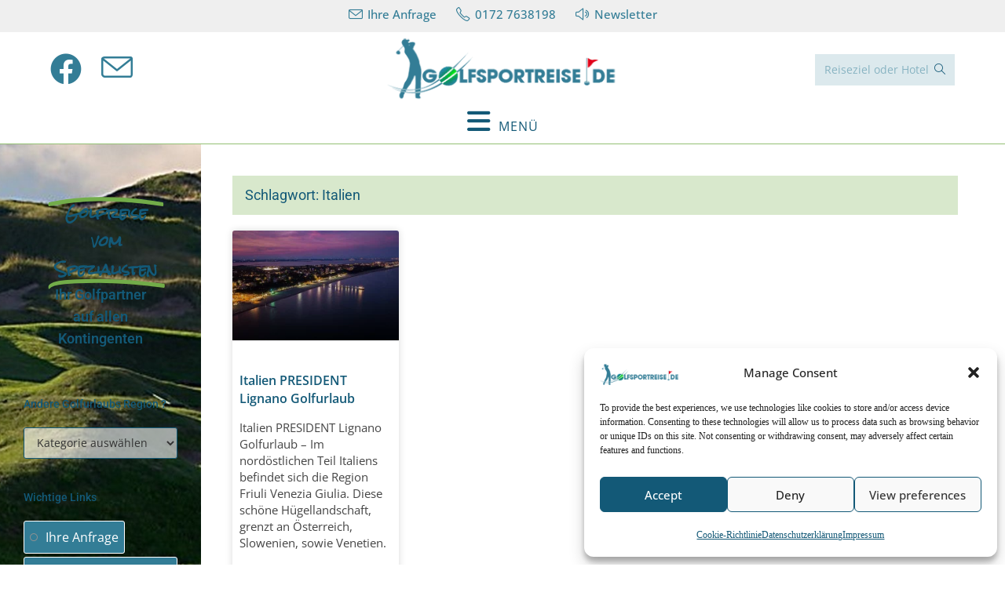

--- FILE ---
content_type: text/html; charset=UTF-8
request_url: https://golfsportreise.de/tag/italien/
body_size: 143715
content:
<!DOCTYPE html>
<html class="html" lang="de" prefix="og: https://ogp.me/ns#">
<head>
<meta charset="UTF-8">
<link rel="profile" href="https://gmpg.org/xfn/11">
<meta name="viewport" content="width=device-width, initial-scale=1">
<!-- Suchmaschinen-Optimierung durch Rank Math PRO - https://rankmath.com/ -->
<title>Italien Archives &raquo; Golfsportreise ⛳</title><link rel="preload" href="https://golfsportreise.de/wp-content/uploads/2021/05/Eden-Roc-At-Cap-Cana-7-1.jpg" as="image" fetchpriority="high"><link rel="preload" href="https://golfsportreise.de/wp-content/uploads/2020/12/Sea-Cliff-Resort-Spa-2.jpg" as="image" fetchpriority="high"><link rel="preload" href="https://golfsportreise.de/wp-content/uploads/2018/11/Golf-in-Japan-Fuji-Golfsportreise-1.jpg" as="image" fetchpriority="high"><link rel="preload" href="https://golfsportreise.de/wp-content/uploads/2021/01/SLIDER-1.jpeg" as="image" fetchpriority="high"><link rel="preload" href="https://golfsportreise.de/wp-content/uploads/2020/05/cropped-cropped-cropped-logo2020.png" as="image" imagesrcset="https://golfsportreise.de/wp-content/uploads/2020/05/cropped-cropped-cropped-logo2020.png 1x, https://golfsportreise.de/wp-content/uploads/2019/07/logo2019.png 2x" imagesizes="(max-width: 500px) 100vw, 500px" fetchpriority="high"><link rel="preload" href="https://golfsportreise.de/wp-content/uploads/2019/07/logo-kk.png" as="image" fetchpriority="high"><link rel="preload" href="https://golfsportreise.de/wp-content/uploads/2020/09/Hotel-President-Lignano-9-300x169.jpg" as="image" imagesrcset="https://golfsportreise.de/wp-content/uploads/2020/09/Hotel-President-Lignano-9-300x169.jpg 300w, https://golfsportreise.de/wp-content/uploads/2020/09/Hotel-President-Lignano-9-1024x576.jpg 1024w, https://golfsportreise.de/wp-content/uploads/2020/09/Hotel-President-Lignano-9-1536x864.jpg 1536w, https://golfsportreise.de/wp-content/uploads/2020/09/Hotel-President-Lignano-9-1320x743.jpg 1320w, https://golfsportreise.de/wp-content/uploads/2020/09/Hotel-President-Lignano-9.jpg 1920w" imagesizes="(max-width: 300px) 100vw, 300px" fetchpriority="high"><style id="perfmatters-used-css">@font-face{font-family:Elusive-Icons;src:url("https://golfsportreise.de/wp-content/plugins/ocean-extra/includes/menu-icons/includes/library/icon-selector/css/types/./Elusive-Icons.eot");src:url("https://golfsportreise.de/wp-content/plugins/ocean-extra/includes/menu-icons/includes/library/icon-selector/css/types/./Elusive-Icons.eot?#iefix") format("embedded-opentype"),url("https://golfsportreise.de/wp-content/plugins/ocean-extra/includes/menu-icons/includes/library/icon-selector/css/types/./Elusive-Icons.ttf") format("truetype"),url("https://golfsportreise.de/wp-content/plugins/ocean-extra/includes/menu-icons/includes/library/icon-selector/css/types/./Elusive-Icons.woff") format("woff"),url("https://golfsportreise.de/wp-content/plugins/ocean-extra/includes/menu-icons/includes/library/icon-selector/css/types/./Elusive-Icons.svg#Elusive-Icons") format("svg");font-weight:400;font-style:normal;}[class*=el-icon-]{font-family:Elusive-Icons;speak:none;font-style:normal;font-weight:400;font-variant:normal;text-transform:none;line-height:1;}.el-icon-car:before{content:"";}@font-face{font-family:foundation-icons;src:url("https://golfsportreise.de/wp-content/plugins/ocean-extra/includes/menu-icons/includes/library/icon-selector/css/types/./foundation-icons.eot");src:url("https://golfsportreise.de/wp-content/plugins/ocean-extra/includes/menu-icons/includes/library/icon-selector/css/types/./foundation-icons.eot?#iefix") format("embedded-opentype"),url("https://golfsportreise.de/wp-content/plugins/ocean-extra/includes/menu-icons/includes/library/icon-selector/css/types/./foundation-icons.woff") format("woff"),url("https://golfsportreise.de/wp-content/plugins/ocean-extra/includes/menu-icons/includes/library/icon-selector/css/types/./foundation-icons.ttf") format("truetype"),url("https://golfsportreise.de/wp-content/plugins/ocean-extra/includes/menu-icons/includes/library/icon-selector/css/types/./foundation-icons.svg#fontcustom") format("svg");font-weight:400;font-style:normal;}@font-face{font-family:Genericons;src:url("https://golfsportreise.de/wp-content/plugins/ocean-extra/includes/menu-icons/includes/library/icon-selector/css/types/./Genericons.eot?") format("embedded-opentype");font-weight:400;font-style:normal;}@font-face{font-family:Genericons;src:url("[data-uri]") format("woff"),url("https://golfsportreise.de/wp-content/plugins/ocean-extra/includes/menu-icons/includes/library/icon-selector/css/types/./Genericons.ttf") format("truetype"),url("https://golfsportreise.de/wp-content/plugins/ocean-extra/includes/menu-icons/includes/library/icon-selector/css/types/./Genericons.svg#Genericons") format("svg");font-weight:400;font-style:normal;}@media screen and (-webkit-min-device-pixel-ratio:0){@font-face{font-family:Genericons;src:url("https://golfsportreise.de/wp-content/plugins/ocean-extra/includes/menu-icons/includes/library/icon-selector/css/types/./Genericons.svg#Genericons") format("svg");}}.floating-menu{--fm-z-index:9999;--fm-offset:0;--fm-color:#e86e2c;--fm-hover-color:#fff;--fm-border-radius:0;--fm-icon-size:24;--fm-icon-box:calc(var(--fm-icon-size) * 2);--fm-icon-radius:0;--fm-icon-text:12;--fm-label-radius:0;--fm-text-radius:0;box-sizing:border-box;pointer-events:none;position:fixed;visibility:hidden;z-index:var(--fm-z-index);}@media print{.floating-menu{display:none;}}.floating-menu *{box-sizing:border-box;}.floating-menu{--fm-button-space:0;}.floating-menu ul.fm-bar{display:flex;flex-direction:column;gap:calc(var(--fm-button-space) * 1px);list-style:none;margin:0;padding:0;}.floating-menu .fm-item{--item_width:calc(var(--fm-icon-box) * 1px);border-radius:var(--fm-border-radius);position:relative;}.floating-menu{--fm-background:#1b094f;--fm-hover-background:#e86e2c;--fm-link-duration:400;--fm-link-transition-duration:calc(var(--fm-link-duration) * 1ms);--fm-link-function:cubic-bezier(.25,1,.5,1);--fm-link-width:calc(var(--fm-icon-box) * 1px);--_width:0;--fm-margin-inline:0 var(--fm-link-width);}.floating-menu a.fm-link,.floating-menu form.fm-link{align-items:center;border-radius:var(--fm-border-radius);cursor:pointer;display:flex;margin:0;max-width:none;outline:none;overflow:hidden;padding:0;position:relative;text-decoration:none;width:var(--fm-link-width);z-index:3;}.floating-menu a.fm-link .fm-label,.floating-menu form.fm-link .fm-label{position:absolute;right:0;top:0;}.floating-menu a.fm-link.-active,.floating-menu a.fm-link:focus-visible,.floating-menu a.fm-link:hover,.floating-menu form.fm-link.-active,.floating-menu form.fm-link:focus-visible,.floating-menu form.fm-link:hover{width:calc(100% + var(--_width) * 1px);}.floating-menu a.fm-link.-active .fm-icon,.floating-menu a.fm-link.-active .fm-label,.floating-menu a.fm-link:focus-visible .fm-icon,.floating-menu a.fm-link:focus-visible .fm-label,.floating-menu a.fm-link:hover .fm-icon,.floating-menu a.fm-link:hover .fm-label,.floating-menu form.fm-link.-active .fm-icon,.floating-menu form.fm-link.-active .fm-label,.floating-menu form.fm-link:focus-visible .fm-icon,.floating-menu form.fm-link:focus-visible .fm-label,.floating-menu form.fm-link:hover .fm-icon,.floating-menu form.fm-link:hover .fm-label{background-color:var(--fm-hover-background);color:var(--fm-hover-color);}.floating-menu a.fm-link.-active .fm-label,.floating-menu a.fm-link:focus-visible .fm-label,.floating-menu a.fm-link:hover .fm-label,.floating-menu form.fm-link.-active .fm-label,.floating-menu form.fm-link:focus-visible .fm-label,.floating-menu form.fm-link:hover .fm-label{opacity:1;}.floating-menu a.fm-link.-active .fm-icon img,.floating-menu a.fm-link.-active .fm-icon span,.floating-menu a.fm-link:focus-visible .fm-icon img,.floating-menu a.fm-link:focus-visible .fm-icon span,.floating-menu a.fm-link:hover .fm-icon img,.floating-menu a.fm-link:hover .fm-icon span,.floating-menu form.fm-link.-active .fm-icon img,.floating-menu form.fm-link.-active .fm-icon span,.floating-menu form.fm-link:focus-visible .fm-icon img,.floating-menu form.fm-link:focus-visible .fm-icon span,.floating-menu form.fm-link:hover .fm-icon img,.floating-menu form.fm-link:hover .fm-icon span{animation-play-state:paused;animation:none;}@keyframes fmSlideOutSecond{0%{opacity:0;transform:translateX(-100%);}to{opacity:1;transform:translateX(0);}}@keyframes fmSlideOutFirst{0%{opacity:1;transform:translateX(0);}to{opacity:0;transform:translateX(var(--fm-link-width));}}@keyframes fmSlideInSecond{0%{opacity:0;transform:translateX(var(--fm-link-width));}to{opacity:1;transform:translateX(0);}}@keyframes fmSlideInFirst{0%{opacity:1;transform:translateX(0);}to{opacity:0;transform:translateX(-100%);}}.floating-menu .fm-icon{--_flip:1;--_rotate:0;--fm-icon-text-weight:normal;align-items:center;background-color:var(--fm-background);border-radius:var(--fm-icon-radius);color:var(--fm-color);display:flex;flex-direction:column;font-size:calc(var(--fm-icon-size) * 1px);height:calc(var(--fm-icon-box) * 1px);justify-content:center;margin:0;padding:0;row-gap:5px;transform-origin:center;width:calc(var(--fm-icon-box) * 1px);z-index:1;}.floating-menu .fm-icon img{height:calc(var(--fm-icon-size) * 1px);-o-object-fit:cover;object-fit:cover;width:calc(var(--fm-icon-size) * 1px);}.floating-menu .fm-icon img,.floating-menu .fm-icon span{rotate:calc(var(--_rotate) * 1deg);scale:var(--_flip);}@keyframes wowp-icon-beat{0%,90%{transform:scale(1);}45%{transform:scale(1.25);}}@keyframes wowp-icon-bounce{0%{transform:scale(1) translateY(0);}10%{transform:scale(1.1,.9) translateY(0);}30%{transform:scale(.9,1.1) translateY(-.25em);}50%{transform:scale(1.05,.95) translateY(0);}57%{transform:scale(1) translateY(-.125em);}64%{transform:scale(1) translateY(0);}to{transform:scale(1) translateY(0);}}@keyframes wowp-icon-fade{50%{opacity:.4;}}@keyframes wowp-icon-beat-fade{0%,to{opacity:.4;transform:scale(1);}50%{opacity:1;transform:scale(1.125);}}@keyframes wowp-icon-flip{50%{transform:rotateY(-180deg);}}@keyframes wowp-icon-shake{0%{transform:rotate(-15deg);}4%{transform:rotate(15deg);}24%,8%{transform:rotate(-18deg);}12%,28%{transform:rotate(18deg);}16%{transform:rotate(-22deg);}20%{transform:rotate(22deg);}32%{transform:rotate(-12deg);}36%{transform:rotate(12deg);}40%,to{transform:rotate(0deg);}}@keyframes wowp-icon-spin{0%{transform:rotate(0deg);}to{transform:rotate(1turn);}}.floating-menu{--fm-label-size:15;--fm-label-font:inherit;--fm-label-font-style:normal;--fm-label-weight:normal;}.floating-menu .fm-label{align-items:center;background-color:var(--fm-background);border-radius:var(--fm-label-radius);color:var(--fm-color);display:flex;font-family:var(--fm-label-font);font-size:calc(var(--fm-label-size) * 1px);font-style:var(--fm-label-font-style);font-weight:var(--fm-label-weight);height:calc(var(--fm-icon-box) * 1px);opacity:0;padding-inline:12px;white-space:nowrap;}.floating-menu{--fm-text_width:max-content;--fm-text_size:16px;}.floating-menu{--fm-sub-space:0px;--fm-sub-box:calc(var(--fm-icon-box) * 1px);--fm-sub-duration:400;--fm-sub-transition-duration:calc(var(--fm-sub-duration) * 1ms);--fm-sub-function:cubic-bezier(.25,1,.5,1);}@keyframes fmItemSub{0%{overflow:unset;}90%{overflow:unset;}to{overflow:hidden;}}body:has(.floating-menu .fm-window[open]),html:has(.floating-menu .fm-window[open]){overflow:hidden;}.floating-menu{--fm-window-width:500;--fm-window-backdrop:rgba(0,0,0,.4);--fm-window-bg:#f0f0f0;--fm-window-close-color:#fff;--fm-window-head-color:#fff;--fm-window-head-bg:hsla(0,0%,100%,0);--fm-window-body-color:#707070;}body{display:block;}@keyframes cmplz-fadein{from{opacity:0;}to{opacity:1;}}html,body,div,span,applet,object,iframe,h1,h2,h3,h4,h5,h6,p,blockquote,pre,a,abbr,acronym,address,big,cite,code,del,dfn,em,img,ins,kbd,q,s,samp,small,strike,strong,sub,sup,tt,var,b,u,i,center,dl,dt,dd,ol,ul,li,fieldset,form,label,legend,table,caption,tbody,tfoot,thead,tr,th,td,article,aside,canvas,details,embed,figure,figcaption,footer,header,hgroup,menu,nav,output,ruby,section,summary,time,mark,audio,video{margin:0;padding:0;border:0;outline:0;font-size:100%;font:inherit;vertical-align:baseline;font-family:inherit;font-size:100%;font-style:inherit;font-weight:inherit;}article,aside,details,figcaption,figure,footer,header,hgroup,menu,nav,section{display:block;}html{font-size:62.5%;overflow-y:scroll;-webkit-text-size-adjust:100%;-ms-text-size-adjust:100%;}*,*:before,*:after{-webkit-box-sizing:border-box;-moz-box-sizing:border-box;box-sizing:border-box;}article,aside,details,figcaption,figure,footer,header,main,nav,section{display:block;}a:focus{outline:solid 1px !important;}a:hover,a:active{outline:0;}a img{border:0;}img{max-width:100%;height:auto;}select{max-width:100%;}* html{font-size:87.5%;}html{-ms-overflow-x:hidden;overflow-x:hidden;}body{font-family:"Open Sans",sans-serif;font-size:14px;line-height:1.8;color:#4a4a4a;overflow-wrap:break-word;word-wrap:break-word;}body{background-color:#fff;}dfn,cite,em,i{font-style:italic;}.count-1,.col-1,.col.first{clear:both;margin-left:0;}.screen-reader-text{border:0;clip:rect(1px,1px,1px,1px);clip-path:inset(50%);height:1px;margin:-1px;font-size:14px !important;font-weight:400;overflow:hidden;padding:0;position:absolute !important;width:1px;word-wrap:normal !important;}.screen-reader-text:focus{background-color:#f1f1f1;border-radius:3px;box-shadow:0 0 2px 2px rgba(0,0,0,.6);clip:auto !important;clip-path:none;color:#21759b;display:block;font-size:14px;font-size:.875rem;font-weight:bold;height:auto;left:5px;line-height:normal;padding:15px 23px 14px;text-decoration:none;top:5px;width:auto;z-index:100000;}::selection{color:#fff;background:#333;text-shadow:none;}::-moz-selection{color:#fff;background:#333;text-shadow:none;}html{font-family:sans-serif;-ms-text-size-adjust:100%;-webkit-text-size-adjust:100%;}body{margin:0;}article,aside,details,figcaption,figure,footer,header,hgroup,main,menu,nav,section,summary{display:block;}[hidden],template{display:none;}a{background-color:rgba(0,0,0,0);}a:active,a:hover{outline:0;}b,strong{font-weight:600;}img{border:0;}svg:not(:root){overflow:hidden;}button,input,optgroup,select,textarea{color:inherit;font:inherit;margin:0;}button{overflow:visible;}button,select{text-transform:none;}button,html input[type=button],input[type=reset],input[type=submit]{-webkit-appearance:button;cursor:pointer;}button[disabled],html input[disabled]{cursor:default;}button::-moz-focus-inner,input::-moz-focus-inner{border:0;padding:0;}input{line-height:normal;}input[type=checkbox],input[type=radio]{-webkit-box-sizing:border-box;-moz-box-sizing:border-box;box-sizing:border-box;padding:0;}input[type=number]::-webkit-inner-spin-button,input[type=number]::-webkit-outer-spin-button{height:auto;}input[type=search]::-webkit-search-cancel-button,input[type=search]::-webkit-search-decoration{-webkit-appearance:none;}.container{width:1200px;max-width:90%;margin:0 auto;}#wrap{position:relative;}#main{position:relative;}@media only screen and (max-width: 959px){.container,body.content-full-screen .elementor-section-wrap>.elementor-section.elementor-section-boxed>.elementor-container{max-width:90%;}}@media only screen and (max-width: 767px){#wrap{width:100% !important;}}img{max-width:100%;height:auto;vertical-align:middle;}img[class*=align],img[class*=attachment-]{height:auto;}details>summary{display:list-item;}.col:after,.clr:after,.group:after,dl:after,.left_float:after,.right_float:after{content:"";display:block;visibility:hidden;clear:both;zoom:1;height:0;}a{color:#333;}a:hover{color:#13aff0;}a,a:hover,a:focus{text-decoration:none;-webkit-transition:all .3s ease;-moz-transition:all .3s ease;-ms-transition:all .3s ease;-o-transition:all .3s ease;transition:all .3s ease;}h1,h2,h3,h4,h5,h6{font-weight:600;margin:0 0 20px;color:#333;line-height:1.4;}h1{font-size:23px;}h2{font-size:20px;}h3{font-size:18px;}h4{font-size:17px;}h5{font-size:15px;}p{margin:0 0 20px;}ul,ol{margin:15px 0 15px 20px;}li ul,li ol{margin:0 0 0 25px;}@media print{*{background:rgba(0,0,0,0) !important;-webkit-box-shadow:none !important;-moz-box-shadow:none !important;box-shadow:none !important;text-shadow:none !important;}a,a:visited{text-decoration:underline;}a[href]:after{content:" (" attr(href) ")";}.ir a:after,a[href^="javascript:"]:after,a[href^="#"]:after{content:"";}tr,img{page-break-inside:avoid;}img{max-width:100% !important;}@page{margin:.5cm;}p,h2,h3{orphans:3;widows:3;}h2,h3{page-break-after:avoid;}}form input[type=text],form input[type=password],form input[type=email],form input[type=url],form input[type=date],form input[type=month],form input[type=time],form input[type=datetime],form input[type=datetime-local],form input[type=week],form input[type=number],form input[type=search],form input[type=tel],form input[type=color],form select,form textarea{display:inline-block;min-height:40px;width:100%;font-size:14px;line-height:1.8;padding:6px 12px;vertical-align:middle;background-color:rgba(0,0,0,0);color:#333;border:1px solid #ddd;-webkit-border-radius:3px;-moz-border-radius:3px;-ms-border-radius:3px;border-radius:3px;-webkit-transition:all .3s ease;-moz-transition:all .3s ease;-ms-transition:all .3s ease;-o-transition:all .3s ease;transition:all .3s ease;}form select{padding-top:0 !important;padding-bottom:0 !important;}form input[type=number]{max-width:50px;padding:0 0 0 8px;}input[type=text],input[type=password],input[type=email],input[type=url],input[type=search],textarea{-webkit-appearance:none;}input[type=search]::-webkit-search-decoration,input[type=search]::-webkit-search-cancel-button,input[type=search]::-webkit-search-results-button,input[type=search]::-webkit-search-results-decoration{display:none;}input[type=checkbox]{display:inline-block;background-color:#fff;border:1px solid #bbb;line-height:0;width:16px;min-width:16px;height:16px;margin:-3px 10px 0 0;outline:0;text-align:center;vertical-align:middle;clear:none;cursor:pointer;-webkit-appearance:none;-webkit-box-shadow:inset 0 1px 2px rgba(0,0,0,.1);-moz-box-shadow:inset 0 1px 2px rgba(0,0,0,.1);box-shadow:inset 0 1px 2px rgba(0,0,0,.1);-webkit-transition:.05s border-color ease-in-out;-moz-transition:.05s border-color ease-in-out;-ms-transition:.05s border-color ease-in-out;-o-transition:.05s border-color ease-in-out;transition:.05s border-color ease-in-out;}input[type=radio]:checked:before,input[type=checkbox]:checked:before{float:left;display:inline-block;vertical-align:middle;width:16px;line-height:14px;font-family:"Font Awesome 5 Free";text-rendering:auto;}input[type=checkbox]:checked:before{content:"";margin-bottom:-1px;color:#13aff0;font-weight:600;}form input:not([type]){display:inline-block;padding:5px 10px;border:1px solid #ccc;-webkit-border-radius:4px;-moz-border-radius:4px;-ms-border-radius:4px;border-radius:4px;-webkit-box-shadow:inset 0 1px 3px #ddd;-moz-box-shadow:inset 0 1px 3px #ddd;box-shadow:inset 0 1px 3px #ddd;}form input[type=color]{padding:5px 10px;}form input[type=text]:focus,form input[type=password]:focus,form input[type=email]:focus,form input[type=url]:focus,form input[type=date]:focus,form input[type=month]:focus,form input[type=time]:focus,form input[type=datetime]:focus,form input[type=datetime-local]:focus,form input[type=week]:focus,form input[type=number]:focus,form input[type=search]:focus,form input[type=tel]:focus,form input[type=color]:focus,form select:focus,form textarea:focus{border-color:#bbb;outline:0;}form input:not([type]):focus{border-color:#bbb;outline:0;}form input[type=file]:focus,form input[type=radio]:focus,form input[type=checkbox]:focus{outline:0;}form input[type=checkbox],form input[type=radio]{display:inline-block;}form input[type=text][disabled],form input[type=password][disabled],form input[type=email][disabled],form input[type=url][disabled],form input[type=date][disabled],form input[type=month][disabled],form input[type=time][disabled],form input[type=datetime][disabled],form input[type=datetime-local][disabled],form input[type=week][disabled],form input[type=number][disabled],form input[type=search][disabled],form input[type=tel][disabled],form input[type=color][disabled],form select[disabled],form textarea[disabled]{cursor:not-allowed;color:#cad2d3;background-color:#eaeded;}form input:not([type])[disabled]{cursor:not-allowed;color:#cad2d3;background-color:#eaeded;}form input[readonly],form select[readonly],form textarea[readonly]{color:#777;border-color:#ccc;background-color:#eee;}form input:focus:invalid,form textarea:focus:invalid,form select:focus:invalid{color:#b94a48;border-color:#e9322d;}form input[type=file]:focus:invalid:focus,form input[type=radio]:focus:invalid:focus,form input[type=checkbox]:focus:invalid:focus{outline-color:#e9322d;}select{width:100%;height:2.25em;min-height:auto;border:1px solid #ddd;background-color:#fff;cursor:pointer;padding:0 15px;margin:0;}form select[multiple]{height:auto;}form label{margin-bottom:3px;}input[type=button],input[type=reset],input[type=submit],button[type=submit],.button,body div.wpforms-container-full .wpforms-form input[type=submit],body div.wpforms-container-full .wpforms-form button[type=submit],body div.wpforms-container-full .wpforms-form .wpforms-page-button,.woocommerce-cart .wp-element-button,.woocommerce-checkout .wp-element-button,.wp-block-button__link{display:inline-block;font-family:inherit;background-color:#13aff0;color:#fff;font-size:12px;font-weight:600;text-transform:uppercase;margin:0;padding:14px 20px;border:0;cursor:pointer;text-align:center;letter-spacing:.1em;line-height:1;-webkit-transition:all .3s ease;-moz-transition:all .3s ease;-ms-transition:all .3s ease;-o-transition:all .3s ease;transition:all .3s ease;}input[type=button]:hover,input[type=reset]:hover,input[type=submit]:hover,button[type=submit]:hover,input[type=button]:focus,input[type=reset]:focus,input[type=submit]:focus,button[type=submit]:focus,.button:hover,.button:focus,body div.wpforms-container-full .wpforms-form input[type=submit]:hover,body div.wpforms-container-full .wpforms-form button[type=submit]:hover,body div.wpforms-container-full .wpforms-form .wpforms-page-button:hover,.woocommerce-cart .wp-element-button:hover,.woocommerce-checkout .wp-element-button:hover{background-color:#0b7cac;color:#fff;}input[type=button]:focus,input[type=reset]:focus,input[type=submit]:focus,button[type=submit]:focus,button:focus{outline:0;}button::-moz-focus-inner,input[type=button]::-moz-focus-inner,input[type=reset]::-moz-focus-inner,input[type=submit]::-moz-focus-inner{padding:0;border:0;}#top-bar-wrap{position:relative;background-color:#fff;font-size:12px;border-bottom:1px solid #f1f1f1;z-index:101;}#top-bar{padding:8px 0;}#top-bar-inner{position:relative;}.top-bar-centered{float:none;text-align:center;}@media only screen and (max-width: 767px){#top-bar{padding:20px 0;}#top-bar>div:nth-child(2){padding-top:20px;}}@media screen and (max-width: 782px){#top-bar-wrap{z-index:100;}}#top-bar-content strong{color:#333;}#top-bar-content>a{color:#555;}#top-bar-content>a:hover{color:#13aff0;}#top-bar-content select{background-color:rgba(0,0,0,0);padding:5px;color:rgba(0,0,0,.4);border-color:rgba(0,0,0,.2);min-width:100px;}@media only screen and (max-width: 767px){#top-bar-content,#top-bar-social-alt{float:none;text-align:center;}}#top-bar-nav,#top-bar-nav>li{display:inline-block;}#top-bar-content.top-bar-centered #top-bar-nav,#top-bar-content.top-bar-centered #top-bar-nav>li{display:inline-block;float:none;}#top-bar-nav>ul>li{display:inline-block;float:none;margin-right:15px;}#top-bar-nav>ul>li:last-child{margin-right:0;}#top-bar-nav>ul>li a .nav-arrow{margin-left:4px;margin-right:0;}@media only screen and (max-width: 767px){#top-bar #top-bar-nav>li{float:none;display:inline-block;}#top-bar-nav{float:none;text-align:center;}}#site-header{position:relative;width:100%;background-color:#fff;border-bottom:1px solid #f1f1f1;z-index:100;}#site-header-inner{position:relative;height:100%;}#site-logo{float:left;height:100%;display:table;}#site-logo #site-logo-inner{display:table-cell;vertical-align:middle;height:74px;}#site-logo #site-logo-inner a{background-color:rgba(0,0,0,0) !important;}#site-logo #site-logo-inner a img{width:auto;vertical-align:middle;-webkit-transition:all .3s ease-in-out;-moz-transition:all .3s ease-in-out;-ms-transition:all .3s ease-in-out;-o-transition:all .3s ease-in-out;transition:all .3s ease-in-out;}#site-logo #site-logo-inner a:hover img{-moz-opacity:.6;-webkit-opacity:.6;opacity:.6;}#site-logo.has-responsive-logo .responsive-logo-link{display:none;}@media only screen and (max-width: 767px){#site-logo{margin-top:0px !important;margin-bottom:0px !important;}}@-webkit-keyframes blink{0%{-webkit-opacity:1;}50%{-webkit-opacity:0;}100%{-webkit-opacity:1;}}@-moz-keyframes blink{0%{-moz-opacity:1;}50%{-moz-opacity:0;}100%{-moz-opacity:1;}}@-o-keyframes blink{0%{-o-opacity:1;}50%{-o-opacity:0;}100%{-o-opacity:1;}}@keyframes blink{0%{opacity:1;}50%{opacity:0;}100%{opacity:1;}}#site-header.medium-header{background-color:rgba(0,0,0,0);text-align:center;}#site-header.medium-header .top-header-wrap{position:relative;background-color:#fff;padding:30px 0;-webkit-transition:padding .4s ease-in-out;-moz-transition:padding .4s ease-in-out;-ms-transition:padding .4s ease-in-out;-o-transition:padding .4s ease-in-out;transition:padding .4s ease-in-out;z-index:10;}#site-header.medium-header .top-header-inner{display:-webkit-box;display:-webkit-flex;display:-ms-flexbox;display:flex;-webkit-flex-direction:row;flex-direction:row;-webkit-align-items:center;align-items:center;-webkit-justify-content:center;justify-content:center;width:100%;margin:0;}#site-header.medium-header .top-col{-webkit-flex:1 0 0%;flex:1 0 0%;}#site-header.medium-header .top-col.col-1{text-align:left;}#site-header.medium-header .top-col.col-2,#site-header.medium-header .top-col.logo-col{text-align:center;}#site-header.medium-header .top-col.col-3{text-align:right;}#site-header.medium-header #medium-searchform form{display:inline-block;position:relative;}#site-header.medium-header #medium-searchform input{position:relative;background-color:rgba(0,0,0,0) !important;border:0;margin:0;padding:6px 38px 6px 12px;max-width:178px;z-index:2;}#site-header.medium-header #medium-searchform input:focus{max-width:220px;}#site-header.medium-header #medium-searchform label,#site-header.medium-header #medium-searchform button{position:absolute;top:0;line-height:40px;margin:0;}#site-header.medium-header #medium-searchform button:focus{outline:1px solid;}#site-header.medium-header #medium-searchform label{left:12px;color:#333;cursor:text;-moz-opacity:.5;-webkit-opacity:.5;opacity:.5;z-index:1;}#site-header.medium-header #medium-searchform button{right:0;width:38px;background-color:rgba(0,0,0,0);color:#555;border:0;padding:0;z-index:2;-webkit-transition:all .3s ease;-moz-transition:all .3s ease;-ms-transition:all .3s ease;-o-transition:all .3s ease;transition:all .3s ease;}#site-header.medium-header #medium-searchform button:hover{color:#13aff0;}#site-header.medium-header #medium-searchform .search-bg{position:absolute;top:0;bottom:0;left:0;right:0;background-color:#f5f5f5;}#site-header.medium-header #site-logo{float:none;display:block;}#site-header.medium-header #site-logo #site-logo-inner{display:block;height:auto !important;}#site-header.medium-header .oceanwp-social-menu{float:none;display:block;right:auto !important;left:auto !important;}#site-header.medium-header .oceanwp-social-menu .social-menu-inner{display:block;height:auto !important;}#site-header.medium-header .oceanwp-social-menu ul li{float:none;display:inline-block;}#site-header.medium-header #site-navigation-wrap{position:relative;background-color:#f9f9f9;float:none;position:relative;right:auto !important;left:auto !important;-webkit-transform:none;-moz-transform:none;-ms-transform:none;-o-transform:none;transform:none;z-index:9;}#site-header.medium-header #site-navigation-wrap.center-menu #site-navigation .dropdown-menu>li{float:none;display:inline-block;}#site-header.medium-header #site-navigation-wrap #site-navigation{display:inline-block;position:relative;}#site-header.medium-header #site-navigation-wrap .dropdown-menu>li>a{font-size:12px;line-height:60px;padding:0 22px;text-transform:uppercase;letter-spacing:1px;}#site-header.medium-header .oceanwp-mobile-menu-icon{float:none;background-color:#f9f9f9;right:auto !important;left:auto !important;}#site-header.medium-header .oceanwp-mobile-menu-icon a{float:none;display:inline-block;font-size:12px;padding:0 22px;line-height:60px;letter-spacing:1px;text-transform:uppercase;}@media only screen and (max-width: 767px){#site-header.medium-header .top-header-inner{display:block;}#site-header.medium-header .top-col:not(.logo-col){display:none;}#site-header.medium-header .top-col.logo-col{display:inline-block;text-align:center;}}@media only screen and (max-width: 480px){#site-header.medium-header .oceanwp-mobile-menu-icon a{line-height:40px;}}#site-navigation-wrap{float:right;position:relative;right:-15px;}#site-navigation-wrap .dropdown-menu{list-style:none;margin:0;padding:0;}#site-navigation-wrap .dropdown-menu>li{float:left;position:relative;}#site-navigation-wrap .dropdown-menu>li>a{display:block;font-size:13px;line-height:74px;color:#555;padding:0 15px;letter-spacing:.6px;}#site-navigation-wrap .dropdown-menu>li>a:hover{color:#13aff0;}#site-navigation-wrap .dropdown-menu>li>a .nav-arrow{padding-left:6px;line-height:1;}#site-navigation-wrap .dropdown-menu>li.btn>a{background-color:rgba(0,0,0,0) !important;}#site-navigation-wrap .dropdown-menu>li.btn>a>span{background-color:#13aff0;color:#fff;padding:12px 22px;font-weight:600;-webkit-border-radius:4px;-moz-border-radius:4px;-ms-border-radius:4px;border-radius:4px;cursor:pointer;text-align:center;-webkit-transition:background-color .3s ease;-moz-transition:background-color .3s ease;-ms-transition:background-color .3s ease;-o-transition:background-color .3s ease;transition:background-color .3s ease;}#site-navigation-wrap .dropdown-menu>li.btn>a>span:before,#site-navigation-wrap .dropdown-menu>li.btn>a>span:after{display:none !important;}#site-navigation-wrap .dropdown-menu>li.btn>a:hover>span{background-color:#0b7cac;color:#fff;}.has-social #site-navigation-wrap,.has-after-header-content #site-navigation-wrap{right:0;}.center-menu #site-navigation-wrap{position:absolute;float:none;left:50%;right:auto;-webkit-transform:translateX(-50%);-moz-transform:translateX(-50%);-ms-transform:translateX(-50%);-o-transform:translateX(-50%);transform:translateX(-50%);}.sf-menu,.sf-menu *{margin:0;padding:0;list-style:none;}.sf-menu li.menu-item{position:relative;white-space:nowrap;white-space:normal;}.sf-menu li:hover,.sf-menu li.sfHover{-webkit-transition:none;-moz-transition:none;-ms-transition:none;-o-transition:none;transition:none;}.sf-menu ul.sub-menu{position:absolute;visibility:hidden;top:100%;left:0;z-index:9999;}.sf-menu>li{float:left;}.sf-menu li:hover>ul,.sf-menu li.sfHover>ul{display:block;}.sf-menu a.menu-link{display:block;position:relative;zoom:1;}.sf-menu ul.sub-menu ul{top:0;left:100%;visibility:visible;}.dropdown-menu,.dropdown-menu *{margin:0;padding:0;list-style:none;}.dropdown-menu .sub-menu{display:none;position:absolute;top:100%;left:0;background-color:#fff;border-top:3px solid #13aff0;min-width:180px;line-height:1;text-align:left;z-index:999;-webkit-box-shadow:0 2px 6px rgba(0,0,0,.1);-moz-box-shadow:0 2px 6px rgba(0,0,0,.1);box-shadow:0 2px 6px rgba(0,0,0,.1);}.dropdown-menu li .sub-menu li.menu-item{display:block;float:none;}.dropdown-menu ul .sub-menu{top:0;left:100%;margin-top:-3px;}.no-top-border .sub-menu{border:none;}.dropdown-menu ul li.menu-item{display:block;border-bottom:1px solid #f1f1f1;}.dropdown-menu ul li.menu-item:last-child{border-bottom:0;}.dropdown-menu ul li a.menu-link{display:block;position:relative;float:none;font-size:12px;font-weight:400;line-height:1.2em;letter-spacing:.6px;padding:12px 15px;text-transform:capitalize;}.dropdown-menu ul li a.menu-link:hover{background-color:#f8f8f8;color:#555;}.dropdown-menu ul li a.menu-link .nav-arrow{position:absolute;top:50%;right:15px;margin-top:-6.5px;padding:0;}.dropdown-menu ul li a.menu-link i{position:relative;width:20px;text-align:center;margin-right:3px;}.dropdown-menu li a.menu-link i{padding-right:5px;}.nav-content{display:block;font-size:11px;line-height:1.8;padding:5px 0;white-space:normal;-moz-opacity:.7;-webkit-opacity:.7;opacity:.7;}.navigation li a i.icon,.navigation li a span.icon-wrap,.navigation li a img.icon{display:inline-block;vertical-align:middle;}.navigation li a i.icon{width:auto;height:auto;font-size:1.2em;line-height:1;padding:0 !important;}.navigation li a i.before,.navigation li a i.after{margin-top:-.265em;}.navigation li a i.before{margin-right:6px;}.navigation li a i.elusive{margin-top:-.3em;}.navigation li a img.before{margin-right:6px;}.oceanwp-mobile-menu-icon{display:none;position:relative;}.oceanwp-mobile-menu-icon.mobile-right{float:right;}.oceanwp-mobile-menu-icon a{font-size:13px;line-height:74px;color:#555;padding-left:15px;letter-spacing:.6px;cursor:pointer;}.oceanwp-mobile-menu-icon a:first-child{padding-left:0;}.oceanwp-mobile-menu-icon a:hover{color:#13aff0;}.oceanwp-mobile-menu-icon a:focus{outline:1px dashed #e3e3e3;}.oceanwp-mobile-menu-icon a.mobile-menu .oceanwp-text,.oceanwp-mobile-menu-icon a.mobile-menu .oceanwp-close-text{padding-left:6px;}.oceanwp-mobile-menu-icon a.mobile-menu .oceanwp-close-text,.oceanwp-mobile-menu-icon a.mobile-menu.opened .oceanwp-text{display:none;}.oceanwp-social-menu{float:right;position:relative;z-index:10;}.oceanwp-social-menu.simple-social{right:-8px;}.oceanwp-social-menu .social-menu-inner{display:-webkit-box;display:-webkit-flex;display:-ms-flexbox;display:flex;-webkit-align-items:center;align-items:center;height:74px;}.oceanwp-social-menu ul{margin:0;padding:0;list-style:none;}.oceanwp-social-menu ul li{float:left;position:relative;}.oceanwp-social-menu ul li a{display:inline-block;background-color:rgba(0,0,0,0);color:#929292;padding:0 8px;line-height:1;text-align:center;letter-spacing:0;}.oceanwp-social-menu ul li a span{width:1em;height:1em;text-align:center;}.oceanwp-social-menu ul li a:hover{background-color:rgba(0,0,0,0);}.oceanwp-social-menu ul li:first-child a{margin-left:0;}.oceanwp-social-menu ul li:last-child a{margin-right:0;}.oceanwp-social-menu ul li.oceanwp-facebook a:hover{color:#37589b;}.oceanwp-social-menu ul li.oceanwp-email a:hover{color:#13aff0;}.effect-nine #site-navigation-wrap .dropdown-menu>li>a.menu-link>span{position:relative;}.effect-nine #site-navigation-wrap .dropdown-menu>li>a.menu-link>span:before,.effect-nine #site-navigation-wrap .dropdown-menu>li>a.menu-link>span:after{position:absolute;left:0;width:100%;height:2px;background-color:#13aff0;content:"";opacity:0;-webkit-transition:all .25s ease-out;-moz-transition:all .25s ease-out;-ms-transition:all .25s ease-out;-o-transition:all .25s ease-out;transition:all .25s ease-out;-webkit-transform:translateY(-10px);-moz-transform:translateY(-10px);-ms-transform:translateY(-10px);-o-transform:translateY(-10px);transform:translateY(-10px);}.effect-nine #site-navigation-wrap .dropdown-menu>li>a.menu-link>span:before{top:0;-webkit-transform:translateY(-10px);-moz-transform:translateY(-10px);-ms-transform:translateY(-10px);-o-transform:translateY(-10px);transform:translateY(-10px);}.effect-nine #site-navigation-wrap .dropdown-menu>li>a.menu-link>span:after{bottom:0;-webkit-transform:translateY(10px);-moz-transform:translateY(10px);-ms-transform:translateY(10px);-o-transform:translateY(10px);transform:translateY(10px);}.effect-nine #site-navigation-wrap .dropdown-menu>li>a.menu-link:hover>span:before,.effect-nine #site-navigation-wrap .dropdown-menu>li>a.menu-link:hover>span:after{opacity:1;}.effect-nine #site-navigation-wrap .dropdown-menu>li>a.menu-link:hover>span:before{-webkit-transform:translateY(-3px);-moz-transform:translateY(-3px);-ms-transform:translateY(-3px);-o-transform:translateY(-3px);transform:translateY(-3px);}.effect-nine #site-navigation-wrap .dropdown-menu>li>a.menu-link:hover>span:after{-webkit-transform:translateY(5px);-moz-transform:translateY(5px);-ms-transform:translateY(5px);-o-transform:translateY(5px);transform:translateY(5px);}#mobile-fullscreen{display:none;position:fixed;top:0;left:0;width:100%;height:100%;background-color:rgba(0,0,0,.9);overflow-y:scroll;z-index:100000;}#mobile-fullscreen #mobile-fullscreen-inner{display:table;width:100%;height:100%;padding:0 40px;}#mobile-fullscreen a.close{position:absolute;top:14px;right:14px;}#mobile-fullscreen a.close .close-icon-wrap{display:inline-block;position:relative;width:40px;height:40px;line-height:33px;-webkit-transition:opacity .15s linear;-moz-transition:opacity .15s linear;-ms-transition:opacity .15s linear;-o-transition:opacity .15s linear;transition:opacity .15s linear;}#mobile-fullscreen a.close .close-icon-wrap:hover{opacity:.7;}#mobile-fullscreen a.close .close-icon-inner,#mobile-fullscreen a.close .close-icon-inner::after{display:inline-block;width:40px;height:3px;background-color:#fff;border-radius:3px;}#mobile-fullscreen a.close .close-icon-inner{-webkit-transform:rotate(45deg);-moz-transform:rotate(45deg);-ms-transform:rotate(45deg);-o-transform:rotate(45deg);transform:rotate(45deg);}#mobile-fullscreen a.close .close-icon-inner::after{content:"";display:block;-webkit-transform:rotate(-90deg);-moz-transform:rotate(-90deg);-ms-transform:rotate(-90deg);-o-transform:rotate(-90deg);transform:rotate(-90deg);}#mobile-fullscreen nav{display:table-cell;vertical-align:middle;padding:50px 0;text-align:center;}#mobile-fullscreen ul{list-style:none;margin:0;}#mobile-fullscreen ul li a{display:block;position:relative;color:#fff;letter-spacing:1px;text-transform:uppercase;text-align:center;}#mobile-fullscreen ul li a:focus{outline:1px dashed rgba(255,255,255,.6);}#mobile-fullscreen ul li a:hover{color:#929292;}#mobile-fullscreen ul li a i,#mobile-fullscreen ul li a img{margin-right:10px;}#mobile-fullscreen ul ul.sub-menu{display:none;list-style:none;margin:0;padding:0;}#mobile-fullscreen ul ul.sub-menu li a{font-size:13px;padding:3px 0;}#mobile-fullscreen ul>li{display:block;}#mobile-fullscreen ul>li>a{font-size:18px;line-height:1.2;padding:12px 0;}#mobile-fullscreen #mobile-search{max-width:220px;margin:10px auto 0;}#mobile-fullscreen #mobile-search form{position:relative;}#mobile-fullscreen #mobile-search input,#mobile-fullscreen #mobile-search .search-text{font-size:20px;padding:4px 0;color:#fff;margin:0;text-align:center;text-transform:uppercase;}#mobile-fullscreen #mobile-search input{position:relative;border:0;background-color:rgba(0,0,0,0);border-bottom:1px solid #666;-webkit-border-radius:0;-moz-border-radius:0;-ms-border-radius:0;border-radius:0;z-index:2;}#mobile-fullscreen #mobile-search input:hover,#mobile-fullscreen #mobile-search input:focus{border-color:#fff;}#mobile-fullscreen #mobile-search .search-text{display:block;position:absolute;top:0;bottom:0;left:0;right:0;cursor:text;-moz-opacity:.5;-webkit-opacity:.5;opacity:.5;z-index:1;}#mobile-fullscreen #mobile-search .search-text i{display:inline-block;background-color:#fff;width:3px;height:3px;margin-left:3px;-webkit-animation:blink 1s linear infinite;-moz-animation:blink 1s linear infinite;-ms-animation:blink 1s linear infinite;-o-animation:blink 1s linear infinite;animation:blink 1s linear infinite;}#mobile-fullscreen #mobile-search .search-text i+i{-ms-animation-delay:.2s;-webkit-animation-delay:.2s;-o-animation-delay:.2s;-moz-animation-delay:.2s;animation-delay:.2s;}#mobile-fullscreen #mobile-search .search-text i+i+i{-ms-animation-delay:.4s;-webkit-animation-delay:.4s;-o-animation-delay:.4s;-moz-animation-delay:.4s;animation-delay:.4s;}#mobile-fullscreen .oceanwp-social-menu{display:block;float:none;margin-top:30px;text-align:center;right:auto;}#mobile-fullscreen .oceanwp-social-menu .social-menu-inner{display:block;height:auto !important;}#mobile-fullscreen .oceanwp-social-menu ul li{float:none;display:inline-block;}#mobile-fullscreen .oceanwp-social-menu.simple-social ul li a{color:#fff;font-size:24px;padding:0 16px;margin:0;background-color:rgba(0,0,0,0) !important;}#mobile-fullscreen .oceanwp-social-menu.simple-social ul li a:hover{color:#929292;}@-webkit-keyframes blink{0%{-webkit-opacity:1;}50%{-webkit-opacity:0;}100%{-webkit-opacity:1;}}@-moz-keyframes blink{0%{-moz-opacity:1;}50%{-moz-opacity:0;}100%{-moz-opacity:1;}}@-o-keyframes blink{0%{-o-opacity:1;}50%{-o-opacity:0;}100%{-o-opacity:1;}}@keyframes blink{0%{opacity:1;}50%{opacity:0;}100%{opacity:1;}}@keyframes reveal{from{transform:scale(.001);}to{transform:scale(1);}}@keyframes slide{to{transform:translateX(1.3em);}}button::-moz-focus-inner{padding:0;border:0;}.fa{font-family:var(--fa-style-family,"Font Awesome 6 Free");font-weight:var(--fa-style,900);}.fa,.fa-brands,.fa-regular,.fa-solid,.fab,.far,.fas{-moz-osx-font-smoothing:grayscale;-webkit-font-smoothing:antialiased;display:var(--fa-display,inline-block);font-style:normal;font-variant:normal;line-height:1;text-rendering:auto;}.fa-brands:before,.fa-regular:before,.fa-solid:before,.fa:before,.fab:before,.far:before,.fas:before{content:var(--fa);}.fa-classic,.fa-regular,.fa-solid,.far,.fas{font-family:"Font Awesome 6 Free";}.fa-brands,.fab{font-family:"Font Awesome 6 Brands";}@keyframes fa-beat{0%,90%{transform:scale(1);}45%{transform:scale(var(--fa-beat-scale,1.25));}}@keyframes fa-bounce{0%{transform:scale(1) translateY(0);}10%{transform:scale(var(--fa-bounce-start-scale-x,1.1),var(--fa-bounce-start-scale-y,.9)) translateY(0);}30%{transform:scale(var(--fa-bounce-jump-scale-x,.9),var(--fa-bounce-jump-scale-y,1.1)) translateY(var(--fa-bounce-height,-.5em));}50%{transform:scale(var(--fa-bounce-land-scale-x,1.05),var(--fa-bounce-land-scale-y,.95)) translateY(0);}57%{transform:scale(1) translateY(var(--fa-bounce-rebound,-.125em));}64%{transform:scale(1) translateY(0);}to{transform:scale(1) translateY(0);}}@keyframes fa-fade{50%{opacity:var(--fa-fade-opacity,.4);}}@keyframes fa-beat-fade{0%,to{opacity:var(--fa-beat-fade-opacity,.4);transform:scale(1);}50%{opacity:1;transform:scale(var(--fa-beat-fade-scale,1.125));}}@keyframes fa-flip{50%{transform:rotate3d(var(--fa-flip-x,0),var(--fa-flip-y,1),var(--fa-flip-z,0),var(--fa-flip-angle,-180deg));}}@keyframes fa-shake{0%{transform:rotate(-15deg);}4%{transform:rotate(15deg);}8%,24%{transform:rotate(-18deg);}12%,28%{transform:rotate(18deg);}16%{transform:rotate(-22deg);}20%{transform:rotate(22deg);}32%{transform:rotate(-12deg);}36%{transform:rotate(12deg);}40%,to{transform:rotate(0deg);}}@keyframes fa-spin{0%{transform:rotate(0deg);}to{transform:rotate(1turn);}}.fa-magnifying-glass-location,.fa-search-location{--fa:"";}.fa-bars,.fa-navicon{--fa:"";}.fa-phone-square-alt,.fa-square-phone-flip{--fa:"";}.fa-chevron-up{--fa:"";}.fa-angle-right{--fa:"";}.fa-bullhorn{--fa:"";}.fa-address-card,.fa-contact-card,.fa-vcard{--fa:"";}.fa-arrow-circle-left,.fa-circle-arrow-left{--fa:"";}.fa-envelope-open{--fa:"";}.fa-arrow-circle-right,.fa-circle-arrow-right{--fa:"";}.fa-mobile-alt,.fa-mobile-screen-button{--fa:"";}.fa-phone-alt,.fa-phone-flip{--fa:"";}.fa-envelope{--fa:"";}.fa-home,.fa-home-alt,.fa-home-lg-alt,.fa-house{--fa:"";}.fa-angle-down{--fa:"";}.fa-magnifying-glass,.fa-search{--fa:"";}.fa-close,.fa-multiply,.fa-remove,.fa-times,.fa-xmark{--fa:"";}:host,:root{--fa-style-family-brands:"Font Awesome 6 Brands";--fa-font-brands:normal 400 1em/1 "Font Awesome 6 Brands";}@font-face{font-family:"Font Awesome 6 Brands";font-style:normal;font-weight:400;font-display:block;src:url("https://golfsportreise.de/wp-content/themes/oceanwp/assets/fonts/fontawesome/css/../webfonts/fa-brands-400.woff2") format("woff2"),url("https://golfsportreise.de/wp-content/themes/oceanwp/assets/fonts/fontawesome/css/../webfonts/fa-brands-400.ttf") format("truetype");}.fa-brands,.fab{font-weight:400;}.fa-xing{--fa:"";}.fa-linkedin{--fa:"";}.fa-facebook{--fa:"";}.fa-whatsapp{--fa:"";}.fa-twitter{--fa:"";}:host,:root{--fa-font-regular:normal 400 1em/1 "Font Awesome 6 Free";}@font-face{font-family:"Font Awesome 6 Free";font-style:normal;font-weight:400;font-display:block;src:url("https://golfsportreise.de/wp-content/themes/oceanwp/assets/fonts/fontawesome/css/../webfonts/fa-regular-400.woff2") format("woff2"),url("https://golfsportreise.de/wp-content/themes/oceanwp/assets/fonts/fontawesome/css/../webfonts/fa-regular-400.ttf") format("truetype");}.fa-regular,.far{font-weight:400;}:host,:root{--fa-style-family-classic:"Font Awesome 6 Free";--fa-font-solid:normal 900 1em/1 "Font Awesome 6 Free";}@font-face{font-family:"Font Awesome 6 Free";font-style:normal;font-weight:900;font-display:block;src:url("https://golfsportreise.de/wp-content/themes/oceanwp/assets/fonts/fontawesome/css/../webfonts/fa-solid-900.woff2") format("woff2"),url("https://golfsportreise.de/wp-content/themes/oceanwp/assets/fonts/fontawesome/css/../webfonts/fa-solid-900.ttf") format("truetype");}.fa-solid,.fas{font-weight:900;}@font-face{font-family:"Font Awesome 5 Brands";font-display:block;font-weight:400;src:url("https://golfsportreise.de/wp-content/themes/oceanwp/assets/fonts/fontawesome/css/../webfonts/fa-brands-400.woff2") format("woff2"),url("https://golfsportreise.de/wp-content/themes/oceanwp/assets/fonts/fontawesome/css/../webfonts/fa-brands-400.ttf") format("truetype");}@font-face{font-family:"Font Awesome 5 Free";font-display:block;font-weight:900;src:url("https://golfsportreise.de/wp-content/themes/oceanwp/assets/fonts/fontawesome/css/../webfonts/fa-solid-900.woff2") format("woff2"),url("https://golfsportreise.de/wp-content/themes/oceanwp/assets/fonts/fontawesome/css/../webfonts/fa-solid-900.ttf") format("truetype");}@font-face{font-family:"Font Awesome 5 Free";font-display:block;font-weight:400;src:url("https://golfsportreise.de/wp-content/themes/oceanwp/assets/fonts/fontawesome/css/../webfonts/fa-regular-400.woff2") format("woff2"),url("https://golfsportreise.de/wp-content/themes/oceanwp/assets/fonts/fontawesome/css/../webfonts/fa-regular-400.ttf") format("truetype");}@font-face{font-family:"FontAwesome";font-display:block;src:url("https://golfsportreise.de/wp-content/themes/oceanwp/assets/fonts/fontawesome/css/../webfonts/fa-solid-900.woff2") format("woff2"),url("https://golfsportreise.de/wp-content/themes/oceanwp/assets/fonts/fontawesome/css/../webfonts/fa-solid-900.ttf") format("truetype");}@font-face{font-family:"FontAwesome";font-display:block;src:url("https://golfsportreise.de/wp-content/themes/oceanwp/assets/fonts/fontawesome/css/../webfonts/fa-brands-400.woff2") format("woff2"),url("https://golfsportreise.de/wp-content/themes/oceanwp/assets/fonts/fontawesome/css/../webfonts/fa-brands-400.ttf") format("truetype");}@font-face{font-family:"FontAwesome";font-display:block;src:url("https://golfsportreise.de/wp-content/themes/oceanwp/assets/fonts/fontawesome/css/../webfonts/fa-regular-400.woff2") format("woff2"),url("https://golfsportreise.de/wp-content/themes/oceanwp/assets/fonts/fontawesome/css/../webfonts/fa-regular-400.ttf") format("truetype");unicode-range:u + f003,u + f006,u + f014,u + f016-f017,u + f01a-f01b,u + f01d,u + f022,u + f03e,u + f044,u + f046,u + f05c-f05d,u + f06e,u + f070,u + f087-f088,u + f08a,u + f094,u + f096-f097,u + f09d,u + f0a0,u + f0a2,u + f0a4-f0a7,u + f0c5,u + f0c7,u + f0e5-f0e6,u + f0eb,u + f0f6-f0f8,u + f10c,u + f114-f115,u + f118-f11a,u + f11c-f11d,u + f133,u + f147,u + f14e,u + f150-f152,u + f185-f186,u + f18e,u + f190-f192,u + f196,u + f1c1-f1c9,u + f1d9,u + f1db,u + f1e3,u + f1ea,u + f1f7,u + f1f9,u + f20a,u + f247-f248,u + f24a,u + f24d,u + f255-f25b,u + f25d,u + f271-f274,u + f278,u + f27b,u + f28c,u + f28e,u + f29c,u + f2b5,u + f2b7,u + f2ba,u + f2bc,u + f2be,u + f2c0-f2c1,u + f2c3,u + f2d0,u + f2d2,u + f2d4,u + f2dc;}@font-face{font-family:"FontAwesome";font-display:block;src:url("https://golfsportreise.de/wp-content/themes/oceanwp/assets/fonts/fontawesome/css/../webfonts/fa-v4compatibility.woff2") format("woff2"),url("https://golfsportreise.de/wp-content/themes/oceanwp/assets/fonts/fontawesome/css/../webfonts/fa-v4compatibility.ttf") format("truetype");unicode-range:u + f041,u + f047,u + f065-f066,u + f07d-f07e,u + f080,u + f08b,u + f08e,u + f090,u + f09a,u + f0ac,u + f0ae,u + f0b2,u + f0d0,u + f0d6,u + f0e4,u + f0ec,u + f10a-f10b,u + f123,u + f13e,u + f148-f149,u + f14c,u + f156,u + f15e,u + f160-f161,u + f163,u + f175-f178,u + f195,u + f1f8,u + f219,u + f27a;}@font-face{font-family:"simple-line-icons";src:url("https://golfsportreise.de/wp-content/themes/oceanwp/assets/css/third/../../fonts/simple-line-icons/Simple-Line-Icons.eot?v=2.4.0");src:url("https://golfsportreise.de/wp-content/themes/oceanwp/assets/css/third/../../fonts/simple-line-icons/Simple-Line-Icons.eot?v=2.4.0#iefix") format("embedded-opentype"),url("https://golfsportreise.de/wp-content/themes/oceanwp/assets/css/third/../../fonts/simple-line-icons/Simple-Line-Icons.woff2?v=2.4.0") format("woff2"),url("https://golfsportreise.de/wp-content/themes/oceanwp/assets/css/third/../../fonts/simple-line-icons/Simple-Line-Icons.ttf?v=2.4.0") format("truetype"),url("https://golfsportreise.de/wp-content/themes/oceanwp/assets/css/third/../../fonts/simple-line-icons/Simple-Line-Icons.woff?v=2.4.0") format("woff"),url("https://golfsportreise.de/wp-content/themes/oceanwp/assets/css/third/../../fonts/simple-line-icons/Simple-Line-Icons.svg?v=2.4.0#simple-line-icons") format("svg");font-weight:normal;font-style:normal;font-display:swap;}.icon-user,.icon-people,.icon-user-female,.icon-user-follow,.icon-user-following,.icon-user-unfollow,.icon-login,.icon-logout,.icon-emotsmile,.icon-phone,.icon-call-end,.icon-call-in,.icon-call-out,.icon-map,.icon-location-pin,.icon-direction,.icon-directions,.icon-compass,.icon-layers,.icon-menu,.icon-list,.icon-options-vertical,.icon-options,.icon-arrow-down,.icon-arrow-left,.icon-arrow-right,.icon-arrow-up,.icon-arrow-up-circle,.icon-arrow-left-circle,.icon-arrow-right-circle,.icon-arrow-down-circle,.icon-check,.icon-clock,.icon-plus,.icon-minus,.icon-close,.icon-exclamation,.icon-organization,.icon-trophy,.icon-screen-smartphone,.icon-screen-desktop,.icon-plane,.icon-notebook,.icon-mustache,.icon-mouse,.icon-magnet,.icon-energy,.icon-disc,.icon-cursor,.icon-cursor-move,.icon-crop,.icon-chemistry,.icon-speedometer,.icon-shield,.icon-screen-tablet,.icon-magic-wand,.icon-hourglass,.icon-graduation,.icon-ghost,.icon-game-controller,.icon-fire,.icon-eyeglass,.icon-envelope-open,.icon-envelope-letter,.icon-bell,.icon-badge,.icon-anchor,.icon-wallet,.icon-vector,.icon-speech,.icon-puzzle,.icon-printer,.icon-present,.icon-playlist,.icon-pin,.icon-picture,.icon-handbag,.icon-globe-alt,.icon-globe,.icon-folder-alt,.icon-folder,.icon-film,.icon-feed,.icon-drop,.icon-drawer,.icon-docs,.icon-doc,.icon-diamond,.icon-cup,.icon-calculator,.icon-bubbles,.icon-briefcase,.icon-book-open,.icon-basket-loaded,.icon-basket,.icon-bag,.icon-action-undo,.icon-action-redo,.icon-wrench,.icon-umbrella,.icon-trash,.icon-tag,.icon-support,.icon-frame,.icon-size-fullscreen,.icon-size-actual,.icon-shuffle,.icon-share-alt,.icon-share,.icon-rocket,.icon-question,.icon-pie-chart,.icon-pencil,.icon-note,.icon-loop,.icon-home,.icon-grid,.icon-graph,.icon-microphone,.icon-music-tone-alt,.icon-music-tone,.icon-earphones-alt,.icon-earphones,.icon-equalizer,.icon-like,.icon-dislike,.icon-control-start,.icon-control-rewind,.icon-control-play,.icon-control-pause,.icon-control-forward,.icon-control-end,.icon-volume-1,.icon-volume-2,.icon-volume-off,.icon-calendar,.icon-bulb,.icon-chart,.icon-ban,.icon-bubble,.icon-camrecorder,.icon-camera,.icon-cloud-download,.icon-cloud-upload,.icon-envelope,.icon-eye,.icon-flag,.icon-heart,.icon-info,.icon-key,.icon-link,.icon-lock,.icon-lock-open,.icon-magnifier,.icon-magnifier-add,.icon-magnifier-remove,.icon-paper-clip,.icon-paper-plane,.icon-power,.icon-refresh,.icon-reload,.icon-settings,.icon-star,.icon-symbol-female,.icon-symbol-male,.icon-target,.icon-credit-card,.icon-paypal,.icon-social-tumblr,.icon-social-twitter,.icon-social-facebook,.icon-social-instagram,.icon-social-linkedin,.icon-social-pinterest,.icon-social-github,.icon-social-google,.icon-social-reddit,.icon-social-skype,.icon-social-dribbble,.icon-social-behance,.icon-social-foursqare,.icon-social-soundcloud,.icon-social-spotify,.icon-social-stumbleupon,.icon-social-youtube,.icon-social-dropbox{font-family:"simple-line-icons";speak:none;font-style:normal;font-weight:normal;font-variant:normal;text-transform:none;line-height:1;-webkit-font-smoothing:antialiased;-moz-osx-font-smoothing:grayscale;}.icon-phone:before{content:"";}.icon-volume-2:before{content:"";}.icon-envelope:before{content:"";}.icon-magnifier:before{content:"";}.elementor-screen-only,.screen-reader-text,.screen-reader-text span,.ui-helper-hidden-accessible{height:1px;margin:-1px;overflow:hidden;padding:0;position:absolute;top:-10000em;width:1px;clip:rect(0,0,0,0);border:0;}.elementor *,.elementor :after,.elementor :before{box-sizing:border-box;}.elementor a{box-shadow:none;text-decoration:none;}.elementor img{border:none;border-radius:0;box-shadow:none;height:auto;max-width:100%;}.elementor .elementor-background-overlay{inset:0;position:absolute;}@media (max-width:1024px){.elementor-widget-wrap .elementor-element.elementor-widget-tablet__width-auto,.elementor-widget-wrap .elementor-element.elementor-widget-tablet__width-initial{max-width:100%;}}.elementor-element{--flex-direction:initial;--flex-wrap:initial;--justify-content:initial;--align-items:initial;--align-content:initial;--gap:initial;--flex-basis:initial;--flex-grow:initial;--flex-shrink:initial;--order:initial;--align-self:initial;align-self:var(--align-self);flex-basis:var(--flex-basis);flex-grow:var(--flex-grow);flex-shrink:var(--flex-shrink);order:var(--order);}.elementor-element:where(.e-con-full,.elementor-widget){align-content:var(--align-content);align-items:var(--align-items);flex-direction:var(--flex-direction);flex-wrap:var(--flex-wrap);gap:var(--row-gap) var(--column-gap);justify-content:var(--justify-content);}.elementor-invisible{visibility:hidden;}:root{--page-title-display:block;}.elementor-page-title,h1.entry-title{display:var(--page-title-display);}@keyframes eicon-spin{0%{transform:rotate(0deg);}to{transform:rotate(359deg);}}.elementor-section{position:relative;}.elementor-section .elementor-container{display:flex;margin-left:auto;margin-right:auto;position:relative;}@media (max-width:1024px){.elementor-section .elementor-container{flex-wrap:wrap;}}.elementor-widget-wrap{align-content:flex-start;flex-wrap:wrap;position:relative;width:100%;}.elementor:not(.elementor-bc-flex-widget) .elementor-widget-wrap{display:flex;}.elementor-widget-wrap>.elementor-element{width:100%;}.elementor-widget{position:relative;}.elementor-widget:not(:last-child){margin-bottom:var(--kit-widget-spacing,20px);}.elementor-column{display:flex;min-height:1px;position:relative;}.elementor-column-gap-default>.elementor-column>.elementor-element-populated{padding:10px;}.elementor-column-gap-wider>.elementor-column>.elementor-element-populated{padding:30px;}@media (min-width:768px){.elementor-column.elementor-col-10,.elementor-column[data-col="10"]{width:10%;}.elementor-column.elementor-col-11,.elementor-column[data-col="11"]{width:11.111%;}.elementor-column.elementor-col-12,.elementor-column[data-col="12"]{width:12.5%;}.elementor-column.elementor-col-14,.elementor-column[data-col="14"]{width:14.285%;}.elementor-column.elementor-col-16,.elementor-column[data-col="16"]{width:16.666%;}.elementor-column.elementor-col-20,.elementor-column[data-col="20"]{width:20%;}.elementor-column.elementor-col-25,.elementor-column[data-col="25"]{width:25%;}.elementor-column.elementor-col-30,.elementor-column[data-col="30"]{width:30%;}.elementor-column.elementor-col-33,.elementor-column[data-col="33"]{width:33.333%;}.elementor-column.elementor-col-40,.elementor-column[data-col="40"]{width:40%;}.elementor-column.elementor-col-50,.elementor-column[data-col="50"]{width:50%;}.elementor-column.elementor-col-60,.elementor-column[data-col="60"]{width:60%;}.elementor-column.elementor-col-66,.elementor-column[data-col="66"]{width:66.666%;}.elementor-column.elementor-col-70,.elementor-column[data-col="70"]{width:70%;}.elementor-column.elementor-col-75,.elementor-column[data-col="75"]{width:75%;}.elementor-column.elementor-col-80,.elementor-column[data-col="80"]{width:80%;}.elementor-column.elementor-col-83,.elementor-column[data-col="83"]{width:83.333%;}.elementor-column.elementor-col-90,.elementor-column[data-col="90"]{width:90%;}.elementor-column.elementor-col-100,.elementor-column[data-col="100"]{width:100%;}}@media (min-width:768px) and (max-width:1024px){.elementor-reverse-tablet>.elementor-container>:first-child{order:10;}.elementor-reverse-tablet>.elementor-container>:nth-child(2){order:9;}.elementor-reverse-tablet>.elementor-container>:nth-child(3){order:8;}.elementor-reverse-tablet>.elementor-container>:nth-child(4){order:7;}.elementor-reverse-tablet>.elementor-container>:nth-child(5){order:6;}.elementor-reverse-tablet>.elementor-container>:nth-child(6){order:5;}.elementor-reverse-tablet>.elementor-container>:nth-child(7){order:4;}.elementor-reverse-tablet>.elementor-container>:nth-child(8){order:3;}.elementor-reverse-tablet>.elementor-container>:nth-child(9){order:2;}.elementor-reverse-tablet>.elementor-container>:nth-child(10){order:1;}}@media (min-width:881px) and (max-width:1024px){.elementor-reverse-tablet>.elementor-container>:first-child{order:10;}.elementor-reverse-tablet>.elementor-container>:nth-child(2){order:9;}.elementor-reverse-tablet>.elementor-container>:nth-child(3){order:8;}.elementor-reverse-tablet>.elementor-container>:nth-child(4){order:7;}.elementor-reverse-tablet>.elementor-container>:nth-child(5){order:6;}.elementor-reverse-tablet>.elementor-container>:nth-child(6){order:5;}.elementor-reverse-tablet>.elementor-container>:nth-child(7){order:4;}.elementor-reverse-tablet>.elementor-container>:nth-child(8){order:3;}.elementor-reverse-tablet>.elementor-container>:nth-child(9){order:2;}.elementor-reverse-tablet>.elementor-container>:nth-child(10){order:1;}}@media (min-width:768px) and (max-width:880px){.elementor-reverse-tablet>.elementor-container>:first-child,.elementor-reverse-tablet>.elementor-container>:nth-child(10),.elementor-reverse-tablet>.elementor-container>:nth-child(2),.elementor-reverse-tablet>.elementor-container>:nth-child(3),.elementor-reverse-tablet>.elementor-container>:nth-child(4),.elementor-reverse-tablet>.elementor-container>:nth-child(5),.elementor-reverse-tablet>.elementor-container>:nth-child(6),.elementor-reverse-tablet>.elementor-container>:nth-child(7),.elementor-reverse-tablet>.elementor-container>:nth-child(8),.elementor-reverse-tablet>.elementor-container>:nth-child(9){order:0;}}@media (max-width:767px){.elementor-reverse-mobile>.elementor-container>:first-child{order:10;}.elementor-reverse-mobile>.elementor-container>:nth-child(2){order:9;}.elementor-reverse-mobile>.elementor-container>:nth-child(3){order:8;}.elementor-reverse-mobile>.elementor-container>:nth-child(4){order:7;}.elementor-reverse-mobile>.elementor-container>:nth-child(5){order:6;}.elementor-reverse-mobile>.elementor-container>:nth-child(6){order:5;}.elementor-reverse-mobile>.elementor-container>:nth-child(7){order:4;}.elementor-reverse-mobile>.elementor-container>:nth-child(8){order:3;}.elementor-reverse-mobile>.elementor-container>:nth-child(9){order:2;}.elementor-reverse-mobile>.elementor-container>:nth-child(10){order:1;}.elementor-column{width:100%;}}.elementor-grid{display:grid;grid-column-gap:var(--grid-column-gap);grid-row-gap:var(--grid-row-gap);}.elementor-grid .elementor-grid-item{min-width:0;}.elementor-grid-2 .elementor-grid{grid-template-columns:repeat(2,1fr);}.elementor-grid-3 .elementor-grid{grid-template-columns:repeat(3,1fr);}.elementor-grid-4 .elementor-grid{grid-template-columns:repeat(4,1fr);}.elementor-grid-6 .elementor-grid{grid-template-columns:repeat(6,1fr);}@media (max-width:1366px){.elementor-grid-laptop-2 .elementor-grid{grid-template-columns:repeat(2,1fr);}}@media (max-width:1024px){.elementor-grid-tablet-2 .elementor-grid{grid-template-columns:repeat(2,1fr);}.elementor-grid-tablet-6 .elementor-grid{grid-template-columns:repeat(6,1fr);}}@media (max-width:767px){.elementor-grid-mobile-1 .elementor-grid{grid-template-columns:repeat(1,1fr);}.elementor-grid-mobile-2 .elementor-grid{grid-template-columns:repeat(2,1fr);}}@media (min-width:1367px){#elementor-device-mode:after{content:"desktop";}}@media (min-width:2400px){#elementor-device-mode:after{content:"widescreen";}}@media (max-width:1366px){#elementor-device-mode:after{content:"laptop";}}@media (max-width:1200px){#elementor-device-mode:after{content:"tablet_extra";}}@media (max-width:1024px){#elementor-device-mode:after{content:"tablet";}}@media (max-width:880px){#elementor-device-mode:after{content:"mobile_extra";}}@media (max-width:767px){#elementor-device-mode:after{content:"mobile";}}@media (prefers-reduced-motion:no-preference){html{scroll-behavior:smooth;}}.e-con{--border-radius:0;--border-top-width:0px;--border-right-width:0px;--border-bottom-width:0px;--border-left-width:0px;--border-style:initial;--border-color:initial;--container-widget-width:100%;--container-widget-height:initial;--container-widget-flex-grow:0;--container-widget-align-self:initial;--content-width:min(100%,var(--container-max-width,1140px));--width:100%;--min-height:initial;--height:auto;--text-align:initial;--margin-top:0px;--margin-right:0px;--margin-bottom:0px;--margin-left:0px;--padding-top:var(--container-default-padding-top,10px);--padding-right:var(--container-default-padding-right,10px);--padding-bottom:var(--container-default-padding-bottom,10px);--padding-left:var(--container-default-padding-left,10px);--position:relative;--z-index:revert;--overflow:visible;--gap:var(--widgets-spacing,20px);--row-gap:var(--widgets-spacing-row,20px);--column-gap:var(--widgets-spacing-column,20px);--overlay-mix-blend-mode:initial;--overlay-opacity:1;--overlay-transition:.3s;--e-con-grid-template-columns:repeat(3,1fr);--e-con-grid-template-rows:repeat(2,1fr);border-radius:var(--border-radius);height:var(--height);min-height:var(--min-height);min-width:0;overflow:var(--overflow);position:var(--position);width:var(--width);z-index:var(--z-index);--flex-wrap-mobile:wrap;margin-block-end:var(--margin-block-end);margin-block-start:var(--margin-block-start);margin-inline-end:var(--margin-inline-end);margin-inline-start:var(--margin-inline-start);padding-inline-end:var(--padding-inline-end);padding-inline-start:var(--padding-inline-start);}.e-con:where(:not(.e-div-block-base)){transition:background var(--background-transition,.3s),border var(--border-transition,.3s),box-shadow var(--border-transition,.3s),transform var(--e-con-transform-transition-duration,.4s);}.e-con{--margin-block-start:var(--margin-top);--margin-block-end:var(--margin-bottom);--margin-inline-start:var(--margin-left);--margin-inline-end:var(--margin-right);--padding-inline-start:var(--padding-left);--padding-inline-end:var(--padding-right);--padding-block-start:var(--padding-top);--padding-block-end:var(--padding-bottom);--border-block-start-width:var(--border-top-width);--border-block-end-width:var(--border-bottom-width);--border-inline-start-width:var(--border-left-width);--border-inline-end-width:var(--border-right-width);}.e-con.e-flex{--flex-direction:column;--flex-basis:auto;--flex-grow:0;--flex-shrink:1;flex:var(--flex-grow) var(--flex-shrink) var(--flex-basis);}.e-con-full,.e-con>.e-con-inner{padding-block-end:var(--padding-block-end);padding-block-start:var(--padding-block-start);text-align:var(--text-align);}.e-con-full.e-flex,.e-con.e-flex>.e-con-inner{flex-direction:var(--flex-direction);}.e-con,.e-con>.e-con-inner{display:var(--display);}.e-con-boxed.e-flex{align-content:normal;align-items:normal;flex-direction:column;flex-wrap:nowrap;justify-content:normal;}.e-con-boxed{gap:initial;text-align:initial;}.e-con.e-flex>.e-con-inner{align-content:var(--align-content);align-items:var(--align-items);align-self:auto;flex-basis:auto;flex-grow:1;flex-shrink:1;flex-wrap:var(--flex-wrap);justify-content:var(--justify-content);}.e-con>.e-con-inner{gap:var(--row-gap) var(--column-gap);height:100%;margin:0 auto;max-width:var(--content-width);padding-inline-end:0;padding-inline-start:0;width:100%;}:is(.elementor-section-wrap,[data-elementor-id])>.e-con{--margin-left:auto;--margin-right:auto;max-width:min(100%,var(--width));}.e-con .elementor-widget.elementor-widget{margin-block-end:0;}.e-con:before,.e-con>.elementor-background-slideshow:before,.e-con>.elementor-motion-effects-container>.elementor-motion-effects-layer:before,:is(.e-con,.e-con>.e-con-inner)>.elementor-background-video-container:before{border-block-end-width:var(--border-block-end-width);border-block-start-width:var(--border-block-start-width);border-color:var(--border-color);border-inline-end-width:var(--border-inline-end-width);border-inline-start-width:var(--border-inline-start-width);border-radius:var(--border-radius);border-style:var(--border-style);content:var(--background-overlay);display:block;height:max(100% + var(--border-top-width) + var(--border-bottom-width),100%);left:calc(0px - var(--border-left-width));mix-blend-mode:var(--overlay-mix-blend-mode);opacity:var(--overlay-opacity);position:absolute;top:calc(0px - var(--border-top-width));transition:var(--overlay-transition,.3s);width:max(100% + var(--border-left-width) + var(--border-right-width),100%);}.e-con:before{transition:background var(--overlay-transition,.3s),border-radius var(--border-transition,.3s),opacity var(--overlay-transition,.3s);}.e-con>.elementor-background-slideshow,:is(.e-con,.e-con>.e-con-inner)>.elementor-background-video-container{border-block-end-width:var(--border-block-end-width);border-block-start-width:var(--border-block-start-width);border-color:var(--border-color);border-inline-end-width:var(--border-inline-end-width);border-inline-start-width:var(--border-inline-start-width);border-radius:var(--border-radius);border-style:var(--border-style);height:max(100% + var(--border-top-width) + var(--border-bottom-width),100%);left:calc(0px - var(--border-left-width));top:calc(0px - var(--border-top-width));width:max(100% + var(--border-left-width) + var(--border-right-width),100%);}@media (max-width:767px){:is(.e-con,.e-con>.e-con-inner)>.elementor-background-video-container.elementor-hidden-mobile{display:none;}}:is(.e-con,.e-con>.e-con-inner)>.elementor-background-video-container:before{z-index:1;}:is(.e-con,.e-con>.e-con-inner)>.elementor-background-slideshow:before{z-index:2;}.e-con .elementor-widget{min-width:0;}.e-con>.e-con-inner>.elementor-widget>.elementor-widget-container,.e-con>.elementor-widget>.elementor-widget-container{height:100%;}.e-con.e-con>.e-con-inner>.elementor-widget,.elementor.elementor .e-con>.elementor-widget{max-width:100%;}.e-con .elementor-widget:not(:last-child){--kit-widget-spacing:0px;}@media (max-width:767px){.e-con.e-flex{--width:100%;--flex-wrap:var(--flex-wrap-mobile);}}.elementor-element:where(:not(.e-con)):where(:not(.e-div-block-base)) .elementor-widget-container,.elementor-element:where(:not(.e-con)):where(:not(.e-div-block-base)):not(:has(.elementor-widget-container)){transition:background .3s,border .3s,border-radius .3s,box-shadow .3s,transform var(--e-transform-transition-duration,.4s);}.elementor-heading-title{line-height:1;margin:0;padding:0;}.elementor-view-framed .elementor-icon{background-color:transparent;border:3px solid #69727d;color:#69727d;padding:.5em;}.elementor-icon{color:#69727d;display:inline-block;font-size:50px;line-height:1;text-align:center;transition:all .3s;}.elementor-icon:hover{color:#69727d;}.elementor-icon i,.elementor-icon svg{display:block;height:1em;position:relative;width:1em;}.elementor-icon i:before,.elementor-icon svg:before{left:50%;position:absolute;transform:translateX(-50%);}.elementor-shape-circle .elementor-icon{border-radius:50%;}.animated{animation-duration:1.25s;}.animated.animated-slow{animation-duration:2s;}.animated.animated-fast{animation-duration:.75s;}.animated.infinite{animation-iteration-count:infinite;}.animated.reverse{animation-direction:reverse;animation-fill-mode:forwards;}@media (prefers-reduced-motion:reduce){.animated{animation:none;}}.elementor-widget-heading .elementor-heading-title[class*=elementor-size-]>a{color:inherit;font-size:inherit;line-height:inherit;}.elementor-widget-image{text-align:center;}.elementor-widget-image a{display:inline-block;}.elementor-widget-image a img[src$=".svg"]{width:48px;}.elementor-widget-image img{display:inline-block;vertical-align:middle;}.elementor-widget-icon-box .elementor-icon-box-wrapper{display:block;text-align:center;}.elementor-widget-icon-box .elementor-icon-box-icon{margin-bottom:var(--icon-box-icon-margin,15px);margin-left:auto;margin-right:auto;}@media (min-width:768px){.elementor-widget-icon-box.elementor-vertical-align-top .elementor-icon-box-wrapper{align-items:flex-start;}}.elementor-widget-icon-box.elementor-position-left .elementor-icon-box-wrapper,.elementor-widget-icon-box.elementor-position-right .elementor-icon-box-wrapper{display:flex;}.elementor-widget-icon-box.elementor-position-left .elementor-icon-box-icon,.elementor-widget-icon-box.elementor-position-right .elementor-icon-box-icon{display:inline-flex;flex:0 0 auto;}.elementor-widget-icon-box.elementor-position-left .elementor-icon-box-wrapper{flex-direction:row;text-align:start;}.elementor-widget-icon-box.elementor-position-left .elementor-icon-box-icon{margin-bottom:unset;margin-left:0;margin-right:var(--icon-box-icon-margin,15px);}@media (max-width:767px){.elementor-widget-icon-box.elementor-mobile-position-top .elementor-icon-box-wrapper{display:block;flex-direction:unset;text-align:center;}.elementor-widget-icon-box.elementor-mobile-position-top .elementor-icon-box-icon{margin-bottom:var(--icon-box-icon-margin,15px);margin-left:auto;margin-right:auto;}.elementor-widget-icon-box.elementor-position-left .elementor-icon-box-icon,.elementor-widget-icon-box.elementor-position-right .elementor-icon-box-icon{display:block;flex:unset;}}.elementor-widget-icon-box .elementor-icon-box-title a{color:inherit;}.elementor-widget-icon-box .elementor-icon-box-content{flex-grow:1;}.elementor-widget-icon-box .elementor-icon-box-description{margin:0;}@font-face{font-family:swiper-icons;src:url("data:application/font-woff;charset=utf-8;base64, [base64]//wADZ2x5ZgAAAywAAADMAAAD2MHtryVoZWFkAAABbAAAADAAAAA2E2+eoWhoZWEAAAGcAAAAHwAAACQC9gDzaG10eAAAAigAAAAZAAAArgJkABFsb2NhAAAC0AAAAFoAAABaFQAUGG1heHAAAAG8AAAAHwAAACAAcABAbmFtZQAAA/gAAAE5AAACXvFdBwlwb3N0AAAFNAAAAGIAAACE5s74hXjaY2BkYGAAYpf5Hu/j+W2+MnAzMYDAzaX6QjD6/4//Bxj5GA8AuRwMYGkAPywL13jaY2BkYGA88P8Agx4j+/8fQDYfA1AEBWgDAIB2BOoAeNpjYGRgYNBh4GdgYgABEMnIABJzYNADCQAACWgAsQB42mNgYfzCOIGBlYGB0YcxjYGBwR1Kf2WQZGhhYGBiYGVmgAFGBiQQkOaawtDAoMBQxXjg/wEGPcYDDA4wNUA2CCgwsAAAO4EL6gAAeNpj2M0gyAACqxgGNWBkZ2D4/wMA+xkDdgAAAHjaY2BgYGaAYBkGRgYQiAHyGMF8FgYHIM3DwMHABGQrMOgyWDLEM1T9/w8UBfEMgLzE////P/5//f/V/xv+r4eaAAeMbAxwIUYmIMHEgKYAYjUcsDAwsLKxc3BycfPw8jEQA/[base64]/uznmfPFBNODM2K7MTQ45YEAZqGP81AmGGcF3iPqOop0r1SPTaTbVkfUe4HXj97wYE+yNwWYxwWu4v1ugWHgo3S1XdZEVqWM7ET0cfnLGxWfkgR42o2PvWrDMBSFj/IHLaF0zKjRgdiVMwScNRAoWUoH78Y2icB/yIY09An6AH2Bdu/UB+yxopYshQiEvnvu0dURgDt8QeC8PDw7Fpji3fEA4z/PEJ6YOB5hKh4dj3EvXhxPqH/SKUY3rJ7srZ4FZnh1PMAtPhwP6fl2PMJMPDgeQ4rY8YT6Gzao0eAEA409DuggmTnFnOcSCiEiLMgxCiTI6Cq5DZUd3Qmp10vO0LaLTd2cjN4fOumlc7lUYbSQcZFkutRG7g6JKZKy0RmdLY680CDnEJ+UMkpFFe1RN7nxdVpXrC4aTtnaurOnYercZg2YVmLN/d/gczfEimrE/fs/bOuq29Zmn8tloORaXgZgGa78yO9/cnXm2BpaGvq25Dv9S4E9+5SIc9PqupJKhYFSSl47+Qcr1mYNAAAAeNptw0cKwkAAAMDZJA8Q7OUJvkLsPfZ6zFVERPy8qHh2YER+3i/BP83vIBLLySsoKimrqKqpa2hp6+jq6RsYGhmbmJqZSy0sraxtbO3sHRydnEMU4uR6yx7JJXveP7WrDycAAAAAAAH//wACeNpjYGRgYOABYhkgZgJCZgZNBkYGLQZtIJsFLMYAAAw3ALgAeNolizEKgDAQBCchRbC2sFER0YD6qVQiBCv/H9ezGI6Z5XBAw8CBK/m5iQQVauVbXLnOrMZv2oLdKFa8Pjuru2hJzGabmOSLzNMzvutpB3N42mNgZGBg4GKQYzBhYMxJLMlj4GBgAYow/P/PAJJhLM6sSoWKfWCAAwDAjgbRAAB42mNgYGBkAIIbCZo5IPrmUn0hGA0AO8EFTQAA");font-weight:400;font-style:normal;}:root{--swiper-theme-color:#007aff;}:root{--swiper-navigation-size:44px;}@keyframes swiper-preloader-spin{0%{transform:rotate(0deg);}100%{transform:rotate(360deg);}}.elementor-element,.elementor-lightbox{--swiper-theme-color:#000;--swiper-navigation-size:44px;--swiper-pagination-bullet-size:6px;--swiper-pagination-bullet-horizontal-gap:6px;}.elementor-search-form{display:block;transition:.2s;}.elementor-search-form button,.elementor-search-form input[type=search]{-webkit-appearance:none;-moz-appearance:none;background:none;border:0;display:inline-block;font-size:15px;line-height:1;margin:0;min-width:0;padding:0;vertical-align:middle;white-space:normal;}.elementor-search-form button:focus,.elementor-search-form input[type=search]:focus{color:inherit;outline:0;}.elementor-search-form button{background-color:#69727d;border-radius:0;color:#fff;font-size:var(--e-search-form-submit-icon-size,16px);}.elementor-search-form__container{border:0 solid transparent;display:flex;min-height:50px;overflow:hidden;transition:.2s;}.elementor-search-form__container:not(.elementor-search-form--full-screen){background:#f1f2f3;}.elementor-search-form__input{color:#3f444b;flex-basis:100%;transition:color .2s;}.elementor-search-form__input::-moz-placeholder{color:inherit;font-family:inherit;opacity:.6;}.elementor-search-form__input::placeholder{color:inherit;font-family:inherit;opacity:.6;}.elementor-search-form--skin-minimal .elementor-search-form__icon{align-items:center;color:#3f444b;display:flex;justify-content:flex-end;opacity:.6;fill:#3f444b;font-size:var(--e-search-form-icon-size-minimal,15px);}.elementor-search-form--skin-minimal .elementor-search-form__icon svg{height:var(--e-search-form-icon-size-minimal,15px);width:var(--e-search-form-icon-size-minimal,15px);}.elementor-search-form--skin-minimal:focus-within{outline-style:solid;outline-width:2px;}.fa,.fab,.fad,.fal,.far,.fas{-moz-osx-font-smoothing:grayscale;-webkit-font-smoothing:antialiased;display:inline-block;font-style:normal;font-variant:normal;text-rendering:auto;line-height:1;}@-webkit-keyframes fa-spin{0%{-webkit-transform:rotate(0deg);transform:rotate(0deg);}to{-webkit-transform:rotate(1turn);transform:rotate(1turn);}}@keyframes fa-spin{0%{-webkit-transform:rotate(0deg);transform:rotate(0deg);}to{-webkit-transform:rotate(1turn);transform:rotate(1turn);}}.fa-address-card:before{content:"";}.fa-angle-down:before{content:"";}.fa-angle-right:before{content:"";}.fa-arrow-circle-left:before{content:"";}.fa-arrow-circle-right:before{content:"";}.fa-bars:before{content:"";}.fa-bullhorn:before{content:"";}.fa-chevron-up:before{content:"";}.fa-envelope:before{content:"";}.fa-envelope-open:before{content:"";}.fa-facebook:before{content:"";}.fa-home:before{content:"";}.fa-linkedin:before{content:"";}.fa-mobile-alt:before{content:"";}.fa-phone-alt:before{content:"";}.fa-phone-square-alt:before{content:"";}.fa-search:before{content:"";}.fa-search-location:before{content:"";}.fa-times:before{content:"";}.fa-twitter:before{content:"";}.fa-whatsapp:before{content:"";}.fa-xing:before{content:"";}@font-face{font-family:"Font Awesome 5 Free";font-style:normal;font-weight:900;font-display:block;src:url("https://golfsportreise.de/wp-content/plugins/elementor/assets/lib/font-awesome/css/../webfonts/fa-solid-900.eot");src:url("https://golfsportreise.de/wp-content/plugins/elementor/assets/lib/font-awesome/css/../webfonts/fa-solid-900.eot?#iefix") format("embedded-opentype"),url("https://golfsportreise.de/wp-content/plugins/elementor/assets/lib/font-awesome/css/../webfonts/fa-solid-900.woff2") format("woff2"),url("https://golfsportreise.de/wp-content/plugins/elementor/assets/lib/font-awesome/css/../webfonts/fa-solid-900.woff") format("woff"),url("https://golfsportreise.de/wp-content/plugins/elementor/assets/lib/font-awesome/css/../webfonts/fa-solid-900.ttf") format("truetype"),url("https://golfsportreise.de/wp-content/plugins/elementor/assets/lib/font-awesome/css/../webfonts/fa-solid-900.svg#fontawesome") format("svg");}.fa,.fas{font-family:"Font Awesome 5 Free";font-weight:900;}.elementor-widget-archive-posts:after,.elementor-widget-posts:after{display:none;}.elementor-post__thumbnail__link{transition:none;}.elementor-posts-container:not(.elementor-posts-masonry){align-items:stretch;}.elementor-posts-container .elementor-post{margin:0;padding:0;}.elementor-posts-container .elementor-post__excerpt{flex-grow:var(--read-more-alignment,0);}.elementor-posts-container .elementor-post__thumbnail{overflow:hidden;}.elementor-posts-container .elementor-post__thumbnail img{display:block;max-height:none;max-width:none;transition:filter .3s;width:100%;}.elementor-posts-container .elementor-post__thumbnail__link{display:block;position:relative;width:100%;}.elementor-posts-container.elementor-has-item-ratio .elementor-post__thumbnail{bottom:0;left:0;right:0;top:0;}.elementor-posts-container.elementor-has-item-ratio .elementor-post__thumbnail img{height:auto;left:calc(50% + 1px);position:absolute;top:calc(50% + 1px);transform:scale(1.01) translate(-50%,-50%);}.elementor-posts-container.elementor-has-item-ratio .elementor-post__thumbnail.elementor-fit-height img{height:100%;width:auto;}.elementor-posts .elementor-post{flex-direction:column;transition-duration:.25s;transition-property:background,border,box-shadow;}.elementor-posts .elementor-post__title{font-size:18px;margin:0;}.elementor-posts .elementor-post__excerpt{margin-bottom:10px;}.elementor-posts .elementor-post__excerpt p{color:#777;font-size:14px;line-height:1.5em;margin:0;}.elementor-posts .elementor-post__text{display:var(--item-display,block);flex-direction:column;flex-grow:1;}.elementor-posts .elementor-post__meta-data{color:#adadad;font-size:12px;line-height:1.3em;margin-bottom:13px;}.elementor-posts .elementor-post__read-more{align-self:flex-start;font-size:12px;font-weight:700;}.elementor-posts .elementor-post__thumbnail{position:relative;}.elementor-posts--thumbnail-top .elementor-post__thumbnail__link{margin-bottom:20px;}.elementor-posts--thumbnail-top .elementor-post__text{width:100%;}.elementor-posts .elementor-post{display:flex;}.elementor-posts .elementor-post__card{background-color:#fff;border:0 solid #69727d;border-radius:3px;display:flex;flex-direction:column;min-height:100%;overflow:hidden;position:relative;transition:all .25s;width:100%;}.elementor-posts .elementor-post__card .elementor-post__thumbnail{position:relative;transform-style:preserve-3d;-webkit-transform-style:preserve-3d;}.elementor-posts .elementor-post__card .elementor-post__thumbnail img{width:calc(100% + 1px);}.elementor-posts .elementor-post__card .elementor-post__text{margin-bottom:0;margin-top:20px;padding:0 30px;}.elementor-posts .elementor-post__card .elementor-post__read-more{display:inline-block;margin-bottom:20px;}.elementor-posts .elementor-post__card .elementor-post__meta-data{border-top:1px solid #eaeaea;margin-bottom:0;padding:15px 30px;}.elementor-posts .elementor-post__card .elementor-post__meta-data span+span:before{margin:0 5px;}.elementor-posts .elementor-post__card .elementor-post__title{font-size:21px;}.elementor-posts .elementor-post__card .elementor-post__excerpt{line-height:1.7;}.elementor-posts .elementor-post__card .elementor-post__excerpt,.elementor-posts .elementor-post__card .elementor-post__title{margin-bottom:25px;}.elementor-posts .elementor-post__card .elementor-post__badge,.elementor-posts .elementor-post__card .elementor-post__read-more{text-transform:uppercase;}.elementor-posts .elementor-post__badge{background:#69727d;border-radius:999px;color:#fff;font-size:12px;font-weight:400;line-height:1;margin:20px;padding:.6em 1.2em;position:absolute;top:0;}.elementor-posts .elementor-posts--skin-cards:not(.elementor-posts-masonry) .elementor-post__meta-data,.elementor-posts--thumbnail-top .elementor-posts--skin-cards:not(.elementor-posts-masonry) .elementor-post__meta-data{margin-top:auto;}.elementor-posts__hover-gradient .elementor-post__card .elementor-post__thumbnail__link:after{background-image:linear-gradient(0deg,rgba(0,0,0,.35),transparent 75%);background-repeat:no-repeat;bottom:0;content:"";display:block;height:100%;opacity:1;position:absolute;transition:all .3s ease-out;width:100%;}.elementor-posts__hover-gradient .elementor-post__card:hover .elementor-post__thumbnail__link:after{opacity:.5;}.elementor-card-shadow-yes .elementor-post__card{box-shadow:0 0 10px 0 rgba(0,0,0,.15);}.elementor-card-shadow-yes .elementor-post__card:hover{box-shadow:0 0 30px 0 rgba(0,0,0,.15);}.elementor-portfolio.elementor-has-item-ratio{transition:height .5s;}.elementor-portfolio.elementor-has-item-ratio .elementor-post__thumbnail{background-color:rgba(0,0,0,.1);position:absolute;}.elementor-portfolio.elementor-has-item-ratio .elementor-post__thumbnail__link{padding-bottom:56.25%;}.elementor-shape{direction:ltr;left:0;line-height:0;overflow:hidden;position:absolute;width:100%;}.elementor-shape-top{top:-1px;}.elementor-shape-top:not([data-negative=false]) svg{z-index:-1;}.elementor-shape[data-negative=false].elementor-shape-bottom,.elementor-shape[data-negative=true].elementor-shape-top{transform:rotate(180deg);}.elementor-shape svg{display:block;left:50%;position:relative;transform:translateX(-50%);width:calc(100% + 1.3px);}.elementor-shape .elementor-shape-fill{fill:#fff;transform:rotateY(0deg);transform-origin:center;}.elementor-share-buttons--color-official .elementor-share-btn:hover{filter:saturate(1.5) brightness(1.2);}.elementor-share-buttons--color-official.elementor-share-buttons--skin-flat .elementor-share-btn_email,.elementor-share-buttons--color-official.elementor-share-buttons--skin-gradient .elementor-share-btn_email{background-color:#ea4335;}.elementor-share-buttons--color-official.elementor-share-buttons--skin-flat .elementor-share-btn_facebook,.elementor-share-buttons--color-official.elementor-share-buttons--skin-gradient .elementor-share-btn_facebook{background-color:#3b5998;}.elementor-share-buttons--color-official.elementor-share-buttons--skin-flat .elementor-share-btn_linkedin,.elementor-share-buttons--color-official.elementor-share-buttons--skin-gradient .elementor-share-btn_linkedin{background-color:#0077b5;}.elementor-share-buttons--color-official.elementor-share-buttons--skin-flat .elementor-share-btn_twitter,.elementor-share-buttons--color-official.elementor-share-buttons--skin-gradient .elementor-share-btn_twitter{background-color:#1da1f2;}.elementor-share-buttons--color-official.elementor-share-buttons--skin-flat .elementor-share-btn_whatsapp,.elementor-share-buttons--color-official.elementor-share-buttons--skin-gradient .elementor-share-btn_whatsapp{background-color:#25d366;}.elementor-share-buttons--color-official.elementor-share-buttons--skin-flat .elementor-share-btn_xing,.elementor-share-buttons--color-official.elementor-share-buttons--skin-gradient .elementor-share-btn_xing{background-color:#026466;}.elementor-share-buttons--skin-flat .elementor-share-btn,.elementor-share-buttons--skin-gradient .elementor-share-btn{background-color:var(--e-share-buttons-primary-color,#ea4335);}.elementor-share-buttons--skin-flat .elementor-share-btn__icon,.elementor-share-buttons--skin-flat .elementor-share-btn__text,.elementor-share-buttons--skin-gradient .elementor-share-btn__icon,.elementor-share-buttons--skin-gradient .elementor-share-btn__text{color:var(--e-share-buttons-secondary-color,#fff);}.elementor-share-buttons--skin-flat .elementor-share-btn__icon svg,.elementor-share-buttons--skin-flat .elementor-share-btn__text svg,.elementor-share-buttons--skin-gradient .elementor-share-btn__icon svg,.elementor-share-buttons--skin-gradient .elementor-share-btn__text svg{fill:var(--e-share-buttons-secondary-color,#fff);}.elementor-share-buttons--shape-rounded .elementor-share-btn{border-radius:.5em;}.elementor-share-btn{align-items:center;cursor:pointer;display:flex;font-size:10px;height:4.5em;justify-content:flex-start;overflow:hidden;transition-duration:.2s;transition-property:filter,background-color,border-color;}.elementor-share-btn__icon,.elementor-share-btn__text{transition-duration:.2s;transition-property:color,background-color;}.elementor-share-btn__icon{align-items:center;align-self:stretch;display:flex;justify-content:center;position:relative;width:4.5em;}.elementor-share-btn__icon i{font-size:var(--e-share-buttons-icon-size,1.7em);}.elementor-share-btn__icon svg{height:var(--e-share-buttons-icon-size,1.7em);width:var(--e-share-buttons-icon-size,1.7em);}.elementor-share-btn__text{align-items:center;align-self:stretch;display:flex;flex-grow:1;font-size:1.5em;font-weight:100;padding-inline-end:1em;}.elementor-share-btn__title{flex-shrink:0;font-weight:700;}.elementor-widget-share-buttons{text-align:var(--alignment,inherit);-moz-text-align-last:var(--alignment,inherit);text-align-last:var(--alignment,inherit);}@font-face{font-family:"Font Awesome 5 Brands";font-style:normal;font-weight:400;font-display:block;src:url("https://golfsportreise.de/wp-content/plugins/elementor/assets/lib/font-awesome/css/../webfonts/fa-brands-400.eot");src:url("https://golfsportreise.de/wp-content/plugins/elementor/assets/lib/font-awesome/css/../webfonts/fa-brands-400.eot?#iefix") format("embedded-opentype"),url("https://golfsportreise.de/wp-content/plugins/elementor/assets/lib/font-awesome/css/../webfonts/fa-brands-400.woff2") format("woff2"),url("https://golfsportreise.de/wp-content/plugins/elementor/assets/lib/font-awesome/css/../webfonts/fa-brands-400.woff") format("woff"),url("https://golfsportreise.de/wp-content/plugins/elementor/assets/lib/font-awesome/css/../webfonts/fa-brands-400.ttf") format("truetype"),url("https://golfsportreise.de/wp-content/plugins/elementor/assets/lib/font-awesome/css/../webfonts/fa-brands-400.svg#fontawesome") format("svg");}.fab{font-family:"Font Awesome 5 Brands";font-weight:400;}.elementor-headline{display:block;font-size:43px;line-height:1.2;}.elementor-headline-dynamic-text{color:var(--dynamic-text-color,#aebcb9);}.elementor-headline--style-highlight .elementor-headline-dynamic-wrapper{overflow:visible;text-align:inherit;}.elementor-headline--style-highlight .elementor-headline-dynamic-text{z-index:1;}.elementor-headline--style-highlight .elementor-headline-plain-text{position:relative;z-index:1;}.elementor-headline--style-highlight svg{height:calc(100% + 20px);left:50%;overflow:visible;position:absolute;top:50%;transform:translate(-50%,-50%);width:calc(100% + 20px);}.elementor-headline--style-highlight svg path{stroke:red;stroke-width:9;fill:none;opacity:0;stroke-dasharray:0 1500;transition:.3s;}@keyframes elementor-headline-dash{0%{stroke-dasharray:0 1500;opacity:1;}to{stroke-dasharray:1500 1500;opacity:1;}}@keyframes hide-highlight{0%{opacity:1;stroke-dasharray:1500 1500;}to{filter:blur(10px);opacity:0;}}.elementor-headline-text-wrapper{vertical-align:bottom;}.elementor-headline-dynamic-wrapper{display:inline-block;position:relative;}.elementor-headline-dynamic-wrapper .elementor-headline-dynamic-text{display:inline-block;left:0;position:absolute;top:0;}.elementor-headline-dynamic-wrapper .elementor-headline-dynamic-text.elementor-headline-text-active{position:relative;}@keyframes elementor-headline-flip-in{0%{opacity:0;transform:rotateX(180deg);}35%{opacity:0;transform:rotateX(120deg);}65%{opacity:0;}to{opacity:1;transform:rotateX(1turn);}}@keyframes elementor-headline-flip-out{0%{opacity:1;transform:rotateX(0deg);}35%{opacity:1;transform:rotateX(-40deg);}65%{opacity:0;}to{opacity:0;transform:rotateX(180deg);}}@keyframes elementor-headline-pulse{0%{opacity:1;transform:translateY(-50%) scale(1);}40%{opacity:0;transform:translateY(-50%) scale(.9);}to{opacity:0;transform:translateY(-50%) scale(0);}}@keyframes elementor-headline-swirl-in{0%{opacity:0;transform:translateZ(-20px) rotateX(90deg);}60%{opacity:1;transform:translateZ(-20px) rotateX(-10deg);}to{opacity:1;transform:translateZ(-20px) rotateX(0deg);}}@keyframes elementor-headline-swirl-out{0%{opacity:1;transform:translateZ(-20px) rotateX(0);}60%{opacity:0;transform:translateZ(-20px) rotateX(-100deg);}to{opacity:0;transform:translateZ(-20px) rotateX(-90deg);}}@keyframes elementor-headline-slide-down-in{0%{opacity:0;transform:translateY(-100%);}60%{opacity:1;transform:translateY(20%);}to{opacity:1;transform:translateY(0);}}@keyframes elementor-headline-slide-down-out{0%{opacity:1;transform:translateY(0);}60%{opacity:0;transform:translateY(120%);}to{opacity:0;transform:translateY(100%);}}@keyframes elementor-headline-drop-in-in{0%{opacity:0;transform:translateZ(100px);}to{opacity:1;transform:translateZ(0);}}@keyframes elementor-headline-drop-in-out{0%{opacity:1;transform:translateZ(0);}to{opacity:0;transform:translateZ(-100px);}}@keyframes elementor-headline-blinds-in{0%{transform:rotateY(180deg);}to{transform:rotateY(0deg);}}@keyframes elementor-headline-blinds-out{0%{transform:rotateY(0);}to{transform:rotateY(-180deg);}}@keyframes elementor-headline-wave-up{0%{opacity:0;transform:scale(0);}60%{opacity:1;transform:scale(1.2);}to{opacity:1;transform:scale(1);}}@keyframes elementor-headline-wave-down{0%{opacity:1;transform:scale(1);}60%{opacity:0;transform:scale(0);}}@keyframes elementor-headline-slide-in{0%{opacity:0;transform:translateX(-100%);}60%{opacity:1;transform:translateX(10%);}to{opacity:1;transform:translateX(0);}}@keyframes elementor-headline-slide-out{0%{opacity:1;transform:translateX(0);}60%{opacity:0;transform:translateX(110%);}to{opacity:0;transform:translateX(100%);}}.elementor-post-navigation-borders-yes .elementor-post-navigation.elementor-grid{border:1px solid;border-left:none;border-right:none;color:#d5d8dc;padding-bottom:10px;padding-top:10px;}.elementor-post-navigation-borders-yes .elementor-post-navigation__separator{background-color:#d5d8dc;height:100%;margin:0 auto;width:1px;}.elementor-post-navigation{display:flex;overflow:hidden;}.elementor-post-navigation .post-navigation__arrow-wrapper{color:#d5d8dc;display:flex;fill:#d5d8dc;}.elementor-post-navigation .post-navigation__arrow-wrapper.post-navigation__arrow-next,.elementor-post-navigation .post-navigation__arrow-wrapper.post-navigation__arrow-prev{font-size:30px;}.elementor-post-navigation .post-navigation__arrow-wrapper i{transform:translateY(-5%);}.elementor-post-navigation .post-navigation__arrow-wrapper svg{height:auto;width:1em;}.elementor-post-navigation .elementor-post-navigation__link__next,.elementor-post-navigation .elementor-post-navigation__link__prev{overflow:hidden;}.elementor-post-navigation .elementor-post-navigation__link a{align-items:center;display:flex;gap:15px;max-width:100%;}.elementor-post-navigation .post-navigation__next--label,.elementor-post-navigation .post-navigation__prev--label{font-size:.8em;text-transform:uppercase;}.elementor-post-navigation .post-navigation__next--title,.elementor-post-navigation .post-navigation__prev--title{font-size:.7em;}.elementor-post-navigation .post-navigation__next--label,.elementor-post-navigation .post-navigation__next--title,.elementor-post-navigation .post-navigation__prev--label,.elementor-post-navigation .post-navigation__prev--title{overflow:hidden;text-overflow:ellipsis;}.elementor-post-navigation span.elementor-post-navigation__link__next{text-align:end;}.elementor-post-navigation span.elementor-post-navigation__link__next,.elementor-post-navigation span.elementor-post-navigation__link__prev{display:flex;flex-direction:column;}.elementor-post-navigation .elementor-grid{justify-content:space-between;}.elementor-post-navigation .elementor-post-navigation__link{overflow:hidden;text-overflow:ellipsis;white-space:nowrap;width:calc(50% - .5px);}.elementor-post-navigation .elementor-post-navigation__separator-wrapper{text-align:center;}.elementor-post-navigation .elementor-post-navigation__next{text-align:end;}.elementor-post-navigation .elementor-post-navigation__next a{justify-content:flex-end;}@font-face{font-family:eicons;src:url("https://golfsportreise.de/wp-content/plugins/elementor/assets/lib/eicons/css/../fonts/eicons.eot?5.43.0");src:url("https://golfsportreise.de/wp-content/plugins/elementor/assets/lib/eicons/css/../fonts/eicons.eot?5.43.0#iefix") format("embedded-opentype"),url("https://golfsportreise.de/wp-content/plugins/elementor/assets/lib/eicons/css/../fonts/eicons.woff2?5.43.0") format("woff2"),url("https://golfsportreise.de/wp-content/plugins/elementor/assets/lib/eicons/css/../fonts/eicons.woff?5.43.0") format("woff"),url("https://golfsportreise.de/wp-content/plugins/elementor/assets/lib/eicons/css/../fonts/eicons.ttf?5.43.0") format("truetype"),url("https://golfsportreise.de/wp-content/plugins/elementor/assets/lib/eicons/css/../fonts/eicons.svg?5.43.0#eicon") format("svg");font-weight:400;font-style:normal;}[class*=" eicon-"],[class^=eicon]{display:inline-block;font-family:eicons;font-size:inherit;font-weight:400;font-style:normal;font-variant:normal;line-height:1;text-rendering:auto;-webkit-font-smoothing:antialiased;-moz-osx-font-smoothing:grayscale;}@keyframes a{0%{transform:rotate(0deg);}to{transform:rotate(359deg);}}.fa,.fab,.fad,.fal,.far,.fas{-moz-osx-font-smoothing:grayscale;-webkit-font-smoothing:antialiased;display:inline-block;font-style:normal;font-variant:normal;text-rendering:auto;line-height:1;}@-webkit-keyframes fa-spin{0%{-webkit-transform:rotate(0deg);transform:rotate(0deg);}to{-webkit-transform:rotate(1turn);transform:rotate(1turn);}}@keyframes fa-spin{0%{-webkit-transform:rotate(0deg);transform:rotate(0deg);}to{-webkit-transform:rotate(1turn);transform:rotate(1turn);}}.fa-address-card:before{content:"";}.fa-angle-down:before{content:"";}.fa-angle-right:before{content:"";}.fa-arrow-circle-left:before{content:"";}.fa-arrow-circle-right:before{content:"";}.fa-bars:before{content:"";}.fa-bullhorn:before{content:"";}.fa-chevron-up:before{content:"";}.fa-envelope:before{content:"";}.fa-envelope-open:before{content:"";}.fa-facebook:before{content:"";}.fa-home:before{content:"";}.fa-linkedin:before{content:"";}.fa-mobile-alt:before{content:"";}.fa-phone-alt:before{content:"";}.fa-phone-square-alt:before{content:"";}.fa-search:before{content:"";}.fa-search-location:before{content:"";}.fa-times:before{content:"";}.fa-twitter:before{content:"";}.fa-whatsapp:before{content:"";}.fa-xing:before{content:"";}@font-face{font-family:"Font Awesome 5 Brands";font-style:normal;font-weight:400;font-display:block;src:url("https://golfsportreise.de/wp-content/plugins/elementor/assets/lib/font-awesome/css/../webfonts/fa-brands-400.eot");src:url("https://golfsportreise.de/wp-content/plugins/elementor/assets/lib/font-awesome/css/../webfonts/fa-brands-400.eot?#iefix") format("embedded-opentype"),url("https://golfsportreise.de/wp-content/plugins/elementor/assets/lib/font-awesome/css/../webfonts/fa-brands-400.woff2") format("woff2"),url("https://golfsportreise.de/wp-content/plugins/elementor/assets/lib/font-awesome/css/../webfonts/fa-brands-400.woff") format("woff"),url("https://golfsportreise.de/wp-content/plugins/elementor/assets/lib/font-awesome/css/../webfonts/fa-brands-400.ttf") format("truetype"),url("https://golfsportreise.de/wp-content/plugins/elementor/assets/lib/font-awesome/css/../webfonts/fa-brands-400.svg#fontawesome") format("svg");}.fab{font-family:"Font Awesome 5 Brands";}@font-face{font-family:"Font Awesome 5 Free";font-style:normal;font-weight:400;font-display:block;src:url("https://golfsportreise.de/wp-content/plugins/elementor/assets/lib/font-awesome/css/../webfonts/fa-regular-400.eot");src:url("https://golfsportreise.de/wp-content/plugins/elementor/assets/lib/font-awesome/css/../webfonts/fa-regular-400.eot?#iefix") format("embedded-opentype"),url("https://golfsportreise.de/wp-content/plugins/elementor/assets/lib/font-awesome/css/../webfonts/fa-regular-400.woff2") format("woff2"),url("https://golfsportreise.de/wp-content/plugins/elementor/assets/lib/font-awesome/css/../webfonts/fa-regular-400.woff") format("woff"),url("https://golfsportreise.de/wp-content/plugins/elementor/assets/lib/font-awesome/css/../webfonts/fa-regular-400.ttf") format("truetype"),url("https://golfsportreise.de/wp-content/plugins/elementor/assets/lib/font-awesome/css/../webfonts/fa-regular-400.svg#fontawesome") format("svg");}.fab,.far{font-weight:400;}@font-face{font-family:"Font Awesome 5 Free";font-style:normal;font-weight:900;font-display:block;src:url("https://golfsportreise.de/wp-content/plugins/elementor/assets/lib/font-awesome/css/../webfonts/fa-solid-900.eot");src:url("https://golfsportreise.de/wp-content/plugins/elementor/assets/lib/font-awesome/css/../webfonts/fa-solid-900.eot?#iefix") format("embedded-opentype"),url("https://golfsportreise.de/wp-content/plugins/elementor/assets/lib/font-awesome/css/../webfonts/fa-solid-900.woff2") format("woff2"),url("https://golfsportreise.de/wp-content/plugins/elementor/assets/lib/font-awesome/css/../webfonts/fa-solid-900.woff") format("woff"),url("https://golfsportreise.de/wp-content/plugins/elementor/assets/lib/font-awesome/css/../webfonts/fa-solid-900.ttf") format("truetype"),url("https://golfsportreise.de/wp-content/plugins/elementor/assets/lib/font-awesome/css/../webfonts/fa-solid-900.svg#fontawesome") format("svg");}.fa,.far,.fas{font-family:"Font Awesome 5 Free";}.fa,.fas{font-weight:900;}.fa.fa-facebook,.fa.fa-twitter{font-family:"Font Awesome 5 Brands";font-weight:400;}.fa.fa-facebook:before{content:"";}.fa.fa-linkedin{font-family:"Font Awesome 5 Brands";font-weight:400;}.fa.fa-linkedin:before{content:"";}.fa.fa-xing,.fa.fa-xing-square,.fa.fa-youtube,.fa.fa-youtube-play,.fa.fa-youtube-square{font-family:"Font Awesome 5 Brands";font-weight:400;}.fa.fa-pinterest-p,.fa.fa-whatsapp{font-family:"Font Awesome 5 Brands";font-weight:400;}@font-face{font-family:"Happy Icons";src:url("https://golfsportreise.de/wp-content/plugins/happy-elementor-addons/assets/fonts/happy-icons.woff2") format("woff2"),url("https://golfsportreise.de/wp-content/plugins/happy-elementor-addons/assets/fonts/happy-icons.woff") format("woff"),url("https://golfsportreise.de/wp-content/plugins/happy-elementor-addons/assets/fonts/happy-icons.svg#happy-icons") format("svg");font-weight:normal;font-style:normal;font-display:swap;}.oceanwp-custom-links{list-style:none;margin:0;padding:0;}.oceanwp-custom-links li{padding:2px 0;}.oceanwp-custom-links li a{display:inline-block;position:relative;font-size:13px;color:#333;}.oceanwp-custom-links li a:before{content:"";display:inline-block;color:#929292;font-size:10px;margin-right:10px;margin-top:-2px;font-family:"Font Awesome 5 Free";font-weight:400;vertical-align:middle;zoom:1;}.oceanwp-custom-links li a:hover{margin-left:8px;color:#13aff0;}.oceanwp-custom-links li a:hover:before{color:#13aff0;}.oceanwp-custom-links li:first-child{padding-top:0;}.oceanwp-custom-menu.center{text-align:center;}.oceanwp-custom-menu>ul{list-style:none;margin:0;padding:0;}.oceanwp-custom-menu>ul>li{float:none;display:inline-block;}.oceanwp-custom-menu>ul>li>a{display:block;padding:8px 15px;font-size:13px;line-height:20px;color:#555;letter-spacing:.6px;}.oceanwp-custom-menu>ul>li>a:hover{color:#333;}@font-face{font-family:"Font Awesome 5 Free";font-style:normal;font-weight:400;font-display:block;src:url("https://golfsportreise.de/wp-content/plugins/elementor/assets/lib/font-awesome/css/../webfonts/fa-regular-400.eot");src:url("https://golfsportreise.de/wp-content/plugins/elementor/assets/lib/font-awesome/css/../webfonts/fa-regular-400.eot?#iefix") format("embedded-opentype"),url("https://golfsportreise.de/wp-content/plugins/elementor/assets/lib/font-awesome/css/../webfonts/fa-regular-400.woff2") format("woff2"),url("https://golfsportreise.de/wp-content/plugins/elementor/assets/lib/font-awesome/css/../webfonts/fa-regular-400.woff") format("woff"),url("https://golfsportreise.de/wp-content/plugins/elementor/assets/lib/font-awesome/css/../webfonts/fa-regular-400.ttf") format("truetype"),url("https://golfsportreise.de/wp-content/plugins/elementor/assets/lib/font-awesome/css/../webfonts/fa-regular-400.svg#fontawesome") format("svg");}.far{font-family:"Font Awesome 5 Free";font-weight:400;}</style>
<meta name="description" content="Golf Reisen &amp; Golf Urlaub ⛳ buchen bei golfsportreise.de"/>
<meta name="robots" content="follow, index, max-snippet:-1, max-video-preview:-1, max-image-preview:large"/>
<link rel="canonical" href="https://golfsportreise.de/tag/italien/" />
<meta property="og:locale" content="de_DE" />
<meta property="og:type" content="article" />
<meta property="og:title" content="Italien Archives &raquo; Golfsportreise ⛳" />
<meta property="og:description" content="Golf Reisen &amp; Golf Urlaub ⛳ buchen bei golfsportreise.de" />
<meta property="og:url" content="https://golfsportreise.de/tag/italien/" />
<meta property="og:site_name" content="Golfsportreise ⛳" />
<meta property="og:image" content="https://golfsportreise.de/wp-content/uploads/2014/01/Golf-in-Prince-Edward-Island-7.jpg" />
<meta property="og:image:secure_url" content="https://golfsportreise.de/wp-content/uploads/2014/01/Golf-in-Prince-Edward-Island-7.jpg" />
<meta property="og:image:width" content="1503" />
<meta property="og:image:height" content="1080" />
<meta property="og:image:alt" content="Golfreisen &amp; Golfurlaube weltweit buchen" />
<meta property="og:image:type" content="image/jpeg" />
<meta name="twitter:card" content="summary_large_image" />
<meta name="twitter:title" content="Italien Archives &raquo; Golfsportreise ⛳" />
<meta name="twitter:description" content="Golf Reisen &amp; Golf Urlaub ⛳ buchen bei golfsportreise.de" />
<meta name="twitter:image" content="https://golfsportreise.de/wp-content/uploads/2014/01/Golf-in-Prince-Edward-Island-7.jpg" />
<meta name="twitter:label1" content="Beiträge" />
<meta name="twitter:data1" content="1" />
<script type="application/ld+json" class="rank-math-schema">{"@context":"https://schema.org","@graph":[{"@type":"Place","@id":"https://golfsportreise.de/#place","address":{"@type":"PostalAddress","streetAddress":"Klippe 40","addressLocality":"Wuppertal","addressRegion":"NRW","postalCode":"42389","addressCountry":"Deutschland"}},{"@type":"Organization","@id":"https://golfsportreise.de/#organization","name":"Golfsportreise Weidenbach Wuppertal","url":"https://golfsportreise.de","email":"info@golfsportreise.de","address":{"@type":"PostalAddress","streetAddress":"Klippe 40","addressLocality":"Wuppertal","addressRegion":"NRW","postalCode":"42389","addressCountry":"Deutschland"},"logo":{"@type":"ImageObject","@id":"https://golfsportreise.de/#logo","url":"https://golfsportreise.de/wp-content/uploads/2020/05/cropped-cropped-logo2020.png","contentUrl":"https://golfsportreise.de/wp-content/uploads/2020/05/cropped-cropped-logo2020.png","caption":"Golfsportreise Weidenbach Wuppertal","inLanguage":"de","width":"500","height":"134"},"contactPoint":[{"@type":"ContactPoint","telephone":"+49 172 76 38 198","contactType":"customer support"}],"openingHours":["Monday,Tuesday,Wednesday,Thursday,Friday,Saturday,Sunday 09:00-17:00"],"location":{"@id":"https://golfsportreise.de/#place"}},{"@type":"WebSite","@id":"https://golfsportreise.de/#website","url":"https://golfsportreise.de","name":"Golfsportreise Weidenbach Wuppertal","publisher":{"@id":"https://golfsportreise.de/#organization"},"inLanguage":"de"},{"@type":"CollectionPage","@id":"https://golfsportreise.de/tag/italien/#webpage","url":"https://golfsportreise.de/tag/italien/","name":"Italien Archives &raquo; Golfsportreise \u26f3","isPartOf":{"@id":"https://golfsportreise.de/#website"},"inLanguage":"de"}]}</script>
<!-- /Rank Math WordPress SEO Plugin -->
<style id='wp-img-auto-sizes-contain-inline-css'>
img:is([sizes=auto i],[sizes^="auto," i]){contain-intrinsic-size:3000px 1500px}
/*# sourceURL=wp-img-auto-sizes-contain-inline-css */
</style>
<link rel="stylesheet" id="fluentform-elementor-widget-css" href="https://golfsportreise.de/wp-content/plugins/fluentform/assets/css/fluent-forms-elementor-widget.css?ver=6.1.14" media="print" onload="this.media=&#039;all&#039;;this.onload=null;">
<link rel="stylesheet" id="elusive-css" href="https://golfsportreise.de/wp-content/plugins/ocean-extra/includes/menu-icons/includes/library/icon-selector/css/types/elusive.min.css?ver=2.0" media="print" onload="this.media=&#039;all&#039;;this.onload=null;">
<link rel="stylesheet" id="foundation-icons-css" href="https://golfsportreise.de/wp-content/plugins/ocean-extra/includes/menu-icons/includes/library/icon-selector/css/types/foundation-icons.min.css?ver=3.0" media="print" onload="this.media=&#039;all&#039;;this.onload=null;">
<link rel="stylesheet" id="genericons-css" href="https://golfsportreise.de/wp-content/plugins/ocean-extra/includes/menu-icons/includes/library/icon-selector/css/types/genericons.min.css?ver=3.4" media="print" onload="this.media=&#039;all&#039;;this.onload=null;">
<link rel="stylesheet" id="wp-block-library-css" href="https://golfsportreise.de/wp-includes/css/dist/block-library/style.min.css?ver=6.9" media="print" onload="this.media=&#039;all&#039;;this.onload=null;">
<style id='wp-block-library-theme-inline-css'>
.wp-block-audio :where(figcaption){color:#555;font-size:13px;text-align:center}.is-dark-theme .wp-block-audio :where(figcaption){color:#ffffffa6}.wp-block-audio{margin:0 0 1em}.wp-block-code{border:1px solid #ccc;border-radius:4px;font-family:Menlo,Consolas,monaco,monospace;padding:.8em 1em}.wp-block-embed :where(figcaption){color:#555;font-size:13px;text-align:center}.is-dark-theme .wp-block-embed :where(figcaption){color:#ffffffa6}.wp-block-embed{margin:0 0 1em}.blocks-gallery-caption{color:#555;font-size:13px;text-align:center}.is-dark-theme .blocks-gallery-caption{color:#ffffffa6}:root :where(.wp-block-image figcaption){color:#555;font-size:13px;text-align:center}.is-dark-theme :root :where(.wp-block-image figcaption){color:#ffffffa6}.wp-block-image{margin:0 0 1em}.wp-block-pullquote{border-bottom:4px solid;border-top:4px solid;color:currentColor;margin-bottom:1.75em}.wp-block-pullquote :where(cite),.wp-block-pullquote :where(footer),.wp-block-pullquote__citation{color:currentColor;font-size:.8125em;font-style:normal;text-transform:uppercase}.wp-block-quote{border-left:.25em solid;margin:0 0 1.75em;padding-left:1em}.wp-block-quote cite,.wp-block-quote footer{color:currentColor;font-size:.8125em;font-style:normal;position:relative}.wp-block-quote:where(.has-text-align-right){border-left:none;border-right:.25em solid;padding-left:0;padding-right:1em}.wp-block-quote:where(.has-text-align-center){border:none;padding-left:0}.wp-block-quote.is-large,.wp-block-quote.is-style-large,.wp-block-quote:where(.is-style-plain){border:none}.wp-block-search .wp-block-search__label{font-weight:700}.wp-block-search__button{border:1px solid #ccc;padding:.375em .625em}:where(.wp-block-group.has-background){padding:1.25em 2.375em}.wp-block-separator.has-css-opacity{opacity:.4}.wp-block-separator{border:none;border-bottom:2px solid;margin-left:auto;margin-right:auto}.wp-block-separator.has-alpha-channel-opacity{opacity:1}.wp-block-separator:not(.is-style-wide):not(.is-style-dots){width:100px}.wp-block-separator.has-background:not(.is-style-dots){border-bottom:none;height:1px}.wp-block-separator.has-background:not(.is-style-wide):not(.is-style-dots){height:2px}.wp-block-table{margin:0 0 1em}.wp-block-table td,.wp-block-table th{word-break:normal}.wp-block-table :where(figcaption){color:#555;font-size:13px;text-align:center}.is-dark-theme .wp-block-table :where(figcaption){color:#ffffffa6}.wp-block-video :where(figcaption){color:#555;font-size:13px;text-align:center}.is-dark-theme .wp-block-video :where(figcaption){color:#ffffffa6}.wp-block-video{margin:0 0 1em}:root :where(.wp-block-template-part.has-background){margin-bottom:0;margin-top:0;padding:1.25em 2.375em}
/*# sourceURL=/wp-includes/css/dist/block-library/theme.min.css */
</style>
<style id='classic-theme-styles-inline-css'>
/*! This file is auto-generated */
.wp-block-button__link{color:#fff;background-color:#32373c;border-radius:9999px;box-shadow:none;text-decoration:none;padding:calc(.667em + 2px) calc(1.333em + 2px);font-size:1.125em}.wp-block-file__button{background:#32373c;color:#fff;text-decoration:none}
/*# sourceURL=/wp-includes/css/classic-themes.min.css */
</style>
<link rel="stylesheet" id="float-menu-css" href="https://golfsportreise.de/wp-content/plugins/float-menu/public/assets/css/style.min.css?ver=7.2.2" media="print" onload="this.media=&#039;all&#039;;this.onload=null;">
<link rel="stylesheet" id="searchandfilter-css" href="https://golfsportreise.de/wp-content/cache/perfmatters/golfsportreise.de/minify/3b954135677c.style.min.css?ver=1" media="print" onload="this.media=&#039;all&#039;;this.onload=null;">
<link rel="stylesheet" id="cmplz-general-css" href="https://golfsportreise.de/wp-content/plugins/complianz-gdpr/assets/css/cookieblocker.min.css?ver=1765898139" media="print" onload="this.media=&#039;all&#039;;this.onload=null;">
<link rel="stylesheet" id="oceanwp-style-css" href="https://golfsportreise.de/wp-content/themes/oceanwp/assets/css/style.min.css?ver=1.0" media="print" onload="this.media=&#039;all&#039;;this.onload=null;">
<link rel="stylesheet" id="child-style-css" href="https://golfsportreise.de/wp-content/cache/perfmatters/golfsportreise.de/minify/3e13183ebe47.style.min.css?ver=6.9" media="print" onload="this.media=&#039;all&#039;;this.onload=null;">
<link rel="stylesheet" id="font-awesome-css" href="https://golfsportreise.de/wp-content/themes/oceanwp/assets/fonts/fontawesome/css/all.min.css?ver=6.7.2" media="print" onload="this.media=&#039;all&#039;;this.onload=null;">
<link rel="stylesheet" id="simple-line-icons-css" href="https://golfsportreise.de/wp-content/themes/oceanwp/assets/css/third/simple-line-icons.min.css?ver=2.4.0" media="print" onload="this.media=&#039;all&#039;;this.onload=null;">
<link rel='stylesheet' id='oceanwp-google-font-open-sans-css' href='https://golfsportreise.de/wp-content/cache/perfmatters/golfsportreise.de/fonts/31305a457bbc.google-fonts.min.css' media='all' />
<link rel='stylesheet' id='oceanwp-google-font-roboto-css' href='https://golfsportreise.de/wp-content/cache/perfmatters/golfsportreise.de/fonts/70bf8a93b519.google-fonts.min.css' media='all' />
<link rel="stylesheet" id="elementor-frontend-css" href="https://golfsportreise.de/wp-content/uploads/elementor/css/custom-frontend.min.css?ver=1768759368" media="print" onload="this.media=&#039;all&#039;;this.onload=null;">
<style id='elementor-frontend-inline-css'>
.elementor-kit-15178{--e-global-color-primary:#135977;--e-global-color-secondary:#135977;--e-global-color-text:#232323;--e-global-color-accent:#135977;--e-global-color-280941e5:#4054B2;--e-global-color-57e327ee:#23A455;--e-global-color-33fab39f:#000;--e-global-color-8f608e1:#FFF;--e-global-color-9ec2a7d:#84BF41;--e-global-typography-primary-font-family:"Roboto";--e-global-typography-primary-font-weight:600;--e-global-typography-secondary-font-family:"Open Sans";--e-global-typography-secondary-font-weight:400;--e-global-typography-text-font-family:"Open Sans";--e-global-typography-text-font-weight:400;--e-global-typography-accent-font-family:"Open Sans";--e-global-typography-accent-font-weight:500;color:#333333;font-family:"Open Sans", Sans-serif;}.elementor-kit-15178 e-page-transition{background-color:#FFBC7D;}.ha-scroll-to-top-wrap .ha-scroll-to-top-button{background-color:var( --e-global-color-57e327ee );bottom:8px;right:8px;width:18px;height:18px;box-shadow:0px 0px 10px 0px rgba(0,0,0,0.5);}.ha-scroll-to-top-wrap .ha-scroll-to-top-button:hover{background-color:var( --e-global-color-secondary );}.elementor-kit-15178 p{margin-block-end:1.4em;}.elementor-kit-15178 a{color:#135977;font-family:"Open Sans", Sans-serif;}.elementor-kit-15178 a:hover{color:#73AD4A;}.elementor-kit-15178 h1{color:#135977;}.elementor-kit-15178 h2{color:#135977;}.elementor-kit-15178 h3{color:#135977;}.elementor-kit-15178 h4{color:#135977;}.elementor-kit-15178 h5{color:#135977;}.elementor-kit-15178 h6{color:#135977;}.elementor-section.elementor-section-boxed > .elementor-container{max-width:1280px;}.e-con{--container-max-width:1280px;}.elementor-widget:not(:last-child){margin-block-end:20px;}.elementor-element{--widgets-spacing:20px 20px;--widgets-spacing-row:20px;--widgets-spacing-column:20px;}{}h1.entry-title{display:var(--page-title-display);}body[data-elementor-device-mode="widescreen"] .ha-scroll-to-top-wrap,
body[data-elementor-device-mode="widescreen"] .ha-scroll-to-top-wrap.edit-mode,
body[data-elementor-device-mode="widescreen"] .ha-scroll-to-top-wrap.single-page-off{visibility:visible;opacity:1;}body[data-elementor-device-mode="desktop"] .ha-scroll-to-top-wrap,
body[data-elementor-device-mode="desktop"] .ha-scroll-to-top-wrap.edit-mode,
body[data-elementor-device-mode="desktop"] .ha-scroll-to-top-wrap.single-page-off{visibility:visible;opacity:1;}body[data-elementor-device-mode="laptop"] .ha-scroll-to-top-wrap,
body[data-elementor-device-mode="laptop"] .ha-scroll-to-top-wrap.edit-mode,
body[data-elementor-device-mode="laptop"] .ha-scroll-to-top-wrap.single-page-off{visibility:visible;opacity:1;}body[data-elementor-device-mode="tablet_extra"] .ha-scroll-to-top-wrap,
body[data-elementor-device-mode="tablet_extra"] .ha-scroll-to-top-wrap.edit-mode,
body[data-elementor-device-mode="tablet_extra"] .ha-scroll-to-top-wrap.single-page-off{visibility:visible;opacity:1;}body[data-elementor-device-mode="tablet"] .ha-scroll-to-top-wrap,
body[data-elementor-device-mode="tablet"] .ha-scroll-to-top-wrap.edit-mode,
body[data-elementor-device-mode="tablet"] .ha-scroll-to-top-wrap.single-page-off{visibility:visible;opacity:1;}body[data-elementor-device-mode="mobile_extra"] .ha-scroll-to-top-wrap,
body[data-elementor-device-mode="mobile_extra"] .ha-scroll-to-top-wrap.edit-mode,
body[data-elementor-device-mode="mobile_extra"] .ha-scroll-to-top-wrap.single-page-off{visibility:visible;opacity:1;}body[data-elementor-device-mode="mobile"] .ha-scroll-to-top-wrap,
body[data-elementor-device-mode="mobile"] .ha-scroll-to-top-wrap.edit-mode,
body[data-elementor-device-mode="mobile"] .ha-scroll-to-top-wrap.single-page-off{visibility:visible;opacity:1;}.ha-scroll-to-top-wrap .ha-scroll-to-top-button i{font-size:13px;color:var( --e-global-color-8f608e1 );}.ha-scroll-to-top-wrap .ha-scroll-to-top-button img{height:13px;width:13px;}.ha-scroll-to-top-wrap .ha-scroll-to-top-button span{color:var( --e-global-color-8f608e1 );}.ha-scroll-to-top-wrap .ha-scroll-to-top-button:hover i{color:var( --e-global-color-8f608e1 );}.ha-scroll-to-top-wrap .ha-scroll-to-top-button:hover span{color:var( --e-global-color-8f608e1 );}@media(max-width:1366px){body[data-elementor-device-mode="widescreen"] .ha-scroll-to-top-wrap,
body[data-elementor-device-mode="widescreen"] .ha-scroll-to-top-wrap.edit-mode,
body[data-elementor-device-mode="widescreen"] .ha-scroll-to-top-wrap.single-page-off{visibility:visible;opacity:1;}body[data-elementor-device-mode="desktop"] .ha-scroll-to-top-wrap,
body[data-elementor-device-mode="desktop"] .ha-scroll-to-top-wrap.edit-mode,
body[data-elementor-device-mode="desktop"] .ha-scroll-to-top-wrap.single-page-off{visibility:visible;opacity:1;}body[data-elementor-device-mode="laptop"] .ha-scroll-to-top-wrap,
body[data-elementor-device-mode="laptop"] .ha-scroll-to-top-wrap.edit-mode,
body[data-elementor-device-mode="laptop"] .ha-scroll-to-top-wrap.single-page-off{visibility:visible;opacity:1;}body[data-elementor-device-mode="tablet_extra"] .ha-scroll-to-top-wrap,
body[data-elementor-device-mode="tablet_extra"] .ha-scroll-to-top-wrap.edit-mode,
body[data-elementor-device-mode="tablet_extra"] .ha-scroll-to-top-wrap.single-page-off{visibility:visible;opacity:1;}body[data-elementor-device-mode="tablet"] .ha-scroll-to-top-wrap,
body[data-elementor-device-mode="tablet"] .ha-scroll-to-top-wrap.edit-mode,
body[data-elementor-device-mode="tablet"] .ha-scroll-to-top-wrap.single-page-off{visibility:visible;opacity:1;}body[data-elementor-device-mode="mobile_extra"] .ha-scroll-to-top-wrap,
body[data-elementor-device-mode="mobile_extra"] .ha-scroll-to-top-wrap.edit-mode,
body[data-elementor-device-mode="mobile_extra"] .ha-scroll-to-top-wrap.single-page-off{visibility:visible;opacity:1;}body[data-elementor-device-mode="mobile"] .ha-scroll-to-top-wrap,
body[data-elementor-device-mode="mobile"] .ha-scroll-to-top-wrap.edit-mode,
body[data-elementor-device-mode="mobile"] .ha-scroll-to-top-wrap.single-page-off{visibility:visible;opacity:1;}}@media(max-width:1200px){body[data-elementor-device-mode="widescreen"] .ha-scroll-to-top-wrap,
body[data-elementor-device-mode="widescreen"] .ha-scroll-to-top-wrap.edit-mode,
body[data-elementor-device-mode="widescreen"] .ha-scroll-to-top-wrap.single-page-off{visibility:visible;opacity:1;}body[data-elementor-device-mode="desktop"] .ha-scroll-to-top-wrap,
body[data-elementor-device-mode="desktop"] .ha-scroll-to-top-wrap.edit-mode,
body[data-elementor-device-mode="desktop"] .ha-scroll-to-top-wrap.single-page-off{visibility:visible;opacity:1;}body[data-elementor-device-mode="laptop"] .ha-scroll-to-top-wrap,
body[data-elementor-device-mode="laptop"] .ha-scroll-to-top-wrap.edit-mode,
body[data-elementor-device-mode="laptop"] .ha-scroll-to-top-wrap.single-page-off{visibility:visible;opacity:1;}body[data-elementor-device-mode="tablet_extra"] .ha-scroll-to-top-wrap,
body[data-elementor-device-mode="tablet_extra"] .ha-scroll-to-top-wrap.edit-mode,
body[data-elementor-device-mode="tablet_extra"] .ha-scroll-to-top-wrap.single-page-off{visibility:visible;opacity:1;}body[data-elementor-device-mode="tablet"] .ha-scroll-to-top-wrap,
body[data-elementor-device-mode="tablet"] .ha-scroll-to-top-wrap.edit-mode,
body[data-elementor-device-mode="tablet"] .ha-scroll-to-top-wrap.single-page-off{visibility:visible;opacity:1;}body[data-elementor-device-mode="mobile_extra"] .ha-scroll-to-top-wrap,
body[data-elementor-device-mode="mobile_extra"] .ha-scroll-to-top-wrap.edit-mode,
body[data-elementor-device-mode="mobile_extra"] .ha-scroll-to-top-wrap.single-page-off{visibility:visible;opacity:1;}body[data-elementor-device-mode="mobile"] .ha-scroll-to-top-wrap,
body[data-elementor-device-mode="mobile"] .ha-scroll-to-top-wrap.edit-mode,
body[data-elementor-device-mode="mobile"] .ha-scroll-to-top-wrap.single-page-off{visibility:visible;opacity:1;}}@media(max-width:1024px){.elementor-section.elementor-section-boxed > .elementor-container{max-width:1024px;}.e-con{--container-max-width:1024px;}body[data-elementor-device-mode="widescreen"] .ha-scroll-to-top-wrap,
body[data-elementor-device-mode="widescreen"] .ha-scroll-to-top-wrap.edit-mode,
body[data-elementor-device-mode="widescreen"] .ha-scroll-to-top-wrap.single-page-off{visibility:visible;opacity:1;}body[data-elementor-device-mode="desktop"] .ha-scroll-to-top-wrap,
body[data-elementor-device-mode="desktop"] .ha-scroll-to-top-wrap.edit-mode,
body[data-elementor-device-mode="desktop"] .ha-scroll-to-top-wrap.single-page-off{visibility:visible;opacity:1;}body[data-elementor-device-mode="laptop"] .ha-scroll-to-top-wrap,
body[data-elementor-device-mode="laptop"] .ha-scroll-to-top-wrap.edit-mode,
body[data-elementor-device-mode="laptop"] .ha-scroll-to-top-wrap.single-page-off{visibility:visible;opacity:1;}body[data-elementor-device-mode="tablet_extra"] .ha-scroll-to-top-wrap,
body[data-elementor-device-mode="tablet_extra"] .ha-scroll-to-top-wrap.edit-mode,
body[data-elementor-device-mode="tablet_extra"] .ha-scroll-to-top-wrap.single-page-off{visibility:visible;opacity:1;}body[data-elementor-device-mode="tablet"] .ha-scroll-to-top-wrap,
body[data-elementor-device-mode="tablet"] .ha-scroll-to-top-wrap.edit-mode,
body[data-elementor-device-mode="tablet"] .ha-scroll-to-top-wrap.single-page-off{visibility:visible;opacity:1;}body[data-elementor-device-mode="mobile_extra"] .ha-scroll-to-top-wrap,
body[data-elementor-device-mode="mobile_extra"] .ha-scroll-to-top-wrap.edit-mode,
body[data-elementor-device-mode="mobile_extra"] .ha-scroll-to-top-wrap.single-page-off{visibility:visible;opacity:1;}body[data-elementor-device-mode="mobile"] .ha-scroll-to-top-wrap,
body[data-elementor-device-mode="mobile"] .ha-scroll-to-top-wrap.edit-mode,
body[data-elementor-device-mode="mobile"] .ha-scroll-to-top-wrap.single-page-off{visibility:visible;opacity:1;}}@media(max-width:880px){body[data-elementor-device-mode="widescreen"] .ha-scroll-to-top-wrap,
body[data-elementor-device-mode="widescreen"] .ha-scroll-to-top-wrap.edit-mode,
body[data-elementor-device-mode="widescreen"] .ha-scroll-to-top-wrap.single-page-off{visibility:visible;opacity:1;}body[data-elementor-device-mode="desktop"] .ha-scroll-to-top-wrap,
body[data-elementor-device-mode="desktop"] .ha-scroll-to-top-wrap.edit-mode,
body[data-elementor-device-mode="desktop"] .ha-scroll-to-top-wrap.single-page-off{visibility:visible;opacity:1;}body[data-elementor-device-mode="laptop"] .ha-scroll-to-top-wrap,
body[data-elementor-device-mode="laptop"] .ha-scroll-to-top-wrap.edit-mode,
body[data-elementor-device-mode="laptop"] .ha-scroll-to-top-wrap.single-page-off{visibility:visible;opacity:1;}body[data-elementor-device-mode="tablet_extra"] .ha-scroll-to-top-wrap,
body[data-elementor-device-mode="tablet_extra"] .ha-scroll-to-top-wrap.edit-mode,
body[data-elementor-device-mode="tablet_extra"] .ha-scroll-to-top-wrap.single-page-off{visibility:visible;opacity:1;}body[data-elementor-device-mode="tablet"] .ha-scroll-to-top-wrap,
body[data-elementor-device-mode="tablet"] .ha-scroll-to-top-wrap.edit-mode,
body[data-elementor-device-mode="tablet"] .ha-scroll-to-top-wrap.single-page-off{visibility:visible;opacity:1;}body[data-elementor-device-mode="mobile_extra"] .ha-scroll-to-top-wrap,
body[data-elementor-device-mode="mobile_extra"] .ha-scroll-to-top-wrap.edit-mode,
body[data-elementor-device-mode="mobile_extra"] .ha-scroll-to-top-wrap.single-page-off{visibility:visible;opacity:1;}body[data-elementor-device-mode="mobile"] .ha-scroll-to-top-wrap,
body[data-elementor-device-mode="mobile"] .ha-scroll-to-top-wrap.edit-mode,
body[data-elementor-device-mode="mobile"] .ha-scroll-to-top-wrap.single-page-off{visibility:visible;opacity:1;}}@media(max-width:767px){.elementor-section.elementor-section-boxed > .elementor-container{max-width:767px;}.e-con{--container-max-width:767px;}body[data-elementor-device-mode="widescreen"] .ha-scroll-to-top-wrap,
body[data-elementor-device-mode="widescreen"] .ha-scroll-to-top-wrap.edit-mode,
body[data-elementor-device-mode="widescreen"] .ha-scroll-to-top-wrap.single-page-off{visibility:visible;opacity:1;}body[data-elementor-device-mode="desktop"] .ha-scroll-to-top-wrap,
body[data-elementor-device-mode="desktop"] .ha-scroll-to-top-wrap.edit-mode,
body[data-elementor-device-mode="desktop"] .ha-scroll-to-top-wrap.single-page-off{visibility:visible;opacity:1;}body[data-elementor-device-mode="laptop"] .ha-scroll-to-top-wrap,
body[data-elementor-device-mode="laptop"] .ha-scroll-to-top-wrap.edit-mode,
body[data-elementor-device-mode="laptop"] .ha-scroll-to-top-wrap.single-page-off{visibility:visible;opacity:1;}body[data-elementor-device-mode="tablet_extra"] .ha-scroll-to-top-wrap,
body[data-elementor-device-mode="tablet_extra"] .ha-scroll-to-top-wrap.edit-mode,
body[data-elementor-device-mode="tablet_extra"] .ha-scroll-to-top-wrap.single-page-off{visibility:visible;opacity:1;}body[data-elementor-device-mode="tablet"] .ha-scroll-to-top-wrap,
body[data-elementor-device-mode="tablet"] .ha-scroll-to-top-wrap.edit-mode,
body[data-elementor-device-mode="tablet"] .ha-scroll-to-top-wrap.single-page-off{visibility:visible;opacity:1;}body[data-elementor-device-mode="mobile_extra"] .ha-scroll-to-top-wrap,
body[data-elementor-device-mode="mobile_extra"] .ha-scroll-to-top-wrap.edit-mode,
body[data-elementor-device-mode="mobile_extra"] .ha-scroll-to-top-wrap.single-page-off{visibility:visible;opacity:1;}body[data-elementor-device-mode="mobile"] .ha-scroll-to-top-wrap,
body[data-elementor-device-mode="mobile"] .ha-scroll-to-top-wrap.edit-mode,
body[data-elementor-device-mode="mobile"] .ha-scroll-to-top-wrap.single-page-off{visibility:visible;opacity:1;}}@media(min-width:2400px){body[data-elementor-device-mode="widescreen"] .ha-scroll-to-top-wrap,
body[data-elementor-device-mode="widescreen"] .ha-scroll-to-top-wrap.edit-mode,
body[data-elementor-device-mode="widescreen"] .ha-scroll-to-top-wrap.single-page-off{visibility:visible;opacity:1;}body[data-elementor-device-mode="desktop"] .ha-scroll-to-top-wrap,
body[data-elementor-device-mode="desktop"] .ha-scroll-to-top-wrap.edit-mode,
body[data-elementor-device-mode="desktop"] .ha-scroll-to-top-wrap.single-page-off{visibility:visible;opacity:1;}body[data-elementor-device-mode="laptop"] .ha-scroll-to-top-wrap,
body[data-elementor-device-mode="laptop"] .ha-scroll-to-top-wrap.edit-mode,
body[data-elementor-device-mode="laptop"] .ha-scroll-to-top-wrap.single-page-off{visibility:visible;opacity:1;}body[data-elementor-device-mode="tablet_extra"] .ha-scroll-to-top-wrap,
body[data-elementor-device-mode="tablet_extra"] .ha-scroll-to-top-wrap.edit-mode,
body[data-elementor-device-mode="tablet_extra"] .ha-scroll-to-top-wrap.single-page-off{visibility:visible;opacity:1;}body[data-elementor-device-mode="tablet"] .ha-scroll-to-top-wrap,
body[data-elementor-device-mode="tablet"] .ha-scroll-to-top-wrap.edit-mode,
body[data-elementor-device-mode="tablet"] .ha-scroll-to-top-wrap.single-page-off{visibility:visible;opacity:1;}body[data-elementor-device-mode="mobile_extra"] .ha-scroll-to-top-wrap,
body[data-elementor-device-mode="mobile_extra"] .ha-scroll-to-top-wrap.edit-mode,
body[data-elementor-device-mode="mobile_extra"] .ha-scroll-to-top-wrap.single-page-off{visibility:visible;opacity:1;}body[data-elementor-device-mode="mobile"] .ha-scroll-to-top-wrap,
body[data-elementor-device-mode="mobile"] .ha-scroll-to-top-wrap.edit-mode,
body[data-elementor-device-mode="mobile"] .ha-scroll-to-top-wrap.single-page-off{visibility:visible;opacity:1;}}
.elementor-28255 .elementor-element.elementor-element-f43970b{--display:flex;--flex-direction:row;--container-widget-width:calc( ( 1 - var( --container-widget-flex-grow ) ) * 100% );--container-widget-height:100%;--container-widget-flex-grow:1;--container-widget-align-self:stretch;--flex-wrap-mobile:wrap;--align-items:stretch;--gap:20px 20px;--row-gap:20px;--column-gap:20px;--overlay-opacity:0.15;--margin-top:0px;--margin-bottom:0px;--margin-left:0px;--margin-right:0px;--padding-top:70px;--padding-bottom:50px;--padding-left:0px;--padding-right:0px;}.elementor-28255 .elementor-element.elementor-element-f43970b::before, .elementor-28255 .elementor-element.elementor-element-f43970b > .elementor-background-video-container::before, .elementor-28255 .elementor-element.elementor-element-f43970b > .e-con-inner > .elementor-background-video-container::before, .elementor-28255 .elementor-element.elementor-element-f43970b > .elementor-background-slideshow::before, .elementor-28255 .elementor-element.elementor-element-f43970b > .e-con-inner > .elementor-background-slideshow::before, .elementor-28255 .elementor-element.elementor-element-f43970b > .elementor-motion-effects-container > .elementor-motion-effects-layer::before{background-image:url("https://golfsportreise.de/wp-content/uploads/2020/12/Sea-Cliff-Resort-Spa-2.jpg");--background-overlay:'';background-position:center center;background-repeat:no-repeat;background-size:cover;}.elementor-28255 .elementor-element.elementor-element-f43970b > .elementor-shape-top .elementor-shape-fill, .elementor-28255 .elementor-element.elementor-element-f43970b > .e-con-inner > .elementor-shape-top .elementor-shape-fill{fill:#73AD4A;}.elementor-28255 .elementor-element.elementor-element-f43970b > .elementor-shape-top svg, .elementor-28255 .elementor-element.elementor-element-f43970b > .e-con-inner > .elementor-shape-top svg{width:calc(100% + 1.3px);height:64px;}.elementor-28255 .elementor-element.elementor-element-6a37ffc{--display:flex;--flex-direction:column;--container-widget-width:calc( ( 1 - var( --container-widget-flex-grow ) ) * 100% );--container-widget-height:initial;--container-widget-flex-grow:0;--container-widget-align-self:initial;--flex-wrap-mobile:wrap;--justify-content:flex-start;--align-items:flex-start;--margin-top:0%;--margin-bottom:0%;--margin-left:0%;--margin-right:0%;--padding-top:20px;--padding-bottom:20px;--padding-left:20px;--padding-right:20px;}.elementor-28255 .elementor-element.elementor-element-d26e569 .elementor-heading-title{font-size:24px;font-weight:400;text-decoration:underline;line-height:1.2em;text-shadow:0px 0px 5px rgba(83.04605387523627, 202.5, 4.842391304347821, 0.3);}.elementor-28255 .elementor-element.elementor-element-bb82c80 .elementor-heading-title{font-weight:500;}.elementor-28255 .elementor-element.elementor-element-e826c90{text-align:start;}.elementor-28255 .elementor-element.elementor-element-e826c90 img{width:60%;}.elementor-28255 .elementor-element.elementor-element-377814c{--display:flex;--flex-direction:row;--container-widget-width:calc( ( 1 - var( --container-widget-flex-grow ) ) * 100% );--container-widget-height:100%;--container-widget-flex-grow:1;--container-widget-align-self:stretch;--flex-wrap-mobile:wrap;--align-items:stretch;--gap:10px 10px;--row-gap:10px;--column-gap:10px;--overlay-opacity:0.45;border-style:solid;--border-style:solid;border-width:1px 1px 1px 1px;--border-top-width:1px;--border-right-width:1px;--border-bottom-width:1px;--border-left-width:1px;border-color:#135977;--border-color:#135977;--border-radius:5px 5px 5px 5px;--margin-top:0px;--margin-bottom:0px;--margin-left:0px;--margin-right:0px;--padding-top:15px;--padding-bottom:15px;--padding-left:6px;--padding-right:5px;}.elementor-28255 .elementor-element.elementor-element-377814c:not(.elementor-motion-effects-element-type-background), .elementor-28255 .elementor-element.elementor-element-377814c > .elementor-motion-effects-container > .elementor-motion-effects-layer{background-color:var( --e-global-color-8f608e1 );}.elementor-28255 .elementor-element.elementor-element-377814c::before, .elementor-28255 .elementor-element.elementor-element-377814c > .elementor-background-video-container::before, .elementor-28255 .elementor-element.elementor-element-377814c > .e-con-inner > .elementor-background-video-container::before, .elementor-28255 .elementor-element.elementor-element-377814c > .elementor-background-slideshow::before, .elementor-28255 .elementor-element.elementor-element-377814c > .e-con-inner > .elementor-background-slideshow::before, .elementor-28255 .elementor-element.elementor-element-377814c > .elementor-motion-effects-container > .elementor-motion-effects-layer::before{background-color:#FFFFFF;--background-overlay:'';}.elementor-28255 .elementor-element.elementor-element-377814c.e-con{--align-self:flex-start;}.elementor-28255 .elementor-element.elementor-element-0209b5b{--display:flex;}.elementor-28255 .elementor-element.elementor-element-1981045 .elementor-icon-box-wrapper{align-items:start;gap:15px;}.elementor-28255 .elementor-element.elementor-element-1981045 .elementor-icon-box-title{margin-block-end:8px;}.elementor-28255 .elementor-element.elementor-element-1981045.elementor-view-stacked .elementor-icon{background-color:#135977;}.elementor-28255 .elementor-element.elementor-element-1981045.elementor-view-framed .elementor-icon, .elementor-28255 .elementor-element.elementor-element-1981045.elementor-view-default .elementor-icon{fill:#135977;color:#135977;border-color:#135977;}.elementor-28255 .elementor-element.elementor-element-1981045.elementor-view-stacked:has(:hover) .elementor-icon,
.elementor-28255 .elementor-element.elementor-element-1981045.elementor-view-stacked:has(:focus) .elementor-icon{background-color:#73AD4A;}.elementor-28255 .elementor-element.elementor-element-1981045.elementor-view-framed:has(:hover) .elementor-icon,
.elementor-28255 .elementor-element.elementor-element-1981045.elementor-view-default:has(:hover) .elementor-icon,
.elementor-28255 .elementor-element.elementor-element-1981045.elementor-view-framed:has(:focus) .elementor-icon,
.elementor-28255 .elementor-element.elementor-element-1981045.elementor-view-default:has(:focus) .elementor-icon{fill:#73AD4A;color:#73AD4A;border-color:#73AD4A;}.elementor-28255 .elementor-element.elementor-element-1981045 .elementor-icon{font-size:29px;padding:8px;border-width:1px 1px 1px 1px;border-radius:5px 5px 5px 5px;}.elementor-28255 .elementor-element.elementor-element-1981045 .elementor-icon-box-title, .elementor-28255 .elementor-element.elementor-element-1981045 .elementor-icon-box-title a{font-weight:400;}.elementor-28255 .elementor-element.elementor-element-1981045 .elementor-icon-box-description{font-size:16px;}.elementor-28255 .elementor-element.elementor-element-0fda6aa .elementor-icon-box-wrapper{align-items:start;gap:15px;}.elementor-28255 .elementor-element.elementor-element-0fda6aa .elementor-icon-box-title{margin-block-end:8px;}.elementor-28255 .elementor-element.elementor-element-0fda6aa.elementor-view-stacked .elementor-icon{background-color:#135977;}.elementor-28255 .elementor-element.elementor-element-0fda6aa.elementor-view-framed .elementor-icon, .elementor-28255 .elementor-element.elementor-element-0fda6aa.elementor-view-default .elementor-icon{fill:#135977;color:#135977;border-color:#135977;}.elementor-28255 .elementor-element.elementor-element-0fda6aa.elementor-view-stacked:has(:hover) .elementor-icon,
.elementor-28255 .elementor-element.elementor-element-0fda6aa.elementor-view-stacked:has(:focus) .elementor-icon{background-color:#73AD4A;}.elementor-28255 .elementor-element.elementor-element-0fda6aa.elementor-view-framed:has(:hover) .elementor-icon,
.elementor-28255 .elementor-element.elementor-element-0fda6aa.elementor-view-default:has(:hover) .elementor-icon,
.elementor-28255 .elementor-element.elementor-element-0fda6aa.elementor-view-framed:has(:focus) .elementor-icon,
.elementor-28255 .elementor-element.elementor-element-0fda6aa.elementor-view-default:has(:focus) .elementor-icon{fill:#73AD4A;color:#73AD4A;border-color:#73AD4A;}.elementor-28255 .elementor-element.elementor-element-0fda6aa .elementor-icon{font-size:29px;padding:8px;border-width:1px 1px 1px 1px;border-radius:5px 5px 5px 5px;}.elementor-28255 .elementor-element.elementor-element-0fda6aa .elementor-icon-box-title, .elementor-28255 .elementor-element.elementor-element-0fda6aa .elementor-icon-box-title a{font-weight:400;}.elementor-28255 .elementor-element.elementor-element-0fda6aa .elementor-icon-box-description{font-size:16px;}.elementor-28255 .elementor-element.elementor-element-480fb47 .elementor-icon-box-wrapper{align-items:start;gap:15px;}.elementor-28255 .elementor-element.elementor-element-480fb47 .elementor-icon-box-title{margin-block-end:8px;}.elementor-28255 .elementor-element.elementor-element-480fb47.elementor-view-stacked .elementor-icon{background-color:#135977;}.elementor-28255 .elementor-element.elementor-element-480fb47.elementor-view-framed .elementor-icon, .elementor-28255 .elementor-element.elementor-element-480fb47.elementor-view-default .elementor-icon{fill:#135977;color:#135977;border-color:#135977;}.elementor-28255 .elementor-element.elementor-element-480fb47.elementor-view-stacked:has(:hover) .elementor-icon,
.elementor-28255 .elementor-element.elementor-element-480fb47.elementor-view-stacked:has(:focus) .elementor-icon{background-color:#73AD4A;}.elementor-28255 .elementor-element.elementor-element-480fb47.elementor-view-framed:has(:hover) .elementor-icon,
.elementor-28255 .elementor-element.elementor-element-480fb47.elementor-view-default:has(:hover) .elementor-icon,
.elementor-28255 .elementor-element.elementor-element-480fb47.elementor-view-framed:has(:focus) .elementor-icon,
.elementor-28255 .elementor-element.elementor-element-480fb47.elementor-view-default:has(:focus) .elementor-icon{fill:#73AD4A;color:#73AD4A;border-color:#73AD4A;}.elementor-28255 .elementor-element.elementor-element-480fb47 .elementor-icon{font-size:29px;padding:8px;border-width:1px 1px 1px 1px;border-radius:5px 5px 5px 5px;}.elementor-28255 .elementor-element.elementor-element-480fb47 .elementor-icon-box-title, .elementor-28255 .elementor-element.elementor-element-480fb47 .elementor-icon-box-title a{font-weight:400;}.elementor-28255 .elementor-element.elementor-element-480fb47 .elementor-icon-box-description{font-size:16px;}.elementor-28255 .elementor-element.elementor-element-f211f4e .elementor-icon-box-wrapper{align-items:start;gap:15px;}.elementor-28255 .elementor-element.elementor-element-f211f4e .elementor-icon-box-title{margin-block-end:8px;}.elementor-28255 .elementor-element.elementor-element-f211f4e.elementor-view-stacked .elementor-icon{background-color:#135977;}.elementor-28255 .elementor-element.elementor-element-f211f4e.elementor-view-framed .elementor-icon, .elementor-28255 .elementor-element.elementor-element-f211f4e.elementor-view-default .elementor-icon{fill:#135977;color:#135977;border-color:#135977;}.elementor-28255 .elementor-element.elementor-element-f211f4e.elementor-view-stacked:has(:hover) .elementor-icon,
.elementor-28255 .elementor-element.elementor-element-f211f4e.elementor-view-stacked:has(:focus) .elementor-icon{background-color:#73AD4A;}.elementor-28255 .elementor-element.elementor-element-f211f4e.elementor-view-framed:has(:hover) .elementor-icon,
.elementor-28255 .elementor-element.elementor-element-f211f4e.elementor-view-default:has(:hover) .elementor-icon,
.elementor-28255 .elementor-element.elementor-element-f211f4e.elementor-view-framed:has(:focus) .elementor-icon,
.elementor-28255 .elementor-element.elementor-element-f211f4e.elementor-view-default:has(:focus) .elementor-icon{fill:#73AD4A;color:#73AD4A;border-color:#73AD4A;}.elementor-28255 .elementor-element.elementor-element-f211f4e .elementor-icon{font-size:29px;padding:8px;border-width:1px 1px 1px 1px;border-radius:5px 5px 5px 5px;}.elementor-28255 .elementor-element.elementor-element-f211f4e .elementor-icon-box-title, .elementor-28255 .elementor-element.elementor-element-f211f4e .elementor-icon-box-title a{font-weight:400;}.elementor-28255 .elementor-element.elementor-element-f211f4e .elementor-icon-box-description{font-size:16px;}.elementor-28255 .elementor-element.elementor-element-7326aa6 > .elementor-widget-container{margin:20px 0px 0px 0px;padding:0px 0px 0px 0px;}.elementor-28255 .elementor-element.elementor-element-176d43a{--display:flex;--padding-top:10px;--padding-bottom:10px;--padding-left:20px;--padding-right:20px;}.elementor-28255 .elementor-element.elementor-element-022d3ec .elementor-heading-title{font-size:24px;font-weight:400;text-decoration:underline;line-height:1.2em;text-shadow:0px 0px 5px rgba(83.04605387523627, 202.5, 4.842391304347821, 0.3);}.elementor-28255 .elementor-element.elementor-element-bca5ed5 .elementor-search-form__container{min-height:50px;box-shadow:0px 0px 10px 0px rgba(0,0,0,0.5);}.elementor-28255 .elementor-element.elementor-element-bca5ed5 .elementor-search-form__submit{min-width:50px;}body:not(.rtl) .elementor-28255 .elementor-element.elementor-element-bca5ed5 .elementor-search-form__icon{padding-left:calc(50px / 3);}body.rtl .elementor-28255 .elementor-element.elementor-element-bca5ed5 .elementor-search-form__icon{padding-right:calc(50px / 3);}.elementor-28255 .elementor-element.elementor-element-bca5ed5 .elementor-search-form__input, .elementor-28255 .elementor-element.elementor-element-bca5ed5.elementor-search-form--button-type-text .elementor-search-form__submit{padding-left:calc(50px / 3);padding-right:calc(50px / 3);}.elementor-28255 .elementor-element.elementor-element-bca5ed5 .elementor-search-form__input,
.elementor-28255 .elementor-element.elementor-element-bca5ed5 .elementor-search-form__icon,
.elementor-28255 .elementor-element.elementor-element-bca5ed5 .elementor-lightbox .dialog-lightbox-close-button,
.elementor-28255 .elementor-element.elementor-element-bca5ed5 .elementor-lightbox .dialog-lightbox-close-button:hover,
.elementor-28255 .elementor-element.elementor-element-bca5ed5.elementor-search-form--skin-full_screen input[type="search"].elementor-search-form__input{color:#444444;fill:#444444;}.elementor-28255 .elementor-element.elementor-element-bca5ed5:not(.elementor-search-form--skin-full_screen) .elementor-search-form__container{background-color:#FFFFFF;border-color:var( --e-global-color-primary );border-width:1px 1px 1px 1px;border-radius:3px;}.elementor-28255 .elementor-element.elementor-element-bca5ed5.elementor-search-form--skin-full_screen input[type="search"].elementor-search-form__input{background-color:#FFFFFF;border-color:var( --e-global-color-primary );border-width:1px 1px 1px 1px;border-radius:3px;}.elementor-28255 .elementor-element.elementor-element-814ce97 > .elementor-widget-container{background-color:var( --e-global-color-primary );padding:8px 8px 8px 8px;}.elementor-28255 .elementor-element.elementor-element-814ce97.ha-has-bg-overlay:hover > .elementor-widget-container::before{transition:background 0.3s;}.elementor-28255 .elementor-element.elementor-element-814ce97 .elementor-heading-title{font-size:24px;font-weight:400;color:var( --e-global-color-8f608e1 );}.elementor-28255 .elementor-element.elementor-element-d38b025{--grid-row-gap:30px;--grid-column-gap:30px;}.elementor-28255 .elementor-element.elementor-element-d38b025 .elementor-posts-container .elementor-post__thumbnail{padding-bottom:calc( 0.66 * 100% );}.elementor-28255 .elementor-element.elementor-element-d38b025:after{content:"0.66";}.elementor-28255 .elementor-element.elementor-element-d38b025 .elementor-post__thumbnail__link{width:100%;}.elementor-28255 .elementor-element.elementor-element-d38b025 .elementor-post__meta-data span + span:before{content:"•";}.elementor-28255 .elementor-element.elementor-element-d38b025 .elementor-post__card{border-color:var( --e-global-color-primary );border-width:1px;}.elementor-28255 .elementor-element.elementor-element-d38b025 .elementor-post__text{margin-top:20px;}.elementor-28255 .elementor-element.elementor-element-d38b025 .elementor-post__badge{right:0;}.elementor-28255 .elementor-element.elementor-element-d38b025 .elementor-post__card .elementor-post__badge{background-color:#337D96;border-radius:5px;font-size:15px;margin:20px;line-height:1.4em;}.elementor-28255 .elementor-element.elementor-element-d38b025 .elementor-post__title, .elementor-28255 .elementor-element.elementor-element-d38b025 .elementor-post__title a{font-size:18px;font-weight:600;}.elementor-28255 .elementor-element.elementor-element-d38b025 .elementor-post__read-more{color:#337D96;}.elementor-28255 .elementor-element.elementor-element-d38b025 a.elementor-post__read-more{font-size:18px;font-weight:500;}.elementor-28255 .elementor-element.elementor-element-1c9a131{--display:flex;--justify-content:flex-start;--align-items:center;--container-widget-width:calc( ( 1 - var( --container-widget-flex-grow ) ) * 100% );--margin-top:0px;--margin-bottom:0px;--margin-left:0px;--margin-right:0px;--padding-top:10px;--padding-bottom:10px;--padding-left:10px;--padding-right:10px;}.elementor-28255 .elementor-element.elementor-element-9c6e0ea{text-align:center;}.elementor-28255 .elementor-element.elementor-element-9c6e0ea .elementor-heading-title{font-size:24px;font-weight:400;text-decoration:underline;line-height:1.2em;text-shadow:0px 0px 5px rgba(83.04605387523627, 202.5, 4.842391304347821, 0.3);}.elementor-28255 .elementor-element.elementor-element-b7d3766{text-align:center;}.elementor-28255 .elementor-element.elementor-element-b7d3766 img{width:64%;border-radius:5px 5px 5px 5px;box-shadow:0px 0px 10px 0px rgba(0,0,0,0.5);}.elementor-28255 .elementor-element.elementor-element-fb48495{--display:flex;}.elementor-28255 .elementor-element.elementor-element-59b01ee > .elementor-widget-container{background-color:var( --e-global-color-8f608e1 );margin:0px 0px 0px 0px;padding:20px 20px 20px 20px;border-style:solid;border-width:1px 1px 1px 1px;border-color:#135977;border-radius:5px 5px 5px 5px;}.elementor-28255 .elementor-element.elementor-element-59b01ee.ha-has-bg-overlay:hover > .elementor-widget-container::before{transition:background 0.3s;}.elementor-28255 .elementor-element.elementor-element-59b01ee{text-align:center;font-size:16px;}.elementor-28255 .elementor-element.elementor-element-824f0b2 > .elementor-widget-container{margin:20px 0px 0px 0px;padding:0px 0px 0px 0px;}.elementor-28255 .elementor-element.elementor-element-824f0b2 .elementor-heading-title{font-size:18px;font-weight:500;}.elementor-28255 .elementor-element.elementor-element-6159099{--display:flex;}.elementor-28255 .elementor-element.elementor-element-6159099:not(.elementor-motion-effects-element-type-background), .elementor-28255 .elementor-element.elementor-element-6159099 > .elementor-motion-effects-container > .elementor-motion-effects-layer{background-color:var( --e-global-color-8f608e1 );}.elementor-28255 .elementor-element.elementor-element-295d3dc > .elementor-widget-container{margin:0px 0px 0px 0px;padding:0px 0px 0px 0px;}.elementor-28255 .elementor-element.elementor-element-295d3dc.elementor-element{--align-self:center;}.elementor-28255 .elementor-element.elementor-element-e209d29{--display:flex;--flex-direction:row;--container-widget-width:calc( ( 1 - var( --container-widget-flex-grow ) ) * 100% );--container-widget-height:100%;--container-widget-flex-grow:1;--container-widget-align-self:stretch;--flex-wrap-mobile:wrap;--align-items:stretch;--gap:10px 10px;--row-gap:10px;--column-gap:10px;}.elementor-28255 .elementor-element.elementor-element-e209d29:not(.elementor-motion-effects-element-type-background), .elementor-28255 .elementor-element.elementor-element-e209d29 > .elementor-motion-effects-container > .elementor-motion-effects-layer{background-color:#13597752;}.elementor-28255 .elementor-element.elementor-element-f6decc7{--display:flex;}.elementor-28255 .elementor-element.elementor-element-cdafd5b > .elementor-widget-container{margin:0px 0px 0px 0px;padding:10px 10px 10px 0px;}.elementor-28255 .elementor-element.elementor-element-cdafd5b{--grid-side-margin:20px;--grid-column-gap:20px;--grid-row-gap:18px;--grid-bottom-margin:18px;}.elementor-28255 .elementor-element.elementor-element-cdafd5b .elementor-share-btn{font-size:calc(0.9px * 10);height:3.5em;}.elementor-28255 .elementor-element.elementor-element-cdafd5b .elementor-share-btn__icon{--e-share-buttons-icon-size:1.9em;}.elementor-28255 .elementor-element.elementor-element-cdafd5b .elementor-share-btn__title{font-family:"Open Sans", Sans-serif;font-size:13px;font-weight:500;text-transform:capitalize;font-style:normal;}.elementor-28255 .elementor-element.elementor-element-dcf7a9c{--display:flex;--min-height:80px;--flex-direction:row;--container-widget-width:calc( ( 1 - var( --container-widget-flex-grow ) ) * 100% );--container-widget-height:100%;--container-widget-flex-grow:1;--container-widget-align-self:stretch;--flex-wrap-mobile:wrap;--align-items:stretch;--gap:10px 10px;--row-gap:10px;--column-gap:10px;--background-transition:0.3s;}.elementor-28255 .elementor-element.elementor-element-dcf7a9c:not(.elementor-motion-effects-element-type-background), .elementor-28255 .elementor-element.elementor-element-dcf7a9c > .elementor-motion-effects-container > .elementor-motion-effects-layer{background-color:#13597752;}.elementor-28255 .elementor-element.elementor-element-dcf7a9c:hover{background-color:#CDCDCD;}.elementor-28255 .elementor-element.elementor-element-61ca14e{--display:flex;}.elementor-28255 .elementor-element.elementor-element-61ca14e.e-con{--flex-grow:0;--flex-shrink:0;}.elementor-28255 .elementor-element.elementor-element-f74c869.elementor-element{--flex-grow:0;--flex-shrink:0;}.elementor-28255 .elementor-element.elementor-element-f74c869{text-align:start;font-size:15px;color:var( --e-global-color-8f608e1 );}.elementor-28255 .elementor-element.elementor-element-888a0e3{--display:flex;}.elementor-28255 .elementor-element.elementor-element-1d185ec{text-align:end;font-size:15px;color:#135977;}.elementor-theme-builder-content-area{height:400px;}.elementor-location-header:before, .elementor-location-footer:before{content:"";display:table;clear:both;}@media(max-width:1366px){.elementor-28255 .elementor-element.elementor-element-377814c{--padding-top:10px;--padding-bottom:10px;--padding-left:3px;--padding-right:3px;}.elementor-28255 .elementor-element.elementor-element-1981045 .elementor-icon{font-size:25px;padding:5px;}.elementor-28255 .elementor-element.elementor-element-0fda6aa .elementor-icon{font-size:25px;padding:5px;}.elementor-28255 .elementor-element.elementor-element-480fb47 .elementor-icon{font-size:25px;padding:5px;}.elementor-28255 .elementor-element.elementor-element-f211f4e .elementor-icon{font-size:25px;padding:5px;}.elementor-28255 .elementor-element.elementor-element-fb48495{--padding-top:0px;--padding-bottom:0px;--padding-left:0px;--padding-right:0px;}}@media(min-width:768px){.elementor-28255 .elementor-element.elementor-element-6a37ffc{--width:27%;}.elementor-28255 .elementor-element.elementor-element-377814c{--width:72%;}.elementor-28255 .elementor-element.elementor-element-176d43a{--width:50%;}.elementor-28255 .elementor-element.elementor-element-1c9a131{--width:25%;}.elementor-28255 .elementor-element.elementor-element-fb48495{--width:84%;}.elementor-28255 .elementor-element.elementor-element-6159099{--width:51%;}.elementor-28255 .elementor-element.elementor-element-dcf7a9c{--content-width:1400px;}.elementor-28255 .elementor-element.elementor-element-61ca14e{--width:21%;}}@media(max-width:1200px){.elementor-28255 .elementor-element.elementor-element-f43970b{--flex-wrap:wrap;}}@media(max-width:1024px){.elementor-28255 .elementor-element.elementor-element-f43970b{--flex-direction:column;--container-widget-width:100%;--container-widget-height:initial;--container-widget-flex-grow:0;--container-widget-align-self:initial;--flex-wrap-mobile:wrap;--padding-top:30px;--padding-bottom:30px;--padding-left:20px;--padding-right:20px;}.elementor-28255 .elementor-element.elementor-element-6a37ffc{--align-items:center;--container-widget-width:calc( ( 1 - var( --container-widget-flex-grow ) ) * 100% );--margin-top:0%;--margin-bottom:0%;--margin-left:0%;--margin-right:0%;--padding-top:40px;--padding-bottom:0px;--padding-left:0px;--padding-right:0px;}.elementor-28255 .elementor-element.elementor-element-6a37ffc.e-con{--align-self:center;}.elementor-28255 .elementor-element.elementor-element-d26e569{text-align:center;}.elementor-28255 .elementor-element.elementor-element-bb82c80{text-align:center;}.elementor-28255 .elementor-element.elementor-element-e826c90{text-align:center;}.elementor-28255 .elementor-element.elementor-element-377814c{--flex-direction:column;--container-widget-width:calc( ( 1 - var( --container-widget-flex-grow ) ) * 100% );--container-widget-height:initial;--container-widget-flex-grow:0;--container-widget-align-self:initial;--flex-wrap-mobile:wrap;--justify-content:center;--align-items:center;--margin-top:0px;--margin-bottom:0px;--margin-left:0px;--margin-right:0px;--padding-top:15px;--padding-bottom:15px;--padding-left:15px;--padding-right:15px;}.elementor-28255 .elementor-element.elementor-element-377814c.e-con{--align-self:center;}.elementor-28255 .elementor-element.elementor-element-7326aa6 > .elementor-widget-container{margin:0px 0px 0px 0px;}.elementor-28255 .elementor-element.elementor-element-7326aa6.elementor-element{--align-self:center;}.elementor-28255 .elementor-element.elementor-element-824f0b2{text-align:center;}.elementor-28255 .elementor-element.elementor-element-295d3dc.elementor-element{--align-self:center;} .elementor-28255 .elementor-element.elementor-element-cdafd5b{--grid-side-margin:8px;--grid-column-gap:8px;--grid-row-gap:18px;--grid-bottom-margin:18px;}.elementor-28255 .elementor-element.elementor-element-dcf7a9c{--padding-top:5px;--padding-bottom:5px;--padding-left:20px;--padding-right:20px;}.elementor-28255 .elementor-element.elementor-element-f74c869{width:var( --container-widget-width, 286.5px );max-width:286.5px;--container-widget-width:286.5px;--container-widget-flex-grow:0;}}@media(max-width:767px){.elementor-28255 .elementor-element.elementor-element-f43970b > .elementor-shape-top svg, .elementor-28255 .elementor-element.elementor-element-f43970b > .e-con-inner > .elementor-shape-top svg{width:calc(146% + 1.3px);height:41px;}.elementor-28255 .elementor-element.elementor-element-f43970b{--padding-top:30px;--padding-bottom:30px;--padding-left:20px;--padding-right:20px;}.elementor-28255 .elementor-element.elementor-element-6a37ffc{--width:100%;--margin-top:0px;--margin-bottom:0px;--margin-left:0px;--margin-right:0px;--padding-top:36px;--padding-bottom:10px;--padding-left:10px;--padding-right:10px;}.elementor-28255 .elementor-element.elementor-element-d26e569 .elementor-heading-title{font-size:22px;}.elementor-28255 .elementor-element.elementor-element-bb82c80 .elementor-heading-title{font-size:20px;}.elementor-28255 .elementor-element.elementor-element-e826c90 img{width:99%;}.elementor-28255 .elementor-element.elementor-element-377814c{--margin-top:0px;--margin-bottom:0px;--margin-left:0px;--margin-right:0px;--padding-top:0px;--padding-bottom:0px;--padding-left:0px;--padding-right:0px;}.elementor-28255 .elementor-element.elementor-element-0209b5b{--margin-top:8px;--margin-bottom:8px;--margin-left:8px;--margin-right:8px;--padding-top:8px;--padding-bottom:8px;--padding-left:8px;--padding-right:8px;}.elementor-28255 .elementor-element.elementor-element-1981045 .elementor-icon-box-title, .elementor-28255 .elementor-element.elementor-element-1981045 .elementor-icon-box-title a{line-height:0.4em;}.elementor-28255 .elementor-element.elementor-element-1981045 .elementor-icon-box-description{line-height:1.2em;}.elementor-28255 .elementor-element.elementor-element-0fda6aa .elementor-icon-box-title, .elementor-28255 .elementor-element.elementor-element-0fda6aa .elementor-icon-box-title a{line-height:0.3em;}.elementor-28255 .elementor-element.elementor-element-480fb47 .elementor-icon-box-title, .elementor-28255 .elementor-element.elementor-element-480fb47 .elementor-icon-box-title a{line-height:0.3em;}.elementor-28255 .elementor-element.elementor-element-f211f4e .elementor-icon-box-description{line-height:0.3em;}.elementor-28255 .elementor-element.elementor-element-176d43a{--width:100%;--margin-top:0px;--margin-bottom:0px;--margin-left:0px;--margin-right:0px;--padding-top:10px;--padding-bottom:10px;--padding-left:10px;--padding-right:10px;}.elementor-28255 .elementor-element.elementor-element-022d3ec .elementor-heading-title{font-size:19px;}.elementor-28255 .elementor-element.elementor-element-d38b025 .elementor-posts-container .elementor-post__thumbnail{padding-bottom:calc( 0.5 * 100% );}.elementor-28255 .elementor-element.elementor-element-d38b025:after{content:"0.5";}.elementor-28255 .elementor-element.elementor-element-d38b025 .elementor-post__thumbnail__link{width:100%;}.elementor-28255 .elementor-element.elementor-element-1c9a131{--margin-top:10px;--margin-bottom:0px;--margin-left:0px;--margin-right:0px;--padding-top:1px;--padding-bottom:1px;--padding-left:1px;--padding-right:1px;}.elementor-28255 .elementor-element.elementor-element-9c6e0ea .elementor-heading-title{font-size:19px;} .elementor-28255 .elementor-element.elementor-element-cdafd5b{--grid-side-margin:8px;--grid-column-gap:8px;--grid-row-gap:18px;--grid-bottom-margin:18px;}.elementor-28255 .elementor-element.elementor-element-cdafd5b{--grid-side-margin:8px;--grid-column-gap:8px;--grid-row-gap:18px;--grid-bottom-margin:18px;}.elementor-28255 .elementor-element.elementor-element-cdafd5b .elementor-share-btn{font-size:calc(0.75px * 10);height:4.5em;}.elementor-28255 .elementor-element.elementor-element-cdafd5b .elementor-share-btn__icon{--e-share-buttons-icon-size:3.2em;}.elementor-28255 .elementor-element.elementor-element-dcf7a9c{--margin-top:0px;--margin-bottom:0px;--margin-left:0px;--margin-right:0px;--padding-top:10px;--padding-bottom:10px;--padding-left:10px;--padding-right:10px;}.elementor-28255 .elementor-element.elementor-element-61ca14e{--align-items:center;--container-widget-width:calc( ( 1 - var( --container-widget-flex-grow ) ) * 100% );}.elementor-28255 .elementor-element.elementor-element-f74c869{text-align:center;}.elementor-28255 .elementor-element.elementor-element-888a0e3{--align-items:center;--container-widget-width:calc( ( 1 - var( --container-widget-flex-grow ) ) * 100% );}.elementor-28255 .elementor-element.elementor-element-1d185ec{text-align:center;}}@media(max-width:1366px) and (min-width:768px){.elementor-28255 .elementor-element.elementor-element-6a37ffc{--width:25%;}.elementor-28255 .elementor-element.elementor-element-377814c{--width:100%;}.elementor-28255 .elementor-element.elementor-element-6159099{--width:100%;}}@media(max-width:1200px) and (min-width:768px){.elementor-28255 .elementor-element.elementor-element-6a37ffc{--width:40%;}.elementor-28255 .elementor-element.elementor-element-176d43a{--width:55%;}.elementor-28255 .elementor-element.elementor-element-1c9a131{--width:100%;}}@media(max-width:1024px) and (min-width:768px){.elementor-28255 .elementor-element.elementor-element-6a37ffc{--width:100%;}.elementor-28255 .elementor-element.elementor-element-377814c{--width:51%;}.elementor-28255 .elementor-element.elementor-element-176d43a{--width:100%;}.elementor-28255 .elementor-element.elementor-element-1c9a131{--width:100%;}.elementor-28255 .elementor-element.elementor-element-61ca14e{--width:288.5px;}}@media(min-width:1367px){.elementor-28255 .elementor-element.elementor-element-f43970b::before, .elementor-28255 .elementor-element.elementor-element-f43970b > .elementor-background-video-container::before, .elementor-28255 .elementor-element.elementor-element-f43970b > .e-con-inner > .elementor-background-video-container::before, .elementor-28255 .elementor-element.elementor-element-f43970b > .elementor-background-slideshow::before, .elementor-28255 .elementor-element.elementor-element-f43970b > .e-con-inner > .elementor-background-slideshow::before, .elementor-28255 .elementor-element.elementor-element-f43970b > .elementor-motion-effects-container > .elementor-motion-effects-layer::before{background-attachment:fixed;}}
@-webkit-keyframes ha_fadeIn{0%{opacity:0}to{opacity:1}}@keyframes ha_fadeIn{0%{opacity:0}to{opacity:1}}@-webkit-keyframes ha_zoomIn{0%{opacity:0;-webkit-transform:scale3d(.3,.3,.3);transform:scale3d(.3,.3,.3)}50%{opacity:1}}@keyframes ha_zoomIn{0%{opacity:0;-webkit-transform:scale3d(.3,.3,.3);transform:scale3d(.3,.3,.3)}50%{opacity:1}}@-webkit-keyframes ha_rollIn{0%{opacity:0;-webkit-transform:translate3d(-100%,0,0) rotate3d(0,0,1,-120deg);transform:translate3d(-100%,0,0) rotate3d(0,0,1,-120deg)}to{opacity:1}}@keyframes ha_rollIn{0%{opacity:0;-webkit-transform:translate3d(-100%,0,0) rotate3d(0,0,1,-120deg);transform:translate3d(-100%,0,0) rotate3d(0,0,1,-120deg)}to{opacity:1}}@-webkit-keyframes ha_bounce{0%,20%,53%,to{-webkit-animation-timing-function:cubic-bezier(.215,.61,.355,1);animation-timing-function:cubic-bezier(.215,.61,.355,1)}40%,43%{-webkit-transform:translate3d(0,-30px,0) scaleY(1.1);transform:translate3d(0,-30px,0) scaleY(1.1);-webkit-animation-timing-function:cubic-bezier(.755,.05,.855,.06);animation-timing-function:cubic-bezier(.755,.05,.855,.06)}70%{-webkit-transform:translate3d(0,-15px,0) scaleY(1.05);transform:translate3d(0,-15px,0) scaleY(1.05);-webkit-animation-timing-function:cubic-bezier(.755,.05,.855,.06);animation-timing-function:cubic-bezier(.755,.05,.855,.06)}80%{-webkit-transition-timing-function:cubic-bezier(.215,.61,.355,1);transition-timing-function:cubic-bezier(.215,.61,.355,1);-webkit-transform:translate3d(0,0,0) scaleY(.95);transform:translate3d(0,0,0) scaleY(.95)}90%{-webkit-transform:translate3d(0,-4px,0) scaleY(1.02);transform:translate3d(0,-4px,0) scaleY(1.02)}}@keyframes ha_bounce{0%,20%,53%,to{-webkit-animation-timing-function:cubic-bezier(.215,.61,.355,1);animation-timing-function:cubic-bezier(.215,.61,.355,1)}40%,43%{-webkit-transform:translate3d(0,-30px,0) scaleY(1.1);transform:translate3d(0,-30px,0) scaleY(1.1);-webkit-animation-timing-function:cubic-bezier(.755,.05,.855,.06);animation-timing-function:cubic-bezier(.755,.05,.855,.06)}70%{-webkit-transform:translate3d(0,-15px,0) scaleY(1.05);transform:translate3d(0,-15px,0) scaleY(1.05);-webkit-animation-timing-function:cubic-bezier(.755,.05,.855,.06);animation-timing-function:cubic-bezier(.755,.05,.855,.06)}80%{-webkit-transition-timing-function:cubic-bezier(.215,.61,.355,1);transition-timing-function:cubic-bezier(.215,.61,.355,1);-webkit-transform:translate3d(0,0,0) scaleY(.95);transform:translate3d(0,0,0) scaleY(.95)}90%{-webkit-transform:translate3d(0,-4px,0) scaleY(1.02);transform:translate3d(0,-4px,0) scaleY(1.02)}}@-webkit-keyframes ha_bounceIn{0%,20%,40%,60%,80%,to{-webkit-animation-timing-function:cubic-bezier(.215,.61,.355,1);animation-timing-function:cubic-bezier(.215,.61,.355,1)}0%{opacity:0;-webkit-transform:scale3d(.3,.3,.3);transform:scale3d(.3,.3,.3)}20%{-webkit-transform:scale3d(1.1,1.1,1.1);transform:scale3d(1.1,1.1,1.1)}40%{-webkit-transform:scale3d(.9,.9,.9);transform:scale3d(.9,.9,.9)}60%{opacity:1;-webkit-transform:scale3d(1.03,1.03,1.03);transform:scale3d(1.03,1.03,1.03)}80%{-webkit-transform:scale3d(.97,.97,.97);transform:scale3d(.97,.97,.97)}to{opacity:1}}@keyframes ha_bounceIn{0%,20%,40%,60%,80%,to{-webkit-animation-timing-function:cubic-bezier(.215,.61,.355,1);animation-timing-function:cubic-bezier(.215,.61,.355,1)}0%{opacity:0;-webkit-transform:scale3d(.3,.3,.3);transform:scale3d(.3,.3,.3)}20%{-webkit-transform:scale3d(1.1,1.1,1.1);transform:scale3d(1.1,1.1,1.1)}40%{-webkit-transform:scale3d(.9,.9,.9);transform:scale3d(.9,.9,.9)}60%{opacity:1;-webkit-transform:scale3d(1.03,1.03,1.03);transform:scale3d(1.03,1.03,1.03)}80%{-webkit-transform:scale3d(.97,.97,.97);transform:scale3d(.97,.97,.97)}to{opacity:1}}@-webkit-keyframes ha_flipInX{0%{opacity:0;-webkit-transform:perspective(400px) rotate3d(1,0,0,90deg);transform:perspective(400px) rotate3d(1,0,0,90deg);-webkit-animation-timing-function:ease-in;animation-timing-function:ease-in}40%{-webkit-transform:perspective(400px) rotate3d(1,0,0,-20deg);transform:perspective(400px) rotate3d(1,0,0,-20deg);-webkit-animation-timing-function:ease-in;animation-timing-function:ease-in}60%{opacity:1;-webkit-transform:perspective(400px) rotate3d(1,0,0,10deg);transform:perspective(400px) rotate3d(1,0,0,10deg)}80%{-webkit-transform:perspective(400px) rotate3d(1,0,0,-5deg);transform:perspective(400px) rotate3d(1,0,0,-5deg)}}@keyframes ha_flipInX{0%{opacity:0;-webkit-transform:perspective(400px) rotate3d(1,0,0,90deg);transform:perspective(400px) rotate3d(1,0,0,90deg);-webkit-animation-timing-function:ease-in;animation-timing-function:ease-in}40%{-webkit-transform:perspective(400px) rotate3d(1,0,0,-20deg);transform:perspective(400px) rotate3d(1,0,0,-20deg);-webkit-animation-timing-function:ease-in;animation-timing-function:ease-in}60%{opacity:1;-webkit-transform:perspective(400px) rotate3d(1,0,0,10deg);transform:perspective(400px) rotate3d(1,0,0,10deg)}80%{-webkit-transform:perspective(400px) rotate3d(1,0,0,-5deg);transform:perspective(400px) rotate3d(1,0,0,-5deg)}}@-webkit-keyframes ha_flipInY{0%{opacity:0;-webkit-transform:perspective(400px) rotate3d(0,1,0,90deg);transform:perspective(400px) rotate3d(0,1,0,90deg);-webkit-animation-timing-function:ease-in;animation-timing-function:ease-in}40%{-webkit-transform:perspective(400px) rotate3d(0,1,0,-20deg);transform:perspective(400px) rotate3d(0,1,0,-20deg);-webkit-animation-timing-function:ease-in;animation-timing-function:ease-in}60%{opacity:1;-webkit-transform:perspective(400px) rotate3d(0,1,0,10deg);transform:perspective(400px) rotate3d(0,1,0,10deg)}80%{-webkit-transform:perspective(400px) rotate3d(0,1,0,-5deg);transform:perspective(400px) rotate3d(0,1,0,-5deg)}}@keyframes ha_flipInY{0%{opacity:0;-webkit-transform:perspective(400px) rotate3d(0,1,0,90deg);transform:perspective(400px) rotate3d(0,1,0,90deg);-webkit-animation-timing-function:ease-in;animation-timing-function:ease-in}40%{-webkit-transform:perspective(400px) rotate3d(0,1,0,-20deg);transform:perspective(400px) rotate3d(0,1,0,-20deg);-webkit-animation-timing-function:ease-in;animation-timing-function:ease-in}60%{opacity:1;-webkit-transform:perspective(400px) rotate3d(0,1,0,10deg);transform:perspective(400px) rotate3d(0,1,0,10deg)}80%{-webkit-transform:perspective(400px) rotate3d(0,1,0,-5deg);transform:perspective(400px) rotate3d(0,1,0,-5deg)}}@-webkit-keyframes ha_swing{20%{-webkit-transform:rotate3d(0,0,1,15deg);transform:rotate3d(0,0,1,15deg)}40%{-webkit-transform:rotate3d(0,0,1,-10deg);transform:rotate3d(0,0,1,-10deg)}60%{-webkit-transform:rotate3d(0,0,1,5deg);transform:rotate3d(0,0,1,5deg)}80%{-webkit-transform:rotate3d(0,0,1,-5deg);transform:rotate3d(0,0,1,-5deg)}}@keyframes ha_swing{20%{-webkit-transform:rotate3d(0,0,1,15deg);transform:rotate3d(0,0,1,15deg)}40%{-webkit-transform:rotate3d(0,0,1,-10deg);transform:rotate3d(0,0,1,-10deg)}60%{-webkit-transform:rotate3d(0,0,1,5deg);transform:rotate3d(0,0,1,5deg)}80%{-webkit-transform:rotate3d(0,0,1,-5deg);transform:rotate3d(0,0,1,-5deg)}}@-webkit-keyframes ha_slideInDown{0%{visibility:visible;-webkit-transform:translate3d(0,-100%,0);transform:translate3d(0,-100%,0)}}@keyframes ha_slideInDown{0%{visibility:visible;-webkit-transform:translate3d(0,-100%,0);transform:translate3d(0,-100%,0)}}@-webkit-keyframes ha_slideInUp{0%{visibility:visible;-webkit-transform:translate3d(0,100%,0);transform:translate3d(0,100%,0)}}@keyframes ha_slideInUp{0%{visibility:visible;-webkit-transform:translate3d(0,100%,0);transform:translate3d(0,100%,0)}}@-webkit-keyframes ha_slideInLeft{0%{visibility:visible;-webkit-transform:translate3d(-100%,0,0);transform:translate3d(-100%,0,0)}}@keyframes ha_slideInLeft{0%{visibility:visible;-webkit-transform:translate3d(-100%,0,0);transform:translate3d(-100%,0,0)}}@-webkit-keyframes ha_slideInRight{0%{visibility:visible;-webkit-transform:translate3d(100%,0,0);transform:translate3d(100%,0,0)}}@keyframes ha_slideInRight{0%{visibility:visible;-webkit-transform:translate3d(100%,0,0);transform:translate3d(100%,0,0)}}.ha_fadeIn{-webkit-animation-name:ha_fadeIn;animation-name:ha_fadeIn}.ha_zoomIn{-webkit-animation-name:ha_zoomIn;animation-name:ha_zoomIn}.ha_rollIn{-webkit-animation-name:ha_rollIn;animation-name:ha_rollIn}.ha_bounce{-webkit-transform-origin:center bottom;-ms-transform-origin:center bottom;transform-origin:center bottom;-webkit-animation-name:ha_bounce;animation-name:ha_bounce}.ha_bounceIn{-webkit-animation-name:ha_bounceIn;animation-name:ha_bounceIn;-webkit-animation-duration:.75s;-webkit-animation-duration:calc(var(--animate-duration)*.75);animation-duration:.75s;animation-duration:calc(var(--animate-duration)*.75)}.ha_flipInX,.ha_flipInY{-webkit-animation-name:ha_flipInX;animation-name:ha_flipInX;-webkit-backface-visibility:visible!important;backface-visibility:visible!important}.ha_flipInY{-webkit-animation-name:ha_flipInY;animation-name:ha_flipInY}.ha_swing{-webkit-transform-origin:top center;-ms-transform-origin:top center;transform-origin:top center;-webkit-animation-name:ha_swing;animation-name:ha_swing}.ha_slideInDown{-webkit-animation-name:ha_slideInDown;animation-name:ha_slideInDown}.ha_slideInUp{-webkit-animation-name:ha_slideInUp;animation-name:ha_slideInUp}.ha_slideInLeft{-webkit-animation-name:ha_slideInLeft;animation-name:ha_slideInLeft}.ha_slideInRight{-webkit-animation-name:ha_slideInRight;animation-name:ha_slideInRight}.ha-css-transform-yes{-webkit-transition-duration:var(--ha-tfx-transition-duration, .2s);transition-duration:var(--ha-tfx-transition-duration, .2s);-webkit-transition-property:-webkit-transform;transition-property:transform;transition-property:transform,-webkit-transform;-webkit-transform:translate(var(--ha-tfx-translate-x, 0),var(--ha-tfx-translate-y, 0)) scale(var(--ha-tfx-scale-x, 1),var(--ha-tfx-scale-y, 1)) skew(var(--ha-tfx-skew-x, 0),var(--ha-tfx-skew-y, 0)) rotateX(var(--ha-tfx-rotate-x, 0)) rotateY(var(--ha-tfx-rotate-y, 0)) rotateZ(var(--ha-tfx-rotate-z, 0));transform:translate(var(--ha-tfx-translate-x, 0),var(--ha-tfx-translate-y, 0)) scale(var(--ha-tfx-scale-x, 1),var(--ha-tfx-scale-y, 1)) skew(var(--ha-tfx-skew-x, 0),var(--ha-tfx-skew-y, 0)) rotateX(var(--ha-tfx-rotate-x, 0)) rotateY(var(--ha-tfx-rotate-y, 0)) rotateZ(var(--ha-tfx-rotate-z, 0))}.ha-css-transform-yes:hover{-webkit-transform:translate(var(--ha-tfx-translate-x-hover, var(--ha-tfx-translate-x, 0)),var(--ha-tfx-translate-y-hover, var(--ha-tfx-translate-y, 0))) scale(var(--ha-tfx-scale-x-hover, var(--ha-tfx-scale-x, 1)),var(--ha-tfx-scale-y-hover, var(--ha-tfx-scale-y, 1))) skew(var(--ha-tfx-skew-x-hover, var(--ha-tfx-skew-x, 0)),var(--ha-tfx-skew-y-hover, var(--ha-tfx-skew-y, 0))) rotateX(var(--ha-tfx-rotate-x-hover, var(--ha-tfx-rotate-x, 0))) rotateY(var(--ha-tfx-rotate-y-hover, var(--ha-tfx-rotate-y, 0))) rotateZ(var(--ha-tfx-rotate-z-hover, var(--ha-tfx-rotate-z, 0)));transform:translate(var(--ha-tfx-translate-x-hover, var(--ha-tfx-translate-x, 0)),var(--ha-tfx-translate-y-hover, var(--ha-tfx-translate-y, 0))) scale(var(--ha-tfx-scale-x-hover, var(--ha-tfx-scale-x, 1)),var(--ha-tfx-scale-y-hover, var(--ha-tfx-scale-y, 1))) skew(var(--ha-tfx-skew-x-hover, var(--ha-tfx-skew-x, 0)),var(--ha-tfx-skew-y-hover, var(--ha-tfx-skew-y, 0))) rotateX(var(--ha-tfx-rotate-x-hover, var(--ha-tfx-rotate-x, 0))) rotateY(var(--ha-tfx-rotate-y-hover, var(--ha-tfx-rotate-y, 0))) rotateZ(var(--ha-tfx-rotate-z-hover, var(--ha-tfx-rotate-z, 0)))}.happy-addon>.elementor-widget-container{word-wrap:break-word;overflow-wrap:break-word}.happy-addon>.elementor-widget-container,.happy-addon>.elementor-widget-container *{-webkit-box-sizing:border-box;box-sizing:border-box}.happy-addon:not(:has(.elementor-widget-container)),.happy-addon:not(:has(.elementor-widget-container)) *{-webkit-box-sizing:border-box;box-sizing:border-box;word-wrap:break-word;overflow-wrap:break-word}.happy-addon p:empty{display:none}.happy-addon .elementor-inline-editing{min-height:auto!important}.happy-addon-pro img{max-width:100%;height:auto;-o-object-fit:cover;object-fit:cover}.ha-screen-reader-text{position:absolute;overflow:hidden;clip:rect(1px,1px,1px,1px);margin:-1px;padding:0;width:1px;height:1px;border:0;word-wrap:normal!important;-webkit-clip-path:inset(50%);clip-path:inset(50%)}.ha-has-bg-overlay>.elementor-widget-container{position:relative;z-index:1}.ha-has-bg-overlay>.elementor-widget-container:before{position:absolute;top:0;left:0;z-index:-1;width:100%;height:100%;content:""}.ha-has-bg-overlay:not(:has(.elementor-widget-container)){position:relative;z-index:1}.ha-has-bg-overlay:not(:has(.elementor-widget-container)):before{position:absolute;top:0;left:0;z-index:-1;width:100%;height:100%;content:""}.ha-popup--is-enabled .ha-js-popup,.ha-popup--is-enabled .ha-js-popup img{cursor:-webkit-zoom-in!important;cursor:zoom-in!important}.mfp-wrap .mfp-arrow,.mfp-wrap .mfp-close{background-color:transparent}.mfp-wrap .mfp-arrow:focus,.mfp-wrap .mfp-close:focus{outline-width:thin}.ha-advanced-tooltip-enable{position:relative;cursor:pointer;--ha-tooltip-arrow-color:black;--ha-tooltip-arrow-distance:0}.ha-advanced-tooltip-enable .ha-advanced-tooltip-content{position:absolute;z-index:999;display:none;padding:5px 0;width:120px;height:auto;border-radius:6px;background-color:#000;color:#fff;text-align:center;opacity:0}.ha-advanced-tooltip-enable .ha-advanced-tooltip-content::after{position:absolute;border-width:5px;border-style:solid;content:""}.ha-advanced-tooltip-enable .ha-advanced-tooltip-content.no-arrow::after{visibility:hidden}.ha-advanced-tooltip-enable .ha-advanced-tooltip-content.show{display:inline-block;opacity:1}.ha-advanced-tooltip-enable.ha-advanced-tooltip-top .ha-advanced-tooltip-content,body[data-elementor-device-mode=tablet] .ha-advanced-tooltip-enable.ha-advanced-tooltip-tablet-top .ha-advanced-tooltip-content{top:unset;right:0;bottom:calc(101% + var(--ha-tooltip-arrow-distance));left:0;margin:0 auto}.ha-advanced-tooltip-enable.ha-advanced-tooltip-top .ha-advanced-tooltip-content::after,body[data-elementor-device-mode=tablet] .ha-advanced-tooltip-enable.ha-advanced-tooltip-tablet-top .ha-advanced-tooltip-content::after{top:100%;right:unset;bottom:unset;left:50%;border-color:var(--ha-tooltip-arrow-color) transparent transparent transparent;-webkit-transform:translateX(-50%);-ms-transform:translateX(-50%);transform:translateX(-50%)}.ha-advanced-tooltip-enable.ha-advanced-tooltip-bottom .ha-advanced-tooltip-content,body[data-elementor-device-mode=tablet] .ha-advanced-tooltip-enable.ha-advanced-tooltip-tablet-bottom .ha-advanced-tooltip-content{top:calc(101% + var(--ha-tooltip-arrow-distance));right:0;bottom:unset;left:0;margin:0 auto}.ha-advanced-tooltip-enable.ha-advanced-tooltip-bottom .ha-advanced-tooltip-content::after,body[data-elementor-device-mode=tablet] .ha-advanced-tooltip-enable.ha-advanced-tooltip-tablet-bottom .ha-advanced-tooltip-content::after{top:unset;right:unset;bottom:100%;left:50%;border-color:transparent transparent var(--ha-tooltip-arrow-color) transparent;-webkit-transform:translateX(-50%);-ms-transform:translateX(-50%);transform:translateX(-50%)}.ha-advanced-tooltip-enable.ha-advanced-tooltip-left .ha-advanced-tooltip-content,body[data-elementor-device-mode=tablet] .ha-advanced-tooltip-enable.ha-advanced-tooltip-tablet-left .ha-advanced-tooltip-content{top:50%;right:calc(101% + var(--ha-tooltip-arrow-distance));bottom:unset;left:unset;-webkit-transform:translateY(-50%);-ms-transform:translateY(-50%);transform:translateY(-50%)}.ha-advanced-tooltip-enable.ha-advanced-tooltip-left .ha-advanced-tooltip-content::after,body[data-elementor-device-mode=tablet] .ha-advanced-tooltip-enable.ha-advanced-tooltip-tablet-left .ha-advanced-tooltip-content::after{top:50%;right:unset;bottom:unset;left:100%;border-color:transparent transparent transparent var(--ha-tooltip-arrow-color);-webkit-transform:translateY(-50%);-ms-transform:translateY(-50%);transform:translateY(-50%)}.ha-advanced-tooltip-enable.ha-advanced-tooltip-right .ha-advanced-tooltip-content,body[data-elementor-device-mode=tablet] .ha-advanced-tooltip-enable.ha-advanced-tooltip-tablet-right .ha-advanced-tooltip-content{top:50%;right:unset;bottom:unset;left:calc(101% + var(--ha-tooltip-arrow-distance));-webkit-transform:translateY(-50%);-ms-transform:translateY(-50%);transform:translateY(-50%)}.ha-advanced-tooltip-enable.ha-advanced-tooltip-right .ha-advanced-tooltip-content::after,body[data-elementor-device-mode=tablet] .ha-advanced-tooltip-enable.ha-advanced-tooltip-tablet-right .ha-advanced-tooltip-content::after{top:50%;right:100%;bottom:unset;left:unset;border-color:transparent var(--ha-tooltip-arrow-color) transparent transparent;-webkit-transform:translateY(-50%);-ms-transform:translateY(-50%);transform:translateY(-50%)}body[data-elementor-device-mode=mobile] .ha-advanced-tooltip-enable.ha-advanced-tooltip-mobile-top .ha-advanced-tooltip-content{top:unset;right:0;bottom:calc(101% + var(--ha-tooltip-arrow-distance));left:0;margin:0 auto}body[data-elementor-device-mode=mobile] .ha-advanced-tooltip-enable.ha-advanced-tooltip-mobile-top .ha-advanced-tooltip-content::after{top:100%;right:unset;bottom:unset;left:50%;border-color:var(--ha-tooltip-arrow-color) transparent transparent transparent;-webkit-transform:translateX(-50%);-ms-transform:translateX(-50%);transform:translateX(-50%)}body[data-elementor-device-mode=mobile] .ha-advanced-tooltip-enable.ha-advanced-tooltip-mobile-bottom .ha-advanced-tooltip-content{top:calc(101% + var(--ha-tooltip-arrow-distance));right:0;bottom:unset;left:0;margin:0 auto}body[data-elementor-device-mode=mobile] .ha-advanced-tooltip-enable.ha-advanced-tooltip-mobile-bottom .ha-advanced-tooltip-content::after{top:unset;right:unset;bottom:100%;left:50%;border-color:transparent transparent var(--ha-tooltip-arrow-color) transparent;-webkit-transform:translateX(-50%);-ms-transform:translateX(-50%);transform:translateX(-50%)}body[data-elementor-device-mode=mobile] .ha-advanced-tooltip-enable.ha-advanced-tooltip-mobile-left .ha-advanced-tooltip-content{top:50%;right:calc(101% + var(--ha-tooltip-arrow-distance));bottom:unset;left:unset;-webkit-transform:translateY(-50%);-ms-transform:translateY(-50%);transform:translateY(-50%)}body[data-elementor-device-mode=mobile] .ha-advanced-tooltip-enable.ha-advanced-tooltip-mobile-left .ha-advanced-tooltip-content::after{top:50%;right:unset;bottom:unset;left:100%;border-color:transparent transparent transparent var(--ha-tooltip-arrow-color);-webkit-transform:translateY(-50%);-ms-transform:translateY(-50%);transform:translateY(-50%)}body[data-elementor-device-mode=mobile] .ha-advanced-tooltip-enable.ha-advanced-tooltip-mobile-right .ha-advanced-tooltip-content{top:50%;right:unset;bottom:unset;left:calc(101% + var(--ha-tooltip-arrow-distance));-webkit-transform:translateY(-50%);-ms-transform:translateY(-50%);transform:translateY(-50%)}body[data-elementor-device-mode=mobile] .ha-advanced-tooltip-enable.ha-advanced-tooltip-mobile-right .ha-advanced-tooltip-content::after{top:50%;right:100%;bottom:unset;left:unset;border-color:transparent var(--ha-tooltip-arrow-color) transparent transparent;-webkit-transform:translateY(-50%);-ms-transform:translateY(-50%);transform:translateY(-50%)}body.elementor-editor-active .happy-addon.ha-gravityforms .gform_wrapper{display:block!important}.ha-scroll-to-top-wrap.ha-scroll-to-top-hide{display:none}.ha-scroll-to-top-wrap.edit-mode,.ha-scroll-to-top-wrap.single-page-off{display:none!important}.ha-scroll-to-top-button{position:fixed;right:15px;bottom:15px;z-index:9999;display:-webkit-box;display:-webkit-flex;display:-ms-flexbox;display:flex;-webkit-box-align:center;-webkit-align-items:center;align-items:center;-ms-flex-align:center;-webkit-box-pack:center;-ms-flex-pack:center;-webkit-justify-content:center;justify-content:center;width:50px;height:50px;border-radius:50px;background-color:#5636d1;color:#fff;text-align:center;opacity:1;cursor:pointer;-webkit-transition:all .3s;transition:all .3s}.ha-scroll-to-top-button i{color:#fff;font-size:16px}.ha-scroll-to-top-button:hover{background-color:#e2498a}.ha-particle-wrapper{position:absolute;top:0;left:0;width:100%;height:100%}.ha-floating-element{position:fixed;z-index:999}.ha-floating-element-align-top-left .ha-floating-element{top:0;left:0}.ha-floating-element-align-top-right .ha-floating-element{top:0;right:0}.ha-floating-element-align-top-center .ha-floating-element{top:0;left:50%;-webkit-transform:translateX(-50%);-ms-transform:translateX(-50%);transform:translateX(-50%)}.ha-floating-element-align-middle-left .ha-floating-element{top:50%;left:0;-webkit-transform:translateY(-50%);-ms-transform:translateY(-50%);transform:translateY(-50%)}.ha-floating-element-align-middle-right .ha-floating-element{top:50%;right:0;-webkit-transform:translateY(-50%);-ms-transform:translateY(-50%);transform:translateY(-50%)}.ha-floating-element-align-bottom-left .ha-floating-element{bottom:0;left:0}.ha-floating-element-align-bottom-right .ha-floating-element{right:0;bottom:0}.ha-floating-element-align-bottom-center .ha-floating-element{bottom:0;left:50%;-webkit-transform:translateX(-50%);-ms-transform:translateX(-50%);transform:translateX(-50%)}.ha-editor-placeholder{padding:20px;border:5px double #f1f1f1;background:#f8f8f8;text-align:center;opacity:.5}.ha-editor-placeholder-title{margin-top:0;margin-bottom:8px;font-weight:700;font-size:16px}.ha-editor-placeholder-content{margin:0;font-size:12px}.ha-p-relative{position:relative}.ha-p-absolute{position:absolute}.ha-p-fixed{position:fixed}.ha-w-1{width:1%}.ha-h-1{height:1%}.ha-w-2{width:2%}.ha-h-2{height:2%}.ha-w-3{width:3%}.ha-h-3{height:3%}.ha-w-4{width:4%}.ha-h-4{height:4%}.ha-w-5{width:5%}.ha-h-5{height:5%}.ha-w-6{width:6%}.ha-h-6{height:6%}.ha-w-7{width:7%}.ha-h-7{height:7%}.ha-w-8{width:8%}.ha-h-8{height:8%}.ha-w-9{width:9%}.ha-h-9{height:9%}.ha-w-10{width:10%}.ha-h-10{height:10%}.ha-w-11{width:11%}.ha-h-11{height:11%}.ha-w-12{width:12%}.ha-h-12{height:12%}.ha-w-13{width:13%}.ha-h-13{height:13%}.ha-w-14{width:14%}.ha-h-14{height:14%}.ha-w-15{width:15%}.ha-h-15{height:15%}.ha-w-16{width:16%}.ha-h-16{height:16%}.ha-w-17{width:17%}.ha-h-17{height:17%}.ha-w-18{width:18%}.ha-h-18{height:18%}.ha-w-19{width:19%}.ha-h-19{height:19%}.ha-w-20{width:20%}.ha-h-20{height:20%}.ha-w-21{width:21%}.ha-h-21{height:21%}.ha-w-22{width:22%}.ha-h-22{height:22%}.ha-w-23{width:23%}.ha-h-23{height:23%}.ha-w-24{width:24%}.ha-h-24{height:24%}.ha-w-25{width:25%}.ha-h-25{height:25%}.ha-w-26{width:26%}.ha-h-26{height:26%}.ha-w-27{width:27%}.ha-h-27{height:27%}.ha-w-28{width:28%}.ha-h-28{height:28%}.ha-w-29{width:29%}.ha-h-29{height:29%}.ha-w-30{width:30%}.ha-h-30{height:30%}.ha-w-31{width:31%}.ha-h-31{height:31%}.ha-w-32{width:32%}.ha-h-32{height:32%}.ha-w-33{width:33%}.ha-h-33{height:33%}.ha-w-34{width:34%}.ha-h-34{height:34%}.ha-w-35{width:35%}.ha-h-35{height:35%}.ha-w-36{width:36%}.ha-h-36{height:36%}.ha-w-37{width:37%}.ha-h-37{height:37%}.ha-w-38{width:38%}.ha-h-38{height:38%}.ha-w-39{width:39%}.ha-h-39{height:39%}.ha-w-40{width:40%}.ha-h-40{height:40%}.ha-w-41{width:41%}.ha-h-41{height:41%}.ha-w-42{width:42%}.ha-h-42{height:42%}.ha-w-43{width:43%}.ha-h-43{height:43%}.ha-w-44{width:44%}.ha-h-44{height:44%}.ha-w-45{width:45%}.ha-h-45{height:45%}.ha-w-46{width:46%}.ha-h-46{height:46%}.ha-w-47{width:47%}.ha-h-47{height:47%}.ha-w-48{width:48%}.ha-h-48{height:48%}.ha-w-49{width:49%}.ha-h-49{height:49%}.ha-w-50{width:50%}.ha-h-50{height:50%}.ha-w-51{width:51%}.ha-h-51{height:51%}.ha-w-52{width:52%}.ha-h-52{height:52%}.ha-w-53{width:53%}.ha-h-53{height:53%}.ha-w-54{width:54%}.ha-h-54{height:54%}.ha-w-55{width:55%}.ha-h-55{height:55%}.ha-w-56{width:56%}.ha-h-56{height:56%}.ha-w-57{width:57%}.ha-h-57{height:57%}.ha-w-58{width:58%}.ha-h-58{height:58%}.ha-w-59{width:59%}.ha-h-59{height:59%}.ha-w-60{width:60%}.ha-h-60{height:60%}.ha-w-61{width:61%}.ha-h-61{height:61%}.ha-w-62{width:62%}.ha-h-62{height:62%}.ha-w-63{width:63%}.ha-h-63{height:63%}.ha-w-64{width:64%}.ha-h-64{height:64%}.ha-w-65{width:65%}.ha-h-65{height:65%}.ha-w-66{width:66%}.ha-h-66{height:66%}.ha-w-67{width:67%}.ha-h-67{height:67%}.ha-w-68{width:68%}.ha-h-68{height:68%}.ha-w-69{width:69%}.ha-h-69{height:69%}.ha-w-70{width:70%}.ha-h-70{height:70%}.ha-w-71{width:71%}.ha-h-71{height:71%}.ha-w-72{width:72%}.ha-h-72{height:72%}.ha-w-73{width:73%}.ha-h-73{height:73%}.ha-w-74{width:74%}.ha-h-74{height:74%}.ha-w-75{width:75%}.ha-h-75{height:75%}.ha-w-76{width:76%}.ha-h-76{height:76%}.ha-w-77{width:77%}.ha-h-77{height:77%}.ha-w-78{width:78%}.ha-h-78{height:78%}.ha-w-79{width:79%}.ha-h-79{height:79%}.ha-w-80{width:80%}.ha-h-80{height:80%}.ha-w-81{width:81%}.ha-h-81{height:81%}.ha-w-82{width:82%}.ha-h-82{height:82%}.ha-w-83{width:83%}.ha-h-83{height:83%}.ha-w-84{width:84%}.ha-h-84{height:84%}.ha-w-85{width:85%}.ha-h-85{height:85%}.ha-w-86{width:86%}.ha-h-86{height:86%}.ha-w-87{width:87%}.ha-h-87{height:87%}.ha-w-88{width:88%}.ha-h-88{height:88%}.ha-w-89{width:89%}.ha-h-89{height:89%}.ha-w-90{width:90%}.ha-h-90{height:90%}.ha-w-91{width:91%}.ha-h-91{height:91%}.ha-w-92{width:92%}.ha-h-92{height:92%}.ha-w-93{width:93%}.ha-h-93{height:93%}.ha-w-94{width:94%}.ha-h-94{height:94%}.ha-w-95{width:95%}.ha-h-95{height:95%}.ha-w-96{width:96%}.ha-h-96{height:96%}.ha-w-97{width:97%}.ha-h-97{height:97%}.ha-w-98{width:98%}.ha-h-98{height:98%}.ha-w-99{width:99%}.ha-h-99{height:99%}.ha-multi-layer-parallax--yes .ha-multi-layer-parallax img,.ha-w-100{width:100%}.ha-h-100{height:100%}.ha-flex{display:-webkit-box!important;display:-webkit-flex!important;display:-ms-flexbox!important;display:flex!important}.ha-flex-inline{display:-webkit-inline-box!important;display:-webkit-inline-flex!important;display:-ms-inline-flexbox!important;display:inline-flex!important}.ha-flex-x-start{-webkit-box-pack:start;-ms-flex-pack:start;-webkit-justify-content:flex-start;justify-content:flex-start}.ha-flex-x-end{-webkit-box-pack:end;-ms-flex-pack:end;-webkit-justify-content:flex-end;justify-content:flex-end}.ha-flex-x-between{-webkit-box-pack:justify;-ms-flex-pack:justify;-webkit-justify-content:space-between;justify-content:space-between}.ha-flex-x-around{-ms-flex-pack:distribute;-webkit-justify-content:space-around;justify-content:space-around}.ha-flex-x-even{-webkit-box-pack:space-evenly;-ms-flex-pack:space-evenly;-webkit-justify-content:space-evenly;justify-content:space-evenly}.ha-flex-x-center{-webkit-box-pack:center;-ms-flex-pack:center;-webkit-justify-content:center;justify-content:center}.ha-flex-y-top{-webkit-box-align:start;-webkit-align-items:flex-start;align-items:flex-start;-ms-flex-align:start}.ha-flex-y-center{-webkit-box-align:center;-webkit-align-items:center;align-items:center;-ms-flex-align:center}.ha-flex-y-bottom{-webkit-box-align:end;-webkit-align-items:flex-end;align-items:flex-end;-ms-flex-align:end}.ha-multi-layer-parallax--yes .ha-multi-layer-parallax{position:absolute;display:block;background-repeat:no-repeat}.ha-multi-layer-parallax--yes .ha-multi-layer-parallax-left{left:0}.ha-multi-layer-parallax--yes .ha-multi-layer-parallax-center{left:50%}.ha-multi-layer-parallax--yes .ha-multi-layer-parallax-right{right:0}.ha-multi-layer-parallax--yes .ha-multi-layer-parallax-top{top:0}.ha-multi-layer-parallax--yes .ha-multi-layer-parallax-vcenter{top:50%}.ha-multi-layer-parallax--yes .ha-multi-layer-parallax-vcenter:not(.ha-multi-layer-parallax-center){-webkit-transform:translateY(-50%);-ms-transform:translateY(-50%);transform:translateY(-50%)}.ha-multi-layer-parallax--yes .ha-multi-layer-parallax-center.ha-multi-layer-parallax-vcenter{-webkit-transform:translate(-50%,-50%);-ms-transform:translate(-50%,-50%);transform:translate(-50%,-50%)}.ha-multi-layer-parallax--yes .ha-multi-layer-parallax-bottom{bottom:0}
.elementor-29355 .elementor-element.elementor-element-aa61bf2 > .elementor-background-overlay{opacity:0.15;}.elementor-29355 .elementor-element.elementor-element-aa61bf2{padding:0px 0px 50px 0px;}.elementor-29355 .elementor-element.elementor-element-a2a9a81:not(.elementor-motion-effects-element-type-background) > .elementor-widget-wrap, .elementor-29355 .elementor-element.elementor-element-a2a9a81 > .elementor-widget-wrap > .elementor-motion-effects-container > .elementor-motion-effects-layer{background-image:url("https://golfsportreise.de/wp-content/uploads/2014/02/Destination-Kohler-1.jpg");background-position:center center;background-repeat:no-repeat;background-size:cover;}.elementor-29355 .elementor-element.elementor-element-a2a9a81 > .elementor-element-populated >  .elementor-background-overlay{background-color:#FBF7F7;opacity:0.79;filter:brightness( 200% ) contrast( 100% ) saturate( 100% ) blur( 0px ) hue-rotate( 0deg );}.elementor-29355 .elementor-element.elementor-element-a2a9a81 > .elementor-element-populated{transition:background 0.3s, border 0.3s, border-radius 0.3s, box-shadow 0.3s;}.elementor-29355 .elementor-element.elementor-element-a2a9a81 > .elementor-element-populated > .elementor-background-overlay{transition:background 0.3s, border-radius 0.3s, opacity 0.3s;}.elementor-29355 .elementor-element.elementor-element-4aecc23{--iteration-count:infinite;--animation-duration:1200ms;--dynamic-text-color:#135977;}.elementor-29355 .elementor-element.elementor-element-4aecc23 > .elementor-widget-container{margin:20px 20px 20px 20px;padding:20px 20px 0px 20px;}.elementor-29355 .elementor-element.elementor-element-4aecc23 .elementor-headline{text-align:center;font-size:18px;font-weight:600;line-height:1.6em;}.elementor-29355 .elementor-element.elementor-element-4aecc23 .elementor-headline-plain-text{color:#135977;}.elementor-29355 .elementor-element.elementor-element-4aecc23 .elementor-headline-dynamic-text{font-family:"Rock Salt", Sans-serif;line-height:2em;}.elementor-29355 .elementor-element.elementor-element-4aecc23 .elementor-headline-dynamic-wrapper path{stroke:#73AD4A;stroke-width:6px;stroke-linecap:round;stroke-linejoin:round;}.elementor-29355 .elementor-element.elementor-element-b6f61bb > .elementor-widget-container{margin:20px 0px 0px 0px;padding:0px 0px 0px 0px;}.elementor-29355 .elementor-element.elementor-element-4b8bee9 > .elementor-widget-container{margin:20px 0px 0px 0px;padding:0px 0px 0px 0px;}.elementor-29355 .elementor-element.elementor-element-33c5fa9 > .elementor-widget-container{margin:0px 0px 0px 0px;padding:25px 10px 10px 0px;}.elementor-29355 .elementor-element.elementor-element-33c5fa9{--grid-side-margin:20px;--grid-column-gap:20px;--grid-row-gap:18px;--grid-bottom-margin:18px;}.elementor-29355 .elementor-element.elementor-element-33c5fa9 .elementor-share-btn{font-size:calc(0.9px * 10);height:3.5em;}.elementor-29355 .elementor-element.elementor-element-33c5fa9 .elementor-share-btn__icon{--e-share-buttons-icon-size:1.9em;}.elementor-29355 .elementor-element.elementor-element-33c5fa9 .elementor-share-btn__title{font-family:"Open Sans", Sans-serif;font-size:13px;font-weight:500;text-transform:capitalize;font-style:normal;}.elementor-29355 .elementor-element.elementor-element-37e0920 > .elementor-element-populated{margin:40px 60px 0px 40px;--e-column-margin-right:60px;--e-column-margin-left:40px;padding:0px 0px 0px 0px;}.elementor-29355 .elementor-element.elementor-element-17bffb9 > .elementor-widget-container{background-color:#73AD4A47;margin:0px 0px 0px 0px;padding:16px 16px 16px 16px;}.elementor-29355 .elementor-element.elementor-element-17bffb9.ha-has-bg-overlay:hover > .elementor-widget-container::before{transition:background 0.3s;}.elementor-29355 .elementor-element.elementor-element-17bffb9 .elementor-heading-title{font-size:18px;font-weight:400;}.elementor-29355 .elementor-element.elementor-element-35d5f0a{--grid-row-gap:30px;--grid-column-gap:25px;}.elementor-29355 .elementor-element.elementor-element-35d5f0a > .elementor-widget-container{margin:0px 0px 0px 0px;padding:0px 0px 0px 0px;}.elementor-29355 .elementor-element.elementor-element-35d5f0a .elementor-posts-container .elementor-post__thumbnail{padding-bottom:calc( 0.66 * 100% );}.elementor-29355 .elementor-element.elementor-element-35d5f0a:after{content:"0.66";}.elementor-29355 .elementor-element.elementor-element-35d5f0a .elementor-post__thumbnail__link{width:100%;}.elementor-29355 .elementor-element.elementor-element-35d5f0a .elementor-post__meta-data span + span:before{content:"•";}.elementor-29355 .elementor-element.elementor-element-35d5f0a .elementor-post__text{padding:0 9px;margin-top:20px;margin-bottom:10px;}.elementor-29355 .elementor-element.elementor-element-35d5f0a .elementor-post__meta-data{padding:10px 9px;}.elementor-29355 .elementor-element.elementor-element-35d5f0a .elementor-post__avatar{padding-right:9px;padding-left:9px;}.elementor-29355 .elementor-element.elementor-element-35d5f0a .elementor-post__card{padding-top:0px;padding-bottom:0px;}.elementor-29355 .elementor-element.elementor-element-35d5f0a .elementor-post:hover .elementor-post__thumbnail img{filter:brightness( 60% ) contrast( 100% ) saturate( 100% ) blur( 0px ) hue-rotate( 0deg );}.elementor-29355 .elementor-element.elementor-element-35d5f0a .elementor-post__title, .elementor-29355 .elementor-element.elementor-element-35d5f0a .elementor-post__title a{font-size:16px;font-weight:600;}.elementor-29355 .elementor-element.elementor-element-35d5f0a .elementor-post__title{margin-bottom:15px;}.elementor-29355 .elementor-element.elementor-element-35d5f0a .elementor-post__excerpt p{color:#444444;font-size:15px;font-weight:400;line-height:1.4em;}.elementor-29355 .elementor-element.elementor-element-35d5f0a .elementor-post__excerpt{margin-bottom:18px;}.elementor-29355 .elementor-element.elementor-element-35d5f0a a.elementor-post__read-more{font-size:16px;}.elementor-29355 .elementor-element.elementor-element-35d5f0a .elementor-post__read-more{margin-bottom:10px;}.elementor-29355 .elementor-element.elementor-element-35d5f0a .elementor-pagination{text-align:center;}body:not(.rtl) .elementor-29355 .elementor-element.elementor-element-35d5f0a .elementor-pagination .page-numbers:not(:first-child){margin-left:calc( 10px/2 );}body:not(.rtl) .elementor-29355 .elementor-element.elementor-element-35d5f0a .elementor-pagination .page-numbers:not(:last-child){margin-right:calc( 10px/2 );}body.rtl .elementor-29355 .elementor-element.elementor-element-35d5f0a .elementor-pagination .page-numbers:not(:first-child){margin-right:calc( 10px/2 );}body.rtl .elementor-29355 .elementor-element.elementor-element-35d5f0a .elementor-pagination .page-numbers:not(:last-child){margin-left:calc( 10px/2 );}.elementor-29355 .elementor-element.elementor-element-00a332a > .elementor-container > .elementor-column > .elementor-widget-wrap{align-content:center;align-items:center;}.elementor-29355 .elementor-element.elementor-element-00a332a{border-style:dashed;border-width:2px 2px 2px 2px;border-color:#DD3333;margin-top:20px;margin-bottom:5px;padding:0px 0px 0px 0px;}.elementor-29355 .elementor-element.elementor-element-00a332a, .elementor-29355 .elementor-element.elementor-element-00a332a > .elementor-background-overlay{border-radius:8px 8px 8px 8px;}.elementor-29355 .elementor-element.elementor-element-757a4a7 > .elementor-element-populated, .elementor-29355 .elementor-element.elementor-element-757a4a7 > .elementor-element-populated > .elementor-background-overlay, .elementor-29355 .elementor-element.elementor-element-757a4a7 > .elementor-background-slideshow{border-radius:5px 5px 5px 5px;}.elementor-29355 .elementor-element.elementor-element-757a4a7 > .elementor-element-populated{margin:20px 20px 10px 20px;--e-column-margin-right:20px;--e-column-margin-left:20px;padding:0px 0px 0px 0px;}.elementor-29355 .elementor-element.elementor-element-0dc2cbd > .elementor-widget-container{margin:0px 0px 0px 25px;padding:0px 0px 0px 0px;}.elementor-29355 .elementor-element.elementor-element-0dc2cbd{text-align:start;}.elementor-29355 .elementor-element.elementor-element-b405789 > .elementor-widget-container{margin:20px 0px 0px 25px;padding:0px 0px 0px 0px;}.elementor-29355 .elementor-element.elementor-element-a118861 > .elementor-widget-container{margin:60px 0px 20px 0px;padding:0px 0px 0px 0px;border-style:solid;border-width:1px 1px 1px 1px;border-color:#73AD4A;border-radius:5px 5px 5px 5px;}.elementor-29355 .elementor-element.elementor-element-a118861 .post-navigation__arrow-wrapper{color:#337D96;fill:#337D96;}.elementor-29355 .elementor-element.elementor-element-a118861 .post-navigation__arrow-wrapper:hover{color:#73AD4A;fill:#73AD4A;}.elementor-29355 .elementor-element.elementor-element-a118861 .elementor-post-navigation__separator{background-color:#FFFFFF;width:1px;}.elementor-29355 .elementor-element.elementor-element-a118861 .elementor-post-navigation{color:#FFFFFF;border-block-width:1px;padding:1px 0;}.elementor-29355 .elementor-element.elementor-element-a118861 .elementor-post-navigation__next.elementor-post-navigation__link{width:calc(50% - (1px / 2));}.elementor-29355 .elementor-element.elementor-element-a118861 .elementor-post-navigation__prev.elementor-post-navigation__link{width:calc(50% - (1px / 2));}@media(min-width:768px){.elementor-29355 .elementor-element.elementor-element-a2a9a81{width:20%;}.elementor-29355 .elementor-element.elementor-element-37e0920{width:80%;}}@media(max-width:1024px) and (min-width:768px){.elementor-29355 .elementor-element.elementor-element-a2a9a81{width:100%;}.elementor-29355 .elementor-element.elementor-element-37e0920{width:100%;}}@media(min-width:1367px){.elementor-29355 .elementor-element.elementor-element-a2a9a81:not(.elementor-motion-effects-element-type-background) > .elementor-widget-wrap, .elementor-29355 .elementor-element.elementor-element-a2a9a81 > .elementor-widget-wrap > .elementor-motion-effects-container > .elementor-motion-effects-layer{background-attachment:fixed;}}@media(max-width:1024px){.elementor-29355 .elementor-element.elementor-element-aa61bf2{padding:30px 20px 30px 20px;} .elementor-29355 .elementor-element.elementor-element-33c5fa9{--grid-side-margin:8px;--grid-column-gap:8px;--grid-row-gap:18px;--grid-bottom-margin:18px;}.elementor-29355 .elementor-element.elementor-element-37e0920 > .elementor-element-populated{margin:30px 0px 0px 0px;--e-column-margin-right:0px;--e-column-margin-left:0px;padding:0px 0px 0px 0px;}.elementor-29355 .elementor-element.elementor-element-00a332a{margin-top:0px;margin-bottom:0px;padding:0px 0px 0px 0px;}.elementor-29355 .elementor-element.elementor-element-a118861 > .elementor-widget-container{margin:20px 0px 20px 0px;padding:5px 5px 5px 5px;}}@media(max-width:767px){.elementor-29355 .elementor-element.elementor-element-aa61bf2{margin-top:0px;margin-bottom:0px;padding:20px 10px 30px 10px;} .elementor-29355 .elementor-element.elementor-element-33c5fa9{--grid-side-margin:8px;--grid-column-gap:8px;--grid-row-gap:18px;--grid-bottom-margin:18px;}.elementor-29355 .elementor-element.elementor-element-33c5fa9{--grid-side-margin:8px;--grid-column-gap:8px;--grid-row-gap:18px;--grid-bottom-margin:18px;}.elementor-29355 .elementor-element.elementor-element-33c5fa9 .elementor-share-btn{font-size:calc(0.75px * 10);height:4.5em;}.elementor-29355 .elementor-element.elementor-element-33c5fa9 .elementor-share-btn__icon{--e-share-buttons-icon-size:3.2em;}.elementor-29355 .elementor-element.elementor-element-37e0920{width:100%;}.elementor-29355 .elementor-element.elementor-element-37e0920 > .elementor-element-populated{margin:30px 0px 0px 0px;--e-column-margin-right:0px;--e-column-margin-left:0px;padding:10px 10px 10px 10px;}.elementor-29355 .elementor-element.elementor-element-35d5f0a .elementor-posts-container .elementor-post__thumbnail{padding-bottom:calc( 0.5 * 100% );}.elementor-29355 .elementor-element.elementor-element-35d5f0a:after{content:"0.5";}.elementor-29355 .elementor-element.elementor-element-35d5f0a .elementor-post__thumbnail__link{width:100%;}.elementor-29355 .elementor-element.elementor-element-0dc2cbd .elementor-heading-title{line-height:1.2em;}}
/*# sourceURL=elementor-frontend-inline-css */
</style>
<link rel="stylesheet" id="widget-heading-css" href="https://golfsportreise.de/wp-content/plugins/elementor/assets/css/widget-heading.min.css?ver=3.34.1" media="print" onload="this.media=&#039;all&#039;;this.onload=null;">
<link rel="stylesheet" id="widget-image-css" href="https://golfsportreise.de/wp-content/plugins/elementor/assets/css/widget-image.min.css?ver=3.34.1" media="print" onload="this.media=&#039;all&#039;;this.onload=null;">
<link rel="stylesheet" id="e-animation-pulse-grow-css" href="https://golfsportreise.de/wp-content/plugins/elementor/assets/lib/animations/styles/e-animation-pulse-grow.min.css?ver=3.34.1" media="print" onload="this.media=&#039;all&#039;;this.onload=null;">
<link rel="stylesheet" id="widget-icon-box-css" href="https://golfsportreise.de/wp-content/uploads/elementor/css/custom-widget-icon-box.min.css?ver=1768759368" media="print" onload="this.media=&#039;all&#039;;this.onload=null;">
<link rel="stylesheet" id="swiper-css" href="https://golfsportreise.de/wp-content/plugins/elementor/assets/lib/swiper/v8/css/swiper.min.css?ver=8.4.5" media="print" onload="this.media=&#039;all&#039;;this.onload=null;">
<link rel="stylesheet" id="e-swiper-css" href="https://golfsportreise.de/wp-content/plugins/elementor/assets/css/conditionals/e-swiper.min.css?ver=3.34.1" media="print" onload="this.media=&#039;all&#039;;this.onload=null;">
<link rel="stylesheet" id="widget-search-form-css" href="https://golfsportreise.de/wp-content/plugins/elementor-pro/assets/css/widget-search-form.min.css?ver=3.34.0" media="print" onload="this.media=&#039;all&#039;;this.onload=null;">
<link rel="stylesheet" id="elementor-icons-shared-0-css" href="https://golfsportreise.de/wp-content/plugins/elementor/assets/lib/font-awesome/css/fontawesome.min.css?ver=5.15.3" media="print" onload="this.media=&#039;all&#039;;this.onload=null;">
<link rel="stylesheet" id="elementor-icons-fa-solid-css" href="https://golfsportreise.de/wp-content/plugins/elementor/assets/lib/font-awesome/css/solid.min.css?ver=5.15.3" media="print" onload="this.media=&#039;all&#039;;this.onload=null;">
<link rel="stylesheet" id="widget-posts-css" href="https://golfsportreise.de/wp-content/plugins/elementor-pro/assets/css/widget-posts.min.css?ver=3.34.0" media="print" onload="this.media=&#039;all&#039;;this.onload=null;">
<link rel="stylesheet" id="e-shapes-css" href="https://golfsportreise.de/wp-content/plugins/elementor/assets/css/conditionals/shapes.min.css?ver=3.34.1" media="print" onload="this.media=&#039;all&#039;;this.onload=null;">
<link rel="stylesheet" id="widget-share-buttons-css" href="https://golfsportreise.de/wp-content/plugins/elementor-pro/assets/css/widget-share-buttons.min.css?ver=3.34.0" media="print" onload="this.media=&#039;all&#039;;this.onload=null;">
<link rel="stylesheet" id="e-apple-webkit-css" href="https://golfsportreise.de/wp-content/uploads/elementor/css/custom-apple-webkit.min.css?ver=1768759368" media="print" onload="this.media=&#039;all&#039;;this.onload=null;">
<link rel="stylesheet" id="elementor-icons-fa-brands-css" href="https://golfsportreise.de/wp-content/plugins/elementor/assets/lib/font-awesome/css/brands.min.css?ver=5.15.3" media="print" onload="this.media=&#039;all&#039;;this.onload=null;">
<link rel="stylesheet" id="widget-animated-headline-css" href="https://golfsportreise.de/wp-content/plugins/elementor-pro/assets/css/widget-animated-headline.min.css?ver=3.34.0" media="print" onload="this.media=&#039;all&#039;;this.onload=null;">
<link rel="stylesheet" id="e-animation-zoomInDown-css" href="https://golfsportreise.de/wp-content/plugins/elementor/assets/lib/animations/styles/zoomInDown.min.css?ver=3.34.1" media="print" onload="this.media=&#039;all&#039;;this.onload=null;">
<link rel="stylesheet" id="e-animation-fadeIn-css" href="https://golfsportreise.de/wp-content/plugins/elementor/assets/lib/animations/styles/fadeIn.min.css?ver=3.34.1" media="print" onload="this.media=&#039;all&#039;;this.onload=null;">
<link rel="stylesheet" id="widget-post-navigation-css" href="https://golfsportreise.de/wp-content/plugins/elementor-pro/assets/css/widget-post-navigation.min.css?ver=3.34.0" media="print" onload="this.media=&#039;all&#039;;this.onload=null;">
<link rel="stylesheet" id="e-animation-fadeInDown-css" href="https://golfsportreise.de/wp-content/plugins/elementor/assets/lib/animations/styles/fadeInDown.min.css?ver=3.34.1" media="print" onload="this.media=&#039;all&#039;;this.onload=null;">
<link rel="stylesheet" id="elementor-icons-css" href="https://golfsportreise.de/wp-content/plugins/elementor/assets/lib/eicons/css/elementor-icons.min.css?ver=5.45.0" media="print" onload="this.media=&#039;all&#039;;this.onload=null;">
<link rel="stylesheet" id="font-awesome-5-all-css" href="https://golfsportreise.de/wp-content/plugins/elementor/assets/lib/font-awesome/css/all.min.css?ver=3.34.1" media="print" onload="this.media=&#039;all&#039;;this.onload=null;">
<link rel="stylesheet" id="font-awesome-4-shim-css" href="https://golfsportreise.de/wp-content/plugins/elementor/assets/lib/font-awesome/css/v4-shims.min.css?ver=3.34.1" media="print" onload="this.media=&#039;all&#039;;this.onload=null;">
<link rel="stylesheet" id="happy-icons-css" href="https://golfsportreise.de/wp-content/plugins/happy-elementor-addons/assets/fonts/style.min.css?ver=3.20.6" media="print" onload="this.media=&#039;all&#039;;this.onload=null;">
<link rel="stylesheet" id="oe-widgets-style-css" href="https://golfsportreise.de/wp-content/plugins/ocean-extra/assets/css/widgets.css?ver=6.9" media="print" onload="this.media=&#039;all&#039;;this.onload=null;">
<link rel="stylesheet" id="oss-social-share-style-css" href="https://golfsportreise.de/wp-content/plugins/ocean-social-sharing/assets/css/style.min.css?ver=6.9" media="print" onload="this.media=&#039;all&#039;;this.onload=null;">
<link rel="stylesheet" id="elementor-gf-local-roboto-css" href="https://golfsportreise.de/wp-content/cache/perfmatters/golfsportreise.de/minify/677f796fc8be.roboto.min.css?ver=1742507330" media="all">
<link rel="stylesheet" id="elementor-gf-local-opensans-css" href="https://golfsportreise.de/wp-content/cache/perfmatters/golfsportreise.de/minify/4b2f32eba70e.opensans.min.css?ver=1742507336" media="all">
<link rel="stylesheet" id="elementor-gf-local-rocksalt-css" href="https://golfsportreise.de/wp-content/cache/perfmatters/golfsportreise.de/minify/1ebd335f3d57.rocksalt.min.css?ver=1742507699" media="all">
<link rel="stylesheet" id="elementor-icons-fa-regular-css" href="https://golfsportreise.de/wp-content/plugins/elementor/assets/lib/font-awesome/css/regular.min.css?ver=5.15.3" media="print" onload="this.media=&#039;all&#039;;this.onload=null;">
<script async src="https://golfsportreise.de/wp-content/plugins/burst-statistics/assets/js/timeme/timeme.min.js?ver=1767889291" id="burst-timeme-js"></script>
<script async src="https://golfsportreise.de/wp-content/uploads/burst/js/burst.min.js?ver=1768786441" id="burst-js"></script>
<script src="https://golfsportreise.de/wp-includes/js/jquery/jquery.min.js?ver=3.7.1" id="jquery-core-js"></script>
<script src="https://golfsportreise.de/wp-content/plugins/elementor/assets/lib/font-awesome/js/v4-shims.min.js?ver=3.34.1" id="font-awesome-4-shim-js" defer></script>
<link rel="https://api.w.org/" href="https://golfsportreise.de/wp-json/" /><link rel="alternate" title="JSON" type="application/json" href="https://golfsportreise.de/wp-json/wp/v2/tags/206" /><style id="mystickymenu" type="text/css">#mysticky-nav { width:100%; position: static; height: auto !important; }#mysticky-nav.wrapfixed { position:fixed; left: 0px; margin-top:0px;  z-index: 9999; -webkit-transition: 0.3s; -moz-transition: 0.3s; -o-transition: 0.3s; transition: 0.3s; -ms-filter:"progid:DXImageTransform.Microsoft.Alpha(Opacity=92)"; filter: alpha(opacity=92); opacity:0.92; background-color: #1e73be;}#mysticky-nav.wrapfixed .myfixed{ background-color: #1e73be; position: relative;top: auto;left: auto;right: auto;}#mysticky-nav .myfixed { margin:0 auto; float:none; border:0px; background:none; max-width:100%; }</style>			<style type="text/css">
</style>
<link href="[data-uri]" rel="icon" type="image/x-icon" />			<style>.cmplz-hidden {
display: none !important;
}</style><meta name="generator" content="Elementor 3.34.1; features: additional_custom_breakpoints; settings: css_print_method-internal, google_font-enabled, font_display-auto">
<style>
.e-con.e-parent:nth-of-type(n+4):not(.e-lazyloaded):not(.e-no-lazyload),
.e-con.e-parent:nth-of-type(n+4):not(.e-lazyloaded):not(.e-no-lazyload) * {
background-image: none !important;
}
@media screen and (max-height: 1024px) {
.e-con.e-parent:nth-of-type(n+3):not(.e-lazyloaded):not(.e-no-lazyload),
.e-con.e-parent:nth-of-type(n+3):not(.e-lazyloaded):not(.e-no-lazyload) * {
background-image: none !important;
}
}
@media screen and (max-height: 640px) {
.e-con.e-parent:nth-of-type(n+2):not(.e-lazyloaded):not(.e-no-lazyload),
.e-con.e-parent:nth-of-type(n+2):not(.e-lazyloaded):not(.e-no-lazyload) * {
background-image: none !important;
}
}
</style>
<link rel="icon" href="https://golfsportreise.de/wp-content/uploads/2019/07/cropped-logo-kk-32x32.png" sizes="32x32" />
<link rel="icon" href="https://golfsportreise.de/wp-content/uploads/2019/07/cropped-logo-kk-192x192.png" sizes="192x192" />
<link rel="apple-touch-icon" href="https://golfsportreise.de/wp-content/uploads/2019/07/cropped-logo-kk-180x180.png" />
<meta name="msapplication-TileImage" content="https://golfsportreise.de/wp-content/uploads/2019/07/cropped-logo-kk-270x270.png" />
<style id="wp-custom-css">
.cmplz-cookiebanner .cmplz-message{font-family:Verdana !important}.cmplz-cookiebanner .cmplz-links .cmplz-link{font-family:Verdana !important}#mobile-fullscreen ul ul.sub-menu{display:none}.header-searchform{font-size:14px!important}.fa{font-family:FontAwesome !important}.wp-caption-text{font-size:18px}.page-subheading{color:#fff !important}#top-bar-content a{color:#337d96 !important;font-size:15px !important;padding-right:5px;padding-top:2px;padding-bottom:2px;padding-left:5px}#top-bar-content a:Hover{color:#fff !important;background-color:#84bf41;padding-right:5px;padding-top:0;padding-bottom:2px;padding-left:5px}h5{font-size:18px}.blog-entry.post .blog-entry-readmore a:hover{color:#84bf41 !important}.search-results article .search-entry-readmore a{font-size:18px}.sf-menu *{text-transform:none}.fa-bars{font-size:2.8em !important;color:#135977}.oceanwp-mobile-menu-icon a:hover{color:#84bf41 !important}.oceanwp-mobile-menu-icon a{color:#135977 !important}input[type="submit"]{font-size:18px;padding:20px 24px 20px 24px !important}input[type="submit"]:hover{font-size:18px,padding:20px 24px 20px 24px !important}.oceanwp-mobile-menu-icon a.mobile-menu .oceanwp-text{font-size:16px !important}.blog-entry.thumbnail-entry .blog-entry-comments{display:none}.blog-entry-category a{line-height:1.4em;font-size:15px;color:#84bf41 !important;padding-bottom:25px}.blog-entry-category a:hover{line-height:1.4em;font-size:15px;color:#333 !important;padding-bottom:25px}.blog-entry.thumbnail-entry .blog-entry-date{display:none}.top-bar-centered{float:none;text-align:center}.oceanwp-custom-links li a{font-size:16px;color:#fff !important;padding-right:7px;padding-left:7px;padding-top:6px;padding-bottom:6px;border-radius:3px;border:1px solid rgba(255,255,255,0.2);border-color:#fff;background-color:#337d96}.dropdown-menu ul li a.menu-link{display:block;position:relative;float:none;font-size:14px;font-weight:400;line-height:1.2em;letter-spacing:.6px;padding:8px 8px;text-transform:capitalize}.page-header .page-header-title{font-size:14px}}.myfixed a{font-size:16px !important}.myfixed .custom-logo{max-width:180px !important}#mysticky-nav .myfixed{margin:0,0px,0px;float:none;border:0;background:none;max-width:100%}#mysticky-nav.wrapfixed{-webkit-box-shadow:0 2px 2px 0 rgba(66,66,66,0.3);-moz-box-shadow:0 2px 2px 0 rgba(66,66,66,0.3);box-shadow:0 2px 2px 0 rgba(66,66,66,0.3)}#site-header.medium-header #site-navigation-wrap{background-color:#337d96 !important}#site-header-inner{padding:5px 0 0 0 !Important}#mysticky-nav .myfixed{background-color:rgba(255,255,255,0.8)!important;max-width:100%}.blog-entry.thumbnail-entry .blog-entry-readmore a{display:inline-block;font-size:18px !important;font-weight:700;line-height:1.2;padding-bottom:3px;border-bottom:0 solid !important;text-transform:uppercase;padding-bottom:7px;margin-bottom:10px}.nav-content{display:none}.tagcloud a{background-color:#337d96 !important;color:#fff;border-color:#337d96 !important}.tagcloud a:hover{background-color:#efefef !important;color:#444 !important;border-color:#337d96 !important}.blog-entry.thumbnail-entry .blog-entry-readmore a{display:inline-block;font-size:12px;line-height:1.2;padding-bottom:3px;border-bottom:1px solid;text-transform:uppercase;padding-bottom:7px;margin-bottom:10px}.blog-entry.thumbnail-entry .blog-entry-readmore i.fa.fa-angle-right{margin-left:5px}form.mailpoet-manage-subscription .mailpoet_text_label,form.mailpoet-manage-subscription .mailpoet_select_label,form.mailpoet-manage-subscription .mailpoet_segment_label{display:block;font-weight:bold}form.mailpoet-manage-subscription .mailpoet_select,form.mailpoet-manage-subscription .mailpoet_text{width:50%;padding:12px}form.mailpoet-manage-subscription .mailpoet_paragraph{margin-bottom:20px}form.mailpoet-manage-subscription .mailpoet_submit{padding:20px 20px;width:50%;font-weight:bold;font-size:11pt}/** Start Envato Elements CSS:Blocks (142-3-a175df65179b9ef6a5ca9f1b2c0202b9) **/.envato-block__preview{overflow:visible}/* Border Radius */.envato-kit-139-accordion .elementor-widget-container{border-radius:10px !important}.envato-kit-139-map iframe,.envato-kit-139-slider .slick-slide,.envato-kit-139-flipbox .elementor-flip-box div{border-radius:10px !important}/** End Envato Elements CSS:Blocks (142-3-a175df65179b9ef6a5ca9f1b2c0202b9) **//** Start Envato Elements CSS:Blocks (69-3-4f8cfb8a1a68ec007f2be7a02bdeadd9) **/.envato-kit-66-menu .e--pointer-framed .elementor-item:before{border-radius:1px}.envato-kit-66-subscription-form .elementor-form-fields-wrapper{position:relative}.envato-kit-66-subscription-form .elementor-form-fields-wrapper .elementor-field-type-submit{position:static}.envato-kit-66-subscription-form .elementor-form-fields-wrapper .elementor-field-type-submit button{position:absolute;top:50%;right:6px;transform:translate(0,-50%);-moz-transform:translate(0,-50%);-webmit-transform:translate(0,-50%)}.envato-kit-66-testi-slider .elementor-testimonial__footer{margin-top:-60px !important;z-index:99;position:relative}.envato-kit-66-featured-slider .elementor-slides .slick-prev{width:50px;height:50px;background-color:#ffffff !important;transform:rotate(45deg);-moz-transform:rotate(45deg);-webkit-transform:rotate(45deg);left:-25px !important;-webkit-box-shadow:0 1px 2px 1px rgba(0,0,0,0.32);-moz-box-shadow:0 1px 2px 1px rgba(0,0,0,0.32);box-shadow:0 1px 2px 1px rgba(0,0,0,0.32)}.envato-kit-66-featured-slider .elementor-slides .slick-prev:before{display:block;margin-top:0;margin-left:0;transform:rotate(-45deg);-moz-transform:rotate(-45deg);-webkit-transform:rotate(-45deg)}.envato-kit-66-featured-slider .elementor-slides .slick-next{width:50px;height:50px;background-color:#ffffff !important;transform:rotate(45deg);-moz-transform:rotate(45deg);-webkit-transform:rotate(45deg);right:-25px !important;-webkit-box-shadow:0 1px 2px 1px rgba(0,0,0,0.32);-moz-box-shadow:0 1px 2px 1px rgba(0,0,0,0.32);box-shadow:0 1px 2px 1px rgba(0,0,0,0.32)}.envato-kit-66-featured-slider .elementor-slides .slick-next:before{display:block;margin-top:-5px;margin-right:-5px;transform:rotate(-45deg);-moz-transform:rotate(-45deg);-webkit-transform:rotate(-45deg)}.envato-kit-66-orangetext{color:#f4511e}.envato-kit-66-countdown .elementor-countdown-label{display:inline-block !important;border:2px solid rgba(255,255,255,0.2);padding:9px 20px}/** End Envato Elements CSS:Blocks (69-3-4f8cfb8a1a68ec007f2be7a02bdeadd9) **//** Start Envato Elements CSS:Blocks (135-3-c665d4805631b9a8bf464e65129b2f58) **/.envato-block__preview{overflow:visible}/** End Envato Elements CSS:Blocks (135-3-c665d4805631b9a8bf464e65129b2f58) **/		</style>
<!-- OceanWP CSS -->
<style type="text/css">
/* Colors */a:hover,a.light:hover,.theme-heading .text::before,.theme-heading .text::after,#top-bar-content >a:hover,#top-bar-social li.oceanwp-email a:hover,#site-navigation-wrap .dropdown-menu >li >a:hover,#site-header.medium-header #medium-searchform button:hover,.oceanwp-mobile-menu-icon a:hover,.blog-entry.post .blog-entry-header .entry-title a:hover,.blog-entry.post .blog-entry-readmore a:hover,.blog-entry.thumbnail-entry .blog-entry-category a,ul.meta li a:hover,.dropcap,.single nav.post-navigation .nav-links .title,body .related-post-title a:hover,body #wp-calendar caption,body .contact-info-widget.default i,body .contact-info-widget.big-icons i,body .custom-links-widget .oceanwp-custom-links li a:hover,body .custom-links-widget .oceanwp-custom-links li a:hover:before,body .posts-thumbnails-widget li a:hover,body .social-widget li.oceanwp-email a:hover,.comment-author .comment-meta .comment-reply-link,#respond #cancel-comment-reply-link:hover,#footer-widgets .footer-box a:hover,#footer-bottom a:hover,#footer-bottom #footer-bottom-menu a:hover,.sidr a:hover,.sidr-class-dropdown-toggle:hover,.sidr-class-menu-item-has-children.active >a,.sidr-class-menu-item-has-children.active >a >.sidr-class-dropdown-toggle,input[type=checkbox]:checked:before{color:#135977}.single nav.post-navigation .nav-links .title .owp-icon use,.blog-entry.post .blog-entry-readmore a:hover .owp-icon use,body .contact-info-widget.default .owp-icon use,body .contact-info-widget.big-icons .owp-icon use{stroke:#135977}input[type="button"],input[type="reset"],input[type="submit"],button[type="submit"],.button,#site-navigation-wrap .dropdown-menu >li.btn >a >span,.thumbnail:hover i,.thumbnail:hover .link-post-svg-icon,.post-quote-content,.omw-modal .omw-close-modal,body .contact-info-widget.big-icons li:hover i,body .contact-info-widget.big-icons li:hover .owp-icon,body div.wpforms-container-full .wpforms-form input[type=submit],body div.wpforms-container-full .wpforms-form button[type=submit],body div.wpforms-container-full .wpforms-form .wpforms-page-button,.woocommerce-cart .wp-element-button,.woocommerce-checkout .wp-element-button,.wp-block-button__link{background-color:#135977}.widget-title{border-color:#135977}blockquote{border-color:#135977}.wp-block-quote{border-color:#135977}#searchform-dropdown{border-color:#135977}.dropdown-menu .sub-menu{border-color:#135977}.blog-entry.large-entry .blog-entry-readmore a:hover{border-color:#135977}.oceanwp-newsletter-form-wrap input[type="email"]:focus{border-color:#135977}.social-widget li.oceanwp-email a:hover{border-color:#135977}#respond #cancel-comment-reply-link:hover{border-color:#135977}body .contact-info-widget.big-icons li:hover i{border-color:#135977}body .contact-info-widget.big-icons li:hover .owp-icon{border-color:#135977}#footer-widgets .oceanwp-newsletter-form-wrap input[type="email"]:focus{border-color:#135977}input[type="button"]:hover,input[type="reset"]:hover,input[type="submit"]:hover,button[type="submit"]:hover,input[type="button"]:focus,input[type="reset"]:focus,input[type="submit"]:focus,button[type="submit"]:focus,.button:hover,.button:focus,#site-navigation-wrap .dropdown-menu >li.btn >a:hover >span,.post-quote-author,.omw-modal .omw-close-modal:hover,body div.wpforms-container-full .wpforms-form input[type=submit]:hover,body div.wpforms-container-full .wpforms-form button[type=submit]:hover,body div.wpforms-container-full .wpforms-form .wpforms-page-button:hover,.woocommerce-cart .wp-element-button:hover,.woocommerce-checkout .wp-element-button:hover,.wp-block-button__link:hover{background-color:#84bf41}table th,table td,hr,.content-area,body.content-left-sidebar #content-wrap .content-area,.content-left-sidebar .content-area,#top-bar-wrap,#site-header,#site-header.top-header #search-toggle,.dropdown-menu ul li,.centered-minimal-page-header,.blog-entry.post,.blog-entry.grid-entry .blog-entry-inner,.blog-entry.thumbnail-entry .blog-entry-bottom,.single-post .entry-title,.single .entry-share-wrap .entry-share,.single .entry-share,.single .entry-share ul li a,.single nav.post-navigation,.single nav.post-navigation .nav-links .nav-previous,#author-bio,#author-bio .author-bio-avatar,#author-bio .author-bio-social li a,#related-posts,#comments,.comment-body,#respond #cancel-comment-reply-link,#blog-entries .type-page,.page-numbers a,.page-numbers span:not(.elementor-screen-only),.page-links span,body #wp-calendar caption,body #wp-calendar th,body #wp-calendar tbody,body .contact-info-widget.default i,body .contact-info-widget.big-icons i,body .contact-info-widget.big-icons .owp-icon,body .contact-info-widget.default .owp-icon,body .posts-thumbnails-widget li,body .tagcloud a{border-color:#ffffff}a{color:#135977}a .owp-icon use{stroke:#135977}a:hover{color:#84bf41}a:hover .owp-icon use{stroke:#84bf41}body .theme-button,body input[type="submit"],body button[type="submit"],body button,body .button,body div.wpforms-container-full .wpforms-form input[type=submit],body div.wpforms-container-full .wpforms-form button[type=submit],body div.wpforms-container-full .wpforms-form .wpforms-page-button,.woocommerce-cart .wp-element-button,.woocommerce-checkout .wp-element-button,.wp-block-button__link{background-color:#135977}body .theme-button:hover,body input[type="submit"]:hover,body button[type="submit"]:hover,body button:hover,body .button:hover,body div.wpforms-container-full .wpforms-form input[type=submit]:hover,body div.wpforms-container-full .wpforms-form input[type=submit]:active,body div.wpforms-container-full .wpforms-form button[type=submit]:hover,body div.wpforms-container-full .wpforms-form button[type=submit]:active,body div.wpforms-container-full .wpforms-form .wpforms-page-button:hover,body div.wpforms-container-full .wpforms-form .wpforms-page-button:active,.woocommerce-cart .wp-element-button:hover,.woocommerce-checkout .wp-element-button:hover,.wp-block-button__link:hover{background-color:#84bf41}body .theme-button,body input[type="submit"],body button[type="submit"],body button,body .button,body div.wpforms-container-full .wpforms-form input[type=submit],body div.wpforms-container-full .wpforms-form button[type=submit],body div.wpforms-container-full .wpforms-form .wpforms-page-button,.woocommerce-cart .wp-element-button,.woocommerce-checkout .wp-element-button,.wp-block-button__link{border-color:#ffffff}body .theme-button:hover,body input[type="submit"]:hover,body button[type="submit"]:hover,body button:hover,body .button:hover,body div.wpforms-container-full .wpforms-form input[type=submit]:hover,body div.wpforms-container-full .wpforms-form input[type=submit]:active,body div.wpforms-container-full .wpforms-form button[type=submit]:hover,body div.wpforms-container-full .wpforms-form button[type=submit]:active,body div.wpforms-container-full .wpforms-form .wpforms-page-button:hover,body div.wpforms-container-full .wpforms-form .wpforms-page-button:active,.woocommerce-cart .wp-element-button:hover,.woocommerce-checkout .wp-element-button:hover,.wp-block-button__link:hover{border-color:#ffffff}form input[type="text"],form input[type="password"],form input[type="email"],form input[type="url"],form input[type="date"],form input[type="month"],form input[type="time"],form input[type="datetime"],form input[type="datetime-local"],form input[type="week"],form input[type="number"],form input[type="search"],form input[type="tel"],form input[type="color"],form select,form textarea,.select2-container .select2-choice,.woocommerce .woocommerce-checkout .select2-container--default .select2-selection--single{border-color:#135977}body div.wpforms-container-full .wpforms-form input[type=date],body div.wpforms-container-full .wpforms-form input[type=datetime],body div.wpforms-container-full .wpforms-form input[type=datetime-local],body div.wpforms-container-full .wpforms-form input[type=email],body div.wpforms-container-full .wpforms-form input[type=month],body div.wpforms-container-full .wpforms-form input[type=number],body div.wpforms-container-full .wpforms-form input[type=password],body div.wpforms-container-full .wpforms-form input[type=range],body div.wpforms-container-full .wpforms-form input[type=search],body div.wpforms-container-full .wpforms-form input[type=tel],body div.wpforms-container-full .wpforms-form input[type=text],body div.wpforms-container-full .wpforms-form input[type=time],body div.wpforms-container-full .wpforms-form input[type=url],body div.wpforms-container-full .wpforms-form input[type=week],body div.wpforms-container-full .wpforms-form select,body div.wpforms-container-full .wpforms-form textarea{border-color:#135977}form input[type="text"]:focus,form input[type="password"]:focus,form input[type="email"]:focus,form input[type="tel"]:focus,form input[type="url"]:focus,form input[type="search"]:focus,form textarea:focus,.select2-drop-active,.select2-dropdown-open.select2-drop-above .select2-choice,.select2-dropdown-open.select2-drop-above .select2-choices,.select2-drop.select2-drop-above.select2-drop-active,.select2-container-active .select2-choice,.select2-container-active .select2-choices{border-color:#ffffff}body div.wpforms-container-full .wpforms-form input:focus,body div.wpforms-container-full .wpforms-form textarea:focus,body div.wpforms-container-full .wpforms-form select:focus{border-color:#ffffff}form input[type="text"],form input[type="password"],form input[type="email"],form input[type="url"],form input[type="date"],form input[type="month"],form input[type="time"],form input[type="datetime"],form input[type="datetime-local"],form input[type="week"],form input[type="number"],form input[type="search"],form input[type="tel"],form input[type="color"],form select,form textarea,.woocommerce .woocommerce-checkout .select2-container--default .select2-selection--single{background-color:rgba(255,255,255,0.6)}body div.wpforms-container-full .wpforms-form input[type=date],body div.wpforms-container-full .wpforms-form input[type=datetime],body div.wpforms-container-full .wpforms-form input[type=datetime-local],body div.wpforms-container-full .wpforms-form input[type=email],body div.wpforms-container-full .wpforms-form input[type=month],body div.wpforms-container-full .wpforms-form input[type=number],body div.wpforms-container-full .wpforms-form input[type=password],body div.wpforms-container-full .wpforms-form input[type=range],body div.wpforms-container-full .wpforms-form input[type=search],body div.wpforms-container-full .wpforms-form input[type=tel],body div.wpforms-container-full .wpforms-form input[type=text],body div.wpforms-container-full .wpforms-form input[type=time],body div.wpforms-container-full .wpforms-form input[type=url],body div.wpforms-container-full .wpforms-form input[type=week],body div.wpforms-container-full .wpforms-form select,body div.wpforms-container-full .wpforms-form textarea{background-color:rgba(255,255,255,0.6)}label,body div.wpforms-container-full .wpforms-form .wpforms-field-label{color:#000000}.page-header .page-header-title,.page-header.background-image-page-header .page-header-title{color:#ffffff}.page-header .page-subheading{color:#135977}.site-breadcrumbs,.background-image-page-header .site-breadcrumbs{color:#ffffff}.site-breadcrumbs ul li .breadcrumb-sep,.site-breadcrumbs ol li .breadcrumb-sep{color:#005972}.site-breadcrumbs a,.background-image-page-header .site-breadcrumbs a{color:#ffffff}.site-breadcrumbs a .owp-icon use,.background-image-page-header .site-breadcrumbs a .owp-icon use{stroke:#ffffff}.site-breadcrumbs a:hover,.background-image-page-header .site-breadcrumbs a:hover{color:#005972}.site-breadcrumbs a:hover .owp-icon use,.background-image-page-header .site-breadcrumbs a:hover .owp-icon use{stroke:#005972}body{color:#333333}h1,h2,h3,h4,h5,h6,.theme-heading,.widget-title,.oceanwp-widget-recent-posts-title,.comment-reply-title,.entry-title,.sidebar-box .widget-title{color:#135977}h1{color:#135977}h2{color:#135977}h3{color:#135977}h4{color:#135977}/* OceanWP Style Settings CSS */.container{width:1277px}@media only screen and (min-width:960px){.content-area,.content-left-sidebar .content-area{width:68%}}.theme-button,input[type="submit"],button[type="submit"],button,body div.wpforms-container-full .wpforms-form input[type=submit],body div.wpforms-container-full .wpforms-form button[type=submit],body div.wpforms-container-full .wpforms-form .wpforms-page-button{padding:20px 24px 20px 24px}.theme-button,input[type="submit"],button[type="submit"],button,.button,body div.wpforms-container-full .wpforms-form input[type=submit],body div.wpforms-container-full .wpforms-form button[type=submit],body div.wpforms-container-full .wpforms-form .wpforms-page-button{border-style:solid}.theme-button,input[type="submit"],button[type="submit"],button,.button,body div.wpforms-container-full .wpforms-form input[type=submit],body div.wpforms-container-full .wpforms-form button[type=submit],body div.wpforms-container-full .wpforms-form .wpforms-page-button{border-width:1px}form input[type="text"],form input[type="password"],form input[type="email"],form input[type="url"],form input[type="date"],form input[type="month"],form input[type="time"],form input[type="datetime"],form input[type="datetime-local"],form input[type="week"],form input[type="number"],form input[type="search"],form input[type="tel"],form input[type="color"],form select,form textarea{padding:6px 12px 2px 12px}body div.wpforms-container-full .wpforms-form input[type=date],body div.wpforms-container-full .wpforms-form input[type=datetime],body div.wpforms-container-full .wpforms-form input[type=datetime-local],body div.wpforms-container-full .wpforms-form input[type=email],body div.wpforms-container-full .wpforms-form input[type=month],body div.wpforms-container-full .wpforms-form input[type=number],body div.wpforms-container-full .wpforms-form input[type=password],body div.wpforms-container-full .wpforms-form input[type=range],body div.wpforms-container-full .wpforms-form input[type=search],body div.wpforms-container-full .wpforms-form input[type=tel],body div.wpforms-container-full .wpforms-form input[type=text],body div.wpforms-container-full .wpforms-form input[type=time],body div.wpforms-container-full .wpforms-form input[type=url],body div.wpforms-container-full .wpforms-form input[type=week],body div.wpforms-container-full .wpforms-form select,body div.wpforms-container-full .wpforms-form textarea{padding:6px 12px 2px 12px;height:auto}form input[type="text"],form input[type="password"],form input[type="email"],form input[type="url"],form input[type="date"],form input[type="month"],form input[type="time"],form input[type="datetime"],form input[type="datetime-local"],form input[type="week"],form input[type="number"],form input[type="search"],form input[type="tel"],form input[type="color"],form select,form textarea,.woocommerce .woocommerce-checkout .select2-container--default .select2-selection--single{border-style:solid}body div.wpforms-container-full .wpforms-form input[type=date],body div.wpforms-container-full .wpforms-form input[type=datetime],body div.wpforms-container-full .wpforms-form input[type=datetime-local],body div.wpforms-container-full .wpforms-form input[type=email],body div.wpforms-container-full .wpforms-form input[type=month],body div.wpforms-container-full .wpforms-form input[type=number],body div.wpforms-container-full .wpforms-form input[type=password],body div.wpforms-container-full .wpforms-form input[type=range],body div.wpforms-container-full .wpforms-form input[type=search],body div.wpforms-container-full .wpforms-form input[type=tel],body div.wpforms-container-full .wpforms-form input[type=text],body div.wpforms-container-full .wpforms-form input[type=time],body div.wpforms-container-full .wpforms-form input[type=url],body div.wpforms-container-full .wpforms-form input[type=week],body div.wpforms-container-full .wpforms-form select,body div.wpforms-container-full .wpforms-form textarea{border-style:solid}form input[type="text"],form input[type="password"],form input[type="email"],form input[type="url"],form input[type="date"],form input[type="month"],form input[type="time"],form input[type="datetime"],form input[type="datetime-local"],form input[type="week"],form input[type="number"],form input[type="search"],form input[type="tel"],form input[type="color"],form select,form textarea{border-radius:3px}body div.wpforms-container-full .wpforms-form input[type=date],body div.wpforms-container-full .wpforms-form input[type=datetime],body div.wpforms-container-full .wpforms-form input[type=datetime-local],body div.wpforms-container-full .wpforms-form input[type=email],body div.wpforms-container-full .wpforms-form input[type=month],body div.wpforms-container-full .wpforms-form input[type=number],body div.wpforms-container-full .wpforms-form input[type=password],body div.wpforms-container-full .wpforms-form input[type=range],body div.wpforms-container-full .wpforms-form input[type=search],body div.wpforms-container-full .wpforms-form input[type=tel],body div.wpforms-container-full .wpforms-form input[type=text],body div.wpforms-container-full .wpforms-form input[type=time],body div.wpforms-container-full .wpforms-form input[type=url],body div.wpforms-container-full .wpforms-form input[type=week],body div.wpforms-container-full .wpforms-form select,body div.wpforms-container-full .wpforms-form textarea{border-radius:3px}#main #content-wrap,.separate-layout #main #content-wrap{padding-top:35px;padding-bottom:20px}#scroll-top{bottom:50px}#scroll-top{font-size:25px}#scroll-top .owp-icon{width:25px;height:25px}#scroll-top{background-color:rgba(132,191,65,0.81)}#scroll-top:hover{background-color:rgba(19,89,119,0.6)}.page-header,.has-transparent-header .page-header{padding:10px 0 10px 0}/* Header */#site-header.medium-header .top-header-wrap{padding:1px 0 8px 0}#site-header.medium-header #site-navigation-wrap .dropdown-menu >li >a,#site-header.medium-header .oceanwp-mobile-menu-icon a{line-height:40px}#site-header.medium-header #site-navigation-wrap .dropdown-menu >li >a{padding:0 10px 0 10px}#site-header.medium-header .top-header-wrap,.is-sticky #site-header.medium-header.is-transparent .top-header-wrap,#searchform-header-replace{background-color:rgba(255,255,255,0.6)}#site-header.medium-header #site-navigation-wrap,#site-header.medium-header .oceanwp-mobile-menu-icon,.is-sticky #site-header.medium-header.is-transparent #site-navigation-wrap,.is-sticky #site-header.medium-header.is-transparent .oceanwp-mobile-menu-icon,#site-header.medium-header.is-transparent .is-sticky #site-navigation-wrap,#site-header.medium-header.is-transparent .is-sticky .oceanwp-mobile-menu-icon{background-color:rgba(255,255,255,0.56)}#site-header.medium-header #medium-searchform .search-bg{background-color:rgba(51,125,150,0.17)}#site-header.medium-header #medium-searchform input{color:#135977}#site-header.medium-header #medium-searchform label{color:#337d96}#site-header.medium-header #medium-searchform button{color:#135977}#site-header.medium-header #medium-searchform button:hover{color:#73ad4a}#site-header.has-header-media .overlay-header-media{background-color:rgba(19,89,119,0.46)}#site-header{border-color:rgba(115,173,74,0.77)}#site-logo #site-logo-inner a img,#site-header.center-header #site-navigation-wrap .middle-site-logo a img{max-width:300px}@media (max-width:768px){#site-logo #site-logo-inner a img,#site-header.center-header #site-navigation-wrap .middle-site-logo a img{max-width:400px}}@media (max-width:480px){#site-logo #site-logo-inner a img,#site-header.center-header #site-navigation-wrap .middle-site-logo a img{max-width:230px}}#site-header #site-logo #site-logo-inner a img,#site-header.center-header #site-navigation-wrap .middle-site-logo a img{max-height:500px}.effect-one #site-navigation-wrap .dropdown-menu >li >a.menu-link >span:after,.effect-three #site-navigation-wrap .dropdown-menu >li >a.menu-link >span:after,.effect-five #site-navigation-wrap .dropdown-menu >li >a.menu-link >span:before,.effect-five #site-navigation-wrap .dropdown-menu >li >a.menu-link >span:after,.effect-nine #site-navigation-wrap .dropdown-menu >li >a.menu-link >span:before,.effect-nine #site-navigation-wrap .dropdown-menu >li >a.menu-link >span:after{background-color:#ffffff}.effect-four #site-navigation-wrap .dropdown-menu >li >a.menu-link >span:before,.effect-four #site-navigation-wrap .dropdown-menu >li >a.menu-link >span:after,.effect-seven #site-navigation-wrap .dropdown-menu >li >a.menu-link:hover >span:after,.effect-seven #site-navigation-wrap .dropdown-menu >li.sfHover >a.menu-link >span:after{color:#ffffff}.effect-seven #site-navigation-wrap .dropdown-menu >li >a.menu-link:hover >span:after,.effect-seven #site-navigation-wrap .dropdown-menu >li.sfHover >a.menu-link >span:after{text-shadow:10px 0 #ffffff,-10px 0 #ffffff}.effect-two #site-navigation-wrap .dropdown-menu >li >a.menu-link >span:after,.effect-eight #site-navigation-wrap .dropdown-menu >li >a.menu-link >span:before,.effect-eight #site-navigation-wrap .dropdown-menu >li >a.menu-link >span:after{background-color:#dd9933}.effect-six #site-navigation-wrap .dropdown-menu >li >a.menu-link >span:before,.effect-six #site-navigation-wrap .dropdown-menu >li >a.menu-link >span:after{border-color:#dd9933}.effect-ten #site-navigation-wrap .dropdown-menu >li >a.menu-link:hover >span,.effect-ten #site-navigation-wrap .dropdown-menu >li.sfHover >a.menu-link >span{-webkit-box-shadow:0 0 10px 4px #dd9933;-moz-box-shadow:0 0 10px 4px #dd9933;box-shadow:0 0 10px 4px #dd9933}#site-navigation-wrap .dropdown-menu >li >a{padding:0 6px}#site-navigation-wrap .dropdown-menu >li >a,.oceanwp-mobile-menu-icon a,#searchform-header-replace-close{color:#ffffff}#site-navigation-wrap .dropdown-menu >li >a .owp-icon use,.oceanwp-mobile-menu-icon a .owp-icon use,#searchform-header-replace-close .owp-icon use{stroke:#ffffff}#site-navigation-wrap .dropdown-menu >li >a:hover,.oceanwp-mobile-menu-icon a:hover,#searchform-header-replace-close:hover{color:#ffffff}#site-navigation-wrap .dropdown-menu >li >a:hover .owp-icon use,.oceanwp-mobile-menu-icon a:hover .owp-icon use,#searchform-header-replace-close:hover .owp-icon use{stroke:#ffffff}#site-navigation-wrap .dropdown-menu >.current-menu-item >a,#site-navigation-wrap .dropdown-menu >.current-menu-ancestor >a,#site-navigation-wrap .dropdown-menu >.current-menu-item >a:hover,#site-navigation-wrap .dropdown-menu >.current-menu-ancestor >a:hover{color:#ffffff}#site-navigation-wrap .dropdown-menu >li >a{background-color:#337d96}#site-navigation-wrap .dropdown-menu >li >a:hover,#site-navigation-wrap .dropdown-menu >li.sfHover >a{background-color:#337d96}#site-navigation-wrap .dropdown-menu >.current-menu-item >a,#site-navigation-wrap .dropdown-menu >.current-menu-ancestor >a,#site-navigation-wrap .dropdown-menu >.current-menu-item >a:hover,#site-navigation-wrap .dropdown-menu >.current-menu-ancestor >a:hover{background-color:#337d96}.dropdown-menu .sub-menu{min-width:300px}.dropdown-menu .sub-menu,#searchform-dropdown,.current-shop-items-dropdown{border-color:#135977}.dropdown-menu ul li.menu-item,.navigation >ul >li >ul.megamenu.sub-menu >li,.navigation .megamenu li ul.sub-menu{border-color:#48ad00}.dropdown-menu ul li a.menu-link:hover{color:#0c0c0c}.dropdown-menu ul li a.menu-link:hover .owp-icon use{stroke:#0c0c0c}.dropdown-menu ul li a.menu-link:hover{background-color:rgba(115,173,74,0.22)}.dropdown-menu ul >.current-menu-item >a.menu-link{color:#0c0c0c}.dropdown-menu ul >.current-menu-item >a.menu-link{background-color:rgba(115,173,74,0.22)}.navigation li.mega-cat .mega-cat-title{color:#135977}.navigation li.mega-cat ul li .mega-post-title a:hover{color:#73ad4a}#searchform-dropdown input{color:#337d96}#searchform-dropdown input{border-color:#337d96}.oceanwp-social-menu ul li a,.oceanwp-social-menu .colored ul li a,.oceanwp-social-menu .minimal ul li a,.oceanwp-social-menu .dark ul li a{font-size:40px}.oceanwp-social-menu ul li a .owp-icon,.oceanwp-social-menu .colored ul li a .owp-icon,.oceanwp-social-menu .minimal ul li a .owp-icon,.oceanwp-social-menu .dark ul li a .owp-icon{width:40px;height:40px}.oceanwp-social-menu ul li a{padding:0 25px 0 0}.oceanwp-social-menu.simple-social ul li a{background-color:rgba(255,255,255,0)}.oceanwp-social-menu.simple-social ul li a:hover{background-color:#ffffff}.oceanwp-social-menu.simple-social ul li a{color:#337d96}.oceanwp-social-menu.simple-social ul li a .owp-icon use{stroke:#337d96}.oceanwp-social-menu.simple-social ul li a:hover{color:#60992c!important}.oceanwp-social-menu.simple-social ul li a:hover .owp-icon use{stroke:#60992c!important}@media (max-width:1280px){#top-bar-nav,#site-navigation-wrap,.oceanwp-social-menu,.after-header-content{display:none}.center-logo #site-logo{float:none;position:absolute;left:50%;padding:0;-webkit-transform:translateX(-50%);transform:translateX(-50%)}#site-header.center-header #site-logo,.oceanwp-mobile-menu-icon,#oceanwp-cart-sidebar-wrap{display:block}body.vertical-header-style #outer-wrap{margin:0 !important}#site-header.vertical-header{position:relative;width:100%;left:0 !important;right:0 !important}#site-header.vertical-header .has-template >#site-logo{display:block}#site-header.vertical-header #site-header-inner{display:-webkit-box;display:-webkit-flex;display:-ms-flexbox;display:flex;-webkit-align-items:center;align-items:center;padding:0;max-width:90%}#site-header.vertical-header #site-header-inner >*:not(.oceanwp-mobile-menu-icon){display:none}#site-header.vertical-header #site-header-inner >*{padding:0 !important}#site-header.vertical-header #site-header-inner #site-logo{display:block;margin:0;width:50%;text-align:left}body.rtl #site-header.vertical-header #site-header-inner #site-logo{text-align:right}#site-header.vertical-header #site-header-inner .oceanwp-mobile-menu-icon{width:50%;text-align:right}body.rtl #site-header.vertical-header #site-header-inner .oceanwp-mobile-menu-icon{text-align:left}#site-header.vertical-header .vertical-toggle,body.vertical-header-style.vh-closed #site-header.vertical-header .vertical-toggle{display:none}#site-logo.has-responsive-logo .custom-logo-link{display:none}#site-logo.has-responsive-logo .responsive-logo-link{display:block}.is-sticky #site-logo.has-sticky-logo .responsive-logo-link{display:none}.is-sticky #site-logo.has-responsive-logo .sticky-logo-link{display:block}#top-bar.has-no-content #top-bar-social.top-bar-left,#top-bar.has-no-content #top-bar-social.top-bar-right{position:inherit;left:auto;right:auto;float:none;height:auto;line-height:1.5em;margin-top:0;text-align:center}#top-bar.has-no-content #top-bar-social li{float:none;display:inline-block}.owp-cart-overlay,#side-panel-wrap a.side-panel-btn{display:none !important}}#site-logo.has-responsive-logo .responsive-logo-link img{max-height:300px}body .sidr a:hover,body .sidr-class-dropdown-toggle:hover,body .sidr-class-dropdown-toggle .fa,body .sidr-class-menu-item-has-children.active >a,body .sidr-class-menu-item-has-children.active >a >.sidr-class-dropdown-toggle,#mobile-dropdown ul li a:hover,#mobile-dropdown ul li a .dropdown-toggle:hover,#mobile-dropdown .menu-item-has-children.active >a,#mobile-dropdown .menu-item-has-children.active >a >.dropdown-toggle,#mobile-fullscreen ul li a:hover,#mobile-fullscreen .oceanwp-social-menu.simple-social ul li a:hover{color:#73ad4a}#mobile-fullscreen a.close:hover .close-icon-inner,#mobile-fullscreen a.close:hover .close-icon-inner::after{background-color:#73ad4a}/* Topbar */#top-bar{padding:0 1px 5px 1px}#top-bar-social li a{font-size:20px}#top-bar-social li a{color:#ffffff}#top-bar-social li a .owp-icon use{stroke:#ffffff}#top-bar-social li a:hover{color:#135977!important}#top-bar-social li a:hover .owp-icon use{stroke:#135977!important}#top-bar-wrap,.oceanwp-top-bar-sticky{background-color:#efefef}#top-bar-wrap{border-color:#ffffff}#top-bar-wrap,#top-bar-content strong{color:#337d96}#top-bar-content a,#top-bar-social-alt a{color:#337d96}#top-bar-content a:hover,#top-bar-social-alt a:hover{color:#73ad4a}/* Blog CSS */.blog-entry.thumbnail-entry .blog-entry-category a{color:#135977}.blog-entry.thumbnail-entry .blog-entry-category a:hover{color:#73ad4a}.blog-entry.thumbnail-entry .blog-entry-comments a:hover{color:#135977}.blog-entry.thumbnail-entry .blog-entry-date{color:#73ad4a}.loader-ellips__dot{background-color:#73ad4a}.blog-entry ul.meta li i{color:#73ad4a}.blog-entry ul.meta li .owp-icon use{stroke:#73ad4a}.single-post ul.meta li i{color:#73ad4a}.single-post ul.meta li .owp-icon use{stroke:#73ad4a}.single-post .entry-title{color:#135977}.single-post.content-max-width #wrap .thumbnail,.single-post.content-max-width #wrap .wp-block-buttons,.single-post.content-max-width #wrap .wp-block-verse,.single-post.content-max-width #wrap .entry-header,.single-post.content-max-width #wrap ul.meta,.single-post.content-max-width #wrap .entry-content p,.single-post.content-max-width #wrap .entry-content h1,.single-post.content-max-width #wrap .entry-content h2,.single-post.content-max-width #wrap .entry-content h3,.single-post.content-max-width #wrap .entry-content h4,.single-post.content-max-width #wrap .entry-content h5,.single-post.content-max-width #wrap .entry-content h6,.single-post.content-max-width #wrap .wp-block-image,.single-post.content-max-width #wrap .wp-block-gallery,.single-post.content-max-width #wrap .wp-block-video,.single-post.content-max-width #wrap .wp-block-quote,.single-post.content-max-width #wrap .wp-block-text-columns,.single-post.content-max-width #wrap .wp-block-code,.single-post.content-max-width #wrap .entry-content ul,.single-post.content-max-width #wrap .entry-content ol,.single-post.content-max-width #wrap .wp-block-cover-text,.single-post.content-max-width #wrap .wp-block-cover,.single-post.content-max-width #wrap .wp-block-columns,.single-post.content-max-width #wrap .post-tags,.single-post.content-max-width #wrap .comments-area,.single-post.content-max-width #wrap .wp-block-embed,#wrap .wp-block-separator.is-style-wide:not(.size-full){max-width:1280px}.single-post.content-max-width #wrap .wp-block-image.alignleft,.single-post.content-max-width #wrap .wp-block-image.alignright{max-width:640px}.single-post.content-max-width #wrap .wp-block-image.alignleft{margin-left:calc( 50% - 640px)}.single-post.content-max-width #wrap .wp-block-image.alignright{margin-right:calc( 50% - 640px)}.single-post.content-max-width #wrap .wp-block-embed,.single-post.content-max-width #wrap .wp-block-verse{margin-left:auto;margin-right:auto}.ocean-single-post-header ul.meta-item li a:hover{color:#333333}/* Sidebar */.widget-area{background-color:rgba(51,125,150,0.42)}.widget-area{padding:8px!important}.widget-area .sidebar-box{background-color:#ffffff}.widget-area .sidebar-box{padding:20px 10px 20px 10px}.widget-area .sidebar-box,.separate-layout .sidebar-box{margin-bottom:20px}.widget-title{border-color:#135977}.sidebar-box,.footer-box{color:#135977}/* Footer Widgets */#footer-widgets{background-color:rgba(255,255,255,0.65)}#footer-widgets .footer-box .widget-title{color:#135977}#footer-widgets,#footer-widgets p,#footer-widgets li a:before,#footer-widgets .contact-info-widget span.oceanwp-contact-title,#footer-widgets .recent-posts-date,#footer-widgets .recent-posts-comments,#footer-widgets .widget-recent-posts-icons li .fa{color:#135977}#footer-widgets li,#footer-widgets #wp-calendar caption,#footer-widgets #wp-calendar th,#footer-widgets #wp-calendar tbody,#footer-widgets .contact-info-widget i,#footer-widgets .oceanwp-newsletter-form-wrap input[type="email"],#footer-widgets .posts-thumbnails-widget li,#footer-widgets .social-widget li a{border-color:#135977}#footer-widgets .contact-info-widget .owp-icon{border-color:#135977}#footer-widgets .footer-box a:hover,#footer-widgets a:hover{color:#135977}/* Footer Copyright */#footer-bottom{padding:15px 15px 15px 0}#footer-bottom{background-color:#135977}#footer-bottom,#footer-bottom p{color:#73ad4a}#footer-bottom a,#footer-bottom #footer-bottom-menu a{color:#444444}#footer-bottom a:hover,#footer-bottom #footer-bottom-menu a:hover{color:#135977}/* Typography */body{font-family:'Open Sans';font-size:18px;line-height:1.8}h1,h2,h3,h4,h5,h6,.theme-heading,.widget-title,.oceanwp-widget-recent-posts-title,.comment-reply-title,.entry-title,.sidebar-box .widget-title{font-family:Roboto;line-height:1.4;font-weight:500}h1{font-family:Roboto;font-size:23px;line-height:1.4;font-weight:500}h2{font-family:Roboto;font-size:20px;line-height:1.4}h3{font-family:Roboto;font-size:18px;line-height:1.4;font-weight:500}h4{font-family:Roboto;font-size:16px;line-height:1.4;font-weight:400}h5{font-size:14px;line-height:1.4}h6{font-size:15px;line-height:1.4}.page-header .page-header-title,.page-header.background-image-page-header .page-header-title{font-size:16px;line-height:1.4}.page-header .page-subheading{font-size:16px;line-height:1.8}.site-breadcrumbs,.site-breadcrumbs a{font-size:13px;line-height:1.4}#top-bar-content,#top-bar-social-alt{font-family:Roboto;font-size:18px;line-height:2;font-weight:500}@media screen and (max-width:480px){#top-bar-content,#top-bar-social-alt{font-size:15px}}#site-logo a.site-logo-text{font-size:24px;line-height:1.8}#site-navigation-wrap .dropdown-menu >li >a,#site-header.full_screen-header .fs-dropdown-menu >li >a,#site-header.top-header #site-navigation-wrap .dropdown-menu >li >a,#site-header.center-header #site-navigation-wrap .dropdown-menu >li >a,#site-header.medium-header #site-navigation-wrap .dropdown-menu >li >a,.oceanwp-mobile-menu-icon a{font-family:'Open Sans';font-size:18px;letter-spacing:.3px;text-transform:none}.dropdown-menu ul li a.menu-link,#site-header.full_screen-header .fs-dropdown-menu ul.sub-menu li a{font-family:'Open Sans';font-size:15px;line-height:1.3;letter-spacing:.4px;font-weight:400}.sidr-class-dropdown-menu li a,a.sidr-class-toggle-sidr-close,#mobile-dropdown ul li a,body #mobile-fullscreen ul li a{font-family:'Open Sans';font-size:15px;line-height:1.8}.blog-entry.post .blog-entry-header .entry-title a{font-size:20px;line-height:1.4}.ocean-single-post-header .single-post-title{font-size:34px;line-height:1.4;letter-spacing:.6px}.ocean-single-post-header ul.meta-item li,.ocean-single-post-header ul.meta-item li a{font-size:13px;line-height:1.4;letter-spacing:.6px}.ocean-single-post-header .post-author-name,.ocean-single-post-header .post-author-name a{font-size:14px;line-height:1.4;letter-spacing:.6px}.ocean-single-post-header .post-author-description{font-size:12px;line-height:1.4;letter-spacing:.6px}.single-post .entry-title{font-size:23px;line-height:1.4;letter-spacing:.6px}.single-post ul.meta li,.single-post ul.meta li a{font-size:14px;line-height:1.4;letter-spacing:.6px}.sidebar-box .widget-title,.sidebar-box.widget_block .wp-block-heading{font-size:16px;line-height:1.4;letter-spacing:.1px;font-weight:600}.sidebar-box,.footer-box{font-family:Roboto;font-size:16px;line-height:1.8;font-weight:500;text-transform:none}#footer-widgets .footer-box .widget-title{font-size:18px;line-height:1.8;letter-spacing:1px}#footer-bottom #copyright{font-family:'Open Sans';font-size:14px;line-height:1.6;font-weight:500}#footer-bottom #footer-bottom-menu{font-size:16px;line-height:1.4;letter-spacing:.3px}.woocommerce-store-notice.demo_store{line-height:2;letter-spacing:1.5px}.demo_store .woocommerce-store-notice__dismiss-link{line-height:2;letter-spacing:1.5px}.woocommerce ul.products li.product li.title h2,.woocommerce ul.products li.product li.title a{font-size:14px;line-height:1.5}.woocommerce ul.products li.product li.category,.woocommerce ul.products li.product li.category a{font-size:12px;line-height:1}.woocommerce ul.products li.product .price{font-size:18px;line-height:1}.woocommerce ul.products li.product .button,.woocommerce ul.products li.product .product-inner .added_to_cart{font-size:12px;line-height:1.5;letter-spacing:1px}.woocommerce ul.products li.owp-woo-cond-notice span,.woocommerce ul.products li.owp-woo-cond-notice a{font-size:16px;line-height:1;letter-spacing:1px;font-weight:600;text-transform:capitalize}.woocommerce div.product .product_title{font-size:24px;line-height:1.4;letter-spacing:.6px}.woocommerce div.product p.price{font-size:36px;line-height:1}.woocommerce .owp-btn-normal .summary form button.button,.woocommerce .owp-btn-big .summary form button.button,.woocommerce .owp-btn-very-big .summary form button.button{font-size:12px;line-height:1.5;letter-spacing:1px;text-transform:uppercase}.woocommerce div.owp-woo-single-cond-notice span,.woocommerce div.owp-woo-single-cond-notice a{font-size:18px;line-height:2;letter-spacing:1.5px;font-weight:600;text-transform:capitalize}.ocean-preloader--active .preloader-after-content{font-size:20px;line-height:1.8;letter-spacing:.6px}
</style><noscript><style>.perfmatters-lazy[data-src]{display:none !important;}</style></noscript><style>.perfmatters-lazy-youtube{position:relative;width:100%;max-width:100%;height:0;padding-bottom:56.23%;overflow:hidden}.perfmatters-lazy-youtube img{position:absolute;top:0;right:0;bottom:0;left:0;display:block;width:100%;max-width:100%;height:auto;margin:auto;border:none;cursor:pointer;transition:.5s all;-webkit-transition:.5s all;-moz-transition:.5s all}.perfmatters-lazy-youtube img:hover{-webkit-filter:brightness(75%)}.perfmatters-lazy-youtube .play{position:absolute;top:50%;left:50%;right:auto;width:68px;height:48px;margin-left:-34px;margin-top:-24px;background:url(https://golfsportreise.de/wp-content/plugins/perfmatters/img/youtube.svg) no-repeat;background-position:center;background-size:cover;pointer-events:none;filter:grayscale(1)}.perfmatters-lazy-youtube:hover .play{filter:grayscale(0)}.perfmatters-lazy-youtube iframe{position:absolute;top:0;left:0;width:100%;height:100%;z-index:99}.wp-has-aspect-ratio .wp-block-embed__wrapper{position:relative;}.wp-has-aspect-ratio .perfmatters-lazy-youtube{position:absolute;top:0;right:0;bottom:0;left:0;width:100%;height:100%;padding-bottom:0}.perfmatters-lazy.pmloaded,.perfmatters-lazy.pmloaded>img,.perfmatters-lazy>img.pmloaded,.perfmatters-lazy[data-ll-status=entered]{animation:500ms pmFadeIn}@keyframes pmFadeIn{0%{opacity:0}100%{opacity:1}}body .perfmatters-lazy-css-bg:not([data-ll-status=entered]),body .perfmatters-lazy-css-bg:not([data-ll-status=entered]) *,body .perfmatters-lazy-css-bg:not([data-ll-status=entered])::before,body .perfmatters-lazy-css-bg:not([data-ll-status=entered])::after,body .perfmatters-lazy-css-bg:not([data-ll-status=entered]) *::before,body .perfmatters-lazy-css-bg:not([data-ll-status=entered]) *::after{background-image:none!important;will-change:transform;transition:opacity 0.025s ease-in,transform 0.025s ease-in!important;}</style></head>
<body data-cmplz=1 class="archive tag tag-italien tag-206 wp-custom-logo wp-embed-responsive wp-theme-oceanwp wp-child-theme-oceanwp-child-theme-master oceanwp-theme fullscreen-mobile medium-header-style sidebar-content content-full-width content-max-width has-topbar page-header-disabled has-breadcrumbs has-fixed-footer no-lightbox elementor-page-29355 elementor-default elementor-template-full-width elementor-kit-15178" itemscope="itemscope" itemtype="https://schema.org/Blog" data-burst_id="206" data-burst_type="tag">
<div id="outer-wrap" class="site clr">
<a class="skip-link screen-reader-text" href="#main">Zum Inhalt springen</a>
<div id="wrap" class="clr">
<div id="top-bar-wrap" class="clr">
<div id="top-bar" class="clr has-no-content">
<div id="top-bar-inner" class="clr">
<div id="top-bar-content" class="clr top-bar-centered">
<div id="top-bar-nav" class="navigation clr">
<ul id="menu-oben" class="top-bar-menu dropdown-menu sf-menu"><li id="menu-item-14909" class="btn menu-item menu-item-type-post_type menu-item-object-page menu-item-14909"><a href="https://golfsportreise.de/kontaktformular/" class="menu-link"><i class="icon before line-icon icon-envelope" aria-hidden="true"></i><span class="menu-text">Ihre Anfrage</span></a></li><li id="menu-item-14801" class="btn menu-item menu-item-type-custom menu-item-object-custom menu-item-14801"><a href="tel:+491727638198" class="menu-link"><i class="icon before line-icon icon-phone" aria-hidden="true"></i><span class="menu-text">0172 7638198</span></a></li><li id="menu-item-29288" class="btn menu-item menu-item-type-post_type menu-item-object-page menu-item-29288"><a href="https://golfsportreise.de/newsletter-anmeldung/" class="menu-link"><i class="icon before line-icon icon-volume-2" aria-hidden="true"></i><span class="menu-text">Newsletter</span></a></li></ul>
</div>
</div><!-- #top-bar-content -->
</div><!-- #top-bar-inner -->
</div><!-- #top-bar -->
</div><!-- #top-bar-wrap -->
<header id="site-header" class="medium-header has-social effect-nine clr" data-height="62" itemscope="itemscope" itemtype="https://schema.org/WPHeader" role="banner">
<div id="site-header-inner" class="clr">
<div class="top-header-wrap clr">
<div class="container clr">
<div class="top-header-inner clr">
<div class="top-col clr col-1">
<div class="oceanwp-social-menu clr simple-social">
<div class="social-menu-inner clr">
<ul aria-label="Social-Media-Links">
<li class="oceanwp-facebook"><a href="https://www.facebook.com/dieter.weidenbach" aria-label="Facebook (öffnet in neuem Tab)" target="_blank" rel="noopener noreferrer"><i class=" fab fa-facebook" aria-hidden="true" role="img"></i></a></li><li class="oceanwp-email"><a href="mailto:i&#110;fo&#64;&#103;o&#108;f&#115;p&#111;&#114;t&#114;&#101;ise.&#100;&#101;" aria-label="Mail senden (öffnet im Mail-Programm)" target="_self"><i class=" icon-envelope" aria-hidden="true" role="img"></i></a></li>
</ul>
</div>
</div>
</div>
<div class="top-col clr col-2 logo-col">
<div id="site-logo" class="clr has-responsive-logo" itemscope itemtype="https://schema.org/Brand" >
<div id="site-logo-inner" class="clr">
<a href="https://golfsportreise.de/" class="custom-logo-link" rel="home"><img data-perfmatters-preload fetchpriority="high" width="500" height="134" src="https://golfsportreise.de/wp-content/uploads/2020/05/cropped-cropped-cropped-logo2020.png" class="custom-logo" alt="Golfsportreisen Golfreisen Besondere Golfurlaube" decoding="async" srcset="https://golfsportreise.de/wp-content/uploads/2020/05/cropped-cropped-cropped-logo2020.png 1x, https://golfsportreise.de/wp-content/uploads/2019/07/logo2019.png 2x" sizes="(max-width: 500px) 100vw, 500px"></a><a href="https://golfsportreise.de/" class="responsive-logo-link" rel="home"><img data-perfmatters-preload src="https://golfsportreise.de/wp-content/uploads/2019/07/logo-kk.png" class="responsive-logo" width="312" height="85" alt="Golfsportreisen Golfreisen Besondere Golfurlaube" fetchpriority="high"></a>
</div><!-- #site-logo-inner -->
</div><!-- #site-logo -->
</div>
<div class="top-col clr col-3">
<div id="medium-searchform" class="header-searchform-wrap clr">
<form  id="medh-search" method="get" action="https://golfsportreise.de/" class="header-searchform" aria-label="Website-Suchformular">
<label for="medh-input">Reiseziel oder Hotel</label>
<input aria-labelledby="medh-search medh-input" id="medh-input" type="search" name="s" autocomplete="off" value="" />
<button class="search-submit"><i class=" icon-magnifier" aria-hidden="true" role="img"></i><span class="screen-reader-text">Suche abschicken</span></button>
<div class="search-bg"></div>
<input type="hidden" name="post_type" value="post">
</form>
</div><!-- #medium-searchform -->
</div>
</div>
</div>
</div>
<div class="bottom-header-wrap clr fixed-scroll">
<div id="site-navigation-wrap" class="no-top-border clr center-menu">
<div class="container clr">
<nav id="site-navigation" class="navigation main-navigation clr" itemscope="itemscope" itemtype="https://schema.org/SiteNavigationElement" role="navigation" >
<ul id="menu-haupt" class="main-menu dropdown-menu sf-menu"><li id="menu-item-26" class="menu-item menu-item-type-taxonomy menu-item-object-category menu-item-has-children dropdown menu-item-26"><a href="https://golfsportreise.de/europa-golfurlaub/" class="menu-link"><span class="text-wrap">Europa<i class="nav-arrow fa fa-angle-down" aria-hidden="true" role="img"></i></span></a>
<ul class="sub-menu">
<li id="menu-item-136" class="menu-item menu-item-type-taxonomy menu-item-object-category menu-item-136"><a href="https://golfsportreise.de/europa-golfurlaub/estland-lettland-litauen-golfurlaub/" class="menu-link"><span class="text-wrap">Baltikum: Estland, Lettland &#038; Litauen</span><span class="nav-content">Die Baltikum Rundreise Die drei Baltischen Staaten Estland, Lettland und Litauen liegen an der nordöst- lichen Küste der Ostsee. Alle drei Länder sind zusammen etwa halb so groß wie Deutschland. Tallinn, die estnische Hauptstadt, befindet sich auf der Höhe Stockholms und 80km südlich von Helsinki. Lettland liegt gegenüber von Schweden. Vilnius, die litauische Hauptstadt, ist auf derselben geographischen Höhe, wie Kiel. Ein Vorschlag für einen aussergewöhnlichen Golfurlaub im Baltikum.</span></a></li>	<li id="menu-item-105" class="menu-item menu-item-type-taxonomy menu-item-object-category menu-item-105"><a href="https://golfsportreise.de/europa-golfurlaub/belgien-golfkurzurlaub/" class="menu-link"><span class="text-wrap">Belgien</span><span class="nav-content">Belgien – Avec Plaisir. Belgien ist so nah und bietet sich hervorragend für einen „so zwischendurch“ Belgien Golfurlaub an. Von Schlössern und Gärten über Grotten bis hin zu Museen: Hier finden Sie alle Sehenswürdigkeiten und touristischen Attraktionen. Dazu Majestätische Wälder, romantische Flusstäler, alte historische Städte, einen Strand soweit das Auge reicht und unverfälschte Regionalküchen mit kulinarischen Hochgenüssen. Besonders in Brüssel warten coole Modemeilen und eindrucksvolle Museen neben der barocken Grand Place auf. Jugendstilstraßenzüge wechseln mit urigen Gassen ab. Die besondere Atmosphäre der europäischen Hauptstadt zieht Besucher schnell in ihren Bann. Aber nicht vergessen auch als Golfreiseziel ist Belgien mehr als interessant. 78 Golfplätze warten auf Ihre Entdeckung. Wir haben für Sie verschiedene Golf Packages inklusive Startzeitreservierung in den unterschiedlichen Regionen zusammengestellt. Zusätzlich Ihrer Entdeckungstour mache ich Ihnen Vorschläge für ein umfangreiches Besichtigungsprogramm.</span></a></li>	<li id="menu-item-13570" class="menu-item menu-item-type-taxonomy menu-item-object-category menu-item-13570"><a href="https://golfsportreise.de/europa-golfurlaub/bulgarien-golfurlaub/" class="menu-link"><span class="text-wrap">Bulgarien</span><span class="nav-content">Bulgarien befindet sich in Südosteuropa und liegt im Nordosten der Balkanhalbinsel. Bedingt durch seine geografische Lage liegt das Land am Kreuzweg zwischen Europa, Asien und Afrika und ist sowohl ein europäischer-, ein Balkan-, ein Donauanrainer- und ein Schwarzmeeranrainerstaat. Hier im Süden finden Sie in der gemäßigten Klimazone subtropischen Einfluss. Auch für den Golfer ist Bulgarien perfekt, weil Sie die Wahl zwischen mehreren größeren, modernen Golfanlagen haben. Berühmt ist vor allem der Thracian Ciffs Golf Course direkt am Schwarzen Meer. Wir freuen uns auf Ihre Anfrage und beraten Sie gerne.</span></a></li>	<li id="menu-item-27" class="menu-item menu-item-type-taxonomy menu-item-object-category menu-item-27"><a href="https://golfsportreise.de/europa-golfurlaub/deutschland-golfurlaub/" class="menu-link"><span class="text-wrap">Deutschland</span></a></li>	<li id="menu-item-14311" class="menu-item menu-item-type-taxonomy menu-item-object-category menu-item-14311"><a href="https://golfsportreise.de/europa-golfurlaub/finnland-golfurlaub/" class="menu-link"><span class="text-wrap">Finnland</span><span class="nav-content">Finnland grenzt an Schweden, Norwegen, Russland und ist seit 1995 Mitglied der EU. Das Land hat eine Fläche fast so groß wie Deutschland, jedoch leben nur etwa 5,5 Millionen Einwohner in Finnland! Damit gehört Finnland zu den am dünnsten besiedelten Ländern Europas. Und was macht Finnland für den Besucher so attraktiv? Hier einige finnische Highlights, z. B.: Nordlichter, Mitternachtssonne, unberührte Natur und über 90 sommerliche Golferlebnisse. Genießen Sie die große Vielfalt der finnischen Golfmöglichkeiten inkl. 24 Stunden „Mittsommer“ Golf! Wir erstellen Ihnen Ihr passendes Finnland Golf- und Hotel-Package.</span></a></li>	<li id="menu-item-28" class="menu-item menu-item-type-taxonomy menu-item-object-category menu-item-has-children dropdown menu-item-28"><a href="https://golfsportreise.de/europa-golfurlaub/frankreich-golfurlaub/" class="menu-link"><span class="text-wrap">Frankreich<i class="nav-arrow fa fa-angle-right" aria-hidden="true" role="img"></i></span></a>
<ul class="sub-menu">
<li id="menu-item-11986" class="menu-item menu-item-type-taxonomy menu-item-object-category menu-item-11986"><a href="https://golfsportreise.de/europa-golfurlaub/frankreich-golfurlaub/burgund-franche-comte/" class="menu-link"><span class="text-wrap">Burgund + Franche-Comté</span><span class="nav-content">Golfen in Frankreich Über 500 Golfplätze laden Sie zum Rendez-Vous nach Frankreich ein. Zur besseren Übersicht haben wir Frankreich in 4 Golf Regionen unterteilt. Burgund + Franche-Comté – Nordost Frankreich Burgund – hier locken rund 20 Golfanlagen und weltbekannte Städte wie Dijon. Im Dijon-BourgogneGc findet z. B. die Trophée des Grands Crus statt. Franche Comté – Von den Vogesen bis zum Jura Gebirge erstrecken sich Berge, Wälder und Seen. Hier befindet sich einer der schönsten 18-Loch-Golfplätze Frankreichs.</span></a></li>		<li id="menu-item-11987" class="menu-item menu-item-type-taxonomy menu-item-object-category menu-item-11987"><a href="https://golfsportreise.de/europa-golfurlaub/frankreich-golfurlaub/elsass-golfurlaub/" class="menu-link"><span class="text-wrap">Elsass Golfurlaub</span><span class="nav-content">Golfen in Frankreich. Über 500 Golfplätze laden Sie zum Rendez-Vous nach Frankreich ein. Zur besseren Übersicht haben wir Frankreich in 4 Golf Hauptregionen unterteilt. Elsass – Nordost Frankreich Durch die Nähe zu Deutschland und seine perfekten Golfplätze ist diese Region sehr beliebt. Besuchen Sie die berühmte Weinstraße, seine zahlreichen Museen und Schlösser und vor allem genießen Sie die hervorragende Gastronomie.</span></a></li>		<li id="menu-item-7019" class="menu-item menu-item-type-taxonomy menu-item-object-category menu-item-7019"><a href="https://golfsportreise.de/europa-golfurlaub/frankreich-golfurlaub/nord-pas-de-calais/" class="menu-link"><span class="text-wrap">Nord Pas de Calais Golfurlaub.</span><span class="nav-content">Golfen in Frankreich Über 500 Golfplätze laden Sie zum Rendez-Vous nach Frankreich ein. Zur besseren Übersicht haben wir Frankreich in 4 Golf Regionen unterteilt. Hier erhalten Sie Infos zu Golfen in: Nordost Frankreich Nord-Pas-de-Calais Direkt am Ärmelkanal und der Côte d’Opale zwischen Sanddünen und Pinienwäldern können Sie Links Golf von Feinsten erleben. Picardie Sie befinden sich im Land der Kathedralen, der Freizeit und einer reichen Kultur. Dazu bietet Ihnen diese Region 21 Golfplätze. Champagne-Ardenne Sie interessiert die Geschichte der beiden Weltkriege? An der Maginot-Linie haben Sie z. B. die Möglichkeit Golf + Geschichte zu kombinieren. Im Weinanbaugebiet der Champagne dagegen besteht Ihr Golfurlaub aus Golf-Vergnügen und Lebenskunst. Lothringen In dieser traditionsreichen Gegend mit reicher, authentischer Gastronomie findet der Golfer 17 Golfplätze, die allen Ansprüchen genügen. In Metz z. B. befindet sich die Anlage Gardengolf de Metz Technopole, die sich durch ihre originellen dreieckigen Teiche hervorhebt. Elsass Beliebt durch die Nähe zu Deutschland und seine perfekten Golfplätze. Besuchen Sie die berühmte Weinstraße, seine zahlreichen Museen und Schlösser und vor allem genießen Sie die hervorragende Gastronomie. Burgund Hier locken rund 20 Golfanlagen und weltbekannte Städte wie Dijon. Im Dijon-BourgogneGc findet z. B. die Trophée des Grands Crus statt. Franche-Comté Von den Vogesen…</span></a></li>		<li id="menu-item-11991" class="menu-item menu-item-type-taxonomy menu-item-object-category menu-item-11991"><a href="https://golfsportreise.de/europa-golfurlaub/frankreich-golfurlaub/bretagne-normandie/" class="menu-link"><span class="text-wrap">Bretagne + Normandie</span><span class="nav-content">Golfen in Frankreich. Über 500 Golfplätze laden Sie zum Rendez-Vous nach Frankreich ein. Zur besseren Übersicht haben wir Frankreich in 4 Golf Hauptregionen unterteilt. Paris + Ile de France: Gilt als wichtigstes Ziel in Nordwest Frankreich. Diese Region ist ideal kombinierbar mit dem Besuch von Paris und hat außerdem die meisten Golfplätze.</span></a></li>		<li id="menu-item-11999" class="menu-item menu-item-type-taxonomy menu-item-object-category menu-item-11999"><a href="https://golfsportreise.de/europa-golfurlaub/frankreich-golfurlaub/paris-ile-de-france-centre-val-de-loire/" class="menu-link"><span class="text-wrap">Paris+Ile de France+Centre</span><span class="nav-content">Golfen in Frankreich. Über 500 Golfplätze laden Sie zum Rendez-Vous nach Frankreich ein. Zur besseren Übersicht haben wir Frankreich in 4 Golf Hauptregionen unterteilt. Normandie + Bretagne = Nordwest Frankreich Ob an der Küste oder im Innenland sind diese Regionen für Ihre umwerfenden Landschaften mit traumhaften Golf- und Strand Zielen bekannt.</span></a></li>		<li id="menu-item-11993" class="menu-item menu-item-type-taxonomy menu-item-object-category menu-item-11993"><a href="https://golfsportreise.de/europa-golfurlaub/frankreich-golfurlaub/cote-dazur-golfurlaub/" class="menu-link"><span class="text-wrap">Côte d’Azur Golfurlaub</span><span class="nav-content">Bretagne + Normandie = Nordwest Frankreich Ob an der Küste oder im Innenland sind diese Regionen für Ihre umwerfenden Landschaften mit traumhaften Golf- und Strand Zielen bekannt.</span></a></li>		<li id="menu-item-12021" class="menu-item menu-item-type-taxonomy menu-item-object-category menu-item-12021"><a href="https://golfsportreise.de/europa-golfurlaub/frankreich-golfurlaub/languedoc-roussillon-golfurlaub/" class="menu-link"><span class="text-wrap">Languedoc Roussillon Golfurlaub</span><span class="nav-content">Golfen in Frankreich Über 500 Golfplätze laden Sie zum Rendez-Vous nach Frankreich ein. Zur besseren Übersicht haben wir Frankreich in 4 Golf Regionen unterteilt. Languedoc-Roussillon = Südostfrankreich Zwischen Mittelmeer und Bergen und auf 20 Golfplätzen spielen, ist wegen des durchgängig warmen Klimas das ganze Jahr über möglich. Bekannte auch durch seine Weine und sein geschichtsträchtiges Hinterland.</span></a></li>		<li id="menu-item-7021" class="menu-item menu-item-type-taxonomy menu-item-object-category menu-item-7021"><a href="https://golfsportreise.de/europa-golfurlaub/frankreich-golfurlaub/provence-marseille-golfurlaub/" class="menu-link"><span class="text-wrap">Provence + Marseille</span><span class="nav-content">Golfen in Frankreich Über 500 Golfplätze laden Sie zum Rendez-Vous nach Frankreich ein. Zur besseren Übersicht haben wir Frankreich in 4 Golf Regionen unterteilt. Hier erhalten Sie Infos zu Golfen in: Südost Frankreich Auvergne Insgesamt 17 Golfanlagen und eine einzigartige Natur finden Sie in dieser bergigen Vulkan Region. Perfekt ist die Kombination aus kulturellen Entdeckungstouren, Wellnessaufenthalten oder gastronomischen Aktivitäten. Languedoc-Roussillon Zwischen Mittelmeer und Bergen und auf 20 Golfplätzen spielen, ist wegen des durchgängig warmen Klimas das ganze Jahr über möglich. Bekannte auch durch seine Weine und sein geschichtsträchtiges Hinterland. Rhône-Alpes Zwischen Flüssen, Tälern, Seen und Berge, können Sie auf 10l Golfplätzen auf Ihre Kosten kommen. Wobei einer der schönsten und gerade frisch renovierte Evian Resort Golf Club, mit Blick auf den Genfer See sehr empfehlenswert sind. Côte d’Azur Für alle ein Traum um ihren Sport gern am Mittelmeer auszuüben. Hier gibt es Golfen vom Feinsten und das alles in der Nähe der mondänen Orte wie Cannes, Nizza oder Monte Carlo. Provence Mit nahezu 50 Golfmöglichkeiten, die über die ganze Region verteilt sind, ist die Provence schon fast ein Golfdorado. Dazu eine einmalige Vielfalt von Wein und Gastronomie. Und „Après-Golf“ nicht vergessen! Denn einen Besuch wert sind garantiert einer der vielen…</span></a></li>		<li id="menu-item-7022" class="menu-item menu-item-type-taxonomy menu-item-object-category menu-item-7022"><a href="https://golfsportreise.de/europa-golfurlaub/frankreich-golfurlaub/aquitanien-baskenland-limousin/" class="menu-link"><span class="text-wrap">Aquitanien Baskenland Limousin</span><span class="nav-content">Golfen in Frankreich Über 500 Golfplätze laden Sie zum Rendez-Vous nach Frankreich ein. Zur besseren Übersicht haben wir Frankreich in 4 Golf Regionen unterteilt. Hier erhalten Sie Infos zu Golfen in: Südwest Frankreich Aquitanien + Baskenland Sschon 1856 entstand hier der erste Golfplatz. In der wunderschönen Landschaft zwischen Bordeaux und den Pyrenäen befinden sich teilweise direkt am Atlantik einmalige Golfmöglichkeiten. Golf spielen zwischen Natur und großen Weinen ist dagegen im weltberühmten und renommierten Bordeaux Weinanbaugebiet möglich. Limousin Nutzen Sie die gute Gelegenheit, um Entdeckungstouren und auf den 11 Golfplätzen mit dem Golfen zu verbinden. Die Region ist voller ursprüngliche Natur, und Know-how (z. B. das weltbekannte Porzellan und die Emaille von Limoges). Midi-Pyrénées Im Herzen von Südwestfrankreich gelegen, ist es die größte Region Frankreichs. 37 Golfplätze, zum großen Teil mitten in der einmaligen Natur, wollen entdeckt werden.</span></a></li>	</ul>
</li>	<li id="menu-item-342" class="menu-item menu-item-type-taxonomy menu-item-object-category menu-item-342"><a href="https://golfsportreise.de/europa-golfurlaub/griechenland-golfurlaub/" class="menu-link"><span class="text-wrap">Griechenland</span><span class="nav-content">Griechenland – Die Hellenische Republik liegt in Südosteuropa am Mittelmeer. Der Inselstaat ist eine bunte Mischung aus frisch gefangenen Meeresfrüchten, gastfreundlichen Menschen und legendären griechischen Mythen. Einige der kostbarsten architektonischen Denkmäler der Geschichte beherbergt Griechenland – man denke an den Parthenon in Athen. Viele Städte sind Handlungsorte der griechischen Helden- und Göttersagen, die zu den ältesten Legenden der Menschheitsgeschichte zählen. Dieses faszinierendes und hinreißendes Reiseland mausert sich gerade auch als künftiges hochwertiges Golfreise Ziel.</span></a></li>	<li id="menu-item-309" class="menu-item menu-item-type-taxonomy menu-item-object-category menu-item-has-children dropdown menu-item-309"><a href="https://golfsportreise.de/europa-golfurlaub/grossbritannien-golfurlaub/" class="menu-link"><span class="text-wrap">Großbritannien<i class="nav-arrow fa fa-angle-right" aria-hidden="true" role="img"></i></span><span class="nav-content">Golfen in Grossbritannien. Grossbritannien ist als Heimat des Golfspiels bekannt. Hier finden Sie einige der schwierigsten und landschaftlich schönsten Plätze der Welt. Neben den berühmten Plätzen gibt es eine schier endlose Auswahl an Golf-Herausforderungen. Wir haben uns im Lande umgeschaut und viele interessante Highlights für Sie entdeckt.</span></a>
<ul class="sub-menu">
<li id="menu-item-10502" class="menu-item menu-item-type-taxonomy menu-item-object-category menu-item-10502"><a href="https://golfsportreise.de/europa-golfurlaub/england-golfurlaub/" class="menu-link"><span class="text-wrap">England</span><span class="nav-content">England England ist der am dichtesten besiedelte Landesteil im Vereinigten Königreich Großbritannien und umfasst den größten Teil des südlichen Abschnitts der Insel Großbritannien (GB). London ist die Hauptstadt von England und des gesamten Vereinigten Königreich. Der Großteil des Landes ist geprägt durch niedrige Hügel und Ebenen. England ist für den Golfer hochinteressant, da hier die Heimat von sage und schreibe ca. 1900 Golfplätzen ist, wobei viele zu den Top 100 der Welt zählen.</span></a></li>		<li id="menu-item-9159" class="menu-item menu-item-type-taxonomy menu-item-object-category menu-item-9159"><a href="https://golfsportreise.de/europa-golfurlaub/grossbritannien-golfurlaub/kent-golfurlaub/" class="menu-link"><span class="text-wrap">Kent</span><span class="nav-content">Denkbar einfach ist es nach Kent zu kommen. Mit der Fähre oder einem kurzen Flug ins nahe gelegene London und schon sind Sie auf Ihrer England Golfreise hier im Südosten. Kent bietet eine einzigartige Mischung aus Landschaften, Küsten und aufregenden historischen Sehenswürdigkeiten, z. B. die weltberühmte Domstadt Canterbury. Kombinieren Sie all dies mit preisgekrönten Restaurants und Hotels, hervorragenden Pubs und einem einzigartigen Kent Golf-Angebot. In Kent, wo die Open Championship schon 15 Mal stattgefunden hat, finden Sie mehr als 100 landschaftlich schöne Golfplätze. Die Kents Regal Golf Coast Palette reicht von Weltklasse Links-Plätzen wie z.B. Royal St Georges in Sandwich bis zu dem von Nick Faldo nach amerikanischer Art entworfenen Chart Hills Club und somit für einen England und Kent Golfurlaub einfach ideal.</span></a></li>		<li id="menu-item-338" class="menu-item menu-item-type-taxonomy menu-item-object-category menu-item-338"><a href="https://golfsportreise.de/europa-golfurlaub/grossbritannien-golfurlaub/wales-golf-urlaub/" class="menu-link"><span class="text-wrap">Wales</span><span class="nav-content">Wales – Croesu y Gymru…das Golfgeheimnis. Die Destination Wales steht völlig zu Unrecht im Schatten von England, Schottland und Irland. Die freie Natur bietet eine traumhaft, abwechslungsreiche Kulisse von Naturschönheiten: Berge, Moore, stille Täler, Blumenwiesen, zerklüftete Klippen und ausladende Strände. Daneben ist es für den Golfer ein wahrer noch unentdeckter Golfschatz. Total begeistert sind wir von diesem doch so nahen Teil Europas. Nehmen Sie sich einige Minuten Zeit um Ihren perfekten Golfurlaub in Großbritanien zu planen. Dabei wir beraten Sie gerne, sowohl zu den einzelnen Regionen in Großbritannien, als auch auf Ihrer Golfreise nach Wales.</span></a></li>		<li id="menu-item-1469" class="menu-item menu-item-type-taxonomy menu-item-object-category menu-item-1469"><a href="https://golfsportreise.de/europa-golfurlaub/grossbritannien-golfurlaub/yorkshire-golf-urlaub/" class="menu-link"><span class="text-wrap">Yorkshire Golf Urlaub</span><span class="nav-content">Yorkshire – So british. Ein außergewöhnlicher Golfurlaub im Land der Kontraste. Yorkshire ist eine landschaftlich reizvolle und vielseitige Region in Grossbritanien. Sehenswürdigkeiten von Weltklasseformat, romantische Heidelandschaften, unvergessliche Aussichten und vor allem die Kulturstadt York müssen Sie gesehen haben. Nehmen Sie sich einige Minuten Zeit um Ihren perfekten Golfurlaub in Großbritanien zu planen. Dabei wir beraten Sie gerne, sowohl zu den einzelnen Regionen in Großbritannien, als auch auf Ihrer Golfreise nach Yorkshire.</span></a></li>	</ul>
</li>	<li id="menu-item-1473" class="menu-item menu-item-type-taxonomy menu-item-object-category menu-item-has-children dropdown menu-item-1473"><a href="https://golfsportreise.de/europa-golfurlaub/irland-golfurlaub/" class="menu-link"><span class="text-wrap">Irland<i class="nav-arrow fa fa-angle-right" aria-hidden="true" role="img"></i></span><span class="nav-content">Irland entdecken… Irland ist ein Land für Entdecker. Irland besitzt einen großen Reichtum an prähistorischen und mittelalterlichen Kulturschätzen: alte Kirchen, Druidensteine und Ruinen zahlloser Burgen. Neben weiteren Naturschönheiten wie dem Ring of Kerry, bietet Irland dem Reisenden in seinen Städten ein vielfältiges kulturelles Angebot. Irland, das sind einsame Buchten, in denen man nur das Gekreische der Vögel und das Wellenrauschen hört, Küsten, an denen die Klippen steil hinabfallen und Dörfer von sprödem Charme. Irland: Das sind gesprächige Iren und urige Pubs, grüne Hügel und klares Wasser. Und Irland ist ein Land des Golfsports. In Irland ist Golfen mindestens genauso populär wie Fußball und hat eine ebenso lange Tradition seit Ende des 19. Jahrhunderts. Auf der grünen Insel gibt es mehr als 400 Golfplätze. Traumhafte Links-Kurse in den Dünen der Küste und die Parkland Kurse mit jahrhundertealten Bäumen. Die Bedingungen sind oft nicht einfach, denn man muss immer wieder mit einem Regenschauer oder Windböen rechnen. Doch wegen des milden Winters ist Golf in Irland, sogar ein Ganz Jahres Sport.</span></a>
<ul class="sub-menu">
<li id="menu-item-1474" class="menu-item menu-item-type-taxonomy menu-item-object-category menu-item-1474"><a href="https://golfsportreise.de/europa-golfurlaub/irland-golfurlaub/nordirland-golf-urlaub/" class="menu-link"><span class="text-wrap">Irlands Norden &#8211; Provinz: ULSTER</span><span class="nav-content">Nordirland – Northern Ireland mit seinen Counties: Antrim, Armagh, Down, Fermanagh, Londonderry, und Tyrone. „Das Hoch im Norden von Irland“. Kaum eine Ecke in Nordirland ist nicht von atemberaubender Schönheit. Schroffe Berge, liebliche Seen und dazu die dramatische Küste. Einfach grandios ist dieses noch ziemlich unbekannte Kleinod Europas. Aber auch die Kulturliebhaber kommen selbstverständlich nicht zu kurz. Neben dem jederzeit stark vertretenen musikalischen Erbe, gibt es unzählige Burgen, prähistorische Stätten, Freilichtmuseen und sehenswerte Ausstellungen. 2013 lohnt sich der Besuch vor allem in Londonderry, denn die Stadt ist die erste UK City of Culture. Und vergessen Sie nicht Belfast, die Hauptstadt Nordirlands, zu besuchen. Hier erwartet Sie die größte Titanic-Ausstellung der Welt. Und rund um die Hauptstadt Belfast liegen die schönsten Linkskurse der Welt. Golfurlaub in Nordirland. Über 150 Golfplätze gibt es zu entdecken. Treffen Sie eine Auswahl zwischen erstklassigen Links, malerischen Parkland- und Inlandplätzen. Wir stellen Ihnen gerne eine Nordirland Golfreise zusammen. Auf geht’s: Die sechs Grafschaften warten auf Ihre Entdeckung.</span></a></li>		<li id="menu-item-1471" class="menu-item menu-item-type-taxonomy menu-item-object-category menu-item-1471"><a href="https://golfsportreise.de/europa-golfurlaub/irland-golfurlaub/munster-golfurlauib/" class="menu-link"><span class="text-wrap">Irlands Süden &#8211; Provinz: MUNSTER</span><span class="nav-content">Irlands Süden „Ireland South“ mit den Grafschaften – Counties: Carlow, Cork, Kerry, Kilkenny, Tipperary, Waterford und Wexford. Südirland zeichnet sich durch überwältigende Naturschauspiele und ein besonders mildes Klima aus. Schon lange hat der Tourismus den Süden entdeckt. Es sind die berühmten Seen von Killarney, die hohen Berge und die sonnigen Strände die den Besucher immer wieder in seinen Bann schlagen. Nicht zu Unrecht gilt dieser Landesteil auch als Irlands Gourmettempel und ist zudem leicht zu erreichen. In dieser Region finden Sie ein ganzes Bündel an Urlaubsaktivitäten, sei es, dass Sie sich in einem Spa der Weltklasse ein Verwöhnprogramm gönnen oder auf einem der üppig grünen Golfplätze abschlagen.</span></a></li>		<li id="menu-item-1472" class="menu-item menu-item-type-taxonomy menu-item-object-category menu-item-1472"><a href="https://golfsportreise.de/europa-golfurlaub/irland-golfurlaub/connacht-golfurlaub/" class="menu-link"><span class="text-wrap">Irlands Westen &#8211; Provinz: CONNACHT</span><span class="nav-content">Irlands Westen &#038; Nordwesten „Ireland `s Western Regions“ mit den Counties: Clare, Donegal, Galway, Leitrim, Limerick, Mayo, Roscommon, Sligo, Offaly und Tipperary. Willkommen im äußersten Westen Europas. Wilde Küsten mit ausgedehnten Küstenstreifen und erhebenden Klippen, bilden dieses felsige Land. Erleben Sie die dramatische Donegal Landschaft, die atemberaubenden Aran Inseln und die legendären Schönheiten des majestätischen River Shannon. Dazu ist der Westen Irlands ein lebendig erhaltenes Kulturerbe mit reicher Tradition. Mit den verschiedenen Counties (Grafschaften) ist die Region mit einem Füllhorn an Sehenswürdigkeiten beschenkt. Dazu kommt der Vorteil, dass hier im Westen die Sonne ein Stunde länger am Himmel steht. Für den Golfer warten atemberaubende Golfplätze auf ihre Entdeckung.</span></a></li>		<li id="menu-item-1470" class="menu-item menu-item-type-taxonomy menu-item-object-category menu-item-1470"><a href="https://golfsportreise.de/europa-golfurlaub/irland-golfurlaub/leinster-golf-urlaub/" class="menu-link"><span class="text-wrap">Irlands Osten &#8211; Provinz: LEINSTER inkl. Dublin</span><span class="nav-content">Irlands Osten „Ireland East &#038; Dublin“ mit seinen Counties (Grafschaften): Cavan, Dublin, Kildare, Laois, Longford , Louth, Offaly, Meath, Monaghan, Westmeath und Wicklow. Dublin, die Hauptstadt der Republik Irland, hat viele Gesichter. Hier kann man abtauchen in ein flirrendes Nachtleben. Dazu besitzt die Stadt eine grosse Anzahl historischer Gebäude, unzähliger gemütlicher Pubs und nicht vergessen die Guiness Brauerei. Diese energiegeladene, jugendliche Stadt pulsiert und ist zutiefst keltisch. Der Osten Irlands bildet einen kontrastreichen Ausschnitt aus dem irischen Leben. Hier finden Sie noch gänzlich unverdorbene Natur mit glitzernden Seen, friedvollen Flussläufen, authentischem Landleben, üppigem Weideland, sanft gewellten Hügeln und üppigen Waldfluren. Da mehr als 10% der Iren Golfer sind, ist auch der Osten ein wahres Golf Dorado. Die Golfmöglichkeiten sind mit über 60 Golfplätzen nahezu unerschöpflich. Gehen Sie mit uns auf Entdeckungsreise!</span></a></li>	</ul>
</li>	<li id="menu-item-343" class="menu-item menu-item-type-taxonomy menu-item-object-category menu-item-has-children dropdown menu-item-343"><a href="https://golfsportreise.de/europa-golfurlaub/italien-golfurlaub/" class="menu-link"><span class="text-wrap">Italien<i class="nav-arrow fa fa-angle-right" aria-hidden="true" role="img"></i></span><span class="nav-content">Auf nach “BELLA Italia” Der Klassiker ist immer noch Lieblingsziel der deutschen Urlauber. Sie werden sich einfach wohlfühlen. Entdecken Sie vorzügliche Golfplätze, übernachten Sie in historischen Landgütern und erleben eine exzellente Gastronomie. Bei vielen Italien Reisen haben wir ein umfangreiches Angebot erstellt. Hier ein kleiner Auszug. Sprechen Sie uns an, wir arbeiten Ihnen gerne Ihre Italien Wunschreise aus.</span></a>
<ul class="sub-menu">
<li id="menu-item-1037" class="menu-item menu-item-type-taxonomy menu-item-object-category menu-item-1037"><a href="https://golfsportreise.de/europa-golfurlaub/italien-golfurlaub/apulien-golf-urlaub/" class="menu-link"><span class="text-wrap">Apulien Golf Urlaub</span><span class="nav-content">Apulien – Süditalien – noch ein unentdeckter Geheimtipp! Den Stiefelabsatz Italiens erkunden und dabei die wunderschöne italienische Region Apulien erleben. Hier am Übergang Adria zum Mittelmeer finden Sie herrliche Landschaften und gemütlichen Orte (z. B. die weiße Stadt „Ostuni“) mit kleinen Gässchen werden die Sie begeistern. Für den Golfer ideal finden Sie im ganzen Landesteil veteilt z. T. erstklassige Golfresorts. Die iedeale Kombination aus Golf, Strand, Wellness und Kultur.</span></a></li>		<li id="menu-item-346" class="menu-item menu-item-type-taxonomy menu-item-object-category menu-item-346"><a href="https://golfsportreise.de/europa-golfurlaub/italien-golfurlaub/emilia-romagna-gol-furlaub/" class="menu-link"><span class="text-wrap">Emilia Romagna Golf Urlaub</span><span class="nav-content">EMILIA ROMAGNA – Norditalien …Spielen, schlemmen, staunen! Wer die Emilia Romagna in der Nähe von Bologna wählt, bekommt von allem etwas: Golf auf hohem Niveau, kulinarische Köstlichkeiten und Kultur satt. Erleben Sie das Land der Motoren (Ferrari), Spaß, Kultur an der Adriaküste garniert mit einem Mix aus italienischer Lebensfreude. Lassen Sie sich verzaubern mit diesem besonderen Mix aus 21 verschiedenen Top -Golfplätzen und Kommen Sie mit und überzeugen sich selbst.</span></a></li>		<li id="menu-item-347" class="menu-item menu-item-type-taxonomy menu-item-object-category menu-item-347"><a href="https://golfsportreise.de/europa-golfurlaub/italien-golfurlaub/friuli-venezia-giulia-golf-urlaub/" class="menu-link"><span class="text-wrap">Friuli Venezia Giulia Golf Urlaub</span><span class="nav-content">Friuli-Venezia-Giulia – Norditalien – Golf &#038; More Im nordöstlichen Teil Italiens befindet sich die Region Friuli Venezia Giulia. Diese schöne Hügellandschaft, grenzt an Österreich, Slowenien, sowie Venetien. Der südliche Teil besteht aus einer felsigen Küstenlandschaft die an die Adriaküste reicht. Alte Städte, eine schöne abwechslungsreiche Landschaft, garniert mit italienischer Küche. Dazu das Angebot 7 unterschiedliche Golfplätze zu erleben.Ein Vorschlag für einen aussergewöhnlichen Italien Golfurlaub.</span></a></li>		<li id="menu-item-348" class="menu-item menu-item-type-taxonomy menu-item-object-category menu-item-348"><a href="https://golfsportreise.de/europa-golfurlaub/italien-golfurlaub/lombardei-golf-urlaub/" class="menu-link"><span class="text-wrap">Lombardei Golf Urlaub</span><span class="nav-content">Lombardei – Ciao Italia! – Norditalien Diese Norditalienische Region mit 12 Provinzen und der Hauptstadt Mailand, liegt zwischen dem Lago Maggiore, Po (Fluss) und dem Gardasee. Hier erwarten Sie herrliche Landschaften, italienische Gourmetküche und Kunstreichtümer. Vor allem für ihre vielen Seen ist die Lombardei bekannt. Allen voran der Gardasee, der Lago Maggiore, der Luganer See und der Comer See. Entsprechend groß ist das Freizeitangebot. Da leicht zu erreichen, ist es für den Golfer mit 34 Golfplätzen ein ideales Reiseziel.</span></a></li>		<li id="menu-item-602" class="menu-item menu-item-type-taxonomy menu-item-object-category menu-item-602"><a href="https://golfsportreise.de/europa-golfurlaub/italien-golfurlaub/piemont-torino-golfurlaub/" class="menu-link"><span class="text-wrap">Piemont Torino Golfurlaub</span><span class="nav-content">Piemont &#038; Torino – Norditalien Die Region Piemont, Heimat des Grappa und Golf grenzt an die Schweiz und im Westen an Frankreich. Zu anderen italienischen Regionen ist der Piemont touristisch weit weniger erschlossen. Somit ein richtiger Geheimtipp. In dieser liebenswerten Ursprünglichkeit findet der Erholung suchende sanften Tourismus, bescheidene Menschen und echte Gastfreundlichkeit. Mehr als 40 Golfclubs, strategisch in der ganzen Region verteilt, warten darauf von Ihnen entdeckt zu werden.</span></a></li>		<li id="menu-item-349" class="menu-item menu-item-type-taxonomy menu-item-object-category menu-item-349"><a href="https://golfsportreise.de/europa-golfurlaub/italien-golfurlaub/rom-neapel/" class="menu-link"><span class="text-wrap">Rom Neapel Golfurlaub</span><span class="nav-content">Rom + Neapel Die Regionen Latium und Kampanien verbergen tausende von Überraschungen. Vom Meer zu den Bergen, von den Thermen zu den archäologischen Stätten bis hin zur Kunst und des Glaubens. Umgeben von einer weiten Landschaft mit einer Vielzahl typischer Produkte und einer Küche des guten Geschmacks ist Rom und Neapel und seine Umgebung immer eine Reise wert. Unser Vorschlag: Erleben Sie Rom und Neapel bei diesem besonderen Mix aus Kultur und Golf, denn beide Städte sind weit mehr als eine ganz normale Städtereise.</span></a></li>		<li id="menu-item-350" class="menu-item menu-item-type-taxonomy menu-item-object-category menu-item-350"><a href="https://golfsportreise.de/europa-golfurlaub/italien-golfurlaub/sardinien-golf-urlaub/" class="menu-link"><span class="text-wrap">Sardinien Golf Urlaub</span><span class="nav-content">Sardinien – Exklusiv Golfen. Sardinien Urlaub im Einklang mit der Natur – das ist die Devise der Golfplätze auf Sardinien. Entdecken Sie die unberührte Natur Sardiniens, traumhaft lange Sandstrände mit bizarren Felsformationen und kristallklarem Wasser. Verschiedene Golf Resorts erwarten Sie.</span></a></li>		<li id="menu-item-353" class="menu-item menu-item-type-taxonomy menu-item-object-category menu-item-353"><a href="https://golfsportreise.de/europa-golfurlaub/italien-golfurlaub/sizilien-golf-urlaub/" class="menu-link"><span class="text-wrap">Sizilien Golf Urlaub</span><span class="nav-content">Sizilien – Süditalien – Golfen auf Italiens größter Insel. Sizilien liegt südwestlich vor der „Stiefelspitze“ Italiens. Diese pulsierende Mittelmeerinsel hat wildromantische Landschaften mit grandiosen Blicken auf das Meer. Es ist eine wahre Schatzkammer an antiken Ausgrabungsstätten, großartigen Bauwerken und Denkmälern aus unterschiedlichsten Kulturen. Entdecken Sie die mediterrane Lebensart, eine gute Küche und Golfplätze vom Feinsten.</span></a></li>		<li id="menu-item-351" class="menu-item menu-item-type-taxonomy menu-item-object-category menu-item-351"><a href="https://golfsportreise.de/europa-golfurlaub/italien-golfurlaub/toskana-golfurlaub/" class="menu-link"><span class="text-wrap">Toskana Golf Urlaub</span><span class="nav-content">Toskana – Golf für Genießer. Die Toskana ist berühmt für ihre wunderschöne und vielseitige Landschaft. Dazu ist sie reich an Kunstschätzen und langen Stränden. Neben den zahlreichen Sehenswürdigkeiten bieten die Städte Florenz, Pisa, Siena oder Lucca, Kunst, Kultur und toskanischer Lebensfreude. Hinzu kommen die berühmte italienische Küche, die Weine, Badefreuden, die meisten Thermalquellen in Italien. Abgerundet wird es durch ein umfangreiches Golfsportangebot von derzeit 19 hochkarätigen Golfanlagen. Jeder der Plätze hat schon durch die sehr unterschiedliche Landschaft ein eigenes Flair und Charakteristik. Entdecken Sie noch mehr von den interessanten Golf Sehenswürdigkeiten der Toskana.</span></a></li>		<li id="menu-item-352" class="menu-item menu-item-type-taxonomy menu-item-object-category menu-item-352"><a href="https://golfsportreise.de/europa-golfurlaub/italien-golfurlaub/venetien-abano-verona-padua/" class="menu-link"><span class="text-wrap">Venetien, Abano, Padua, Verona Golf Urlaub</span><span class="nav-content">Venetien – Norditalien – Die neue Golfdestination! Hier in der Regione del Veneto sind neben Venedig, auch die Opernstadt Verona und die Universitätsstadt Padua beliebte Touristenziele. Aber zu Venetien gehören auch die Gardaseegemeinden Peschiera, Garda und Malcesine, der Dolomitenort Cortina d’Ampezzo, die Seebäder Jesolo und Caorle, als auch der Thermalkurort Abano Terme. Venetien ist die große Kulisse italienischer Opern Open Air Klassik. Regionale Spezialitäten sind Risotto, Polenta, viele Arten von Fisch und nicht vergessen: Weltberühmt ist der Prosecco. Mit dem Mix aus gutem Essen, besonderem Wein und tollem Golf auf 43 Golf-Plätzen, machen Sie aus Ihrem Golfurlaub garantiert etwas Besonderes!!</span></a></li>	</ul>
</li>	<li id="menu-item-29" class="menu-item menu-item-type-taxonomy menu-item-object-category menu-item-29"><a href="https://golfsportreise.de/europa-golfurlaub/oesterreich-golfurlaub/" class="menu-link"><span class="text-wrap">Österreich</span></a></li>	<li id="menu-item-1039" class="menu-item menu-item-type-taxonomy menu-item-object-category menu-item-1039"><a href="https://golfsportreise.de/europa-golfurlaub/polen-golfurlaub/" class="menu-link"><span class="text-wrap">Polen</span><span class="nav-content">Fore – Das sollten Sie erleben – Golfspielen in Polen. Der Osten ruft zum Golfspielen. Lassen sich von unserem Nachbarn überraschen und entdecken Sie einen der über 30 spannenden Golfplätze. Geniessen Sie einen Mix von wunderschön restaurierten, historischen Orten, herrlichen Stränden und unberührter Natur. Abgerundet wir alles durch neue Hotels, bzw. liebevoll restaurierte Herrenhäuser. Wir haben einige der besten Golfplätze und Hotels für Sie. Das sollten Sie erleben – Golfspielen in Polen.</span></a></li>	<li id="menu-item-355" class="menu-item menu-item-type-taxonomy menu-item-object-category menu-item-has-children dropdown menu-item-355"><a href="https://golfsportreise.de/europa-golfurlaub/portugal-golfurlaub/" class="menu-link"><span class="text-wrap">Portugal<i class="nav-arrow fa fa-angle-right" aria-hidden="true" role="img"></i></span><span class="nav-content">Kommen Sie nach Portugal und machen Sie Urlaub vom Rest der Welt. Portugal ist für den Golfspieler geradezu ideal. Mildes sonniges Klima ermöglicht es, das ganze Jahr über zu spielen. In Europa zählt Portugal zu den Top Golfdestinationen. Die Greens sind harmonisch in die vielfältigsten Landschaftsformen eingefügt: mit Blick aufs Meer, inmitten von Gebirgszügen, an Seen oder auf weiten Ebenen. Die 74 verschiedenen Golfplätze eignen sich für jedes Spielerniveau, vom Anfänger bis zum Profi. Viele der portugiesischen Golfplätze wurden von berühmten Architekten entworfen und befinden sich an Plätzen von einzigartiger landschaftlicher Schönheit. Wir haben uns umgeschaut und viele interessante Highlights für Sie entdeckt. Sprechen Sie uns an und wir beraten Sie gerne.</span></a>
<ul class="sub-menu">
<li id="menu-item-369" class="menu-item menu-item-type-taxonomy menu-item-object-category menu-item-369"><a href="https://golfsportreise.de/europa-golfurlaub/portugal-golfurlaub/algarve/" class="menu-link"><span class="text-wrap">Algarve</span><span class="nav-content">ALGARVE – Das beliebte Winter Golfziel. Die Algarve ist die südlichste Region Portugals mit einem Küstenabschnitt am Atlantik und einer langen Südküste von Sagres im Westen bis zur spanischen Grenze im Osten. Welcher Golfer kennt nicht das Bild mit der berühmten Steilküste. Es ist das Land der Pinien, Eichen, Mandelbäume und die Naturreservate. All das trägt zur Schönheit der Golfplätze bei! Dazu viele Restaurants und kleine Bars, die das Gefühl von Portugal ermitteln. Die Golfplätze selbst sind so zahlreich (fast 600 Löcher und jedes Jahr kommen neue Plätze hinzu), daß für ihre Vielfalt ein einziger Golfurlaub an der Algarve nicht ausreicht. Ideale Golf Hauptsaison ist von Oktober bis April. Besonders im November und Anfang Dezember sind die Unterkünfte sind in dieser Zeit preiswerter..</span></a></li>		<li id="menu-item-370" class="menu-item menu-item-type-taxonomy menu-item-object-category menu-item-370"><a href="https://golfsportreise.de/europa-golfurlaub/portugal-golfurlaub/azoren-golf-urlaub/" class="menu-link"><span class="text-wrap">Azoren</span><span class="nav-content">Azoren – mitten im Atlantik liegen die Inseln der Azoren. Dieses wunderschöne Natur Archipel besteht aus neun größeren und mehreren kleineren Inseln. Durch den Golfstrom besteht ein subtropisches Klima. Man kann das ganze Jahr Golf spielen und dabei die Natur erleben. In dieser Umgebung aus Natur pur, finden Sie z. B. bizarre Vulkanlandschaften und smaragd schimmernde Kraterseen. Dazu kommen heiße Quellen, Wasserfälle, seltene Nebelwälder und endlose Hortensienhecken. Auch Wal und Delfin Watching sind möglich. Auf der Hauptinsel Sao Miguel liegen die beiden erstklassigen Golfplätze Batalha und Furnas. Eine dritte Möglichkeit zum Golfen bietet die Insel Terceira. Die Hauptstadt Ponta Delgada wird von Deutschland nonstop bzw. via Lissabon angeflogen.</span></a></li>		<li id="menu-item-371" class="menu-item menu-item-type-taxonomy menu-item-object-category menu-item-371"><a href="https://golfsportreise.de/europa-golfurlaub/portugal-golfurlaub/lissabon-golf-urlaub/" class="menu-link"><span class="text-wrap">Lissabon – Die Golfhauptstadt</span><span class="nav-content">Lissabon – Die Golfhauptstadt Portugals. Lissabon (Lisboa) ist Hauptstadt und der Haupthafen von Portugal. Im äußersten Südwesten Europas liegt die Stadt liegt an der Mündung des Tejos. Lissabon hat den Regierungssitz, den obersten Staats- und Regierungsbehörden und mehrere Universitäten. Viele Sehenswürdigkeiten sind zu erkunden, wie z. B. die mittelalterlichen Viertel Alfama und Mouraria, gekrönt von dem herrlichen Schloss St. Georg. Oder westlich liegen Bairro Alto und Madragoa mit ihren typischen Gassen. Belém mit dem Belém-Turm und nicht vergessen das Kloster Jeronimus. Dazu ein Golfplatz – Angebot von 26 hochwertigen, zum grossen Teil grandiosen Golfplätzen.</span></a></li>		<li id="menu-item-372" class="menu-item menu-item-type-taxonomy menu-item-object-category menu-item-372"><a href="https://golfsportreise.de/europa-golfurlaub/portugal-golfurlaub/madeira-golfurlaub/" class="menu-link"><span class="text-wrap">Madeira Golfurlaub</span><span class="nav-content">Madeira – Die Blumen- und Golf Insel im Atlantik. Orchideen, Bananen, Wein – auf Madeira wächst einfach alles. Diese Blumeninsel liegt Hunderte von Kilometern südlich des portugiesischen Festlandes. Der Golfstrom bietet ganzjährig mildes Klima. Die Landschaft zwischen Steilküsten und grünen Gebirgsregionen lädt zu Entdeckungstouren ein. Hier hat man seine kulturelle Eigenständigkeit bewahrt: In Bräuchen und Festen. Zudem kommt das Flair der Hauptstadt Funchal. Meiner Ansicht nach bietet sich Madeira als die ultimative Qualitätsdestination, die für die schönen Dinge im Leben steht, an. Abgerundet wird es durch ein kleines, aber sehr besucherfreundliches Golfplatzangebot. Geniessen Sie diese einmalige Golfentspannung mit grandiosen Blicken auf den Atlantik.</span></a></li>		<li id="menu-item-7009" class="menu-item menu-item-type-taxonomy menu-item-object-category menu-item-7009"><a href="https://golfsportreise.de/europa-golfurlaub/portugal-golfurlaub/nordportugal-golf-urlaub/" class="menu-link"><span class="text-wrap">Nordportugal Golf Urlaub</span><span class="nav-content">Portugals Norden erkunden… Noch ticken die Uhren in der Wiege Portugals anders. Gönnen Sie sich etwas Zeit und erleben grandiose Landschaften und Regionen mit einer kulturellen Vielfalt. Gute Gründe um Nordportugal zu erleben: . Porto – die Welterbe Stadt und bekannt für den Portwein. . Der Fluss Douro – hier werden Port- und Douro-Weine angebaut. . Die raue Küste bei Viana do Castelo mit endlosen Sandstrände. . Burgen, Paläste und Wallfahrtsorte. . Golfplätze in außergewöhnlichen Umgebungen. Mit diesem besonderen Mix empfehlen wir Ihnen dieses schöne Stückchen Erde als ein besonderes Golfreise Ziel. Wir beraten Sie gerne.</span></a></li>		<li id="menu-item-12899" class="menu-item menu-item-type-taxonomy menu-item-object-category menu-item-12899"><a href="https://golfsportreise.de/europa-golfurlaub/portugal-golfurlaub/obidos-golf-urlaub/" class="menu-link"><span class="text-wrap">Obidos Golf Urlaub</span><span class="nav-content">Obidos = Golf und Kultur. Zu Unrecht und auch für den Golfer kaum bekannt, liegt in nur ca. 1 Stunde Autofahrt nördlich von Lissabon in der Region Centro, der mittelalterliche Ort Óbidos. In diesem historischen Gebiet der Estremadura finden Sie auf kleinstem Raum Kultur pur. Wir möchten Ihnen diese Gegend wärmstens empfehlen, da dieser Ort als eine der reizvollsten und malerischsten Städte Portugals gilt. Dazu kommen fantastische Sandstrände und perfekt für den Golfer: Golfresorts und Golfplätze vom Feinsten.</span></a></li>	</ul>
</li>	<li id="menu-item-328" class="menu-item menu-item-type-taxonomy menu-item-object-category menu-item-has-children dropdown menu-item-328"><a href="https://golfsportreise.de/europa-golfurlaub/schottland-golf-urlaub/" class="menu-link"><span class="text-wrap">Schottland<i class="nav-arrow fa fa-angle-right" aria-hidden="true" role="img"></i></span><span class="nav-content">Schottland – Erleben Sie weltbeste Golfplätze. Schottland umfasst das nördliche Drittel der Insel Großbritannien. Dieses relativ unberührte Reiseland, mit bildschönen Landschaften hat eine lange Geschichte, verbunden mit tausenden historischen Stätten und Sehenswürdigkeiten. Da Golf in Schottland Volkssport ist, finden Sie sage und schreibe über 550 Golfplätze mit faszinierenden Spielmöglichkeiten. In Schottland finden Sie unterschiedliche Arten von Golfplätzen. Diese reichen von Parkland-, über Hill- bis hin zu den weltberühmten so genannten „Links-Plätzen“. Nehmen Sie sich einige Minuten Zeit um Ihren perfekten Golfurlaub in Großbritanien zu planen. Dabei wir beraten Sie gerne, sowohl zu den einzelnen Regionen in Großbritannien, als auch auf Ihrer Golfreise nach Schottland.</span></a>
<ul class="sub-menu">
<li id="menu-item-2830" class="menu-item menu-item-type-taxonomy menu-item-object-category menu-item-2830"><a href="https://golfsportreise.de/europa-golfurlaub/schottland-golf-urlaub/ayrshire-glasgow-golfurlaub/" class="menu-link"><span class="text-wrap">Ayrshire &#038; Glasgow  = Westliches Schottland</span><span class="nav-content">Ayrshire &#038; Glasgow Hier bekämpften sich jahrhundertelang Schotten und Engländer. Das Ergebnis: einmalige Burgen und befestigte Abteien. Fruchtbare Felder, der Fluss Tweed mit seiner phantastischen Umgebung, rege Textilstädte und stille Dörfer sorgen für erfrischende Abwechslung. Eine der Spitzenattraktionen in Ayrshire, im Norden, ist zweifelsohne die 130 km lange, abwechslungsreiche Küstenlinie. Glasgow ist in etwa 40 Min. zu erreichen. Hier im Südwesten Schottlands liegt das Golfparadies Ayrshire. Nicht weniger als 44 Golfplätze finden Sie in dem relativ kleinen Gebiet. Dazu zählen herausragende Dünengolfplätze, teilweise vor der malerischen Kulisse der bergigen Insel Arran. 20 Golfplätze sind bester Qualität (Prestwick, Gailes) und einige der Weltbesten. Golferlebnisse der besonderen Art in einer spektakulären Landschaft WELTBERÜHTME GOLFPLÄTZE sind: Turnberry, Ayrshire und Royal Troon, nr Ay</span></a></li>		<li id="menu-item-12088" class="menu-item menu-item-type-taxonomy menu-item-object-category menu-item-12088"><a href="https://golfsportreise.de/europa-golfurlaub/schottland-golf-urlaub/highlands-golf-urlaub/" class="menu-link"><span class="text-wrap">Highlands = Westliches Schottland</span><span class="nav-content">Dieser nordwestliche Teil von Schottland hat eine turbulente Geschichte erlebt. Somit sind bis heute der Hauch und die Magie zu dieser Region erhalten geblieben. Die Schotten behaupten: Nur hier finden Sie die schönsten und romantischsten Burgen der Welt. Dazu gehören natürlich auch die Mythen um die geheimnisvollen Lochs. Erforschen Sie beeindruckende Inseln, Küsten oder spektakuläre Seenlandschaften. In dieser noch unberührten und wilden Natur erwachtet Sie Links Golf vom feinsten und ursprünglichsten. Weltberühmte Golfplätze sind: Royal Dornoch, Castle Stuart, The Nairn.</span></a></li>		<li id="menu-item-2823" class="menu-item menu-item-type-taxonomy menu-item-object-category menu-item-2823"><a href="https://golfsportreise.de/europa-golfurlaub/schottland-golf-urlaub/scottish-borders-lothians-edingburgh-oestliches-schottland/" class="menu-link"><span class="text-wrap">Scottish Borders &#038; Lothian &#038; Edingburgh = Östliches Schottland</span><span class="nav-content">Central Scotland Dieser Bereich ist vielleicht der am meisten unterschätzte von allen sechs Regionen. Diese spezielle Ecke des „Home of Golf“ hat 119 Golfplätze mit echter Qualität, z. B. der von Tom Weiskopf entworfene Loch Lomond. Dieser atemberaubende Golfplatz am Stadtrand von Glasgow, ist die Heimat der Barclays Scottish Open. Und nicht zu vergessen sind die Plätze Buchanan Castle, Hilton Park, Westerwood und Glenbervie Schottlands Central Region bietet große Kurse, die nicht ignoriert werden sollten. Sie sollen sich wie zu Hause fühlen. WELTBERÜHTME GOLFPLÄTZE sind: Carnoustie, Zentralschottland</span></a></li>		<li id="menu-item-12113" class="menu-item menu-item-type-taxonomy menu-item-object-category menu-item-12113"><a href="https://golfsportreise.de/europa-golfurlaub/schottland-golf-urlaub/central-fife-st-andrews-golf/" class="menu-link"><span class="text-wrap">Central &amp; Fife-St. Andrews Golf Urlaub</span><span class="nav-content">Central Scotland Dieser Bereich ist vielleicht der am meisten unterschätzte von allen 6 Regionen, denn diese spezielle Ecke hat über 40 Golfplätze mit echter Qualität. Top GOLFPLÄTZE sind: Stirling, Glenbervie, Buchanna Castle, Alloa St. Andrews (Fife) St Andrews ist der Inbegriff des Golfsports und „Home of Golf“. In der üppigen und fruchtbaren Landschaft liegen reizvolle Fischerdörfer wie East Neuk oder Royal Burgh of St Andrews. Bewundern Sie die fantastische Aussicht auf einer der vielen Strände von Fife oder spielen Sie eine Runde Golf auf einen der historischen Links-Plätzen. Und erfüllen Sie sich hier Ihren Traum und spielen den berühmtesten Golfplatz der Welt: Old Course St. Andrews. WELTBERÜHTME GOLFPLÄTZE sind: St. Andrews-Old, Kingsbarns, St. Andrew (Castle + New), Duke`s St. Andrews.</span></a></li>		<li id="menu-item-12115" class="menu-item menu-item-type-taxonomy menu-item-object-category menu-item-12115"><a href="https://golfsportreise.de/europa-golfurlaub/schottland-golf-urlaub/perthshire-aberdeenshire-golf/" class="menu-link"><span class="text-wrap">Perthshire Aberdeenshire Golf</span><span class="nav-content">Perthshire &#038; Aberdeenshire &#038; North East = östliches Schottland Perthshire Im Landesinneren liegt Perthshire und ist die Heimat einige der schönsten Golfplätze in der Welt. Aktuell haben Sie unter 38 verschiedenen Golfplätze die Qual der Wahl. Die ersten Golfversuche begannen bereits 1502 und somit hat Perthshire ein langes Golf Erbe. Hier haben Sie die Möglichkeit „verborgene Schätze“ mit grundverschiedenen Layouts zu spielen. Wählen Sie unter malerischen Highland Layouts, idyllischen Parklandschaft Courses oder die weltberühmten Zentren wie Gleneagles und Rosemount bei Blairgowrie. WELTBERÜHTME GOLFPLÄTZE sind: Gleneagles, Aberdeen &#038; Aberdeenshire Diese Region liegt zwischen den sanften Hügeln und Bergen im Westen und den Klippen und Küsten des Ostens. Es wird Ihnen Unmengen an Natur, verwunschene Burgen und eine pulsierend, moderne Stadt geboten. Auch ist man mit Recht stolz darauf eine spektakuläre Auswahl an Meisterschaft Links und malerischen Parklandplätzen zu haben. Die Auswahl reicht vom höchsten Platz Schottlands bis hin zu grandiosen Links Erlebnissen. WELTBERÜHTME GOLFPLÄTZE sind: Royal Aberdeen, TRUMP International Golf Links, Cruden Bay, Murcar Links und Fraserburgh North East Scotland &#038; Highlands Weite, waldlose und unbesiedelte Flächen sind das heutige Erscheinungsbild der Highlands. Auch ist hier der kulturelle schottische Charakter stärker bewahrt worden, und dadurch sind die Clan-Strukturen in den Highlands…</span></a></li>	</ul>
</li>	<li id="menu-item-356" class="menu-item menu-item-type-taxonomy menu-item-object-category menu-item-356"><a href="https://golfsportreise.de/europa-golfurlaub/schweden-golf-urlaub/" class="menu-link"><span class="text-wrap">Schweden</span><span class="nav-content">Hjärtligt välkomna“ in Schweden – Die unentdeckte Golfdestination. Schweden ist das Land im Norden, das eine einzigartige Entwicklung vom Bauernland zu einem jungen und modernen Staat durchlaufen hat. Es hat im Großen und Kleinen eine eigene Lebensqualität, die ihren ganz speziellen Charme hat – ein Geheimnis, das Sie unbedingt kennen lernen sollten. In Schweden, gibt es mehr als 480 Golfplätze und mit über 460.000 Mitgliedern. Man kann ruhig sagen: In Schweden ist Golf ein umkomplizierter Volkssport. Schweden hat sich durch Golflegende wie z. B. Annika Sörenstam als Golfnation einen Namen gemacht. Schweden ist auch aufgrund seiner Geographie und Topographie zum Golfspielen geradezu ideal. Mal hier gibt es Plätze, die der rauen Küstenlandschaft folgen, mal Plätze die sich durch endlose Wälder an rauschenden Flüssen entlang erstrecken.</span></a></li>	<li id="menu-item-357" class="menu-item menu-item-type-taxonomy menu-item-object-category menu-item-357"><a href="https://golfsportreise.de/europa-golfurlaub/schweiz-golf-urlaub/" class="menu-link"><span class="text-wrap">Schweiz</span><span class="nav-content">Schweiz = Golfurlaub, Entspannung und Fitness So heisst die Zauberformel unseres Nachbarn Schweiz. Mit 95 Golfclubs, die dem Schweizerischen Golfverband (ASG) angehören, hat die Schweiz heute die grösste Golfplatzdichte in ganz Europa. Somit ist das Rezept simpel. Nach einer Runde Golf eine wohltuende Massage, ein Entspannungsbad und schon erlangen Muskeln und Geist die nötige Ruhe. Eine wichtige Vorraussetzung um die Sache mit dem Handicap in den Griff zu bekommen. Golfen in der Schweiz bedeutet, nebst dem Sport auch eine unglaubliche Naturvielfalt zu geniessen. Die derzeit 95 Golfplätze der Schweiz, ca. 70 Prozent davon mit 18 Löchern und 30 Prozent mit 9 Löchern, sind topografisch und klimatisch sehr unterschiedlich. Probieren Sie die perfekt gestalteten Golf Packages.</span></a></li>	<li id="menu-item-10574" class="menu-item menu-item-type-taxonomy menu-item-object-category menu-item-10574"><a href="https://golfsportreise.de/europa-golfurlaub/slowenien/" class="menu-link"><span class="text-wrap">Slowenien</span><span class="nav-content">Dieses kleine Land in Mitteleuropa, grenzt an Italien, Österreich, Ungarn und Kroatien. In diesem Teil Europas hat die Natur eine besonders vielfältige Landschaft gebildet. Der Abwechslungsreichtum der Landschaften ist außergewöhnlich. Es wird dabei das Gefühl erweckt, als ob man in kürzester Zeit mehrere Länder durchfahren hätte. Auch die Golfer haben nun Slowenien entdeckt. Bereits 1937 wurde in Bled der erste Golfplatz gebaut. Einen richtigen Aufschwung erlebt der Golfsport seit 90-er Jahren, Seitdem sind im Einklang mit der Natur eine Vielzahl neuer Golfplätze entstanden. Besonders interessant ist auch die Kombination mit einem Golfpass, der Länderübergreifend gesamt 21 Golfplätze in Österreich und Italien mit einschließt.</span></a></li>	<li id="menu-item-358" class="menu-item menu-item-type-taxonomy menu-item-object-category menu-item-has-children dropdown menu-item-358"><a href="https://golfsportreise.de/europa-golfurlaub/spanien-golfurlaub/" class="menu-link"><span class="text-wrap">Spanien<i class="nav-arrow fa fa-angle-right" aria-hidden="true" role="img"></i></span><span class="nav-content">Die Golfdimension – Spanien Jeder Tag ein neues Abenteuer unter südlicher Sonne. Zur Zeit verfügt Spanien über fast 300 Golfplätze, von einfachen Plätzen mit neun Löchern bis zu herrlichen Meisterschafts Anlagen. Ca. 800000 Golfbesucher geniessen jedes Jahr viele dieser Plätze, die sich ideal vom Amateur bis zum Profi eignen. Perfekt gepflegt und auf den Besuch von Golfern eingerichtet. Dazu das privilegierte Klima, welches das Golfspielen das ganze Jahr über ermöglicht. Durch den guten Ruf und die Vielfalt der Plätze ist Spanien mit Recht die Nr. 1 ein Europa.</span></a>
<ul class="sub-menu">
<li id="menu-item-408" class="menu-item menu-item-type-taxonomy menu-item-object-category menu-item-408"><a href="https://golfsportreise.de/europa-golfurlaub/spanien-golfurlaub/costa-brava-golfurlaub/" class="menu-link"><span class="text-wrap">Costa Brava Golfurlaub</span><span class="nav-content">Costa Brava – Barcelona – Costa Daurada – Nordspanien Costa Brava – die „wilde Küste“ – ist der nordöstlichste Küstenstreifen an der spanischen Mittelmeerküste in der autonomen Region Katalonien. Von der Französischen Grenze bis nach Barcelona reicht diese Küste. Ihren Namen verdankt sie den stark zerklüfteten Felsmassiven, die von den parallel zur Küste verlaufenden Gebirgszügen steil ins Meer fallen. Girona und das Dali Museum sind mehr als sehenswerte High Lights. Dazu eine perfekte spanische Gastronomie und als Golfziel mit über 20 Golfplätzen, vor allem dem PGA Catalunya, sehr empfehlenswert. Barcelona die pulsierende Stadt und Tarragona mit dem alten Stadtkern sind ein „Must to see“ an Ihrem Golfruhetag. Costa Daurada – die Goldene Küste – ist ein Küstenstreifen im Nordosten Spaniens, südlich von Barcelona. Die Costa Daurada ist von langen, feinkörnigen und sanft abfallenden Sandstränden geprägt, die geradezu ideale Voraussetzungen für einen Bade- und Golfurlaub bilden. Zum Golfen stehen Ihnen 7 Golferlebnisse, wobei 3 Golf Plätze höchsten Standard haben, zur Verfügung. Vieles haben wir für Sie dort entdeckt. Sprechen Sie uns an und wir planen mit Ihnen perfekte Golfferrien.</span></a></li>		<li id="menu-item-12062" class="menu-item menu-item-type-taxonomy menu-item-object-category menu-item-12062"><a href="https://golfsportreise.de/europa-golfurlaub/spanien-golfurlaub/costa-daurada-golf-urlaub/" class="menu-link"><span class="text-wrap">Costa Daurada Golf Urlaub</span><span class="nav-content">Costa Daurada – Nördliches Spanien Costa Daurada – die Goldene Küste – ist ein Küstenstreifen im Nordosten Spaniens, südlich von Barcelona. Die Costa Daurada ist von langen, feinkörnigen und sanft abfallenden Sandstränden geprägt, die geradezu ideale Voraussetzungen für einen Bade- und Golfurlaub bilden. Zum Golfen stehen Ihnen 7 Golferlebnisse, wobei 3 Golf Plätze höchsten Standard haben, zur Verfügung. Vieles haben wir für Sie dort entdeckt. Sprechen Sie uns an und wir planen mit Ihnen perfekte Golfferien.</span></a></li>		<li id="menu-item-410" class="menu-item menu-item-type-taxonomy menu-item-object-category menu-item-410"><a href="https://golfsportreise.de/europa-golfurlaub/spanien-golfurlaub/costa-blanca-costa-calida-murcia/" class="menu-link"><span class="text-wrap">Costa Blanca + Costa Calida / Murcia</span><span class="nav-content">Costa Calida / Murcia – Südliches Spanien Jeder Tag ein neues Abenteuer unter südlicher Sonne. Zur Zeit verfügt Spanien über fast 300 Golfplätze, von einfachen Plätzen mit neun Löchern bis zu herrlichen Meisterschafts Anlagen. Ca. 800000 Golfbesucher geniessen jedes Jahr viele dieser Plätze, die sich ideal vom Amateur bis zum Profi eignen. Perfekt gepflegt und auf den Besuch von Golfern eingerichtet. Dazu das privilegierte Klima, welches das Golfspielen das ganze Jahr über ermöglicht. Der gute Ruf und die Vielfalt der Plätze hat Spanien zu einem Golf Urlaubziel erster Klasse gemacht. Sprechen Sie uns und wir planen mit Ihnen Ihren nächsten Spaniengolfurlaub</span></a></li>		<li id="menu-item-12074" class="menu-item menu-item-type-taxonomy menu-item-object-category menu-item-12074"><a href="https://golfsportreise.de/europa-golfurlaub/spanien-golfurlaub/costa-de-la-luz-andalusien/" class="menu-link"><span class="text-wrap">Costa de la Luz Andalusien</span><span class="nav-content">Costa de la Luz – Andalusien – Südspanien Mit über 20 Golfplätzen liegt die Costa de Luz „Küste des Lichts“ zwischen der südlichen Atlantikküste und reicht bis zur Costa del Sol. Die Mündung des Guadalquivir mit dem Nationalpark Coto de Doñana gliedert die Costa de la Luz in zwei Teile. An der gesamten Küste finden Sie bedeutende Orte, wie z. B. Cadiz, Conil de la Frontera um einige zu nennen. Ein Tipp: Reichern Sie Ihre Golfferien mit einem Besuch von Sevilla ab. Wohin Sie auch mögen, wir planen gerne mit Ihnen zusammen Ihren nächsten Spanien Golfreise.</span></a></li>		<li id="menu-item-411" class="menu-item menu-item-type-taxonomy menu-item-object-category menu-item-411"><a href="https://golfsportreise.de/europa-golfurlaub/spanien-golfurlaub/costa-del-sol-golf-urlaub/" class="menu-link"><span class="text-wrap">Costa del Sol Golf Urlaub</span><span class="nav-content">Costa del Sol – Costa de la Luz – Andalusien – Südspanien Die Costa del Sol – Sonnenküste – reicht von Gibraltar bis zu Provinz Cadiz. Seit den 1960er Jahren entwickelte sich die Costa del Sol dank des Klimas und der mehr als 320 Sonnentage pro Jahr zu einem beliebten internationalen Golfziel. Heute prägen eine Vielzahl von Hotelanlagen in allen Preiskategorien und umfangreiche Sportmöglichkeiten das touristische Angebot. Über 60 Golfplätze warten darauf von Ihnen entdeckt zu werden. Costa de la Luz – Andalusien – Südspanien Mit über 20 Golfplätzen liegt die Costa de Luz „Küste des Lichts“ zwischen der südlichen Atlantikküste und reicht bis zur Costa del Sol. Die Mündung des Guadalquivir mit dem Nationalpark Coto de Doñana gliedert die Costa de la Luz in zwei Teile. An der gesamten Küste finden Sie bedeutende Orte, wie z. B. Cadiz, Conil de la Frontera um einige zu nennen. Ein Tipp: Reichern Sie Ihre Golfferien mit einem Besuch von Sevilla ab. Wohin Sie auch mögen, wir planen gerne mit Ihnen zusammen Ihren nächsten Spanien Golfreise.</span></a></li>		<li id="menu-item-414" class="menu-item menu-item-type-taxonomy menu-item-object-category menu-item-414"><a href="https://golfsportreise.de/europa-golfurlaub/spanien-golfurlaub/gran-canaria-fuerteventura/" class="menu-link"><span class="text-wrap">Gran Canaria Fuerteventura</span></a></li>		<li id="menu-item-12060" class="menu-item menu-item-type-taxonomy menu-item-object-category menu-item-12060"><a href="https://golfsportreise.de/europa-golfurlaub/spanien-golfurlaub/teneriffa-la-gomera-lanzarote/" class="menu-link"><span class="text-wrap">Teneriffa+La Gomera+Lanzarote</span><span class="nav-content">Teneriffa + La Gomera – Unvergesslich Die Inselgruppe der Kanaren liegt im Atlantik, etwa auf dem gleichen Breitengrad wie die Sahara oder Florida. Auf jeder der kanarischen Inseln können Sie Golfspielen, inklusive bei einem nahezu gleich bleibend milden Klima das ganze Jahr über. Da die Inseln im Einflussbereich der Passatwinde liegen, sind diese oft klimatisch in etwa zweigeteilt: In den feuchteren Norden und den trockeneren Süden. Teneriffa ist die Insel mit unbegrenzt sportlichen Möglichkeiten. Der Teide ist mit 3718 m der dritthöchste Vulkan der Erde und dominiert die Insel von allen Seiten. Hier erlebt man die Natur in all ihren Facetten. Dazu kommen voll erschlossene Touristenorte mit allen Möglichkeiten. Um die gesamte Insel herum verteilt stehen Ihnen zum Golfen 9 vom Spielcharakter sehr unterschiedliche Golfplätze zu Wahl. La Gomera bietet sich als direkte Nachbarinsel zu Teneriffa an. In der Insel Mitte ist eine faszinierende Felsenlandschaft. Hier ist alles noch sehr ursprünglich. Ein sehr empfehlenswerter Top Golfplatz wartet auf Ihre Entdeckung. Sprechen Sie uns an und wir planen mit Ihnen gerne Ihre Golf Ferien auf den kanarischen Inseln.</span></a></li>		<li id="menu-item-412" class="menu-item menu-item-type-taxonomy menu-item-object-category menu-item-412"><a href="https://golfsportreise.de/europa-golfurlaub/spanien-golfurlaub/mallorca-golf-urlaub/" class="menu-link"><span class="text-wrap">Mallorca</span><span class="nav-content">Ihr Top Golfziel in Spanien – Mallorca. Kaum eine andere Balearen Insel zeigt sich in seiner Landschaft so vielseitig wie Mallorca. Ideal für einen Kurzurlaub bietet sich die Balearen Insel mit über 20 Golfplätzen förmlich an. Trubel und Rummel finden Sie in Palma. Wer Ruhe und Entspannung sucht, dem empfehlen wir seinen Golfurlaub lieber auf einer idyllischen Finca zu verbringen. Mallorca bietet für jeden Golfurlaub nach Maß. Sie werden erstaunt sein, über die immer noch vorhandene unendliche Natur, mit kleinen, ruhigen Buchten und nicht vergessen das Gebirge der „Serra de Tramuntana“ im Inselinneren. Abgerundet wird alles durch die mallorquinische Gastfreundschaft. Also zögern Sie nicht und entdecken Sie die Vielfalt der Insel. Eine Reise nach Mallorca lohnt sich zu jeder Jahreszeit! Sprechen Sie uns an und wir planen mit Ihnen Ihren nächsten Mallorca Golfurlaub.</span></a></li>	</ul>
</li>	<li id="menu-item-1038" class="menu-item menu-item-type-taxonomy menu-item-object-category menu-item-has-children dropdown menu-item-1038"><a href="https://golfsportreise.de/europa-golfurlaub/tschechien/" class="menu-link"><span class="text-wrap">Tschechien<i class="nav-arrow fa fa-angle-right" aria-hidden="true" role="img"></i></span><span class="nav-content">Eine Golf Perle Europas: Tschechien Golfspielen in Tschechien? Aber ja ,denn über 60 Golfplätze warten auch auf Ihre Entdeckung. Schon 1904 wurde der erste Platz gebaut. Erleben Sie die ungemeine Vielfalt unseres Nachbarlandes: kulturelle Schätze, schöne Landschaften, ruhige TOP Golfplätze und lebhafte Städte. Ideal zu erkunden, entweder mit dem eigenen PKW oder aber mit dem Flugzeug ab und an Prag. Wir bieten Ihnen verschiedene ausgefallene Golfurlaub Kombinationen: Vom liebevoll ausgestatteten Privathotel bis zum 5* Hotel mit Spa. Entdecken Sie die sprichwörtliche Gastfreundlichkeit unseres Nachbarlandes!</span></a>
<ul class="sub-menu">
<li id="menu-item-12900" class="menu-item menu-item-type-taxonomy menu-item-object-category menu-item-12900"><a href="https://golfsportreise.de/europa-golfurlaub/tschechien/tschechien-golf-urlaub/" class="menu-link"><span class="text-wrap">Tschechien</span><span class="nav-content">Tschechien Golfreisen inkl. Routenvorschläge Wissen Sie schon, wie Sie Ihren nächsten Tschechien Golfurlaub verbringen möchten? Aber ein Ort ist Ihnen nicht genug. Dann empfehlen wir Ihnen eine Golfsafari durch Tschechien Auf unserer Home Page haben wir empfehlenswerte Reiserouten für Ihren nächsten Golfurlaub vorbereitet. Diese Vorschläge der verschiedenen Reiserouten basieren auf unseren Erfahrungen und sollen Ihnen als Planungshilfe dienen. Die Routen führen in unterschiedlicher Dauer an den verschiedensten Golf- und Natur- Höhepunkten dieses vielfältigen Landes vorbei. Sie können diese selbstverständlich mit anderen Routen auch untereinander verknüpfen und finden somit Anregungen für Ihre persönliche Traumroute. Reiseplanung Ihrer Tschechien Golftour: 1. Sie teilen uns über „IHRE ANFRAGE“ mit, welche Kombination Sie interessiert. 2. Wir setzen uns mit Ihnen in Verbindung und besprechen mit Ihnen, wie Sie Ihren Golfurlaub geplant haben möchten. Profitieren Sie von unserem „KNOW-HOW“. 3. Zum tagesaktuellen Preis erstellen wir Ihnen aufgrund dieser Vorgabe Ihre kostenlose und unverbindliche Reiseplanung. 4. Weitere nachträgliche Änderungen (z. B. Hotels, Golfplätze, Sightseeing Ziele, usw.) sind selbstverständlich jederzeit möglich und werden mit einer Bearbeitungsgebühr von nur 50.-€ berechnet. 5. Wenn Sie sich für die Buchung dieser Golfreise mit uns entscheiden, wird dieser Betrag als Anzahlung bei Buchung einer Golfreise wieder gut geschrieben. Auch erhalten Sie unter…</span></a></li>	</ul>
</li>	<li id="menu-item-359" class="menu-item menu-item-type-taxonomy menu-item-object-category menu-item-359"><a href="https://golfsportreise.de/europa-golfurlaub/tuerkei-golf-urlaub/" class="menu-link"><span class="text-wrap">Türkei</span><span class="nav-content">Golfurlaub im Golf Eldorado der Türkei. GOLFURLAUB IN DER TÜRKEI bedeutet Urlaub zu fairen Preisen in hochwertigen gute 4* + 5* Resorts mit attraktiven Wellnessmöglichkeiten. Dazu garantierte Tea Times auf guten bis erstklassigen Plätzen. Hinzu kommen die malerischen Strände und eine große Vielfalt an Restaurants. Vom Oktober bis April sind hervorragende Bedingungen zum Golfen. In Belek findet der Golfer acht (2 weitere sind im Bau) sehr unterschiedliche Golfplätze von Park Land Kurs, PGA Championship Kurs bis hin zu einfacheren Golfplätzen reicht das Angebot. Vergessen sollten Sie nicht die wunderbaren Naturlandschaften im Hinterland von Belek mit seinen unentdeckten Altertümern. Überzeugen Sie sich selbst vor Ort über die Qualität der Angebote, Sie werden sehr zufrieden sein.</span></a></li>	<li id="menu-item-14325" class="menu-item menu-item-type-taxonomy menu-item-object-category menu-item-14325"><a href="https://golfsportreise.de/europa-golfurlaub/ungarn/" class="menu-link"><span class="text-wrap">Ungarn</span><span class="nav-content">Ungarn ist ein Binnenstaat in Mitteleuropa und seine Nachbarstaaten sind: Österreich, Slowakei, Ukraine, Rumänien, Serbien, Kroatien und Slowenien. Seit 2004 ist Ungarn Mitglied der EU und seine Hauptstadt ist Budapest. Ungarn hat viele Sehenswürdigkeiten, wie z. B. die alten Kulturstädte: Budapest, Miskolc und Debrecen. Einige ganz andere Attraktionen bietet der größte mitteleuropäische See: der Plattensee oder Balaton. Mit diesem Mix aus Kultur, Natur und 18 Golfplätzen ist Ungarn gut geeignet für Ihren Besuch und nächsten Golfurlaub.</span></a></li>	<li id="menu-item-13223" class="menu-item menu-item-type-taxonomy menu-item-object-category menu-item-13223"><a href="https://golfsportreise.de/europa-golfurlaub/zypern-golf/" class="menu-link"><span class="text-wrap">Zypern Golf</span><span class="nav-content">ZYPERN – göttliches GOLFEN. Die Insel Zypern liegt im östlichen Mittelmeer und ist die drittgrößte Mittelmeerinsel nach Sizilien und Sardinien. Als griechische Göttin der Liebe hat Aphrodite Zypern sicher nicht ohne Grund gewählt, denn die Insel ist bekannt für Ihren Reichtum an Kultur und Geschichte. Dazu laden schöne Sandstrände zum Baden ein und wer die Einsamkeit liebt, sucht die bewaldeten Gebirgsmassive für ausgiebige Wanderungen auf. Da die Winter milde sind, ist Zypern mittlerweile mit 5 verschiedenen interessanten Golfmöglichkeiten und einem guten Preis Leistungsverhältnis auch für den Golfer ein perfektes Golfziel. Und ein weiteres Plus: Durch die beiden Flughäfen Larnaka und Paphos ist Zypern ab Deutschland flächendeckend nonstop erreichbar. Wir haben für Sie unterschiedliche Golfpackes zusammengestellt und freuen uns über Anfrage nach: Göttliches Golfen in Zypern.</span></a></li></ul>
</li><li id="menu-item-24" class="menu-item menu-item-type-taxonomy menu-item-object-category menu-item-has-children dropdown menu-item-24"><a href="https://golfsportreise.de/amerika-golfurlaub/" class="menu-link"><span class="text-wrap">Amerika<i class="nav-arrow fa fa-angle-down" aria-hidden="true" role="img"></i></span></a>
<ul class="sub-menu">
<li id="menu-item-392" class="menu-item menu-item-type-taxonomy menu-item-object-category menu-item-392"><a href="https://golfsportreise.de/amerika-golfurlaub/argentinien-golf-urlaub/" class="menu-link"><span class="text-wrap">Argentinien</span><span class="nav-content">Argentinien – Golfen bei den Gauchos. Golfurlaub in Argentinien – entdecken und erleben Sie dieses spannende Land.. Reisen Sie, wie Sie es wollen. Als guter Kenner von Argentinien planen wir für Sie eine individuell ausgearbeitete Golfreise abseits ausgetretener Touristenpfade. Was auch immer Sie sich auch wünschen: Buenos Aires geniessen, Tango tanzen, Patagonien erkunden, Mendozas Weine erleben, die fazinierenden Wasserfällen von Iguazu bestaunen, die Anden erleben und dazu spannende Golfplätze spielen … für Sie haben wir die Lösung einer spannenden Südamerika Erlebnis Tour.</span></a></li>	<li id="menu-item-393" class="menu-item menu-item-type-taxonomy menu-item-object-category menu-item-393"><a href="https://golfsportreise.de/amerika-golfurlaub/barbados-golfurlaub/" class="menu-link"><span class="text-wrap">Barbados</span><span class="nav-content">Barbados – das Flair der Karibik. Die nicht vulkanische Insel Barbados liegt im Atlantik und ist die östlichste Insel der Inselkette der kleinen Antillen. Das Klima von Barbados ist ganzjährig warm mit geringen Temperaturunter- schieden und einem Jahresmittel von 26° Celsius. Erleben Sie atemberaubenden Landschaften. Dazu neben dem Golfsport noch unzählige Freizeitmöglichkeiten, exquisite Küche und freundliche, hilfsbereite Menschen. Schalten Sie ab und erleben Barbados Pur</span></a></li>	<li id="menu-item-394" class="menu-item menu-item-type-taxonomy menu-item-object-category menu-item-394"><a href="https://golfsportreise.de/amerika-golfurlaub/brasilien-golf-urlaube/" class="menu-link"><span class="text-wrap">Brasilien</span><span class="nav-content">Brasilien – So aufregend kann Golfen sein. Brasilien ist Südamerika bevölkerungsreichster und der fünftgrößte Staat der Erde. Es erwartet Sie eine spannende Natur- und Kulturvielfalt. Sie haben das Gefühl als tauchten Sie in eine neue Welt ein. Brasilien ist nicht nur ein Land gigantischer und überbevölkerter Metropolen, es ist auch das Land der “grünen Hülle” Amazoniens. Erleben Sie Brasilien als ein wunderbares Land, dessen Menschen einfach grossartig und voller Lebensfreude sind. Geniessen Sie das Beste auf unterschiedlich, individuell ausgearbeiteten Golfreisen..</span></a></li>	<li id="menu-item-11143" class="menu-item menu-item-type-taxonomy menu-item-object-category menu-item-11143"><a href="https://golfsportreise.de/amerika-golfurlaub/dominikanische-republik-golfurlaub/" class="menu-link"><span class="text-wrap">Dominikanische Republik</span><span class="nav-content">Dominikanische Republik = Karibik Golf Urlaub pur. Die Dom. Republik liegt als beliebteste Karibik Destination im östlichen Teil der Insel Hispaniola. Herrliche Sandstrände, sowie glasklares türkisblaues Meer garantieren Golf Traumurlaub inkl. Lebensfreude pur. Dazu gibt es in diesem Karibik-Staat viel zu erkunden, wie z. B. Historische Bauten, geschichtsträchtige Orte und Naturparks. Die beste Reisezeit ist von Oktober bis März, außerhalb dieser Zeiträume herrscht jeweils die Regenzeit. Paradiesisch und abwechslungsreich sind auch die 32 Golfplätze, die von international renommierten Designern wie Jack Nicklaus, Arnold Palmer, Tom Fazio oder Nick Faldo entworfen wurden. DR = Vieles wovon Sie träumen. Wir beraten Sie gerne.</span></a></li>	<li id="menu-item-395" class="menu-item menu-item-type-taxonomy menu-item-object-category menu-item-395"><a href="https://golfsportreise.de/amerika-golfurlaub/guatemala-golfurlaub/" class="menu-link"><span class="text-wrap">Guatemala</span><span class="nav-content">Destinos Guatemala – Golfspielen im Herzen der Mayas. Die Warmherzigkeit der Bewohner, gepaart mit aussergewöhnlichen Landschaften, garniert mit den Sehenswürdigkeiten der Maya Kultur, machen Guatemala zu einem idealen Golf Und Kultur Reiseziel. In der Mitte des amerikanischen Kontinents gelegen, ist es mit dem angenehmen Klima des „ewigen Frühlings“ versehen. Somit ist Guatemala ein sehr interessantes Golfreiseziel, für all diejenigen, die Golf Erlebnis Touren lieben. Um die Hauptstadt Guatemala City liegen eine Reihe anspruchsvoller Golfplätze. Alles wird umrahmt von vielen aktiven Vulkanen. Einfach Grandios. Dazu haben wir ein attraktives Golfpaket für Sie geschnürt.</span></a></li>	<li id="menu-item-396" class="menu-item menu-item-type-taxonomy menu-item-object-category menu-item-396"><a href="https://golfsportreise.de/amerika-golfurlaub/jamaika-golfurlaub/" class="menu-link"><span class="text-wrap">Jamaika</span><span class="nav-content">Jamaika – Wald, Wasser und Weltklasse Golfplätze. Erleben Sie mit uns auf Jamaika einen einzigartigen Golfurlaub. Lassen Sie sich auf dieser drittgrössten Karibikinsel von der vielfältigen, faszinierenden Schönheit verzaubern. Dazu kommen in verschiedensten Schwierigkeitsgraden ein Dutzend Golfplätze, die auch auf ihre Entdeckung warten. Geniessen Sie diese einmalige Kombination aus britischem Erbe, Traum Wetter und spektakulären Ausblicken. Welcome to Jamaika Golf.</span></a></li>	<li id="menu-item-397" class="menu-item menu-item-type-taxonomy menu-item-object-category menu-item-397"><a href="https://golfsportreise.de/amerika-golfurlaub/kanada-golfurlaub/" class="menu-link"><span class="text-wrap">Kanada</span><span class="nav-content">Kanada – Hier ist der Bär los. Willkommen bei Ihrem Kanada Golf Spezialisten. Berge, Wälder, Seen, Flüsse, Ozeane, wildes weites Land und einem Golfplatz Angebot von über 2000 Golfplätzen mit vielen grandiosen Highlights. Kanada ist riesig. Vielerorts finden Sie ungezähmte Natur. Begeben Sie sich in die Lüfte und erleben Sie von einem der zahllosen Berggipfel Kanada aus der Vogelperspektive. Oder bei einer Wassersafari können Sie mit etwas Glück die wirklichen Herren der Tiefe sehen: Orkas, Grauwale, usw. Dazu ein Golfplatz Angebot, das seines gleichen sucht. Bei einem derartigen Reichtum an Natur, findet man schlichtweg alles für einen gelungenen Golf Urlaub. Ganz gleich was auf Ihrer Wunschliste steht, wir planen für Sie das Beste von Kanada. Genießen Sie das Golfen am Atlantik, den Great Lakes, am Pazifik, in den Bergen und vieles mehr. Es wird für Sie in jedem Fall eine belebende Golferfahrung. „Welcome to Canada Golf“.</span></a></li>	<li id="menu-item-398" class="menu-item menu-item-type-taxonomy menu-item-object-category menu-item-398"><a href="https://golfsportreise.de/amerika-golfurlaub/peru-golfurlaub/" class="menu-link"><span class="text-wrap">Peru</span><span class="nav-content">Peru – Einzigartige Kombination aus Kultur, Natur und Golf. Diese Golf Reise führt Sie in das Reich der Inka mit einem umfangreichen archäologischen Erbe. Peru ist ein Staat im westlichen Südamerika und hat drei Klimazonen. Diese Rundreise durch Peru ist eine ideale Reisekombination, um in kurzer Zeit “aber ohne Stress” die Glanzlichter dieses kontrastreichen Andenstaates kennenzulernen. Sie werden Kontakt mit den freundlichen Menschen bekommen und Golf spielen. Dazu haben wir ein attraktives Golf und Kultur Paket für Sie geschnürt.</span></a></li>	<li id="menu-item-9757" class="menu-item menu-item-type-taxonomy menu-item-object-category menu-item-9757"><a href="https://golfsportreise.de/amerika-golfurlaub/puerto-rico-golfurlaub/" class="menu-link"><span class="text-wrap">Puerto Rico</span><span class="nav-content">Puerto Rico – Die „Star“ Insel. Puerto Rico gehört zu den Großen Antillen. Westlich liegt z. B. die Insel Hispaniola mit der Dominikanischen Republik. Der Freistaat gehört zum Territorium der Vereinigten Staaten und der amerikanische Dollar ist die offizielle Währung. Zu den Sehenswürdigkeiten zählen die unter UNESCO – Kulturerbe stehende Altstadt von San Juan und das Natur High Light: der subtropische Regenwald „El Yunque“. Als wichtiger Umsatzfaktor der Insel dient die Rum Produktion. Aber auch für Feinschmecker ist die Insel ein Magnet geworden. Last but not least haben Sie als Golfer das Vergnügen 25 karibische Golferlebnisse, kreiert von weltbekannten Golfplatzarchitekten, zu genießen.</span></a></li>	<li id="menu-item-4277" class="menu-item menu-item-type-taxonomy menu-item-object-category menu-item-4277"><a href="https://golfsportreise.de/amerika-golfurlaub/trinidad-tobago-golfurlaub/" class="menu-link"><span class="text-wrap">Trinidad &amp; Tobago</span></a></li>	<li id="menu-item-2145" class="menu-item menu-item-type-taxonomy menu-item-object-category menu-item-2145"><a href="https://golfsportreise.de/amerika-golfurlaub/uruguay-golf-urlaub-ganz-anders/" class="menu-link"><span class="text-wrap">Uruguay</span><span class="nav-content">Uruguay ist zwar das kleinste Land Südamerikas und noch relativ unbekannt. Es ist leicht und empfehlenswert auf einer Südamerika Golfreise mit einzubinden. Nur 3 Millionen Menschen leben auf einer Fläche, ähnlich groß unserer Fläche in Deutschland. Das Land ist ähnlich flach und leicht hügelig wie die Pampas auf der der Argentinien Seite. Hier findet man auf riesigen Farmen (Estancias) eine großangelegte Rinder- und Schafzucht und Landwirtschaft. Golfen in Uruguay beschränkt sich auf den Bereich am Rio de la Plata, seine Seebädern an der Küste, der uruguayischen Reviera und um seine Hauptstadt Montevideo.</span></a></li>	<li id="menu-item-391" class="menu-item menu-item-type-taxonomy menu-item-object-category menu-item-has-children dropdown menu-item-391"><a href="https://golfsportreise.de/amerika-golfurlaub/usa-golfurlaub/" class="menu-link"><span class="text-wrap">USA<i class="nav-arrow fa fa-angle-right" aria-hidden="true" role="img"></i></span><span class="nav-content">Ab nach Amerika. USA – The American Way of Golfing! Das “Colfcountry Nr. 1“ sind ohne Zweifel die USA mit mehr als 17 000 Golfplätzen. Berühmte Golfplatzarchitekten (z.B. Jack Nicklaus, Robert Trent Jones) setzen Maßstäbe bei der Konzeption von Golf Plätzen. Dazu werden diese Golffaszination in einzigartigen Landschaften erstellt. Das Angebot reicht von Golfplätzen die an den Küsten des Atlantik oder Pazifik, in der Wüste, in den Bergen, ja man kann sagen es gibt fast keine Möglichkeit an der Sie nicht Golfspielen können. Teilweise mit riesigen Erdbewegungen werden Naturhindernisse, raffinierte Bunker und schnelle Grüns kreiert. So werden oft in grandioser Naturkulisse echte Herausforderungen geschaffen. Kurz gesagt: Die USA sind einfach ein Muss für jeden Golfer! Als guter USA Kenner planen wir mit Ihnen Ihren USA Golfurlaub.</span></a>
<ul class="sub-menu">
<li id="menu-item-8647" class="menu-item menu-item-type-taxonomy menu-item-object-category menu-item-8647"><a href="https://golfsportreise.de/amerika-golfurlaub/usa-golfurlaub/usa-grenzenlos-entdecken/" class="menu-link"><span class="text-wrap">USA Golf-, Natur- und Erlebnis-Rundreisen!</span><span class="nav-content">USA Golfreisen Routenvorschläge: Sie waren noch nicht in diesem Land, bzw. in dieser speziellen Region? Sie möchten Land und Leute besser kennen lernen ? Welche Golf – Plätze sind ein „Must to play“ auf dieser Reise? Die Antwort: Auf unserer Home Page haben wir empfehlenswerte Reiserouten für Ihren nächsten Golfurlaub vorbereitet. Diese Vorschläge der verschiedenen Reiserouten basieren auf unseren Erfahrungen und sollen Ihnen als Planungshilfe dienen. Die Routen führen in unterschiedlicher Dauer an den verschiedensten Golf- und Natur- Höhepunkten dieses vielfältigen Landes vorbei. Sie können diese selbstverständlich mit anderen Routen auch untereinander verknüpfen und finden somit Anregungen für Ihre persönliche Traumroute. Reiseplanung – Vorgehensweise: 1. Sie teilen uns über „Ihre Anfrage“ mit, welches Reiseziel Sie interessiert. 2. Wir setzen uns mit Ihnen in Verbindung und besprechen mit Ihnen was und wie Sie Ihre Reiseroute in Ihrem Golfurlaub geplant haben möchten. 3. Wir erstellen Ihnen eine Idee zu dieser Golfroutenreise. 3. Sobald dieses Konzept Ihren Vorschlägen entspricht, senden wir Ihre Anfrage zu unserem Partner in dem jeweiligen Reiseland. 4. Von dort erhalten wir zum tagesaktuellen Preis Ihr persönliches Angebot und schicken es Ihnen zu. 5. Wenn Sie sich für die Buchung dieser Golfreise mit uns entscheiden, erhalten Sie unter anderem auch…</span></a></li>		<li id="menu-item-8097" class="menu-item menu-item-type-taxonomy menu-item-object-category menu-item-8097"><a href="https://golfsportreise.de/amerika-golfurlaub/usa-golfurlaub/arizona-golf-destination/" class="menu-link"><span class="text-wrap">Arizona Golf Destination</span><span class="nav-content">Arizona = Sonnenstaat – Wüste – Naturwunder – Golf Himmel Arizona liegt im Südwesten der USA und hat relativ milde Winter und heiße Sommer. Selbst im Hochsommer sind die Temperaturen durch das trockene Wüsten- und Halbwüstenklima erträglich. Dazu wird eine unglaubliche Vielfalt an Natur und Kultur geboten. Der Grand Canyon, der Colorado River, die Sonora Wüste mit ihren berühmten Kakteen, sind nur einige Beispiele, die Sie zu einem Arizona Urlaub motivieren werden. Aber auch für den Golfer ist Arizona mit über 300 Golfplätzen, größtenteils in spektakulärer Landschaft gelegen, ein idealer Urlaubsort. Meinen Sie nicht auch, man müßte mal da gewesen sein? Als Arizona Kenner beraten wir Sie gerne bei Ihrem Golfurlaub „Discover Golf in Arizona“.</span></a></li>		<li id="menu-item-399" class="menu-item menu-item-type-taxonomy menu-item-object-category menu-item-399"><a href="https://golfsportreise.de/amerika-golfurlaub/usa-golfurlaub/florida-golf-urlaub/" class="menu-link"><span class="text-wrap">Florida Golf Urlaub</span><span class="nav-content">Florida – Sunshine State Florida liegt im Südosten der Vereinigten Staaten von Amerika und ist bekannt als Sunshine State, der Sonnenschein-Staat. Sich im Windwiegende Palmen und ausgedehnte weisse Sandstrände unter tropischer Kulisse. Aber Florida ist mehr als nur Strand, Themenparks oder Shopping. Es ist vor allem auch eine hervorragende Golfdestination mit angenehmen Wintertemperaturen. Über Florida verteilt finden Sie eine Vielzahl erstklassiger Golfresorts und Golfplätze. Hier ein kleiner Auszug. Viele der Ziele haben wir für Sie getestet. Sprechen Sie uns an, wir planen mit Ihnen gerne Ihre Wunschreise.</span></a></li>		<li id="menu-item-34703" class="menu-item menu-item-type-taxonomy menu-item-object-category menu-item-34703"><a href="https://golfsportreise.de/amerika-golfurlaub/usa-golfurlaub/georgia/" class="menu-link"><span class="text-wrap">Georgia Golfurlaub</span><span class="nav-content">Georgia Der „Peach State“ liegt im Südosten der USA und hat seinen Namen von seiner bekanntesten Frucht: dem „Pfirsich“. Viele Sehenswürdigkeiten und Attraktionen werden Ihnen geboten, wie z. B.: das 1600 Quadratkilometer große Wildreservat Okefenokee National Wildlife Refuge an der Grenze von Georgia und Florida. Dazu können Sie an der Küste eine weitestgehend unberührte Natur mit Pinienwäldern und urwüchsigem Marschland erleben. Sehenswerte Städte sind: Atlanta und Savannah. 244 Golfplätze stehen zu Wahl, wie z. B. Augusta National. Hier gibt es garantiert vieles zu entdecken.</span></a></li>		<li id="menu-item-400" class="menu-item menu-item-type-taxonomy menu-item-object-category menu-item-400"><a href="https://golfsportreise.de/amerika-golfurlaub/usa-golfurlaub/kalifornien-golf-urlaub/" class="menu-link"><span class="text-wrap">Kalifornien</span><span class="nav-content">Kalifornien – ‘The Golden State’ – USA Der grosse Goldrausch in der Mitte des 19. Jahrhunderts ist für den Beinamen verantwortlich. Kalifornien steht als Inbegriff für ‘es schaffen und reich werden’. ‘Golden State’ wurde ein Wirtschaftsgigant mit warmem Klima, Sonne, Strand und “Easy going’ Lifestyle”. Das sind die Attribute Kaliforniens. Über Kalifornien verteilt finden Sie eine Vielzahl erstklassiger Golfplätze und Golfresorts. Hier ein kleiner Auszug. Viele der Ziele haben wir für Sie getestet. Sprechen Sie uns an, wir planen mit Ihnen gerne Ihre Wunschreise.</span></a></li>		<li id="menu-item-8712" class="menu-item menu-item-type-taxonomy menu-item-object-category menu-item-8712"><a href="https://golfsportreise.de/amerika-golfurlaub/usa-golfurlaub/nevada-golf-urlaub/" class="menu-link"><span class="text-wrap">Nevada Golf Urlaub</span><span class="nav-content">Nevada Nevada liegt im südwestlichen Teil der USA und ist der „wüstenhafteste” aller Bundesstaaten. Der „Silber-Staat” (Silver State) wird von Steppen und Wüsten durchzogen und von der Sierra Nevada und den Rocky Mountains umrahmt. Das Nevada High Light ist ohne Zweifel Las Vegas. Am Rand der Mojavewüste stehen Ihnen über 100.000 Hotelzimmer, kaum zu zählende Restaurants, Unterhaltungshallen und Dutzende von gigantischen Kasinokomplexen zur Verfügung. Aber nicht nur als Glücksspiel Mekka, sondern auch als Golfreiseziel ist Las Vegas sehr zu empfehlen. Die Zahl der Golfplätze hat sich in den letzten 10 Jahren fast vervierfacht. Themen Golfplätze sind angesagt, wie z. B. Golfplätze mit tropisch angehauchtem Design oder ein Platz mit einer Kollektion von berühmten britischen Löchern. Viele dieser überragenden und brandneuen Golfplätze von berühmten Architekten bieten Ihnen unterschiedliches Golf vom Feinsten und das mitten in der Wüstenlandschaft. Wir freuen uns, Ihnen eine aufregende Golfreise in die Welt der Chips aufs Grün und Spieltische zu planen.</span></a></li>		<li id="menu-item-10533" class="menu-item menu-item-type-taxonomy menu-item-object-category menu-item-10533"><a href="https://golfsportreise.de/amerika-golfurlaub/new-york-golftrail/" class="menu-link"><span class="text-wrap">New York Golfurlaub</span><span class="nav-content">Der Bundestaat New York liegt im Nordosten der USA. Wegen der relativ südlichen Lage herrscht im gesamten Bundesstaat gemäßigtes Klima. Besonders im sogenannten Indian Summer, wenn die Blätter der Laubbäume viele außergewöhnlich intensive Farbtöne erhalten, ist somit nicht nur die Stadt New York, sondern auch der angrenzende Staat mit seinen 21 Golfplätzen garantiert eine Reise wert.</span></a></li>		<li id="menu-item-11013" class="menu-item menu-item-type-taxonomy menu-item-object-category menu-item-11013"><a href="https://golfsportreise.de/amerika-golfurlaub/usa-golfurlaub/north-carolina-golf-genial-gut/" class="menu-link"><span class="text-wrap">North Carolina Golf Genial Gut</span><span class="nav-content">North Carolina Dieser Bundesstaat an der Ostküste der USA zählt zu den amerikanischen Südstaaten. Vor allem auch wegen der wunderschönen Natur wird North Carolina besucht. Erholung pur finden Sie z. B. an der vorgelagerten Küste oder in den Great Smoky Mountains. Aber auch Motorsportfans kommen nicht zu kurz, denn North Carolina zählt als Wiege des Tourenwagensports. Als Ganz -Jahres -Ziel ist North Carolina für den Golfer sehr interessant, da ca. 600 verschiedene Golfplätze, inkl. des weltberühmten Pinehurst Golf Resort. echte Golf- Erlebnisse garantieren. Das Spektrum spektakulärer Golfplätze reicht vom Apalachen Gebirge, über das Heartland mit Pinienbestand, bis hin zu anspruchsvollen Küstenplätzen. Und wann möchten Sie diesen amerikanischen Golftraum kennen lernen?</span></a></li>		<li id="menu-item-13804" class="menu-item menu-item-type-taxonomy menu-item-object-category menu-item-13804"><a href="https://golfsportreise.de/amerika-golfurlaub/usa-golfurlaub/oregon-top-golfurlaub/" class="menu-link"><span class="text-wrap">Oregon Top Golfurlaub</span><span class="nav-content">Der Staat Oregon liegt im Pazifischen Nordwesten der USA. Hier erleben Sie eine vielseitige Landschaft mit Wäldern, Bergen, Bauernhöfen und Stränden. Portland ist die Hauptstadt und ist bekannt für sein Art Museum. Hier finden Sie einen Mix aus konventioneller Avantgarde-Kultur, Cafés, Boutiquen, Bio-Restaurants und vor allem auch Mikrobrauereien. Und für den Golfer ist Oregon fast schon ein „Muß“, da Sie für USA Verhältnisse auf relativ kleinem Raum fast 200 traumhafte Golfplätze erleben können, wobei 5 davon zu den Top 100 der USA gehören!.</span></a></li>		<li id="menu-item-389" class="menu-item menu-item-type-taxonomy menu-item-object-category menu-item-389"><a href="https://golfsportreise.de/amerika-golfurlaub/usa-golfurlaub/south-carolina-golf-mekka/" class="menu-link"><span class="text-wrap">South Carolina</span><span class="nav-content">South Carolina – Golf Capital of the South. Mehr als 380 Golfplätze machen aus South Carolina eines der attraktivsten Golfziele. Sie finden hier eine bemerkenswerte Vielfalt von Traumplätzen am Atlantik, in den Bergen und sogar in State Parks können Sie golfen. South Carolina deckt die gesamte Bandbreite ab. Viele der Golfplätze sind von weltberühmten Designern kreiert worden, wie z. B. Jack Nicklaus, Arnold Palmer, Robert Trent-Jones, Gary Player, Pete Dye und die Fazio Gebrüder. Neben dieser ungeheuren Vielseitigkeit der Golfplätze, sind die Wahlmöglichkeiten bei den Unterkünften genau so breit gestaffelt. Vom Luxus Hotel bis zu kleineren Häusern finden Sie alles. Wir als South Carolina Experten haben für Sie dort vieles entdeckt und freuen sich darauf, mit Ihnen Ihren SC Golfurlaub zu planen.</span></a></li>	</ul>
</li>	<li id="menu-item-390" class="menu-item menu-item-type-taxonomy menu-item-object-category menu-item-390"><a href="https://golfsportreise.de/amerika-golfurlaub/st-lucia-golfurlaub/" class="menu-link"><span class="text-wrap">St. Lucia</span><span class="nav-content">St. Lucia – das wahre Karibik Paradies. St. Lucia ist ein unabhängiger Inselstaat im Commonwealth of Nations. St. Lucia liegt im Bereich der Westindischen Inseln und gehört zu den kleinen Antillen. Das Hauptmerkmal sind die bewaldeten Berge, die von Flusstälern durchschnitten sind. Dazu die typisch, farbenprächtige Dörfchen mit freundlichen Menschen, ein einladendes, blaues Meer mit weissen sandigen Stränden, grüne Natur mit tropischem Regenwald und natürlichen Wasserfälle. Schalten Sie ab und erleben Karibik Pur inkl. angenehmer Golfrunden.</span></a></li></ul>
</li><li id="menu-item-23" class="menu-item menu-item-type-taxonomy menu-item-object-category menu-item-has-children dropdown menu-item-23"><a href="https://golfsportreise.de/afrika-golfurlaub/" class="menu-link"><span class="text-wrap">Afrika<i class="nav-arrow fa fa-angle-down" aria-hidden="true" role="img"></i></span></a>
<ul class="sub-menu">
<li id="menu-item-384" class="menu-item menu-item-type-taxonomy menu-item-object-category menu-item-384"><a href="https://golfsportreise.de/afrika-golfurlaub/kenia-golf-urlaub/" class="menu-link"><span class="text-wrap">Kenia</span><span class="nav-content">Kenia – ideal für einen Urlaub aus Wildsafari, Strand, und Golfen. Der ostafrikanische Staat Kenia grenzt diesseits und jenseits des Äquators an fünf verschiedene Staaten und den Indischen Ozean. Lernen Sie das wunderschöne Land und die vielen Seiten Kenias während einer Rund Reise kennen. Erleben Sie das quirlige Mombasa mit wunderschönen Sandstränden, den Amboseli Nationalpark mit dem unvergesslichen Blick auf den Kilimanjaro und riesige Gnu Herden in der Masai Mara. An kaum einer anderen Stelle auf der Welt finden Sie diese einmaligen Wildlifeszenen mit den atemberaubenden Blicken über die endlosen Weiten des Landes. Auch zum Golfen kann ich Ihnen Kenya sehr empfehlen, denn nur hier erleben Sie diesen einmaligen Mix: Tiere in der freien Wildbahn zu erleben und auf interessanten Golf Plätzen zu spielen. Da wir Kenia persönlich bereist haben, können wir Ihnen die angebotenen Resorts und Golfplätze für diese traumhafte Golfreise guten Gewissens empfehlen. Sprechen Sie uns an. Wir beraten Sie gerne.</span></a></li>	<li id="menu-item-385" class="menu-item menu-item-type-taxonomy menu-item-object-category menu-item-385"><a href="https://golfsportreise.de/afrika-golfurlaub/marokko-golf-urlaub/" class="menu-link"><span class="text-wrap">Marokko</span><span class="nav-content">Marokko – Ein Königreich des Golfsports. Willkommen bei Ihrem Marokko Golf Spezialisten. Marokko ist ein Königreich im Nordwesten Afrikas. Nur durch die Straße von Gibraltar wird Marokko von Europa getrennt. Trotzdem sind Sie in der fremdartigen Welt des Orient mit seinem geschäftigen Leben und historischen Kulturstädten. Die Königsstädte Fès, Meknès, Rabat und Marrakesch sind Zentren der islamischen Kunst und Kultur. Die Mittelmeerküste ist gebirgig mit einsamen Buchten. An der Atlantikküste befinden sich kilometerlange, breite Sandstrände. Aber auch der Golfsport hat Tradition in Marokko, denn seit den frühen 20er Jahren gibt es den Royal Golf Course in Marrakesch. Kommen Sie mit in ein faszinierendes Land, in dem der Golfsport mit insgesamt mehr als 200 Löchern seine Wurzeln hat und entdecken Sie traumhafte Golfplätze.</span></a></li>	<li id="menu-item-386" class="menu-item menu-item-type-taxonomy menu-item-object-category menu-item-386"><a href="https://golfsportreise.de/afrika-golfurlaub/mauritius-golfurlaub/" class="menu-link"><span class="text-wrap">Mauritius</span><span class="nav-content">Mauritius – Golfen im Paradies. Wer kennt sie nicht oder hat nicht schon davon gehört, „die blaue Mauritius“. Ich meine aber nicht die gleichnamige Briefmarke, sondern diese Trauminsel mitten im indischen Ozean. Sonne, Spass, die Seele baumeln lassen und Golfplätze vom Feinsten. Eine freundlich, aufgeschlossene Bevölkerung hat sich aus einem Schmelztiegel aus Weissen, Indern, Chinesen gebildet. Zuckerrohr, Tee und der Tourismus sind die Haupteinnahmequelle dieser Vulkan Insel. Und grün ist sie, umgeben vom türkisfarbenen Wasser des indischen Ozeans. Palmen gesäumte Strände erwarten Sie, dazu ein Hotelangebot bis hin zum Allerbesten und Aller Aller Feinsten. Immer breiter wächst zudem das Angebot an Golfplätzen mit Weltklassestandard. Mit einem Zwischenstopp in Dubai können auch die Flüge mit je ca. 6 Stunden Dauer weniger stressig gestaltet werden. Und wann möchten Sie Ihren Abschlag auf so berühmten und den meistfotografierten Löchern erleben? Wir beraten Sie gerne.</span></a></li>	<li id="menu-item-27747" class="menu-item menu-item-type-taxonomy menu-item-object-category menu-item-27747"><a href="https://golfsportreise.de/afrika-golfurlaub/tansania-golfurlaub/" class="menu-link"><span class="text-wrap">Tansania</span><span class="nav-content">Tansania – Ostafrika Dieses afrikanische Land liegt zwischen dem Victoriasee und der traumhaften Gewürzinsel Sansibar. Durchzogen von Savannen, wie z. B. der Serengeti und Vulkanlandschaften ist das ostafrikanische Land für seinen Naturreichtum bekannt. In diesem lebendigen Vielvölkerstaat sind über das ganze Land hunderte von Ethnien verteilt. Hier können Sie noch die afrikanische Ursprünglichkeit und einen enorm großer Tierreichtum erleben. Tansania ist garantiert immer eine Reise wert! Was halten Sie von folgender Idee? Wir organisieren Ihnen eine ganz private Golf- und Entdecker – Tansania Reise?</span></a></li>	<li id="menu-item-387" class="menu-item menu-item-type-taxonomy menu-item-object-category menu-item-has-children dropdown menu-item-387"><a href="https://golfsportreise.de/afrika-golfurlaub/sudafrika-golfurlaub/" class="menu-link"><span class="text-wrap">Südafrika<i class="nav-arrow fa fa-angle-right" aria-hidden="true" role="img"></i></span><span class="nav-content">Südafrika: Das Golf – Juwel! Grandiose Landschaften, erstklassige Golfplätze, und freundliche Menschen finden Sie an der Südspitze des afrikanischen Kontinents. Ideal auch Dank der umgekehrten Jahreszeiten und nur einer Stunde Zeitdifferenz., ist Südafrika gerade zu unserer Winterzeit ein ideales Golfreiseziel. Dazu kommen noch relativ geringe Greenfeegebühren und kaum überfüllte Golfplätze lassen das Herz jedes Golfers höher schlagen. Dank des britischen Einflusses und des exzellenten Klimas bietet Südafrika hervorragende Golfmöglichkeiten auf über 500 Plätzen im ganzen Land. Zusammen mit unseren Agenturen vor Ort, arbeiten wir Ihnen gerne Ihren individuellen Südafrika Urlaub aus.</span></a>
<ul class="sub-menu">
<li id="menu-item-25642" class="menu-item menu-item-type-taxonomy menu-item-object-category menu-item-25642"><a href="https://golfsportreise.de/afrika-golfurlaub/sudafrika-golfurlaub/northern-cape/" class="menu-link"><span class="text-wrap">Northern Cape</span><span class="nav-content">Northern Cape + North West + Free State + Lesotho Die Provinz Nordkap liegt im Nordwesten der Republik Südafrika. Sie ist flächenmäßig zwar die größte, aber ist auch die am geringsten besiedelte Provinz Südafrikas.  Die Nordwest Provinz grenzt an Botswana und es gehören Teile der Kalahari zur Region. Im Herzen von Süd Afrika liegt der ländliche Free State ein bisschen abseits der großen Touristenströme. Das Königreich Lesotho ist ein hoch gelegenes Land mit einer Landschaft die von Flüssen und Gebirgen durchzogen wird.</span></a></li>		<li id="menu-item-25645" class="menu-item menu-item-type-taxonomy menu-item-object-category menu-item-25645"><a href="https://golfsportreise.de/afrika-golfurlaub/sudafrika-golfurlaub/western-cape-golfurlaub/" class="menu-link"><span class="text-wrap">Western Cape &#8211; Golfurlaub.</span><span class="nav-content">Western Cape Die Provinz Westkap liegt im Südwesten der Republik und grenzt sowohl an den Atlantik, als auch an den Indischen Ozean. Die gesamte Region ist in sechs Distrikte mit 24 Gemeinden aufgeteilt. Hauptstadt ist: Kapstadt.</span></a></li>		<li id="menu-item-25643" class="menu-item menu-item-type-taxonomy menu-item-object-category menu-item-25643"><a href="https://golfsportreise.de/afrika-golfurlaub/sudafrika-golfurlaub/eastern-cape-golf-urlaub/" class="menu-link"><span class="text-wrap">Eastern Cape + KwaZulu Natal</span><span class="nav-content">Eastern Cape + KwaZulu-Natal Die Provinz Eastern Cape liegt im Südosten und verzaubert mit einer weiten und vielseitigen Landschaft. KwaZulu-Natal, liegt an der Ostküste Südafrikas und ist für seine Strände, Berge und Savannen mit Großwild bekannt.</span></a></li>		<li id="menu-item-25644" class="menu-item menu-item-type-taxonomy menu-item-object-category menu-item-25644"><a href="https://golfsportreise.de/afrika-golfurlaub/sudafrika-golfurlaub/swaziland-golfurlaub/" class="menu-link"><span class="text-wrap">Swaziland &#8211; Golfurlaub</span><span class="nav-content">Swaziland + Mpumalanga + Gauteng + Limpopo Swasiland ist für seine Wildtierreservate und traditionellen Swasi-Kulturfestivals bekannt. Nur wenige Regionen der Welt haben so eine überwältigende Landschaft-, Tier- und Pflanzenwelt! Es ist das Land der großen Tiere. Zum “Game Country” gehört auch der in aller Welt bekannte: „Krüger Nationalpark“. Mpumalanga hat eine Menge an landschaftlichen Schönheiten, historischen Ortschaften, Naturdenkmälern und zahllosen Outdoor-Sportarten, wie z. B. Golf vorzuweisen. Die Mpumalanga-Drakensberge zählen zum Binnenhochland Südafrikas. Entlang der Panorama-Straße, als sog. Great Escarpment fällt das Land in Steilstufen vom kühlen Highveld ins trockenheiße Lowveld ab. Das High Light ist und bleibt jedoch: Der Kruger National Park Gauteng wird im Wesentlichen durch 2 der größten Städte des Landes bestimmt. Dazu gehört: Pretoria mit dem Voortrekkerdenkmal für die holländischen Siedler und dem Krugerhaus. Und last but not least: Johannesburg. Hier gibt es viele Sehenswürdigkeiten, die mit dem Kampf des Landes gegen die Rassentrennung im 20. Jahrhundert zusammenhängen, darunter das Apartheid Museum. LIMPOPO liegt im Norden von Südafrika und wurde nach dem Fluss Limpopo benannt. Die Provinz grenzt im Norden an Botswana und Simbabwe und im Osten an Mosambik. Der Krügerpark liegt größtenteils in Limpopo.</span></a></li>		<li id="menu-item-11431" class="menu-item menu-item-type-taxonomy menu-item-object-category menu-item-11431"><a href="https://golfsportreise.de/afrika-golfurlaub/sudafrika-golfurlaub/sudafrika-golf-reise-highlights/" class="menu-link"><span class="text-wrap">Südafrika GOLF + REISE Highlights</span><span class="nav-content">Südafrika Golfreisen Routenvorschläge. Wissen Sie schon, wie Sie Ihren nächsten Südafrika Golfurlaub verbringen möchten? Wollen Sie z. B. nur einen Landesteil entdecken oder lieber das große Land auf einer Rundreise erleben? Egal wie Sie sich entscheiden, wir haben Ihnen empfehlenswerte Südafrika Reiserouten für Ihren nächsten Golfurlaub vorbereitet. Diese Vorschläge der verschiedenen Reiserouten basieren auf unseren Erfahrungen und sollen Ihnen als Planungshilfe dienen. Die Routen führen in unterschiedlicher Dauer an den verschiedensten Golf- und Natur- Höhepunkten dieses vielfältigen Landes vorbei. Sie können diese selbstverständlich mit anderen Routen auch untereinander verknüpfen und finden somit Anregungen für Ihre persönliche Traumroute. Worauf warten Sie noch? Profitieren Sie von unserem „KNOW-HOW“.</span></a></li>		<li id="menu-item-13666" class="menu-item menu-item-type-taxonomy menu-item-object-category menu-item-13666"><a href="https://golfsportreise.de/afrika-golfurlaub/sudafrika-golfurlaub/rovos-railgolfurlaub/" class="menu-link"><span class="text-wrap">Rovos Rail + Golfurlaub</span><span class="nav-content">Mit unseren Partnern haben wir vor Ort die jeweiligen Golfreisen inkl. Hotels zusammengestellt und ausgesucht. Wir bieten Ihnen somit beste Voraussetzungen für einen gelungen Golfurlaub und ein unvergessliches Erlebnis in Südafrika. Worauf warten Sie noch? Profitieren Sie von unserem „KNOW-HOW“.</span></a></li>	</ul>
</li>	<li id="menu-item-388" class="menu-item menu-item-type-taxonomy menu-item-object-category menu-item-388"><a href="https://golfsportreise.de/afrika-golfurlaub/tunesien-golf/" class="menu-link"><span class="text-wrap">Tunesien GOLF</span><span class="nav-content">Tunesien – Romantik aus 1001 Nacht. Nur wenige Flugstunden von Deutschland entfernt tauchen Sie ein in eine andere Welt! Erleben Sie das orientalische Urlaubsziel mit endlosen Sandstränden, türkisblauem Meer und einer wundervollen Kulisse mit faszinierender landschaftlicher Vielfalt. Bestaunen Sie das Treiben in den bunten Souks oder entdecken Sie das Golfparadies Tunesien, das besonders für Einsteiger geeignet ist.</span></a></li></ul>
</li><li id="menu-item-25" class="menu-item menu-item-type-taxonomy menu-item-object-category menu-item-has-children dropdown menu-item-25"><a href="https://golfsportreise.de/asien-golf-urlaub/" class="menu-link"><span class="text-wrap">Asien<i class="nav-arrow fa fa-angle-down" aria-hidden="true" role="img"></i></span></a>
<ul class="sub-menu">
<li id="menu-item-404" class="menu-item menu-item-type-taxonomy menu-item-object-category menu-item-404"><a href="https://golfsportreise.de/asien-golf-urlaub/china-golf-und-kultur-urlaub/" class="menu-link"><span class="text-wrap">China</span><span class="nav-content">Zu Gast in China. Nirgendwo auf der Welt ist der Kontrast zwischen Alt und Neu, zwischen Tradition und Fortschritt so groß. Erleben Sie diesen einzigartigen Mix aus Golfspielen auf aussergewöhnlichen Golfplätzen in China und kulturellem Programm. Lernen Sie die Köstlichkeiten der chinesischen Küche kennen und geniessen Erleben Sie aus erster Hand, was China so unvergesslich macht. Sowohl Sie als Golfer, als auch alle Nicht Golfer werden begeistert sein. Ob Sie sich lieber “Privat” einen besonderen Golfurlaub in China gönnen oder sich wohler bei einer begleiteten Gruppenreise fühlen, kein Problem. Mit der Flexibilität unserer Agentur in China stellen wir Ihren Traumurlaub zusammen. (Siehe Reisebericht im Golf Magazin Ausgabe 06 2005). Schauen Sie sich unsere aufgeführte Beispiele an. So könnte Ihre Erlebnis – Tour aussehen, aber auch ganz anders. Es wird uns freuen, Sie mit einem freundlichem „Ninhao“ in China zu begrüßen.</span></a></li>	<li id="menu-item-405" class="menu-item menu-item-type-taxonomy menu-item-object-category menu-item-405"><a href="https://golfsportreise.de/asien-golf-urlaub/indien-golfurlaub/" class="menu-link"><span class="text-wrap">Indien</span><span class="nav-content">Incredible India – Unglaubliches Indien. Dieser Spruch machte mich neugierig und vor allem, so anders kann auch dieses Land nicht sein. Nach einer ausgiebigen Erkundungsreise in dieses mystische, merkwürdige und geheimnisvolle Indien musste ich viele Meinungen und Vorstellungen ändern. Kurz gesagt: Indien ist Kulturschock pur. Entweder lieben Sie es nach ein paar Tagen der Eingewöhnung oder Sie werden es fluchtartig verlassen. Aber sind Sie bereit sich der Kultur anzupassen? Dann kann ich jedem dieses faszinierende Land, auch zum Golfspielen – sehr empfehlen. Sie werden Indien mit seinen vorher noch nie erlebten, kunterbunten Erlebnissen, geniessen. Jetzt sind Sie neugierig geworden? Wir freuen uns wenn wir mit Ihnen Ihre Erlebnis – Tour nach Indien mit einem Mix aus Kultur und Golf planen.</span></a></li>	<li id="menu-item-5892" class="menu-item menu-item-type-taxonomy menu-item-object-category menu-item-5892"><a href="https://golfsportreise.de/asien-golf-urlaub/indonesien-golfurlaub/" class="menu-link"><span class="text-wrap">Indonesien</span><span class="nav-content">INDONESIEN ist GOLF. „Selamat Datang di Indonesia! = Herzlich Willkommen in Indonesien!“ Dieser weltgrößte Inselstaat liegt in Südostasien und besteht aus einer äquatorialen Inselkette mit über 17.000 Inseln. Auch bezüglich seiner Einwohnerzahl von etwa 240 Millionen, gehört Indonesien zu den bevölkerungsreichsten Nationen der Welt Weltberühmte Tempel, uralte Traditionen, paradiesische Strände, dampfender Regenwald, himmelhohe Vulkane und atemberaubende Korallenriffe = das alles finden Sie in Indonesien. Und nicht vergessen: Zu Indonesien gehört auch Bali – die Insel der Götter. Diese faszinierende Welt fremder Kulturen wird mit der liebenswerten, anmutigen Gastfreundschaft und Lebensfreude der Indonesier gekrönt. Aber nicht nur das finden Sie in diesem tropischen Inselparadies! Auf den Golfer warten 150 indonesische Golferlebnisse. Wann möchten Sie diese Golfvielfalt entdecken? Wir freuen uns mit Ihnen eine Golfreise in dieses Paradies zu planen.</span></a></li>	<li id="menu-item-13752" class="menu-item menu-item-type-taxonomy menu-item-object-category menu-item-13752"><a href="https://golfsportreise.de/asien-golf-urlaub/japan-golfurlaub/" class="menu-link"><span class="text-wrap">Japan</span><span class="nav-content">Japan bietet zu allen Jahreszeiten viel Außergewöhnliches! Der Frühling ist bekannt für seine weltberühmte Kirschblüte. Der Sommer dagegen ist die Zeit exotischer Feste. Der Herbst besticht mit einer farbenprächtigen Färbung des Laubes. Und im Winter sind nur wenige Touristen unterwegs. Oftmals ist ein strahlend blauer Himmel und Sonnenschein zu erleben. Dazu bietet Japan sage und schreibe über 2400 Golfplätze. Japans Golfplätze sind bekannt für ihre Schönheit, hohe strategischen Eigenschaften und perfekte Platzpflege. Wir schicken Sie zur richtigen Zeit an ausgewählte Orte, wo Sie u.a. faszinierende Golfplätze besonders eindrücklich erleben können.</span></a></li>	<li id="menu-item-406" class="menu-item menu-item-type-taxonomy menu-item-object-category menu-item-406"><a href="https://golfsportreise.de/asien-golf-urlaub/kambodscha-golfurlaub/" class="menu-link"><span class="text-wrap">Kambodscha</span><span class="nav-content">Kambodscha – einfach geheimnisvoll. Golfen in Kambodscha? Ja und wie es möglich ist. Zwar gibt es noch nicht allzu viele Golfplätze in Kambodscha, aber es bietet sich förmlich als eine ideale Kombination mit dem Besuch von Angkor Wat an. Unser Tipp: Relaxen Sie in einem der luxuriösen Golfresorts, spielen Golf auf erstklassigen Golfplätzen und erleben Sie diese atemberaubende und monumentale Tempelanlage von Angkor Wat. Dazu bieten wir Ihnen viele Optionen (z. B. eine romantische Bootsfahrt auf dem Tonle Sap See, eine inspirierenden Fahrt in einem Hubschrauber) um in Siem Reap Ihr ultimatives Golfurlaubserlebnis zu bekommen. Sprechen Sie uns an und wir freuen uns mit Ihnen Ihre Golfreise nach Kambodscha zu planen.</span></a></li>	<li id="menu-item-407" class="menu-item menu-item-type-taxonomy menu-item-object-category menu-item-407"><a href="https://golfsportreise.de/asien-golf-urlaub/malaysia-golfurlaub/" class="menu-link"><span class="text-wrap">Malaysia</span><span class="nav-content">Golfen in Malaysia. “Selamat Datang” – Herzlich Willkommen in Malaysia. Dieser Südostasien Staat mit ca. 28 000 000 Einwohnern besteht aus zwei durch das Südchinesische Meer getrennte Landesteilen. Ein Teil des Landes liegt im Westen auf der malaiischen Halbinsel und die anderen Teile im Osten auf der Insel Borneo. Malaysia bietet für jeden etwas. Freundliche Menschen, eine tropisch einmalige Flora und Fauna, ein Mix der Kulturen und eine köstliche Küche. Aber auch als ein ganzjährig exotisches Golfreiseziel ist Malaysia sehr empfehlenswert. “Go for the Green”. Etwa 120 Golfplätze mit internationalem Standard sind über das ganze Land verteilt. Diese liegen zum Teil auf den Hochländern, den Inseln und an schönsten Stränden. Als besonderen Service haben Sie auf einigen Plätzen sogar die Möglichkeit unter Flutlicht zu spielen. Sprechen Sie uns an und wir freuen uns mit Ihnen Ihren nächsten Golfurlaub zu planen.</span></a></li>	<li id="menu-item-13754" class="menu-item menu-item-type-taxonomy menu-item-object-category menu-item-13754"><a href="https://golfsportreise.de/asien-golf-urlaub/philippinen-golfurlaub/" class="menu-link"><span class="text-wrap">Philippinen</span><span class="nav-content">Die Philippinen sind der fünftgrößte Inselstaat der Welt und verteilt sich auf 7107 Inseln. Das Klima der Philippinen ist zumeist tropisch und subtropisch in den höheren Lagen der Gebirge. Die durchschnittliche Jahrestemperatur wird mit ca. 26,5 °C angegeben. Da schon Anfang des 20. Jahrhunderts Golfplätze gebaut wurden, hat das Land einige der ältesten Fairways in ganz Asien. Golf ist in den Philippinen sehr populär und einige der berühmtesten Golfplatzarchitekten, wie z. B. Robert Trend Jones, Arnold Palmer und Jack Niclaus haben Spitzen Golfplätze entworfen. Über 80 Golfplätze, entweder in den Bergen oder direkt am Meer, stehen Ihnen für ein außergewöhnliches Golferlebnis zu Verfügung.</span></a></li>	<li id="menu-item-13212" class="menu-item menu-item-type-taxonomy menu-item-object-category menu-item-13212"><a href="https://golfsportreise.de/asien-golf-urlaub/sri-lanka-golfurlaub/" class="menu-link"><span class="text-wrap">Sri Lanka</span><span class="nav-content">Sri Lanka – Der Asien Golf Geheimtipp. Der Inselstaat liegt im Indischen Ozean, östlich der Südspitze von Indien. Schon in der Antike und bis heute, ist die Insel ein strategischer Knotenpunkt. Diese multireligiöse und multiethnische Nation ist bekannt für die Produktion und den Export von Tee (Ceylon), Kaffee, Kautschuk und Kokosnüssen. Wegen der landschaftlich, atemberaubenden Schönheit und ihres reichen Kulturerbes (z. B.: der Ayurveda Heilkunst) ist Sri Lanka heute ein beliebtes Touristenziel. Für den Golfer ist es bisher noch ein Geheimtipp. An und für sich unverständlich, da einige Top Golfplätze zu den besten in Asien gehören. Unser Tipp: Auf Ihrer nächsten Asien-Golf-Tour sollte Sri Lanka nicht fehlen.</span></a></li>	<li id="menu-item-401" class="menu-item menu-item-type-taxonomy menu-item-object-category menu-item-401"><a href="https://golfsportreise.de/asien-golf-urlaub/thailand-golfurlaub/" class="menu-link"><span class="text-wrap">Thailand</span><span class="nav-content">Thailand – Das köngliche Golfparadies. Thailand, das frühere Siam, liegt in Südostasien. Neben dem breiten Angebot zu einem Strandurlaub, bietet Thailand eine Reihe unvergesslicher Aktivitäten. Entdecken Sie Natur pur, freundliche Menschen und ein breites Golfplatzangebot. Mittlerweile stehen mehr als 260 Golfplätzen, die über das ganze Land verstreut sind, zur Verfügung sind. Golfen hat in Thailand eine lange Tradition, denn bereits 1924 wurde im thailändischen Seebad Hua Hin der “Royal Hua Hin Golf Course” eingeweiht. Internationale Architekten haben seitdem anspruchsvolle Plätze in höchster Qualität geschaffen. Die Plätze sind umgeben mit exotischem Flair und liegen in tropisch maritimer Umgebung. Zudem kann man die Green Fees im internationalen Vergleich als günstig bezeichnen. Und noch eine Besonderheit: Geniessen Sie die “Caddie Pflicht”. Und wann dürfen wir mit Ihnen Ihren nächsten Golfurlaub planen?</span></a></li>	<li id="menu-item-19250" class="menu-item menu-item-type-taxonomy menu-item-object-category menu-item-19250"><a href="https://golfsportreise.de/asien-golf-urlaub/oman-golfurlaub/" class="menu-link"><span class="text-wrap">Oman</span><span class="nav-content">Dieses Sultanat liegt am östlichen Rand der Arabischen Halbinsel. Die Landschaft besteht aus wild zerklüfteten Hochgebirgen, tiefen Canyons, idyllischen Oasen und weitläufigen Plantagen. Wüste und Strand, Kultur und Tradition machen den Oman zu einem einmaligen Erlebnis Dazu kommt die Mischung aus Freundlichkeit und Offenheit der Einheimischen. Aber auch die 3 Spitzen Golfplätze garantieren ein beeindruckendes Erlebnis für jeden Golf Besucher.</span></a></li>	<li id="menu-item-402" class="menu-item menu-item-type-taxonomy menu-item-object-category menu-item-has-children dropdown menu-item-402"><a href="https://golfsportreise.de/asien-golf-urlaub/abu-dhabi-dubai-golfurlaub/" class="menu-link"><span class="text-wrap">VAE Abu Dhabi Dubai<i class="nav-arrow fa fa-angle-right" aria-hidden="true" role="img"></i></span><span class="nav-content">Der arabische Golftraum – Die Vereinigten Arabischen Emirate – Dubai Dubai wird mit Hongkong, Shanghai und Singapur in einem Atemzug genannt. Es ist das extravagante Handels- und Wirtschaftszentrum des Nahen Ostens, die Drehscheibe für Waren, Finanzen und Dienstleistungen. Westlicher Wohn- und Lebensstandard inklusive Sicherheit und Sauberkeit. Neben Sonne, Strand für einen gelungene Badeurlaub und klarem Wasser, locken Luxushotels und zollfreier Einkauf. Geniessen Sie in den Restaurants die großen Küchen der Welt. Sämtliche Wassersportarten werden angeboten und auch sonst können Sie sich in Dubai vielen Aktivitäten widmen: sei es ein Wüstensafari mit Jeep, der Besuch eines Kamelrennens oder Shopping in den modernen Malls und traditionellen Soukhs. Doch von grösserem Interesse werden für Sie die zahlreichen und fantastischen Golfmöglichkeiten sein. Wie bei allem in den Vereinigten Emiraten wurde selbstverständlich auf höchste Qualität geachtet wurde. Sprechen Sie uns an und wir freuen uns mit Ihnen Ihren nächsten Golfurlaub zu planen.</span></a>
<ul class="sub-menu">
<li id="menu-item-12024" class="menu-item menu-item-type-taxonomy menu-item-object-category menu-item-12024"><a href="https://golfsportreise.de/asien-golf-urlaub/abu-dhabi-dubai-golfurlaub/abu-dhabigolf/" class="menu-link"><span class="text-wrap">Abu Dhabi</span><span class="nav-content">Hier läuft alles ein bisschen arabisch relaxter ab. Aber auch Abu Dhabi hat sich radikal verändert und hat sich zur modernen, kosmopolitischen Wolkenkratzerhauptstadt der Vereinigten Arabischen Emirate entwickelt. Für eine rundum gelungene Unterhaltung besuchen Sie Yas Island mit der Formel 1 Rennstrecke, die Ferrari World Abu Dhabi, den Yas Waterworld, seine riesigen Malls und vieles mehr. Für den Golfer wird ein vielfältiges Golfangebot geboten. Zur Wahl stehen Golf Champion Plätze auf Top Weltklasseniveau.</span></a></li>		<li id="menu-item-12025" class="menu-item menu-item-type-taxonomy menu-item-object-category menu-item-12025"><a href="https://golfsportreise.de/asien-golf-urlaub/abu-dhabi-dubai-golfurlaub/dubai-golfurlaub/" class="menu-link"><span class="text-wrap">Dubai</span><span class="nav-content">Dubai – Hier finden Sie reichlich SUPERLATIVE. Dieses Übermorgenland ist seit vielen Jahren der Magnet für den Urlauber und gilt als Ort, den man gesehen haben muss. Viel zu staunen gibt es! Sei es wegen der künstlich ins Meer gebauten Inseln, des Burj al Arab, des höchsten Hauses der Welt – Burj Khalifa, den Golfsouk und noch vieles mehr. Dazu bietet Dubai dem Touristen Sonne satt, viele gute Hotels und zahlreiche Shopping-Möglichkeiten. Und für den Golfer bietet Dubai zahlreiche hervorragende Golf Leckerbissen.</span></a></li>	</ul>
</li>	<li id="menu-item-403" class="menu-item menu-item-type-taxonomy menu-item-object-category menu-item-403"><a href="https://golfsportreise.de/asien-golf-urlaub/vietnam-golfurlaub/" class="menu-link"><span class="text-wrap">Vietnam</span><span class="nav-content">Verlockend und aussergewöhnlich – Vietnam. Besuchen Sie dieses abwechslungsreiche Land des aufgehenden Drachens und bewundern die vielfältigen Landschaften. Hochländer, lebhafte Metropolen und zur Entspannung traumhafte Buchten und Küstenregionen. Ideal für eine Kombinationsreise von gepflegter Kultur, entspanntem Badeurlaub und Golfen zum Träumen. 3000 km ist alleine die Küste und im Hinterland ragen 3000 m hohe Berge über die grüne Landschaft. Das Land verändert sich im rasanten Tempo. Vietnam hat kein einheitliches Klima und ist daher ganzjährig zu bereisen. Nov.- Februar beschert dem Norden trockenes kaltes Wetter, Zentral Vietnam dagegen ist reich an Niederschlägen und der Süden präsentiert trockenes warmes Wetter. Das ideale Winter Golf Reiseziel. Sprechen Sie uns an und wir freuen uns mit Ihnen Ihren nächsten Golfurlaub zu planen,</span></a></li></ul>
</li><li id="menu-item-22" class="menu-item menu-item-type-taxonomy menu-item-object-category menu-item-has-children dropdown menu-item-22"><a href="https://golfsportreise.de/australien-neuseeland-golfurlaub/" class="menu-link"><span class="text-wrap">Australien &#038; Neuseeland<i class="nav-arrow fa fa-angle-down" aria-hidden="true" role="img"></i></span></a>
<ul class="sub-menu">
<li id="menu-item-1465" class="menu-item menu-item-type-taxonomy menu-item-object-category menu-item-1465"><a href="https://golfsportreise.de/australien-neuseeland-golfurlaub/australien-golfabenteuer/" class="menu-link"><span class="text-wrap">Australien</span><span class="nav-content">Golfen in Australien – Aussies are very welcome too! Der Staat Australien liegt auf der Südhalbkugel der Erde und hat nur etwas über 22 Millionen Einwohner. Aufgrund der riesigen Nord-Südausdehnung des Landes (von Küste zu Küste ca. 4000 km) gibt es sehr unterschiedliche Klimazonen. Golf ist in Australien ein Volkssport. Über 1500 Golf Plätze gibt es in Australien zu entdecken. Dazu das großartige Klima, eine einzigartige Natur und die traumhaft schönen und auch anspruchsvollen Plätze, machen das Land zu einem wahren Golf Paradies. Auf öffentlichen Plätzen sind die meisten Green Fee recht günstig. Neben dem längsten Golfplatz der Welt, können Sie Golfspielen an der Küste, im Regenwald, in Trocken Gebieten und auf mehreren Plätzen, die unter den Top 100 der Welt geführt werden.</span></a></li>	<li id="menu-item-1466" class="menu-item menu-item-type-taxonomy menu-item-object-category menu-item-1466"><a href="https://golfsportreise.de/australien-neuseeland-golfurlaub/neuseeland-golfurlaub/" class="menu-link"><span class="text-wrap">Neuseeland</span><span class="nav-content">Neuseeland – „Haere mai“ in New Zealand. Neuseeland ist ein Inselstaat im südlichen Pazifik und besteht aus einer Nord- und einer Südinsel, sowie zahlreichen kleineren Inseln. Etwas über 4 Millionen Einwohner zählt die „Grüne Insel“. Da Neuseeland in den gemäßigten Breiten der Südhalbkugel liegt, ist der Nördliche Teil der Nordinsel mehr von einem subtropischen Klima geprägt und im restlichen Land herrscht gemäßigtes Klima vor. Hier finden Sie noch eine Unberührtheit der Natur, sowie eine äußerst vielfältige und einzigartige Vegetation. Gerade in unserer Winterzeit ist Neuseeland ein mehr als interessantes Golfziel mit über 4oo Golfplätzen. Da Golf in Neuseeland ein Volkssport ist reicht die Palette von normalen, gemütlichen Plätzen, bis hin zu international berühmten Championship Courses. Oft findet man diese Plätze in traumhaften Naturschauplätzen, wie an den Meeresküsten mit steil abfallenden Klippenoder im Dünenbereich, im Regenwald oder auf Gebirgsplateaus. Unser Tipp: Testen Sie Neuseeland als Ihr nächstes Golfreiseziel.</span></a></li></ul>
</li><li id="menu-item-27931" class="menu-item menu-item-type-taxonomy menu-item-object-category menu-item-has-children dropdown menu-item-27931"><a href="https://golfsportreise.de/golf-turnier-reisen/" class="menu-link"><span class="text-wrap">Golf Turnier Reisen<i class="nav-arrow fa fa-angle-down" aria-hidden="true" role="img"></i></span></a>
<ul class="sub-menu">
<li id="menu-item-27932" class="menu-item menu-item-type-post_type menu-item-object-post menu-item-27932"><a href="https://golfsportreise.de/the-open-golfturnierreise/" class="menu-link"><span class="text-wrap">&#8222;The Open&#8220; = Golfturnierreise in England</span></a></li>	<li id="menu-item-27933" class="menu-item menu-item-type-post_type menu-item-object-post menu-item-27933"><a href="https://golfsportreise.de/abu-dhabi-hsbc-championship/" class="menu-link"><span class="text-wrap">Abu Dhabi HSBC CHAMPIONSHIP Golfurlaub</span></a></li>	<li id="menu-item-27934" class="menu-item menu-item-type-post_type menu-item-object-post menu-item-27934"><a href="https://golfsportreise.de/the-players-championship/" class="menu-link"><span class="text-wrap">“THE PLAYERS Championship”</span></a></li>	<li id="menu-item-27935" class="menu-item menu-item-type-post_type menu-item-object-post menu-item-27935"><a href="https://golfsportreise.de/golfreise-us-masters-live-erleben/" class="menu-link"><span class="text-wrap">“The US Masters” Golf</span></a></li>	<li id="menu-item-27936" class="menu-item menu-item-type-post_type menu-item-object-post menu-item-27936"><a href="https://golfsportreise.de/golfreise-the-ryder-cup-erleben/" class="menu-link"><span class="text-wrap">Golfreise zum “The Ryder Cup”.</span></a></li></ul>
</li><li id="menu-item-27875" class="menu-item menu-item-type-post_type menu-item-object-post menu-item-has-children dropdown menu-item-27875 nav-no-click"><a href="https://golfsportreise.de/weltweit-mietwagen-guenstig-buchen/" class="menu-link"><span class="text-wrap"><i class="icon before elusive el-icon-car" aria-hidden="true"></i><span class="menu-text">Weltweit Mietwagen<i class="nav-arrow fa fa-angle-down" aria-hidden="true" role="img"></i></span></span></a>
<ul class="sub-menu">
<li id="menu-item-27876" class="menu-item menu-item-type-post_type menu-item-object-post menu-item-27876"><a href="https://golfsportreise.de/weltweit-mietwagen-guenstig-buchen/" class="menu-link"><span class="text-wrap">Leihwagen günstig mieten!</span></a></li></ul>
</li></ul>
</nav><!-- #site-navigation -->
</div>
</div><!-- #site-navigation-wrap -->
<div class="oceanwp-mobile-menu-icon clr mobile-right">
<a href="https://golfsportreise.de/#mobile-menu-toggle" class="mobile-menu"  aria-label="Mobiles Menü">
<i class="fa fa-bars" aria-hidden="true"></i>
<span class="oceanwp-text">MENÜ</span>
<span class="oceanwp-close-text">Schließen</span>
</a>
</div><!-- #oceanwp-mobile-menu-navbar -->
</div>
</div><!-- #site-header-inner -->
</header><!-- #site-header -->
<main id="main" class="site-main clr"  role="main">
<div data-elementor-type="search-results" data-elementor-id="29355" class="elementor elementor-29355 elementor-location-archive" data-elementor-settings="{&quot;ha_cmc_init_switcher&quot;:&quot;no&quot;}" data-elementor-post-type="elementor_library">
<footer class="elementor-section elementor-top-section elementor-element elementor-element-aa61bf2 elementor-section-full_width elementor-reverse-tablet elementor-reverse-mobile elementor-section-height-default elementor-section-height-default" data-id="aa61bf2" data-element_type="section" data-settings="{&quot;_ha_eqh_enable&quot;:false}">
<div class="elementor-background-overlay"></div>
<div class="elementor-container elementor-column-gap-wider">
<div class="elementor-column elementor-col-50 elementor-top-column elementor-element elementor-element-a2a9a81" data-id="a2a9a81" data-element_type="column" data-settings="{&quot;background_background&quot;:&quot;classic&quot;}">
<div class="elementor-widget-wrap elementor-element-populated">
<div class="elementor-background-overlay"></div>
<div class="elementor-element elementor-element-4aecc23 elementor-headline--style-highlight elementor-widget elementor-widget-animated-headline" data-id="4aecc23" data-element_type="widget" data-settings="{&quot;marker&quot;:&quot;double&quot;,&quot;highlighted_text&quot;:&quot;Golfreise vom Spezialisten&quot;,&quot;headline_style&quot;:&quot;highlight&quot;,&quot;loop&quot;:&quot;yes&quot;,&quot;highlight_animation_duration&quot;:1200,&quot;highlight_iteration_delay&quot;:8000}" data-widget_type="animated-headline.default">
<div class="elementor-widget-container">
<h3 class="elementor-headline">
<span class="elementor-headline-dynamic-wrapper elementor-headline-text-wrapper">
<span class="elementor-headline-dynamic-text elementor-headline-text-active">Golfreise vom Spezialisten</span>
</span>
<span class="elementor-headline-plain-text elementor-headline-text-wrapper">Ihr Golfpartner auf allen Kontingenten</span>
</h3>
</div>
</div>
<div class="elementor-element elementor-element-b6f61bb elementor-widget elementor-widget-wp-widget-categories" data-id="b6f61bb" data-element_type="widget" data-widget_type="wp-widget-categories.default">
<div class="elementor-widget-container">
<h5>Andere Golfurlaubs Region ?</h5><form action="https://golfsportreise.de" method="get"><label class="screen-reader-text" for="cat">Andere Golfurlaubs Region ?</label><select  name='cat' id='cat' class='postform'>
<option value='-1'>Kategorie auswählen</option>
<option class="level-0" value="4">Afrika Golfurlaub&nbsp;&nbsp;(36)</option>
<option class="level-1" value="64">&nbsp;&nbsp;&nbsp;Kenia&nbsp;&nbsp;(2)</option>
<option class="level-1" value="65">&nbsp;&nbsp;&nbsp;Marokko Golf Urlaub&nbsp;&nbsp;(3)</option>
<option class="level-1" value="66">&nbsp;&nbsp;&nbsp;Mauritius Golfurlaub&nbsp;&nbsp;(6)</option>
<option class="level-1" value="67">&nbsp;&nbsp;&nbsp;Südafrika&nbsp;&nbsp;(23)</option>
<option class="level-2" value="184">&nbsp;&nbsp;&nbsp;&nbsp;&nbsp;&nbsp;Eastern Cape + KwaZulu Natal&nbsp;&nbsp;(3)</option>
<option class="level-2" value="183">&nbsp;&nbsp;&nbsp;&nbsp;&nbsp;&nbsp;Northern Cape&nbsp;&nbsp;(1)</option>
<option class="level-2" value="165">&nbsp;&nbsp;&nbsp;&nbsp;&nbsp;&nbsp;Rovos Rail + Golfurlaub&nbsp;&nbsp;(1)</option>
<option class="level-2" value="143">&nbsp;&nbsp;&nbsp;&nbsp;&nbsp;&nbsp;Südafrika GOLF + REISE Highlights&nbsp;&nbsp;(10)</option>
<option class="level-2" value="185">&nbsp;&nbsp;&nbsp;&nbsp;&nbsp;&nbsp;Swaziland &#8211; Golfurlaub&nbsp;&nbsp;(4)</option>
<option class="level-2" value="186">&nbsp;&nbsp;&nbsp;&nbsp;&nbsp;&nbsp;Western Cape &#8211; Golfurlaub.&nbsp;&nbsp;(5)</option>
<option class="level-1" value="187">&nbsp;&nbsp;&nbsp;Tansania&nbsp;&nbsp;(1)</option>
<option class="level-1" value="68">&nbsp;&nbsp;&nbsp;Tunesien GOLF&nbsp;&nbsp;(1)</option>
<option class="level-0" value="3">Amerika Golfurlaub&nbsp;&nbsp;(79)</option>
<option class="level-1" value="69">&nbsp;&nbsp;&nbsp;Argentinien Golf Urlaub&nbsp;&nbsp;(4)</option>
<option class="level-1" value="70">&nbsp;&nbsp;&nbsp;Barbados&nbsp;&nbsp;(2)</option>
<option class="level-1" value="71">&nbsp;&nbsp;&nbsp;Brasilien Golfurlaub&nbsp;&nbsp;(3)</option>
<option class="level-1" value="142">&nbsp;&nbsp;&nbsp;Dominikanische Republik&nbsp;&nbsp;(2)</option>
<option class="level-1" value="72">&nbsp;&nbsp;&nbsp;Guatemala&nbsp;&nbsp;(1)</option>
<option class="level-1" value="73">&nbsp;&nbsp;&nbsp;Jamaika&nbsp;&nbsp;(2)</option>
<option class="level-1" value="74">&nbsp;&nbsp;&nbsp;Kanada&nbsp;&nbsp;(3)</option>
<option class="level-1" value="127">&nbsp;&nbsp;&nbsp;New York Golfurlaub&nbsp;&nbsp;(1)</option>
<option class="level-1" value="75">&nbsp;&nbsp;&nbsp;Peru&nbsp;&nbsp;(1)</option>
<option class="level-1" value="125">&nbsp;&nbsp;&nbsp;Puerto Rico&nbsp;&nbsp;(9)</option>
<option class="level-1" value="76">&nbsp;&nbsp;&nbsp;St. Lucia&nbsp;&nbsp;(1)</option>
<option class="level-1" value="112">&nbsp;&nbsp;&nbsp;Trinidad &amp; Tobago&nbsp;&nbsp;(1)</option>
<option class="level-1" value="104">&nbsp;&nbsp;&nbsp;Uruguay&nbsp;&nbsp;(1)</option>
<option class="level-1" value="77">&nbsp;&nbsp;&nbsp;USA Golfurlaub&nbsp;&nbsp;(49)</option>
<option class="level-2" value="120">&nbsp;&nbsp;&nbsp;&nbsp;&nbsp;&nbsp;Arizona Golf Destination&nbsp;&nbsp;(8)</option>
<option class="level-2" value="78">&nbsp;&nbsp;&nbsp;&nbsp;&nbsp;&nbsp;Florida Golf Urlaub&nbsp;&nbsp;(12)</option>
<option class="level-2" value="210">&nbsp;&nbsp;&nbsp;&nbsp;&nbsp;&nbsp;Georgia Golfurlaub&nbsp;&nbsp;(1)</option>
<option class="level-2" value="79">&nbsp;&nbsp;&nbsp;&nbsp;&nbsp;&nbsp;Kalifornien Golf Urlaub&nbsp;&nbsp;(10)</option>
<option class="level-2" value="122">&nbsp;&nbsp;&nbsp;&nbsp;&nbsp;&nbsp;Nevada Golf Urlaub&nbsp;&nbsp;(2)</option>
<option class="level-2" value="141">&nbsp;&nbsp;&nbsp;&nbsp;&nbsp;&nbsp;North Carolina Golf Genial Gut&nbsp;&nbsp;(1)</option>
<option class="level-2" value="169">&nbsp;&nbsp;&nbsp;&nbsp;&nbsp;&nbsp;Oregon Top Golfurlaub&nbsp;&nbsp;(3)</option>
<option class="level-2" value="80">&nbsp;&nbsp;&nbsp;&nbsp;&nbsp;&nbsp;South Carolina Golf Mekka.&nbsp;&nbsp;(4)</option>
<option class="level-2" value="121">&nbsp;&nbsp;&nbsp;&nbsp;&nbsp;&nbsp;USA Grenzenlos entdecken!&nbsp;&nbsp;(7)</option>
<option class="level-0" value="5">Asien Golf Urlaub&nbsp;&nbsp;(47)</option>
<option class="level-1" value="86">&nbsp;&nbsp;&nbsp;Abu Dhabi + Dubai (VAE)&nbsp;&nbsp;(15)</option>
<option class="level-2" value="150">&nbsp;&nbsp;&nbsp;&nbsp;&nbsp;&nbsp;Abu Dhabi Golfurlaub&nbsp;&nbsp;(6)</option>
<option class="level-2" value="149">&nbsp;&nbsp;&nbsp;&nbsp;&nbsp;&nbsp;Dubai&nbsp;&nbsp;(9)</option>
<option class="level-1" value="81">&nbsp;&nbsp;&nbsp;China Golf + Kultur Urlaub&nbsp;&nbsp;(9)</option>
<option class="level-1" value="82">&nbsp;&nbsp;&nbsp;Indien GOLF Urlaub&nbsp;&nbsp;(6)</option>
<option class="level-1" value="113">&nbsp;&nbsp;&nbsp;Indonesien Golfurlaub&nbsp;&nbsp;(2)</option>
<option class="level-1" value="167">&nbsp;&nbsp;&nbsp;Japan&nbsp;&nbsp;(1)</option>
<option class="level-1" value="83">&nbsp;&nbsp;&nbsp;Kambodscha&nbsp;&nbsp;(1)</option>
<option class="level-1" value="84">&nbsp;&nbsp;&nbsp;Malaysia Golfurlaub&nbsp;&nbsp;(2)</option>
<option class="level-1" value="151">&nbsp;&nbsp;&nbsp;Oman Golfurlaub&nbsp;&nbsp;(2)</option>
<option class="level-1" value="168">&nbsp;&nbsp;&nbsp;Philippinen&nbsp;&nbsp;(3)</option>
<option class="level-1" value="162">&nbsp;&nbsp;&nbsp;Sri Lanka&nbsp;&nbsp;(1)</option>
<option class="level-1" value="85">&nbsp;&nbsp;&nbsp;Thailand Golfurlaub&nbsp;&nbsp;(4)</option>
<option class="level-1" value="87">&nbsp;&nbsp;&nbsp;Vietnam&nbsp;&nbsp;(1)</option>
<option class="level-0" value="6">Australien + Neuseeland Golf&nbsp;&nbsp;(4)</option>
<option class="level-1" value="98">&nbsp;&nbsp;&nbsp;Australien&nbsp;&nbsp;(1)</option>
<option class="level-1" value="99">&nbsp;&nbsp;&nbsp;Neuseeland&nbsp;&nbsp;(3)</option>
<option class="level-0" value="2">Europa&nbsp;&nbsp;(325)</option>
<option class="level-1" value="24">&nbsp;&nbsp;&nbsp;Belgien Golfkurzurlaub&nbsp;&nbsp;(4)</option>
<option class="level-1" value="164">&nbsp;&nbsp;&nbsp;Bulgarien Golfurlaub&nbsp;&nbsp;(1)</option>
<option class="level-1" value="10">&nbsp;&nbsp;&nbsp;Deutschland&nbsp;&nbsp;(2)</option>
<option class="level-1" value="126">&nbsp;&nbsp;&nbsp;England Golfurlaub&nbsp;&nbsp;(16)</option>
<option class="level-1" value="25">&nbsp;&nbsp;&nbsp;Estland Lettland Litauen Golfurlaub im Baltikum&nbsp;&nbsp;(4)</option>
<option class="level-1" value="175">&nbsp;&nbsp;&nbsp;Finnland = Golfurlaub pur!&nbsp;&nbsp;(2)</option>
<option class="level-1" value="172">&nbsp;&nbsp;&nbsp;Finnland Golfurlaub&nbsp;&nbsp;(3)</option>
<option class="level-1" value="9">&nbsp;&nbsp;&nbsp;Frankreich Golfurlaub&nbsp;&nbsp;(49)</option>
<option class="level-2" value="118">&nbsp;&nbsp;&nbsp;&nbsp;&nbsp;&nbsp;Aquitanien Baskenland Limousin&nbsp;&nbsp;(8)</option>
<option class="level-2" value="116">&nbsp;&nbsp;&nbsp;&nbsp;&nbsp;&nbsp;Bretagne + Normandie&nbsp;&nbsp;(6)</option>
<option class="level-2" value="145">&nbsp;&nbsp;&nbsp;&nbsp;&nbsp;&nbsp;Burgund + Franche-Comté&nbsp;&nbsp;(2)</option>
<option class="level-2" value="147">&nbsp;&nbsp;&nbsp;&nbsp;&nbsp;&nbsp;Côte d’Azur Golfurlaub&nbsp;&nbsp;(5)</option>
<option class="level-2" value="144">&nbsp;&nbsp;&nbsp;&nbsp;&nbsp;&nbsp;Elsass Golfurlaub&nbsp;&nbsp;(1)</option>
<option class="level-2" value="148">&nbsp;&nbsp;&nbsp;&nbsp;&nbsp;&nbsp;Languedoc Roussillon Golfurlaub&nbsp;&nbsp;(2)</option>
<option class="level-2" value="117">&nbsp;&nbsp;&nbsp;&nbsp;&nbsp;&nbsp;Nord Pas de Calais Golfurlaub.&nbsp;&nbsp;(7)</option>
<option class="level-2" value="146">&nbsp;&nbsp;&nbsp;&nbsp;&nbsp;&nbsp;Paris+Ile de France+Centre&nbsp;&nbsp;(8)</option>
<option class="level-2" value="119">&nbsp;&nbsp;&nbsp;&nbsp;&nbsp;&nbsp;Provence + Marseille&nbsp;&nbsp;(10)</option>
<option class="level-1" value="33">&nbsp;&nbsp;&nbsp;Griechenland Golfurlaub&nbsp;&nbsp;(2)</option>
<option class="level-1" value="27">&nbsp;&nbsp;&nbsp;Großbritannien&nbsp;&nbsp;(28)</option>
<option class="level-2" value="124">&nbsp;&nbsp;&nbsp;&nbsp;&nbsp;&nbsp;Kent Golfurlaub.&nbsp;&nbsp;(4)</option>
<option class="level-2" value="31">&nbsp;&nbsp;&nbsp;&nbsp;&nbsp;&nbsp;Wales Golf Urlaub&nbsp;&nbsp;(6)</option>
<option class="level-2" value="32">&nbsp;&nbsp;&nbsp;&nbsp;&nbsp;&nbsp;Yorkshire Golf Urlaub&nbsp;&nbsp;(2)</option>
<option class="level-1" value="44">&nbsp;&nbsp;&nbsp;Irland Golfurlaub&nbsp;&nbsp;(21)</option>
<option class="level-2" value="102">&nbsp;&nbsp;&nbsp;&nbsp;&nbsp;&nbsp;Connacht Golfurlaub&nbsp;&nbsp;(2)</option>
<option class="level-2" value="103">&nbsp;&nbsp;&nbsp;&nbsp;&nbsp;&nbsp;Leinster Golf Urlaub&nbsp;&nbsp;(5)</option>
<option class="level-2" value="100">&nbsp;&nbsp;&nbsp;&nbsp;&nbsp;&nbsp;Munster Golfurlaub&nbsp;&nbsp;(7)</option>
<option class="level-2" value="101">&nbsp;&nbsp;&nbsp;&nbsp;&nbsp;&nbsp;Nordirland Golf Urlaub&nbsp;&nbsp;(7)</option>
<option class="level-1" value="34">&nbsp;&nbsp;&nbsp;Italien Golfurlaub&nbsp;&nbsp;(47)</option>
<option class="level-2" value="50">&nbsp;&nbsp;&nbsp;&nbsp;&nbsp;&nbsp;Apulien Golf Urlaub&nbsp;&nbsp;(4)</option>
<option class="level-2" value="36">&nbsp;&nbsp;&nbsp;&nbsp;&nbsp;&nbsp;Emilia Romagna Golf Urlaub&nbsp;&nbsp;(6)</option>
<option class="level-2" value="37">&nbsp;&nbsp;&nbsp;&nbsp;&nbsp;&nbsp;Friuli Venezia Giulia Golf Urlaub&nbsp;&nbsp;(4)</option>
<option class="level-2" value="38">&nbsp;&nbsp;&nbsp;&nbsp;&nbsp;&nbsp;Lombardei Golf Urlaub&nbsp;&nbsp;(5)</option>
<option class="level-2" value="54">&nbsp;&nbsp;&nbsp;&nbsp;&nbsp;&nbsp;Piemont Torino Golfurlaub&nbsp;&nbsp;(5)</option>
<option class="level-2" value="39">&nbsp;&nbsp;&nbsp;&nbsp;&nbsp;&nbsp;Rom Neapel Golfurlaub&nbsp;&nbsp;(3)</option>
<option class="level-2" value="40">&nbsp;&nbsp;&nbsp;&nbsp;&nbsp;&nbsp;Sardinien Golf Urlaub&nbsp;&nbsp;(1)</option>
<option class="level-2" value="43">&nbsp;&nbsp;&nbsp;&nbsp;&nbsp;&nbsp;Sizilien Golf Urlaub&nbsp;&nbsp;(3)</option>
<option class="level-2" value="41">&nbsp;&nbsp;&nbsp;&nbsp;&nbsp;&nbsp;Toskana Golf Urlaub&nbsp;&nbsp;(10)</option>
<option class="level-2" value="42">&nbsp;&nbsp;&nbsp;&nbsp;&nbsp;&nbsp;Venetien, Abano, Padua, Verona Golf Urlaub&nbsp;&nbsp;(6)</option>
<option class="level-1" value="11">&nbsp;&nbsp;&nbsp;Österreich Golfurlaub&nbsp;&nbsp;(4)</option>
<option class="level-1" value="96">&nbsp;&nbsp;&nbsp;Polen&nbsp;&nbsp;(2)</option>
<option class="level-1" value="45">&nbsp;&nbsp;&nbsp;Portugal Golfurlaub&nbsp;&nbsp;(38)</option>
<option class="level-2" value="60">&nbsp;&nbsp;&nbsp;&nbsp;&nbsp;&nbsp;Algarve Golf Urlaub&nbsp;&nbsp;(12)</option>
<option class="level-2" value="63">&nbsp;&nbsp;&nbsp;&nbsp;&nbsp;&nbsp;Azoren Golf Urlaub&nbsp;&nbsp;(4)</option>
<option class="level-2" value="61">&nbsp;&nbsp;&nbsp;&nbsp;&nbsp;&nbsp;Lissabon Golf Urlaub&nbsp;&nbsp;(7)</option>
<option class="level-2" value="62">&nbsp;&nbsp;&nbsp;&nbsp;&nbsp;&nbsp;Madeira Golfurlaub&nbsp;&nbsp;(7)</option>
<option class="level-2" value="114">&nbsp;&nbsp;&nbsp;&nbsp;&nbsp;&nbsp;Nordportugal Golf Urlaub&nbsp;&nbsp;(5)</option>
<option class="level-2" value="160">&nbsp;&nbsp;&nbsp;&nbsp;&nbsp;&nbsp;Obidos Golf Urlaub&nbsp;&nbsp;(3)</option>
<option class="level-1" value="30">&nbsp;&nbsp;&nbsp;Schottland Golf Urlaub&nbsp;&nbsp;(33)</option>
<option class="level-2" value="110">&nbsp;&nbsp;&nbsp;&nbsp;&nbsp;&nbsp;Ayrshire Glasgow Golfurlaub&nbsp;&nbsp;(9)</option>
<option class="level-2" value="157">&nbsp;&nbsp;&nbsp;&nbsp;&nbsp;&nbsp;Central &amp; Fife-St. Andrews Golf Urlaub&nbsp;&nbsp;(8)</option>
<option class="level-2" value="155">&nbsp;&nbsp;&nbsp;&nbsp;&nbsp;&nbsp;Highlands Golf Urlaub&nbsp;&nbsp;(6)</option>
<option class="level-2" value="156">&nbsp;&nbsp;&nbsp;&nbsp;&nbsp;&nbsp;Perthshire Aberdeenshire Golf&nbsp;&nbsp;(6)</option>
<option class="level-2" value="106">&nbsp;&nbsp;&nbsp;&nbsp;&nbsp;&nbsp;SCOTTISH BORDERS Golf Urlaub&nbsp;&nbsp;(4)</option>
<option class="level-1" value="46">&nbsp;&nbsp;&nbsp;Schweden Golf Urlaub&nbsp;&nbsp;(2)</option>
<option class="level-1" value="47">&nbsp;&nbsp;&nbsp;Schweiz Golf Urlaub&nbsp;&nbsp;(2)</option>
<option class="level-1" value="129">&nbsp;&nbsp;&nbsp;Slowenien&nbsp;&nbsp;(3)</option>
<option class="level-1" value="48">&nbsp;&nbsp;&nbsp;Spanien&nbsp;&nbsp;(61)</option>
<option class="level-2" value="93">&nbsp;&nbsp;&nbsp;&nbsp;&nbsp;&nbsp;Costa Blanca + Costa Calida / Murcia&nbsp;&nbsp;(8)</option>
<option class="level-2" value="92">&nbsp;&nbsp;&nbsp;&nbsp;&nbsp;&nbsp;Costa Brava Golfurlaub&nbsp;&nbsp;(5)</option>
<option class="level-2" value="152">&nbsp;&nbsp;&nbsp;&nbsp;&nbsp;&nbsp;Costa Daurada Golf Urlaub&nbsp;&nbsp;(3)</option>
<option class="level-2" value="154">&nbsp;&nbsp;&nbsp;&nbsp;&nbsp;&nbsp;Costa de la Luz Andalusien&nbsp;&nbsp;(11)</option>
<option class="level-2" value="94">&nbsp;&nbsp;&nbsp;&nbsp;&nbsp;&nbsp;Costa del Sol Golf Urlaub&nbsp;&nbsp;(9)</option>
<option class="level-2" value="95">&nbsp;&nbsp;&nbsp;&nbsp;&nbsp;&nbsp;Gran Canaria Fuerteventura&nbsp;&nbsp;(5)</option>
<option class="level-2" value="90">&nbsp;&nbsp;&nbsp;&nbsp;&nbsp;&nbsp;Mallorca Golf Urlaub&nbsp;&nbsp;(10)</option>
<option class="level-2" value="153">&nbsp;&nbsp;&nbsp;&nbsp;&nbsp;&nbsp;Teneriffa+La Gomera+Lanzarote&nbsp;&nbsp;(10)</option>
<option class="level-1" value="97">&nbsp;&nbsp;&nbsp;Tschechien&nbsp;&nbsp;(7)</option>
<option class="level-2" value="161">&nbsp;&nbsp;&nbsp;&nbsp;&nbsp;&nbsp;Tschechien&nbsp;&nbsp;(3)</option>
<option class="level-1" value="49">&nbsp;&nbsp;&nbsp;Türkei&nbsp;&nbsp;(5)</option>
<option class="level-1" value="176">&nbsp;&nbsp;&nbsp;Ungarn&nbsp;&nbsp;(1)</option>
<option class="level-1" value="163">&nbsp;&nbsp;&nbsp;Zypern Golf&nbsp;&nbsp;(5)</option>
<option class="level-0" value="1">Golf Turnier Reisen&nbsp;&nbsp;(5)</option>
<option class="level-0" value="130">Weltweit günstige Mietwagen!&nbsp;&nbsp;(1)</option>
</select>
</form><script defer src="[data-uri]"></script>
</div>
</div>
<div class="elementor-element elementor-element-4b8bee9 elementor-widget elementor-widget-wp-widget-ocean_custom_links" data-id="4b8bee9" data-element_type="widget" data-widget_type="wp-widget-ocean_custom_links.default">
<div class="elementor-widget-container">
<h5>Wichtige Links</h5><ul class="oceanwp-custom-links"><li><a href="https://golfsportreise.de/kontaktformular/" target="_blank" rel="noopener noreferrer">Ihre Anfrage</a><span class="screen-reader-text">Opens in a new tab</span></li><li><a href="https://golfsportreise.de/newsletter-anmeldung/" target="_blank" rel="noopener noreferrer">Newsletter Anmeldung</a><span class="screen-reader-text">Opens in a new tab</span></li><li><a href="https://golfsportreise.de/mietwagen-autovermietung-weltweit/mietwagen/" target="_blank" rel="noopener noreferrer">Mietwagen buchen</a><span class="screen-reader-text">Opens in a new tab</span></li><li><a href="https://golfsportreise.de/links-zu-partnern/" target="_blank" rel="noopener noreferrer">Links zu Partnern</a><span class="screen-reader-text">Opens in a new tab</span></li></ul>				</div>
</div>
<div class="elementor-element elementor-element-33c5fa9 elementor-share-buttons--shape-rounded elementor-share-buttons--skin-flat elementor-grid-tablet-6 elementor-grid-mobile-2 elementor-grid-2 elementor-share-buttons--view-icon-text elementor-share-buttons--color-official elementor-widget elementor-widget-share-buttons" data-id="33c5fa9" data-element_type="widget" data-widget_type="share-buttons.default">
<div class="elementor-widget-container">
<div class="elementor-grid" role="list">
<div class="elementor-grid-item" role="listitem">
<div class="elementor-share-btn elementor-share-btn_facebook" role="button" tabindex="0" aria-label="Share on facebook">
<span class="elementor-share-btn__icon">
<i class="fab fa-facebook" aria-hidden="true"></i>							</span>
<div class="elementor-share-btn__text">
<span class="elementor-share-btn__title">
Facebook									</span>
</div>
</div>
</div>
<div class="elementor-grid-item" role="listitem">
<div class="elementor-share-btn elementor-share-btn_twitter" role="button" tabindex="0" aria-label="Share on twitter">
<span class="elementor-share-btn__icon">
<i class="fab fa-twitter" aria-hidden="true"></i>							</span>
<div class="elementor-share-btn__text">
<span class="elementor-share-btn__title">
Twitter									</span>
</div>
</div>
</div>
<div class="elementor-grid-item" role="listitem">
<div class="elementor-share-btn elementor-share-btn_linkedin" role="button" tabindex="0" aria-label="Share on linkedin">
<span class="elementor-share-btn__icon">
<i class="fab fa-linkedin" aria-hidden="true"></i>							</span>
<div class="elementor-share-btn__text">
<span class="elementor-share-btn__title">
LinkedIn									</span>
</div>
</div>
</div>
<div class="elementor-grid-item" role="listitem">
<div class="elementor-share-btn elementor-share-btn_whatsapp" role="button" tabindex="0" aria-label="Share on whatsapp">
<span class="elementor-share-btn__icon">
<i class="fab fa-whatsapp" aria-hidden="true"></i>							</span>
<div class="elementor-share-btn__text">
<span class="elementor-share-btn__title">
WhatsApp									</span>
</div>
</div>
</div>
<div class="elementor-grid-item" role="listitem">
<div class="elementor-share-btn elementor-share-btn_xing" role="button" tabindex="0" aria-label="Share on xing">
<span class="elementor-share-btn__icon">
<i class="fab fa-xing" aria-hidden="true"></i>							</span>
<div class="elementor-share-btn__text">
<span class="elementor-share-btn__title">
XING									</span>
</div>
</div>
</div>
<div class="elementor-grid-item" role="listitem">
<div class="elementor-share-btn elementor-share-btn_email" role="button" tabindex="0" aria-label="Share on email">
<span class="elementor-share-btn__icon">
<i class="fas fa-envelope" aria-hidden="true"></i>							</span>
<div class="elementor-share-btn__text">
<span class="elementor-share-btn__title">
Email									</span>
</div>
</div>
</div>
</div>
</div>
</div>
</div>
</div>
<div class="elementor-column elementor-col-50 elementor-top-column elementor-element elementor-element-37e0920 elementor-invisible" data-id="37e0920" data-element_type="column" data-settings="{&quot;animation&quot;:&quot;fadeInDown&quot;}">
<div class="elementor-widget-wrap elementor-element-populated">
<div class="elementor-element elementor-element-17bffb9 ha-has-bg-overlay elementor-invisible elementor-widget elementor-widget-theme-archive-title elementor-page-title elementor-widget-heading" data-id="17bffb9" data-element_type="widget" data-settings="{&quot;_animation&quot;:&quot;zoomInDown&quot;}" data-widget_type="theme-archive-title.default">
<div class="elementor-widget-container">
<h1 class="elementor-heading-title elementor-size-default">Schlagwort: Italien</h1>				</div>
</div>
<div class="elementor-element elementor-element-35d5f0a elementor-grid-4 elementor-grid-tablet-2 elementor-grid-mobile-1 elementor-posts--thumbnail-top elementor-card-shadow-yes elementor-posts__hover-gradient elementor-invisible elementor-widget elementor-widget-posts" data-id="35d5f0a" data-element_type="widget" data-settings="{&quot;cards_row_gap&quot;:{&quot;unit&quot;:&quot;px&quot;,&quot;size&quot;:30,&quot;sizes&quot;:[]},&quot;pagination_type&quot;:&quot;prev_next&quot;,&quot;_animation&quot;:&quot;fadeIn&quot;,&quot;_animation_delay&quot;:1000,&quot;cards_columns&quot;:&quot;4&quot;,&quot;cards_columns_tablet&quot;:&quot;2&quot;,&quot;cards_columns_mobile&quot;:&quot;1&quot;,&quot;cards_row_gap_widescreen&quot;:{&quot;unit&quot;:&quot;px&quot;,&quot;size&quot;:&quot;&quot;,&quot;sizes&quot;:[]},&quot;cards_row_gap_laptop&quot;:{&quot;unit&quot;:&quot;px&quot;,&quot;size&quot;:&quot;&quot;,&quot;sizes&quot;:[]},&quot;cards_row_gap_tablet_extra&quot;:{&quot;unit&quot;:&quot;px&quot;,&quot;size&quot;:&quot;&quot;,&quot;sizes&quot;:[]},&quot;cards_row_gap_tablet&quot;:{&quot;unit&quot;:&quot;px&quot;,&quot;size&quot;:&quot;&quot;,&quot;sizes&quot;:[]},&quot;cards_row_gap_mobile_extra&quot;:{&quot;unit&quot;:&quot;px&quot;,&quot;size&quot;:&quot;&quot;,&quot;sizes&quot;:[]},&quot;cards_row_gap_mobile&quot;:{&quot;unit&quot;:&quot;px&quot;,&quot;size&quot;:&quot;&quot;,&quot;sizes&quot;:[]}}" data-widget_type="posts.cards">
<div class="elementor-widget-container">
<div class="elementor-posts-container elementor-posts elementor-posts--skin-cards elementor-grid" role="list">
<article class="elementor-post elementor-grid-item post-21783 post type-post status-publish format-standard has-post-thumbnail hentry category-europa-golfurlaub category-friuli-venezia-giulia-golf-urlaub category-italien-golfurlaub tag-golfreisen tag-italien entry has-media" role="listitem">
<div class="elementor-post__card">
<a class="elementor-post__thumbnail__link" href="https://golfsportreise.de/italien-president-lignano/" tabindex="-1" ><div class="elementor-post__thumbnail"><img data-perfmatters-preload width="300" height="169" src="https://golfsportreise.de/wp-content/uploads/2020/09/Hotel-President-Lignano-9-300x169.jpg" class="attachment-medium size-medium wp-image-21793" alt decoding="async" srcset="https://golfsportreise.de/wp-content/uploads/2020/09/Hotel-President-Lignano-9-300x169.jpg 300w, https://golfsportreise.de/wp-content/uploads/2020/09/Hotel-President-Lignano-9-1024x576.jpg 1024w, https://golfsportreise.de/wp-content/uploads/2020/09/Hotel-President-Lignano-9-1536x864.jpg 1536w, https://golfsportreise.de/wp-content/uploads/2020/09/Hotel-President-Lignano-9-1320x743.jpg 1320w, https://golfsportreise.de/wp-content/uploads/2020/09/Hotel-President-Lignano-9.jpg 1920w" sizes="(max-width: 300px) 100vw, 300px" fetchpriority="high"></div></a>
<div class="elementor-post__text">
<h3 class="elementor-post__title">
<a href="https://golfsportreise.de/italien-president-lignano/" >
Italien PRESIDENT Lignano Golfurlaub			</a>
</h3>
<div class="elementor-post__excerpt">
<p>Italien PRESIDENT Lignano Golfurlaub &#8211; Im nordöstlichen Teil Italiens befindet sich die Region Friuli Venezia Giulia. Diese schöne Hügellandschaft, grenzt an Österreich, Slowenien, sowie Venetien. </p>
</div>
<a class="elementor-post__read-more" href="https://golfsportreise.de/italien-president-lignano/" aria-label="Read more about Italien PRESIDENT Lignano Golfurlaub" tabindex="-1" >
Weiterlesen »		</a>
</div>
</div>
</article>
</div>
</div>
</div>
<section class="elementor-section elementor-inner-section elementor-element elementor-element-00a332a elementor-section-content-middle elementor-section-full_width elementor-section-height-default elementor-section-height-default" data-id="00a332a" data-element_type="section" data-settings="{&quot;_ha_eqh_enable&quot;:false}">
<div class="elementor-container elementor-column-gap-default">
<div class="elementor-column elementor-col-100 elementor-inner-column elementor-element elementor-element-757a4a7" data-id="757a4a7" data-element_type="column">
<div class="elementor-widget-wrap elementor-element-populated">
<div class="elementor-element elementor-element-0dc2cbd elementor-widget elementor-widget-heading" data-id="0dc2cbd" data-element_type="widget" data-widget_type="heading.default">
<div class="elementor-widget-container">
<h2 class="elementor-heading-title elementor-size-default">Nicht das passende gefunden?</h2>				</div>
</div>
<div class="elementor-element elementor-element-b405789 elementor-widget elementor-widget-wp-widget-categories" data-id="b405789" data-element_type="widget" data-widget_type="wp-widget-categories.default">
<div class="elementor-widget-container">
<h5>Andere Golfurlaubs Region wählen</h5><form action="https://golfsportreise.de" method="get"><label class="screen-reader-text" for="categories-dropdown-REPLACE_TO_ID">Andere Golfurlaubs Region wählen</label><select  name='cat' id='categories-dropdown-REPLACE_TO_ID' class='postform'>
<option value='-1'>Kategorie auswählen</option>
<option class="level-0" value="4">Afrika Golfurlaub&nbsp;&nbsp;(36)</option>
<option class="level-1" value="64">&nbsp;&nbsp;&nbsp;Kenia&nbsp;&nbsp;(2)</option>
<option class="level-1" value="65">&nbsp;&nbsp;&nbsp;Marokko Golf Urlaub&nbsp;&nbsp;(3)</option>
<option class="level-1" value="66">&nbsp;&nbsp;&nbsp;Mauritius Golfurlaub&nbsp;&nbsp;(6)</option>
<option class="level-1" value="67">&nbsp;&nbsp;&nbsp;Südafrika&nbsp;&nbsp;(23)</option>
<option class="level-2" value="184">&nbsp;&nbsp;&nbsp;&nbsp;&nbsp;&nbsp;Eastern Cape + KwaZulu Natal&nbsp;&nbsp;(3)</option>
<option class="level-2" value="183">&nbsp;&nbsp;&nbsp;&nbsp;&nbsp;&nbsp;Northern Cape&nbsp;&nbsp;(1)</option>
<option class="level-2" value="165">&nbsp;&nbsp;&nbsp;&nbsp;&nbsp;&nbsp;Rovos Rail + Golfurlaub&nbsp;&nbsp;(1)</option>
<option class="level-2" value="143">&nbsp;&nbsp;&nbsp;&nbsp;&nbsp;&nbsp;Südafrika GOLF + REISE Highlights&nbsp;&nbsp;(10)</option>
<option class="level-2" value="185">&nbsp;&nbsp;&nbsp;&nbsp;&nbsp;&nbsp;Swaziland &#8211; Golfurlaub&nbsp;&nbsp;(4)</option>
<option class="level-2" value="186">&nbsp;&nbsp;&nbsp;&nbsp;&nbsp;&nbsp;Western Cape &#8211; Golfurlaub.&nbsp;&nbsp;(5)</option>
<option class="level-1" value="187">&nbsp;&nbsp;&nbsp;Tansania&nbsp;&nbsp;(1)</option>
<option class="level-1" value="68">&nbsp;&nbsp;&nbsp;Tunesien GOLF&nbsp;&nbsp;(1)</option>
<option class="level-0" value="3">Amerika Golfurlaub&nbsp;&nbsp;(79)</option>
<option class="level-1" value="69">&nbsp;&nbsp;&nbsp;Argentinien Golf Urlaub&nbsp;&nbsp;(4)</option>
<option class="level-1" value="70">&nbsp;&nbsp;&nbsp;Barbados&nbsp;&nbsp;(2)</option>
<option class="level-1" value="71">&nbsp;&nbsp;&nbsp;Brasilien Golfurlaub&nbsp;&nbsp;(3)</option>
<option class="level-1" value="142">&nbsp;&nbsp;&nbsp;Dominikanische Republik&nbsp;&nbsp;(2)</option>
<option class="level-1" value="72">&nbsp;&nbsp;&nbsp;Guatemala&nbsp;&nbsp;(1)</option>
<option class="level-1" value="73">&nbsp;&nbsp;&nbsp;Jamaika&nbsp;&nbsp;(2)</option>
<option class="level-1" value="74">&nbsp;&nbsp;&nbsp;Kanada&nbsp;&nbsp;(3)</option>
<option class="level-1" value="127">&nbsp;&nbsp;&nbsp;New York Golfurlaub&nbsp;&nbsp;(1)</option>
<option class="level-1" value="75">&nbsp;&nbsp;&nbsp;Peru&nbsp;&nbsp;(1)</option>
<option class="level-1" value="125">&nbsp;&nbsp;&nbsp;Puerto Rico&nbsp;&nbsp;(9)</option>
<option class="level-1" value="76">&nbsp;&nbsp;&nbsp;St. Lucia&nbsp;&nbsp;(1)</option>
<option class="level-1" value="112">&nbsp;&nbsp;&nbsp;Trinidad &amp; Tobago&nbsp;&nbsp;(1)</option>
<option class="level-1" value="104">&nbsp;&nbsp;&nbsp;Uruguay&nbsp;&nbsp;(1)</option>
<option class="level-1" value="77">&nbsp;&nbsp;&nbsp;USA Golfurlaub&nbsp;&nbsp;(49)</option>
<option class="level-2" value="120">&nbsp;&nbsp;&nbsp;&nbsp;&nbsp;&nbsp;Arizona Golf Destination&nbsp;&nbsp;(8)</option>
<option class="level-2" value="78">&nbsp;&nbsp;&nbsp;&nbsp;&nbsp;&nbsp;Florida Golf Urlaub&nbsp;&nbsp;(12)</option>
<option class="level-2" value="210">&nbsp;&nbsp;&nbsp;&nbsp;&nbsp;&nbsp;Georgia Golfurlaub&nbsp;&nbsp;(1)</option>
<option class="level-2" value="79">&nbsp;&nbsp;&nbsp;&nbsp;&nbsp;&nbsp;Kalifornien Golf Urlaub&nbsp;&nbsp;(10)</option>
<option class="level-2" value="122">&nbsp;&nbsp;&nbsp;&nbsp;&nbsp;&nbsp;Nevada Golf Urlaub&nbsp;&nbsp;(2)</option>
<option class="level-2" value="141">&nbsp;&nbsp;&nbsp;&nbsp;&nbsp;&nbsp;North Carolina Golf Genial Gut&nbsp;&nbsp;(1)</option>
<option class="level-2" value="169">&nbsp;&nbsp;&nbsp;&nbsp;&nbsp;&nbsp;Oregon Top Golfurlaub&nbsp;&nbsp;(3)</option>
<option class="level-2" value="80">&nbsp;&nbsp;&nbsp;&nbsp;&nbsp;&nbsp;South Carolina Golf Mekka.&nbsp;&nbsp;(4)</option>
<option class="level-2" value="121">&nbsp;&nbsp;&nbsp;&nbsp;&nbsp;&nbsp;USA Grenzenlos entdecken!&nbsp;&nbsp;(7)</option>
<option class="level-0" value="5">Asien Golf Urlaub&nbsp;&nbsp;(47)</option>
<option class="level-1" value="86">&nbsp;&nbsp;&nbsp;Abu Dhabi + Dubai (VAE)&nbsp;&nbsp;(15)</option>
<option class="level-2" value="150">&nbsp;&nbsp;&nbsp;&nbsp;&nbsp;&nbsp;Abu Dhabi Golfurlaub&nbsp;&nbsp;(6)</option>
<option class="level-2" value="149">&nbsp;&nbsp;&nbsp;&nbsp;&nbsp;&nbsp;Dubai&nbsp;&nbsp;(9)</option>
<option class="level-1" value="81">&nbsp;&nbsp;&nbsp;China Golf + Kultur Urlaub&nbsp;&nbsp;(9)</option>
<option class="level-1" value="82">&nbsp;&nbsp;&nbsp;Indien GOLF Urlaub&nbsp;&nbsp;(6)</option>
<option class="level-1" value="113">&nbsp;&nbsp;&nbsp;Indonesien Golfurlaub&nbsp;&nbsp;(2)</option>
<option class="level-1" value="167">&nbsp;&nbsp;&nbsp;Japan&nbsp;&nbsp;(1)</option>
<option class="level-1" value="83">&nbsp;&nbsp;&nbsp;Kambodscha&nbsp;&nbsp;(1)</option>
<option class="level-1" value="84">&nbsp;&nbsp;&nbsp;Malaysia Golfurlaub&nbsp;&nbsp;(2)</option>
<option class="level-1" value="151">&nbsp;&nbsp;&nbsp;Oman Golfurlaub&nbsp;&nbsp;(2)</option>
<option class="level-1" value="168">&nbsp;&nbsp;&nbsp;Philippinen&nbsp;&nbsp;(3)</option>
<option class="level-1" value="162">&nbsp;&nbsp;&nbsp;Sri Lanka&nbsp;&nbsp;(1)</option>
<option class="level-1" value="85">&nbsp;&nbsp;&nbsp;Thailand Golfurlaub&nbsp;&nbsp;(4)</option>
<option class="level-1" value="87">&nbsp;&nbsp;&nbsp;Vietnam&nbsp;&nbsp;(1)</option>
<option class="level-0" value="6">Australien + Neuseeland Golf&nbsp;&nbsp;(4)</option>
<option class="level-1" value="98">&nbsp;&nbsp;&nbsp;Australien&nbsp;&nbsp;(1)</option>
<option class="level-1" value="99">&nbsp;&nbsp;&nbsp;Neuseeland&nbsp;&nbsp;(3)</option>
<option class="level-0" value="2">Europa&nbsp;&nbsp;(325)</option>
<option class="level-1" value="24">&nbsp;&nbsp;&nbsp;Belgien Golfkurzurlaub&nbsp;&nbsp;(4)</option>
<option class="level-1" value="164">&nbsp;&nbsp;&nbsp;Bulgarien Golfurlaub&nbsp;&nbsp;(1)</option>
<option class="level-1" value="10">&nbsp;&nbsp;&nbsp;Deutschland&nbsp;&nbsp;(2)</option>
<option class="level-1" value="126">&nbsp;&nbsp;&nbsp;England Golfurlaub&nbsp;&nbsp;(16)</option>
<option class="level-1" value="25">&nbsp;&nbsp;&nbsp;Estland Lettland Litauen Golfurlaub im Baltikum&nbsp;&nbsp;(4)</option>
<option class="level-1" value="175">&nbsp;&nbsp;&nbsp;Finnland = Golfurlaub pur!&nbsp;&nbsp;(2)</option>
<option class="level-1" value="172">&nbsp;&nbsp;&nbsp;Finnland Golfurlaub&nbsp;&nbsp;(3)</option>
<option class="level-1" value="9">&nbsp;&nbsp;&nbsp;Frankreich Golfurlaub&nbsp;&nbsp;(49)</option>
<option class="level-2" value="118">&nbsp;&nbsp;&nbsp;&nbsp;&nbsp;&nbsp;Aquitanien Baskenland Limousin&nbsp;&nbsp;(8)</option>
<option class="level-2" value="116">&nbsp;&nbsp;&nbsp;&nbsp;&nbsp;&nbsp;Bretagne + Normandie&nbsp;&nbsp;(6)</option>
<option class="level-2" value="145">&nbsp;&nbsp;&nbsp;&nbsp;&nbsp;&nbsp;Burgund + Franche-Comté&nbsp;&nbsp;(2)</option>
<option class="level-2" value="147">&nbsp;&nbsp;&nbsp;&nbsp;&nbsp;&nbsp;Côte d’Azur Golfurlaub&nbsp;&nbsp;(5)</option>
<option class="level-2" value="144">&nbsp;&nbsp;&nbsp;&nbsp;&nbsp;&nbsp;Elsass Golfurlaub&nbsp;&nbsp;(1)</option>
<option class="level-2" value="148">&nbsp;&nbsp;&nbsp;&nbsp;&nbsp;&nbsp;Languedoc Roussillon Golfurlaub&nbsp;&nbsp;(2)</option>
<option class="level-2" value="117">&nbsp;&nbsp;&nbsp;&nbsp;&nbsp;&nbsp;Nord Pas de Calais Golfurlaub.&nbsp;&nbsp;(7)</option>
<option class="level-2" value="146">&nbsp;&nbsp;&nbsp;&nbsp;&nbsp;&nbsp;Paris+Ile de France+Centre&nbsp;&nbsp;(8)</option>
<option class="level-2" value="119">&nbsp;&nbsp;&nbsp;&nbsp;&nbsp;&nbsp;Provence + Marseille&nbsp;&nbsp;(10)</option>
<option class="level-1" value="33">&nbsp;&nbsp;&nbsp;Griechenland Golfurlaub&nbsp;&nbsp;(2)</option>
<option class="level-1" value="27">&nbsp;&nbsp;&nbsp;Großbritannien&nbsp;&nbsp;(28)</option>
<option class="level-2" value="124">&nbsp;&nbsp;&nbsp;&nbsp;&nbsp;&nbsp;Kent Golfurlaub.&nbsp;&nbsp;(4)</option>
<option class="level-2" value="31">&nbsp;&nbsp;&nbsp;&nbsp;&nbsp;&nbsp;Wales Golf Urlaub&nbsp;&nbsp;(6)</option>
<option class="level-2" value="32">&nbsp;&nbsp;&nbsp;&nbsp;&nbsp;&nbsp;Yorkshire Golf Urlaub&nbsp;&nbsp;(2)</option>
<option class="level-1" value="44">&nbsp;&nbsp;&nbsp;Irland Golfurlaub&nbsp;&nbsp;(21)</option>
<option class="level-2" value="102">&nbsp;&nbsp;&nbsp;&nbsp;&nbsp;&nbsp;Connacht Golfurlaub&nbsp;&nbsp;(2)</option>
<option class="level-2" value="103">&nbsp;&nbsp;&nbsp;&nbsp;&nbsp;&nbsp;Leinster Golf Urlaub&nbsp;&nbsp;(5)</option>
<option class="level-2" value="100">&nbsp;&nbsp;&nbsp;&nbsp;&nbsp;&nbsp;Munster Golfurlaub&nbsp;&nbsp;(7)</option>
<option class="level-2" value="101">&nbsp;&nbsp;&nbsp;&nbsp;&nbsp;&nbsp;Nordirland Golf Urlaub&nbsp;&nbsp;(7)</option>
<option class="level-1" value="34">&nbsp;&nbsp;&nbsp;Italien Golfurlaub&nbsp;&nbsp;(47)</option>
<option class="level-2" value="50">&nbsp;&nbsp;&nbsp;&nbsp;&nbsp;&nbsp;Apulien Golf Urlaub&nbsp;&nbsp;(4)</option>
<option class="level-2" value="36">&nbsp;&nbsp;&nbsp;&nbsp;&nbsp;&nbsp;Emilia Romagna Golf Urlaub&nbsp;&nbsp;(6)</option>
<option class="level-2" value="37">&nbsp;&nbsp;&nbsp;&nbsp;&nbsp;&nbsp;Friuli Venezia Giulia Golf Urlaub&nbsp;&nbsp;(4)</option>
<option class="level-2" value="38">&nbsp;&nbsp;&nbsp;&nbsp;&nbsp;&nbsp;Lombardei Golf Urlaub&nbsp;&nbsp;(5)</option>
<option class="level-2" value="54">&nbsp;&nbsp;&nbsp;&nbsp;&nbsp;&nbsp;Piemont Torino Golfurlaub&nbsp;&nbsp;(5)</option>
<option class="level-2" value="39">&nbsp;&nbsp;&nbsp;&nbsp;&nbsp;&nbsp;Rom Neapel Golfurlaub&nbsp;&nbsp;(3)</option>
<option class="level-2" value="40">&nbsp;&nbsp;&nbsp;&nbsp;&nbsp;&nbsp;Sardinien Golf Urlaub&nbsp;&nbsp;(1)</option>
<option class="level-2" value="43">&nbsp;&nbsp;&nbsp;&nbsp;&nbsp;&nbsp;Sizilien Golf Urlaub&nbsp;&nbsp;(3)</option>
<option class="level-2" value="41">&nbsp;&nbsp;&nbsp;&nbsp;&nbsp;&nbsp;Toskana Golf Urlaub&nbsp;&nbsp;(10)</option>
<option class="level-2" value="42">&nbsp;&nbsp;&nbsp;&nbsp;&nbsp;&nbsp;Venetien, Abano, Padua, Verona Golf Urlaub&nbsp;&nbsp;(6)</option>
<option class="level-1" value="11">&nbsp;&nbsp;&nbsp;Österreich Golfurlaub&nbsp;&nbsp;(4)</option>
<option class="level-1" value="96">&nbsp;&nbsp;&nbsp;Polen&nbsp;&nbsp;(2)</option>
<option class="level-1" value="45">&nbsp;&nbsp;&nbsp;Portugal Golfurlaub&nbsp;&nbsp;(38)</option>
<option class="level-2" value="60">&nbsp;&nbsp;&nbsp;&nbsp;&nbsp;&nbsp;Algarve Golf Urlaub&nbsp;&nbsp;(12)</option>
<option class="level-2" value="63">&nbsp;&nbsp;&nbsp;&nbsp;&nbsp;&nbsp;Azoren Golf Urlaub&nbsp;&nbsp;(4)</option>
<option class="level-2" value="61">&nbsp;&nbsp;&nbsp;&nbsp;&nbsp;&nbsp;Lissabon Golf Urlaub&nbsp;&nbsp;(7)</option>
<option class="level-2" value="62">&nbsp;&nbsp;&nbsp;&nbsp;&nbsp;&nbsp;Madeira Golfurlaub&nbsp;&nbsp;(7)</option>
<option class="level-2" value="114">&nbsp;&nbsp;&nbsp;&nbsp;&nbsp;&nbsp;Nordportugal Golf Urlaub&nbsp;&nbsp;(5)</option>
<option class="level-2" value="160">&nbsp;&nbsp;&nbsp;&nbsp;&nbsp;&nbsp;Obidos Golf Urlaub&nbsp;&nbsp;(3)</option>
<option class="level-1" value="30">&nbsp;&nbsp;&nbsp;Schottland Golf Urlaub&nbsp;&nbsp;(33)</option>
<option class="level-2" value="110">&nbsp;&nbsp;&nbsp;&nbsp;&nbsp;&nbsp;Ayrshire Glasgow Golfurlaub&nbsp;&nbsp;(9)</option>
<option class="level-2" value="157">&nbsp;&nbsp;&nbsp;&nbsp;&nbsp;&nbsp;Central &amp; Fife-St. Andrews Golf Urlaub&nbsp;&nbsp;(8)</option>
<option class="level-2" value="155">&nbsp;&nbsp;&nbsp;&nbsp;&nbsp;&nbsp;Highlands Golf Urlaub&nbsp;&nbsp;(6)</option>
<option class="level-2" value="156">&nbsp;&nbsp;&nbsp;&nbsp;&nbsp;&nbsp;Perthshire Aberdeenshire Golf&nbsp;&nbsp;(6)</option>
<option class="level-2" value="106">&nbsp;&nbsp;&nbsp;&nbsp;&nbsp;&nbsp;SCOTTISH BORDERS Golf Urlaub&nbsp;&nbsp;(4)</option>
<option class="level-1" value="46">&nbsp;&nbsp;&nbsp;Schweden Golf Urlaub&nbsp;&nbsp;(2)</option>
<option class="level-1" value="47">&nbsp;&nbsp;&nbsp;Schweiz Golf Urlaub&nbsp;&nbsp;(2)</option>
<option class="level-1" value="129">&nbsp;&nbsp;&nbsp;Slowenien&nbsp;&nbsp;(3)</option>
<option class="level-1" value="48">&nbsp;&nbsp;&nbsp;Spanien&nbsp;&nbsp;(61)</option>
<option class="level-2" value="93">&nbsp;&nbsp;&nbsp;&nbsp;&nbsp;&nbsp;Costa Blanca + Costa Calida / Murcia&nbsp;&nbsp;(8)</option>
<option class="level-2" value="92">&nbsp;&nbsp;&nbsp;&nbsp;&nbsp;&nbsp;Costa Brava Golfurlaub&nbsp;&nbsp;(5)</option>
<option class="level-2" value="152">&nbsp;&nbsp;&nbsp;&nbsp;&nbsp;&nbsp;Costa Daurada Golf Urlaub&nbsp;&nbsp;(3)</option>
<option class="level-2" value="154">&nbsp;&nbsp;&nbsp;&nbsp;&nbsp;&nbsp;Costa de la Luz Andalusien&nbsp;&nbsp;(11)</option>
<option class="level-2" value="94">&nbsp;&nbsp;&nbsp;&nbsp;&nbsp;&nbsp;Costa del Sol Golf Urlaub&nbsp;&nbsp;(9)</option>
<option class="level-2" value="95">&nbsp;&nbsp;&nbsp;&nbsp;&nbsp;&nbsp;Gran Canaria Fuerteventura&nbsp;&nbsp;(5)</option>
<option class="level-2" value="90">&nbsp;&nbsp;&nbsp;&nbsp;&nbsp;&nbsp;Mallorca Golf Urlaub&nbsp;&nbsp;(10)</option>
<option class="level-2" value="153">&nbsp;&nbsp;&nbsp;&nbsp;&nbsp;&nbsp;Teneriffa+La Gomera+Lanzarote&nbsp;&nbsp;(10)</option>
<option class="level-1" value="97">&nbsp;&nbsp;&nbsp;Tschechien&nbsp;&nbsp;(7)</option>
<option class="level-2" value="161">&nbsp;&nbsp;&nbsp;&nbsp;&nbsp;&nbsp;Tschechien&nbsp;&nbsp;(3)</option>
<option class="level-1" value="49">&nbsp;&nbsp;&nbsp;Türkei&nbsp;&nbsp;(5)</option>
<option class="level-1" value="176">&nbsp;&nbsp;&nbsp;Ungarn&nbsp;&nbsp;(1)</option>
<option class="level-1" value="163">&nbsp;&nbsp;&nbsp;Zypern Golf&nbsp;&nbsp;(5)</option>
<option class="level-0" value="1">Golf Turnier Reisen&nbsp;&nbsp;(5)</option>
<option class="level-0" value="130">Weltweit günstige Mietwagen!&nbsp;&nbsp;(1)</option>
</select>
</form><script defer src="[data-uri]"></script>
</div>
</div>
</div>
</div>
</div>
</section>
<div class="elementor-element elementor-element-a118861 elementor-post-navigation-borders-yes elementor-widget elementor-widget-post-navigation" data-id="a118861" data-element_type="widget" data-widget_type="post-navigation.default">
<div class="elementor-widget-container">
<div class="elementor-post-navigation" role="navigation" aria-label="Beitrag Navigation">
<div class="elementor-post-navigation__prev elementor-post-navigation__link">
<a href="https://golfsportreise.de/puerto-rico-wyndham-grand-rio/" rel="prev"><span class="post-navigation__arrow-wrapper post-navigation__arrow-prev"><i aria-hidden="true" class="fas fa-arrow-circle-left"></i><span class="elementor-screen-only">Prev</span></span><span class="elementor-post-navigation__link__prev"><span class="post-navigation__prev--label">Voriger</span><span class="post-navigation__prev--title">Puerto Rico WYNDHAM GRAND RIO Golfurlaub</span></span></a>			</div>
<div class="elementor-post-navigation__separator-wrapper">
<div class="elementor-post-navigation__separator"></div>
</div>
<div class="elementor-post-navigation__next elementor-post-navigation__link">
<a href="https://golfsportreise.de/italien-bogogno-resort/" rel="next"><span class="elementor-post-navigation__link__next"><span class="post-navigation__next--label">Nächster</span><span class="post-navigation__next--title">Italien BOGOGNO Golf Resort</span></span><span class="post-navigation__arrow-wrapper post-navigation__arrow-next"><i aria-hidden="true" class="fas fa-arrow-circle-right"></i><span class="elementor-screen-only">Nächster</span></span></a>			</div>
</div>
</div>
</div>
</div>
</div>
</div>
</footer>
</div>

</main><!-- #main -->
<footer data-elementor-type="footer" data-elementor-id="28255" class="elementor elementor-28255 elementor-location-footer" data-elementor-settings="{&quot;ha_cmc_init_switcher&quot;:&quot;no&quot;}" data-elementor-post-type="elementor_library">
<footer class="elementor-element elementor-element-f43970b e-con-full e-flex e-con e-parent" data-id="f43970b" data-element_type="container" data-settings="{&quot;shape_divider_top&quot;:&quot;wave-brush&quot;,&quot;_ha_eqh_enable&quot;:false}">
<div class="elementor-shape elementor-shape-top" aria-hidden="true" data-negative="false">
<svg xmlns="http://www.w3.org/2000/svg" viewBox="0 0 283.5 27.8" preserveAspectRatio="none">
<path class="elementor-shape-fill" d="M283.5,9.7c0,0-7.3,4.3-14,4.6c-6.8,0.3-12.6,0-20.9-1.5c-11.3-2-33.1-10.1-44.7-5.7	s-12.1,4.6-18,7.4c-6.6,3.2-20,9.6-36.6,9.3C131.6,23.5,99.5,7.2,86.3,8c-1.4,0.1-6.6,0.8-10.5,2c-3.8,1.2-9.4,3.8-17,4.7	c-3.2,0.4-8.3,1.1-14.2,0.9c-1.5-0.1-6.3-0.4-12-1.6c-5.7-1.2-11-3.1-15.8-3.7C6.5,9.2,0,10.8,0,10.8V0h283.5V9.7z M260.8,11.3	c-0.7-1-2-0.4-4.3-0.4c-2.3,0-6.1-1.2-5.8-1.1c0.3,0.1,3.1,1.5,6,1.9C259.7,12.2,261.4,12.3,260.8,11.3z M242.4,8.6	c0,0-2.4-0.2-5.6-0.9c-3.2-0.8-10.3-2.8-15.1-3.5c-8.2-1.1-15.8,0-15.1,0.1c0.8,0.1,9.6-0.6,17.6,1.1c3.3,0.7,9.3,2.2,12.4,2.7	C239.9,8.7,242.4,8.6,242.4,8.6z M185.2,8.5c1.7-0.7-13.3,4.7-18.5,6.1c-2.1,0.6-6.2,1.6-10,2c-3.9,0.4-8.9,0.4-8.8,0.5	c0,0.2,5.8,0.8,11.2,0c5.4-0.8,5.2-1.1,7.6-1.6C170.5,14.7,183.5,9.2,185.2,8.5z M199.1,6.9c0.2,0-0.8-0.4-4.8,1.1	c-4,1.5-6.7,3.5-6.9,3.7c-0.2,0.1,3.5-1.8,6.6-3C197,7.5,199,6.9,199.1,6.9z M283,6c-0.1,0.1-1.9,1.1-4.8,2.5s-6.9,2.8-6.7,2.7	c0.2,0,3.5-0.6,7.4-2.5C282.8,6.8,283.1,5.9,283,6z M31.3,11.6c0.1-0.2-1.9-0.2-4.5-1.2s-5.4-1.6-7.8-2C15,7.6,7.3,8.5,7.7,8.6	C8,8.7,15.9,8.3,20.2,9.3c2.2,0.5,2.4,0.5,5.7,1.6S31.2,11.9,31.3,11.6z M73,9.2c0.4-0.1,3.5-1.6,8.4-2.6c4.9-1.1,8.9-0.5,8.9-0.8	c0-0.3-1-0.9-6.2-0.3S72.6,9.3,73,9.2z M71.6,6.7C71.8,6.8,75,5.4,77.3,5c2.3-0.3,1.9-0.5,1.9-0.6c0-0.1-1.1-0.2-2.7,0.2	C74.8,5.1,71.4,6.6,71.6,6.7z M93.6,4.4c0.1,0.2,3.5,0.8,5.6,1.8c2.1,1,1.8,0.6,1.9,0.5c0.1-0.1-0.8-0.8-2.4-1.3	C97.1,4.8,93.5,4.2,93.6,4.4z M65.4,11.1c-0.1,0.3,0.3,0.5,1.9-0.2s2.6-1.3,2.2-1.2s-0.9,0.4-2.5,0.8C65.3,10.9,65.5,10.8,65.4,11.1	z M34.5,12.4c-0.2,0,2.1,0.8,3.3,0.9c1.2,0.1,2,0.1,2-0.2c0-0.3-0.1-0.5-1.6-0.4C36.6,12.8,34.7,12.4,34.5,12.4z M152.2,21.1	c-0.1,0.1-2.4-0.3-7.5-0.3c-5,0-13.6-2.4-17.2-3.5c-3.6-1.1,10,3.9,16.5,4.1C150.5,21.6,152.3,21,152.2,21.1z"/>
<path class="elementor-shape-fill" d="M269.6,18c-0.1-0.1-4.6,0.3-7.2,0c-7.3-0.7-17-3.2-16.6-2.9c0.4,0.3,13.7,3.1,17,3.3	C267.7,18.8,269.7,18,269.6,18z"/>
<path class="elementor-shape-fill" d="M227.4,9.8c-0.2-0.1-4.5-1-9.5-1.2c-5-0.2-12.7,0.6-12.3,0.5c0.3-0.1,5.9-1.8,13.3-1.2	S227.6,9.9,227.4,9.8z"/>
<path class="elementor-shape-fill" d="M204.5,13.4c-0.1-0.1,2-1,3.2-1.1c1.2-0.1,2,0,2,0.3c0,0.3-0.1,0.5-1.6,0.4	C206.4,12.9,204.6,13.5,204.5,13.4z"/>
<path class="elementor-shape-fill" d="M201,10.6c0-0.1-4.4,1.2-6.3,2.2c-1.9,0.9-6.2,3.1-6.1,3.1c0.1,0.1,4.2-1.6,6.3-2.6	S201,10.7,201,10.6z"/>
<path class="elementor-shape-fill" d="M154.5,26.7c-0.1-0.1-4.6,0.3-7.2,0c-7.3-0.7-17-3.2-16.6-2.9c0.4,0.3,13.7,3.1,17,3.3	C152.6,27.5,154.6,26.8,154.5,26.7z"/>
<path class="elementor-shape-fill" d="M41.9,19.3c0,0,1.2-0.3,2.9-0.1c1.7,0.2,5.8,0.9,8.2,0.7c4.2-0.4,7.4-2.7,7-2.6	c-0.4,0-4.3,2.2-8.6,1.9c-1.8-0.1-5.1-0.5-6.7-0.4S41.9,19.3,41.9,19.3z"/>
<path class="elementor-shape-fill" d="M75.5,12.6c0.2,0.1,2-0.8,4.3-1.1c2.3-0.2,2.1-0.3,2.1-0.5c0-0.1-1.8-0.4-3.4,0	C76.9,11.5,75.3,12.5,75.5,12.6z"/>
<path class="elementor-shape-fill" d="M15.6,13.2c0-0.1,4.3,0,6.7,0.5c2.4,0.5,5,1.9,5,2c0,0.1-2.7-0.8-5.1-1.4	C19.9,13.7,15.7,13.3,15.6,13.2z"/>
</svg>		</div>
<div class="elementor-element elementor-element-6a37ffc e-con-full e-flex e-con e-child" data-id="6a37ffc" data-element_type="container" data-settings="{&quot;_ha_eqh_enable&quot;:false}">
<div class="elementor-element elementor-element-d26e569 elementor-widget elementor-widget-heading" data-id="d26e569" data-element_type="widget" data-widget_type="heading.default">
<div class="elementor-widget-container">
<h3 class="elementor-heading-title elementor-size-default">Maßgeschneiderter Golfurlaub</h3>				</div>
</div>
<div class="elementor-element elementor-element-bb82c80 elementor-widget elementor-widget-heading" data-id="bb82c80" data-element_type="widget" data-widget_type="heading.default">
<div class="elementor-widget-container">
<h3 class="elementor-heading-title elementor-size-default">Ihr Golf - Partner auf allen Kontinenten.</h3>				</div>
</div>
<div class="elementor-element elementor-element-e826c90 elementor-widget elementor-widget-image" data-id="e826c90" data-element_type="widget" data-widget_type="image.default">
<div class="elementor-widget-container">
<img width="500" height="134" src="data:image/svg+xml,%3Csvg%20xmlns=&#039;http://www.w3.org/2000/svg&#039;%20width=&#039;500&#039;%20height=&#039;134&#039;%20viewBox=&#039;0%200%20500%20134&#039;%3E%3C/svg%3E" class="attachment-medium_large size-medium_large wp-image-15425 perfmatters-lazy" alt="Golfsportreisen Golfreisen Besondere Golfurlaube" data-src="https://golfsportreise.de/wp-content/uploads/2020/05/cropped-logo2020.png" data-srcset="https://golfsportreise.de/wp-content/uploads/2020/05/cropped-logo2020.png 500w, https://golfsportreise.de/wp-content/uploads/2020/05/cropped-logo2020-300x80.png 300w" data-sizes="(max-width: 500px) 100vw, 500px" /><noscript><img loading="lazy" width="500" height="134" src="https://golfsportreise.de/wp-content/uploads/2020/05/cropped-logo2020.png" class="attachment-medium_large size-medium_large wp-image-15425" alt="Golfsportreisen Golfreisen Besondere Golfurlaube" srcset="https://golfsportreise.de/wp-content/uploads/2020/05/cropped-logo2020.png 500w, https://golfsportreise.de/wp-content/uploads/2020/05/cropped-logo2020-300x80.png 300w" sizes="(max-width: 500px) 100vw, 500px" /></noscript>															</div>
</div>
<div class="elementor-element elementor-element-377814c e-con-full e-flex e-con e-child" data-id="377814c" data-element_type="container" data-settings="{&quot;background_background&quot;:&quot;classic&quot;,&quot;_ha_eqh_enable&quot;:false}">
<div class="elementor-element elementor-element-0209b5b e-con-full e-flex e-con e-child" data-id="0209b5b" data-element_type="container" data-settings="{&quot;_ha_eqh_enable&quot;:false}">
<div class="elementor-element elementor-element-1981045 elementor-view-framed elementor-position-inline-start elementor-shape-circle elementor-mobile-position-block-start elementor-widget elementor-widget-icon-box" data-id="1981045" data-element_type="widget" data-widget_type="icon-box.default">
<div class="elementor-widget-container">
<div class="elementor-icon-box-wrapper">
<div class="elementor-icon-box-icon">
<a href="https://golfsportreise.de/impressum/" class="elementor-icon elementor-animation-pulse-grow" tabindex="-1" aria-label="Adresse">
<i aria-hidden="true" class="fas fa-search-location"></i>				</a>
</div>
<div class="elementor-icon-box-content">
<h3 class="elementor-icon-box-title">
<a href="https://golfsportreise.de/impressum/" >
Adresse						</a>
</h3>
<p class="elementor-icon-box-description">
Klippe 40 - 42389 Wuppertal					</p>
</div>
</div>
</div>
</div>
<div class="elementor-element elementor-element-0fda6aa elementor-view-framed elementor-position-inline-start elementor-shape-circle elementor-mobile-position-block-start elementor-widget elementor-widget-icon-box" data-id="0fda6aa" data-element_type="widget" data-widget_type="icon-box.default">
<div class="elementor-widget-container">
<div class="elementor-icon-box-wrapper">
<div class="elementor-icon-box-icon">
<span  class="elementor-icon elementor-animation-pulse-grow">
<i aria-hidden="true" class="fas fa-phone-square-alt"></i>				</span>
</div>
<div class="elementor-icon-box-content">
<h3 class="elementor-icon-box-title">
<span  >
Telefon						</span>
</h3>
<p class="elementor-icon-box-description">
+49 (0)202 64 70 33					</p>
</div>
</div>
</div>
</div>
<div class="elementor-element elementor-element-480fb47 elementor-view-framed elementor-position-inline-start elementor-shape-circle elementor-mobile-position-block-start elementor-widget elementor-widget-icon-box" data-id="480fb47" data-element_type="widget" data-widget_type="icon-box.default">
<div class="elementor-widget-container">
<div class="elementor-icon-box-wrapper">
<div class="elementor-icon-box-icon">
<a href="tel:+491727638198" class="elementor-icon elementor-animation-pulse-grow" tabindex="-1" aria-label="Mobil">
<i aria-hidden="true" class="fas fa-mobile-alt"></i>				</a>
</div>
<div class="elementor-icon-box-content">
<h3 class="elementor-icon-box-title">
<a href="tel:+491727638198" >
Mobil						</a>
</h3>
<p class="elementor-icon-box-description">
+49 (0)172 76 38 198					</p>
</div>
</div>
</div>
</div>
<div class="elementor-element elementor-element-f211f4e elementor-view-framed elementor-position-inline-start elementor-shape-circle elementor-mobile-position-block-start elementor-widget elementor-widget-icon-box" data-id="f211f4e" data-element_type="widget" data-widget_type="icon-box.default">
<div class="elementor-widget-container">
<div class="elementor-icon-box-wrapper">
<div class="elementor-icon-box-icon">
<a href="mailto:info@golfsportreise.de" class="elementor-icon elementor-animation-pulse-grow" tabindex="-1" aria-label="E-Mail">
<i aria-hidden="true" class="far fa-envelope-open"></i>				</a>
</div>
<div class="elementor-icon-box-content">
<h3 class="elementor-icon-box-title">
<a href="mailto:info@golfsportreise.de" >
E-Mail						</a>
</h3>
<p class="elementor-icon-box-description">
info@golfsportreise.de					</p>
</div>
</div>
</div>
</div>
</div>
</div>
<div class="elementor-element elementor-element-7326aa6 elementor-widget elementor-widget-wp-widget-ocean_custom_links" data-id="7326aa6" data-element_type="widget" data-widget_type="wp-widget-ocean_custom_links.default">
<div class="elementor-widget-container">
<h5>Wichtige Links</h5><ul class="oceanwp-custom-links"><li><a href="https://golfsportreise.de/kontaktformular/" target="_blank" rel="noopener noreferrer">Ihre Anfrage</a><span class="screen-reader-text">Opens in a new tab</span></li><li><a href="https://golfsportreise.de/newsletter-anmeldung/" target="_blank" rel="noopener noreferrer">Newsletter Anmeldung</a><span class="screen-reader-text">Opens in a new tab</span></li><li><a href="https://golfsportreise.de/mietwagen-autovermietung-weltweit/mietwagen/" target="_blank" rel="noopener noreferrer">Mietwagen buchen</a><span class="screen-reader-text">Opens in a new tab</span></li><li><a href="https://golfsportreise.de/links-zu-partnern/" target="_blank" rel="noopener noreferrer">Links zu Partnern</a><span class="screen-reader-text">Opens in a new tab</span></li></ul>				</div>
</div>
</div>
<div class="elementor-element elementor-element-176d43a e-con-full e-flex e-con e-child" data-id="176d43a" data-element_type="container" data-settings="{&quot;_ha_eqh_enable&quot;:false}">
<div class="elementor-element elementor-element-022d3ec elementor-widget elementor-widget-heading" data-id="022d3ec" data-element_type="widget" data-widget_type="heading.default">
<div class="elementor-widget-container">
<h3 class="elementor-heading-title elementor-size-default">suchen</h3>				</div>
</div>
<div class="elementor-element elementor-element-bca5ed5 elementor-search-form--skin-minimal elementor-widget elementor-widget-search-form" data-id="bca5ed5" data-element_type="widget" data-settings="{&quot;skin&quot;:&quot;minimal&quot;}" data-widget_type="search-form.default">
<div class="elementor-widget-container">
<search role="search">
<form class="elementor-search-form" action="https://golfsportreise.de" method="get">
<div class="elementor-search-form__container">
<label class="elementor-screen-only" for="elementor-search-form-bca5ed5">Suche</label>
<div class="elementor-search-form__icon">
<i aria-hidden="true" class="fas fa-search"></i>							<span class="elementor-screen-only">Suche</span>
</div>
<input id="elementor-search-form-bca5ed5" placeholder="Reiseziel oder Hotel" class="elementor-search-form__input" type="search" name="s" value="">
</div>
</form>
</search>
</div>
</div>
<div class="elementor-element elementor-element-4c236f4 elementor-widget elementor-widget-wp-widget-categories" data-id="4c236f4" data-element_type="widget" data-widget_type="wp-widget-categories.default">
<div class="elementor-widget-container">
<h5>Kategorien</h5><form action="https://golfsportreise.de" method="get"><label class="screen-reader-text" for="categories-dropdown-REPLACE_TO_ID">Kategorien</label><select  name='cat' id='categories-dropdown-REPLACE_TO_ID' class='postform'>
<option value='-1'>Kategorie auswählen</option>
<option class="level-0" value="86">Abu Dhabi + Dubai (VAE)</option>
<option class="level-0" value="150">Abu Dhabi Golfurlaub</option>
<option class="level-0" value="4">Afrika Golfurlaub</option>
<option class="level-0" value="60">Algarve Golf Urlaub</option>
<option class="level-0" value="3">Amerika Golfurlaub</option>
<option class="level-0" value="50">Apulien Golf Urlaub</option>
<option class="level-0" value="118">Aquitanien Baskenland Limousin</option>
<option class="level-0" value="69">Argentinien Golf Urlaub</option>
<option class="level-0" value="120">Arizona Golf Destination</option>
<option class="level-0" value="5">Asien Golf Urlaub</option>
<option class="level-0" value="98">Australien</option>
<option class="level-0" value="6">Australien + Neuseeland Golf</option>
<option class="level-0" value="110">Ayrshire Glasgow Golfurlaub</option>
<option class="level-0" value="63">Azoren Golf Urlaub</option>
<option class="level-0" value="70">Barbados</option>
<option class="level-0" value="24">Belgien Golfkurzurlaub</option>
<option class="level-0" value="71">Brasilien Golfurlaub</option>
<option class="level-0" value="116">Bretagne + Normandie</option>
<option class="level-0" value="164">Bulgarien Golfurlaub</option>
<option class="level-0" value="145">Burgund + Franche-Comté</option>
<option class="level-0" value="157">Central &amp; Fife-St. Andrews Golf Urlaub</option>
<option class="level-0" value="81">China Golf + Kultur Urlaub</option>
<option class="level-0" value="102">Connacht Golfurlaub</option>
<option class="level-0" value="93">Costa Blanca + Costa Calida / Murcia</option>
<option class="level-0" value="92">Costa Brava Golfurlaub</option>
<option class="level-0" value="152">Costa Daurada Golf Urlaub</option>
<option class="level-0" value="154">Costa de la Luz Andalusien</option>
<option class="level-0" value="94">Costa del Sol Golf Urlaub</option>
<option class="level-0" value="147">Côte d’Azur Golfurlaub</option>
<option class="level-0" value="10">Deutschland</option>
<option class="level-0" value="142">Dominikanische Republik</option>
<option class="level-0" value="149">Dubai</option>
<option class="level-0" value="184">Eastern Cape + KwaZulu Natal</option>
<option class="level-0" value="144">Elsass Golfurlaub</option>
<option class="level-0" value="36">Emilia Romagna Golf Urlaub</option>
<option class="level-0" value="126">England Golfurlaub</option>
<option class="level-0" value="25">Estland Lettland Litauen Golfurlaub im Baltikum</option>
<option class="level-0" value="2">Europa</option>
<option class="level-0" value="175">Finnland = Golfurlaub pur!</option>
<option class="level-0" value="172">Finnland Golfurlaub</option>
<option class="level-0" value="78">Florida Golf Urlaub</option>
<option class="level-0" value="9">Frankreich Golfurlaub</option>
<option class="level-0" value="37">Friuli Venezia Giulia Golf Urlaub</option>
<option class="level-0" value="210">Georgia Golfurlaub</option>
<option class="level-0" value="1">Golf Turnier Reisen</option>
<option class="level-0" value="95">Gran Canaria Fuerteventura</option>
<option class="level-0" value="33">Griechenland Golfurlaub</option>
<option class="level-0" value="27">Großbritannien</option>
<option class="level-0" value="72">Guatemala</option>
<option class="level-0" value="155">Highlands Golf Urlaub</option>
<option class="level-0" value="82">Indien GOLF Urlaub</option>
<option class="level-0" value="113">Indonesien Golfurlaub</option>
<option class="level-0" value="44">Irland Golfurlaub</option>
<option class="level-0" value="34">Italien Golfurlaub</option>
<option class="level-0" value="73">Jamaika</option>
<option class="level-0" value="167">Japan</option>
<option class="level-0" value="79">Kalifornien Golf Urlaub</option>
<option class="level-0" value="83">Kambodscha</option>
<option class="level-0" value="74">Kanada</option>
<option class="level-0" value="64">Kenia</option>
<option class="level-0" value="124">Kent Golfurlaub.</option>
<option class="level-0" value="148">Languedoc Roussillon Golfurlaub</option>
<option class="level-0" value="103">Leinster Golf Urlaub</option>
<option class="level-0" value="61">Lissabon Golf Urlaub</option>
<option class="level-0" value="38">Lombardei Golf Urlaub</option>
<option class="level-0" value="62">Madeira Golfurlaub</option>
<option class="level-0" value="84">Malaysia Golfurlaub</option>
<option class="level-0" value="90">Mallorca Golf Urlaub</option>
<option class="level-0" value="65">Marokko Golf Urlaub</option>
<option class="level-0" value="66">Mauritius Golfurlaub</option>
<option class="level-0" value="100">Munster Golfurlaub</option>
<option class="level-0" value="99">Neuseeland</option>
<option class="level-0" value="122">Nevada Golf Urlaub</option>
<option class="level-0" value="127">New York Golfurlaub</option>
<option class="level-0" value="117">Nord Pas de Calais Golfurlaub.</option>
<option class="level-0" value="101">Nordirland Golf Urlaub</option>
<option class="level-0" value="114">Nordportugal Golf Urlaub</option>
<option class="level-0" value="141">North Carolina Golf Genial Gut</option>
<option class="level-0" value="183">Northern Cape</option>
<option class="level-0" value="160">Obidos Golf Urlaub</option>
<option class="level-0" value="151">Oman Golfurlaub</option>
<option class="level-0" value="169">Oregon Top Golfurlaub</option>
<option class="level-0" value="11">Österreich Golfurlaub</option>
<option class="level-0" value="146">Paris+Ile de France+Centre</option>
<option class="level-0" value="156">Perthshire Aberdeenshire Golf</option>
<option class="level-0" value="75">Peru</option>
<option class="level-0" value="168">Philippinen</option>
<option class="level-0" value="54">Piemont Torino Golfurlaub</option>
<option class="level-0" value="96">Polen</option>
<option class="level-0" value="45">Portugal Golfurlaub</option>
<option class="level-0" value="119">Provence + Marseille</option>
<option class="level-0" value="125">Puerto Rico</option>
<option class="level-0" value="39">Rom Neapel Golfurlaub</option>
<option class="level-0" value="165">Rovos Rail + Golfurlaub</option>
<option class="level-0" value="40">Sardinien Golf Urlaub</option>
<option class="level-0" value="30">Schottland Golf Urlaub</option>
<option class="level-0" value="46">Schweden Golf Urlaub</option>
<option class="level-0" value="47">Schweiz Golf Urlaub</option>
<option class="level-0" value="106">SCOTTISH BORDERS Golf Urlaub</option>
<option class="level-0" value="43">Sizilien Golf Urlaub</option>
<option class="level-0" value="129">Slowenien</option>
<option class="level-0" value="80">South Carolina Golf Mekka.</option>
<option class="level-0" value="48">Spanien</option>
<option class="level-0" value="162">Sri Lanka</option>
<option class="level-0" value="76">St. Lucia</option>
<option class="level-0" value="67">Südafrika</option>
<option class="level-0" value="143">Südafrika GOLF + REISE Highlights</option>
<option class="level-0" value="185">Swaziland &#8211; Golfurlaub</option>
<option class="level-0" value="187">Tansania</option>
<option class="level-0" value="153">Teneriffa+La Gomera+Lanzarote</option>
<option class="level-0" value="85">Thailand Golfurlaub</option>
<option class="level-0" value="41">Toskana Golf Urlaub</option>
<option class="level-0" value="112">Trinidad &amp; Tobago</option>
<option class="level-0" value="97">Tschechien</option>
<option class="level-0" value="161">Tschechien</option>
<option class="level-0" value="68">Tunesien GOLF</option>
<option class="level-0" value="49">Türkei</option>
<option class="level-0" value="176">Ungarn</option>
<option class="level-0" value="104">Uruguay</option>
<option class="level-0" value="77">USA Golfurlaub</option>
<option class="level-0" value="121">USA Grenzenlos entdecken!</option>
<option class="level-0" value="42">Venetien, Abano, Padua, Verona Golf Urlaub</option>
<option class="level-0" value="87">Vietnam</option>
<option class="level-0" value="31">Wales Golf Urlaub</option>
<option class="level-0" value="130">Weltweit günstige Mietwagen!</option>
<option class="level-0" value="186">Western Cape &#8211; Golfurlaub.</option>
<option class="level-0" value="32">Yorkshire Golf Urlaub</option>
<option class="level-0" value="163">Zypern Golf</option>
</select>
</form><script defer src="[data-uri]"></script>
</div>
</div>
<div class="elementor-element elementor-element-814ce97 ha-has-bg-overlay elementor-widget elementor-widget-heading" data-id="814ce97" data-element_type="widget" data-widget_type="heading.default">
<div class="elementor-widget-container">
<h2 class="elementor-heading-title elementor-size-default">Aktuelle Angebote - Golfreisen</h2>				</div>
</div>
<div class="elementor-element elementor-element-d38b025 elementor-grid-laptop-2 elementor-grid-3 elementor-grid-tablet-2 elementor-grid-mobile-1 elementor-posts--thumbnail-top elementor-posts__hover-gradient elementor-widget elementor-widget-posts" data-id="d38b025" data-element_type="widget" data-settings="{&quot;cards_columns_laptop&quot;:&quot;2&quot;,&quot;cards_row_gap&quot;:{&quot;unit&quot;:&quot;px&quot;,&quot;size&quot;:30,&quot;sizes&quot;:[]},&quot;cards_columns&quot;:&quot;3&quot;,&quot;cards_columns_tablet&quot;:&quot;2&quot;,&quot;cards_columns_mobile&quot;:&quot;1&quot;,&quot;cards_row_gap_widescreen&quot;:{&quot;unit&quot;:&quot;px&quot;,&quot;size&quot;:&quot;&quot;,&quot;sizes&quot;:[]},&quot;cards_row_gap_laptop&quot;:{&quot;unit&quot;:&quot;px&quot;,&quot;size&quot;:&quot;&quot;,&quot;sizes&quot;:[]},&quot;cards_row_gap_tablet_extra&quot;:{&quot;unit&quot;:&quot;px&quot;,&quot;size&quot;:&quot;&quot;,&quot;sizes&quot;:[]},&quot;cards_row_gap_tablet&quot;:{&quot;unit&quot;:&quot;px&quot;,&quot;size&quot;:&quot;&quot;,&quot;sizes&quot;:[]},&quot;cards_row_gap_mobile_extra&quot;:{&quot;unit&quot;:&quot;px&quot;,&quot;size&quot;:&quot;&quot;,&quot;sizes&quot;:[]},&quot;cards_row_gap_mobile&quot;:{&quot;unit&quot;:&quot;px&quot;,&quot;size&quot;:&quot;&quot;,&quot;sizes&quot;:[]}}" data-widget_type="posts.cards">
<div class="elementor-widget-container">
<div class="elementor-posts-container elementor-posts elementor-posts--skin-cards elementor-grid" role="list">
<article class="elementor-post elementor-grid-item post-106 post type-post status-publish format-standard has-post-thumbnail hentry category-belgien-golfkurzurlaub category-europa-golfurlaub entry has-media" role="listitem">
<div class="elementor-post__card">
<a class="elementor-post__thumbnail__link" href="https://golfsportreise.de/belgien-martins-chateau/" tabindex="-1" ><div class="elementor-post__thumbnail"><img width="300" height="109" src="data:image/svg+xml,%3Csvg%20xmlns=&#039;http://www.w3.org/2000/svg&#039;%20width=&#039;300&#039;%20height=&#039;109&#039;%20viewBox=&#039;0%200%20300%20109&#039;%3E%3C/svg%3E" class="attachment-medium size-medium wp-image-15677 perfmatters-lazy" alt decoding="async" data-src="https://golfsportreise.de/wp-content/uploads/2013/10/Golfen-um-Watereloo-Belgien-6-300x109.jpg" data-srcset="https://golfsportreise.de/wp-content/uploads/2013/10/Golfen-um-Watereloo-Belgien-6-300x109.jpg 300w, https://golfsportreise.de/wp-content/uploads/2013/10/Golfen-um-Watereloo-Belgien-6-1024x371.jpg 1024w, https://golfsportreise.de/wp-content/uploads/2013/10/Golfen-um-Watereloo-Belgien-6-1536x557.jpg 1536w, https://golfsportreise.de/wp-content/uploads/2013/10/Golfen-um-Watereloo-Belgien-6-1320x479.jpg 1320w, https://golfsportreise.de/wp-content/uploads/2013/10/Golfen-um-Watereloo-Belgien-6-600x218.jpg 600w, https://golfsportreise.de/wp-content/uploads/2013/10/Golfen-um-Watereloo-Belgien-6.jpg 1920w" data-sizes="(max-width: 300px) 100vw, 300px" /><noscript><img loading="lazy" width="300" height="109" src="https://golfsportreise.de/wp-content/uploads/2013/10/Golfen-um-Watereloo-Belgien-6-300x109.jpg" class="attachment-medium size-medium wp-image-15677" alt="" decoding="async" srcset="https://golfsportreise.de/wp-content/uploads/2013/10/Golfen-um-Watereloo-Belgien-6-300x109.jpg 300w, https://golfsportreise.de/wp-content/uploads/2013/10/Golfen-um-Watereloo-Belgien-6-1024x371.jpg 1024w, https://golfsportreise.de/wp-content/uploads/2013/10/Golfen-um-Watereloo-Belgien-6-1536x557.jpg 1536w, https://golfsportreise.de/wp-content/uploads/2013/10/Golfen-um-Watereloo-Belgien-6-1320x479.jpg 1320w, https://golfsportreise.de/wp-content/uploads/2013/10/Golfen-um-Watereloo-Belgien-6-600x218.jpg 600w, https://golfsportreise.de/wp-content/uploads/2013/10/Golfen-um-Watereloo-Belgien-6.jpg 1920w" sizes="(max-width: 300px) 100vw, 300px" /></noscript></div></a>
<div class="elementor-post__badge">Belgien Golfkurzurlaub</div>
<div class="elementor-post__text">
<h3 class="elementor-post__title">
<a href="https://golfsportreise.de/belgien-martins-chateau/" >
Belgien MARTINS CHATEAU Golfurlaub			</a>
</h3>
<a class="elementor-post__read-more" href="https://golfsportreise.de/belgien-martins-chateau/" aria-label="Read more about Belgien MARTINS CHATEAU Golfurlaub" tabindex="-1" >
Weiterlesen »		</a>
</div>
<div class="elementor-post__meta-data">
<span class="elementor-post-date">
10. Oktober 2013		</span>
</div>
</div>
</article>
<article class="elementor-post elementor-grid-item post-137 post type-post status-publish format-standard has-post-thumbnail hentry category-estland-lettland-litauen-golfurlaub category-europa-golfurlaub entry has-media" role="listitem">
<div class="elementor-post__card">
<a class="elementor-post__thumbnail__link" href="https://golfsportreise.de/estland-rundreise/" tabindex="-1" ><div class="elementor-post__thumbnail"><img width="300" height="199" src="data:image/svg+xml,%3Csvg%20xmlns=&#039;http://www.w3.org/2000/svg&#039;%20width=&#039;300&#039;%20height=&#039;199&#039;%20viewBox=&#039;0%200%20300%20199&#039;%3E%3C/svg%3E" class="attachment-medium size-medium wp-image-15581 perfmatters-lazy" alt decoding="async" data-src="https://golfsportreise.de/wp-content/uploads/2013/11/Golfreise-Baltikum-Geheimtipp-6-1-300x199.jpg" data-srcset="https://golfsportreise.de/wp-content/uploads/2013/11/Golfreise-Baltikum-Geheimtipp-6-1-300x199.jpg 300w, https://golfsportreise.de/wp-content/uploads/2013/11/Golfreise-Baltikum-Geheimtipp-6-1-1024x679.jpg 1024w, https://golfsportreise.de/wp-content/uploads/2013/11/Golfreise-Baltikum-Geheimtipp-6-1-1536x1018.jpg 1536w, https://golfsportreise.de/wp-content/uploads/2013/11/Golfreise-Baltikum-Geheimtipp-6-1-1320x875.jpg 1320w, https://golfsportreise.de/wp-content/uploads/2013/11/Golfreise-Baltikum-Geheimtipp-6-1-600x398.jpg 600w, https://golfsportreise.de/wp-content/uploads/2013/11/Golfreise-Baltikum-Geheimtipp-6-1.jpg 1629w" data-sizes="(max-width: 300px) 100vw, 300px" /><noscript><img loading="lazy" width="300" height="199" src="https://golfsportreise.de/wp-content/uploads/2013/11/Golfreise-Baltikum-Geheimtipp-6-1-300x199.jpg" class="attachment-medium size-medium wp-image-15581" alt="" decoding="async" srcset="https://golfsportreise.de/wp-content/uploads/2013/11/Golfreise-Baltikum-Geheimtipp-6-1-300x199.jpg 300w, https://golfsportreise.de/wp-content/uploads/2013/11/Golfreise-Baltikum-Geheimtipp-6-1-1024x679.jpg 1024w, https://golfsportreise.de/wp-content/uploads/2013/11/Golfreise-Baltikum-Geheimtipp-6-1-1536x1018.jpg 1536w, https://golfsportreise.de/wp-content/uploads/2013/11/Golfreise-Baltikum-Geheimtipp-6-1-1320x875.jpg 1320w, https://golfsportreise.de/wp-content/uploads/2013/11/Golfreise-Baltikum-Geheimtipp-6-1-600x398.jpg 600w, https://golfsportreise.de/wp-content/uploads/2013/11/Golfreise-Baltikum-Geheimtipp-6-1.jpg 1629w" sizes="(max-width: 300px) 100vw, 300px" /></noscript></div></a>
<div class="elementor-post__badge">Estland Lettland Litauen Golfurlaub im Baltikum</div>
<div class="elementor-post__text">
<h3 class="elementor-post__title">
<a href="https://golfsportreise.de/estland-rundreise/" >
Estland RUNDREISE Golfurlaub			</a>
</h3>
<a class="elementor-post__read-more" href="https://golfsportreise.de/estland-rundreise/" aria-label="Read more about Estland RUNDREISE Golfurlaub" tabindex="-1" >
Weiterlesen »		</a>
</div>
<div class="elementor-post__meta-data">
<span class="elementor-post-date">
4. November 2013		</span>
</div>
</div>
</article>
<article class="elementor-post elementor-grid-item post-165 post type-post status-publish format-standard has-post-thumbnail hentry category-estland-lettland-litauen-golfurlaub category-europa-golfurlaub entry has-media" role="listitem">
<div class="elementor-post__card">
<a class="elementor-post__thumbnail__link" href="https://golfsportreise.de/estland-radisson-blu-sky/" tabindex="-1" ><div class="elementor-post__thumbnail"><img width="300" height="199" src="data:image/svg+xml,%3Csvg%20xmlns=&#039;http://www.w3.org/2000/svg&#039;%20width=&#039;300&#039;%20height=&#039;199&#039;%20viewBox=&#039;0%200%20300%20199&#039;%3E%3C/svg%3E" class="attachment-medium size-medium wp-image-22001 perfmatters-lazy" alt decoding="async" data-src="https://golfsportreise.de/wp-content/uploads/2013/11/ESTLAN2-300x199.jpg" data-srcset="https://golfsportreise.de/wp-content/uploads/2013/11/ESTLAN2-300x199.jpg 300w, https://golfsportreise.de/wp-content/uploads/2013/11/ESTLAN2-1024x680.jpg 1024w, https://golfsportreise.de/wp-content/uploads/2013/11/ESTLAN2-1536x1020.jpg 1536w, https://golfsportreise.de/wp-content/uploads/2013/11/ESTLAN2-1320x876.jpg 1320w, https://golfsportreise.de/wp-content/uploads/2013/11/ESTLAN2.jpg 1627w" data-sizes="(max-width: 300px) 100vw, 300px" /><noscript><img loading="lazy" width="300" height="199" src="https://golfsportreise.de/wp-content/uploads/2013/11/ESTLAN2-300x199.jpg" class="attachment-medium size-medium wp-image-22001" alt="" decoding="async" srcset="https://golfsportreise.de/wp-content/uploads/2013/11/ESTLAN2-300x199.jpg 300w, https://golfsportreise.de/wp-content/uploads/2013/11/ESTLAN2-1024x680.jpg 1024w, https://golfsportreise.de/wp-content/uploads/2013/11/ESTLAN2-1536x1020.jpg 1536w, https://golfsportreise.de/wp-content/uploads/2013/11/ESTLAN2-1320x876.jpg 1320w, https://golfsportreise.de/wp-content/uploads/2013/11/ESTLAN2.jpg 1627w" sizes="(max-width: 300px) 100vw, 300px" /></noscript></div></a>
<div class="elementor-post__badge">Estland Lettland Litauen Golfurlaub im Baltikum</div>
<div class="elementor-post__text">
<h3 class="elementor-post__title">
<a href="https://golfsportreise.de/estland-radisson-blu-sky/" >
Estland RADISSON BLU SKY Golfurlaub			</a>
</h3>
<a class="elementor-post__read-more" href="https://golfsportreise.de/estland-radisson-blu-sky/" aria-label="Read more about Estland RADISSON BLU SKY Golfurlaub" tabindex="-1" >
Weiterlesen »		</a>
</div>
<div class="elementor-post__meta-data">
<span class="elementor-post-date">
4. November 2013		</span>
</div>
</div>
</article>
<article class="elementor-post elementor-grid-item post-170 post type-post status-publish format-standard has-post-thumbnail hentry category-belgien-golfkurzurlaub category-europa-golfurlaub entry has-media" role="listitem">
<div class="elementor-post__card">
<a class="elementor-post__thumbnail__link" href="https://golfsportreise.de/belgien-martins-grand/" tabindex="-1" ><div class="elementor-post__thumbnail"><img width="300" height="225" src="data:image/svg+xml,%3Csvg%20xmlns=&#039;http://www.w3.org/2000/svg&#039;%20width=&#039;300&#039;%20height=&#039;225&#039;%20viewBox=&#039;0%200%20300%20225&#039;%3E%3C/svg%3E" class="attachment-medium size-medium wp-image-15480 perfmatters-lazy" alt="Martin&#039;s Grand Hotel - Golfsportreise" decoding="async" data-src="https://golfsportreise.de/wp-content/uploads/2013/11/Martins-Grand-Hotel-Golfsportreise-14-300x225.jpg" data-srcset="https://golfsportreise.de/wp-content/uploads/2013/11/Martins-Grand-Hotel-Golfsportreise-14-300x225.jpg 300w, https://golfsportreise.de/wp-content/uploads/2013/11/Martins-Grand-Hotel-Golfsportreise-14-1024x767.jpg 1024w, https://golfsportreise.de/wp-content/uploads/2013/11/Martins-Grand-Hotel-Golfsportreise-14-1320x989.jpg 1320w, https://golfsportreise.de/wp-content/uploads/2013/11/Martins-Grand-Hotel-Golfsportreise-14.jpg 1442w" data-sizes="(max-width: 300px) 100vw, 300px" /><noscript><img loading="lazy" width="300" height="225" src="https://golfsportreise.de/wp-content/uploads/2013/11/Martins-Grand-Hotel-Golfsportreise-14-300x225.jpg" class="attachment-medium size-medium wp-image-15480" alt="Martin&#039;s Grand Hotel - Golfsportreise" decoding="async" srcset="https://golfsportreise.de/wp-content/uploads/2013/11/Martins-Grand-Hotel-Golfsportreise-14-300x225.jpg 300w, https://golfsportreise.de/wp-content/uploads/2013/11/Martins-Grand-Hotel-Golfsportreise-14-1024x767.jpg 1024w, https://golfsportreise.de/wp-content/uploads/2013/11/Martins-Grand-Hotel-Golfsportreise-14-1320x989.jpg 1320w, https://golfsportreise.de/wp-content/uploads/2013/11/Martins-Grand-Hotel-Golfsportreise-14.jpg 1442w" sizes="(max-width: 300px) 100vw, 300px" /></noscript></div></a>
<div class="elementor-post__badge">Belgien Golfkurzurlaub</div>
<div class="elementor-post__text">
<h3 class="elementor-post__title">
<a href="https://golfsportreise.de/belgien-martins-grand/" >
Belgien MARTINS GRAND Golfurlaub			</a>
</h3>
<a class="elementor-post__read-more" href="https://golfsportreise.de/belgien-martins-grand/" aria-label="Read more about Belgien MARTINS GRAND Golfurlaub" tabindex="-1" >
Weiterlesen »		</a>
</div>
<div class="elementor-post__meta-data">
<span class="elementor-post-date">
29. November 2013		</span>
</div>
</div>
</article>
<article class="elementor-post elementor-grid-item post-189 post type-post status-publish format-standard has-post-thumbnail hentry category-belgien-golfkurzurlaub category-europa-golfurlaub entry has-media" role="listitem">
<div class="elementor-post__card">
<a class="elementor-post__thumbnail__link" href="https://golfsportreise.de/belgien-martins-klooster/" tabindex="-1" ><div class="elementor-post__thumbnail"><img width="300" height="288" src="data:image/svg+xml,%3Csvg%20xmlns=&#039;http://www.w3.org/2000/svg&#039;%20width=&#039;300&#039;%20height=&#039;288&#039;%20viewBox=&#039;0%200%20300%20288&#039;%3E%3C/svg%3E" class="attachment-medium size-medium wp-image-15633 perfmatters-lazy" alt decoding="async" data-src="https://golfsportreise.de/wp-content/uploads/2013/11/Martins-Klooster-Golfsportreise-3-300x288.jpg" data-srcset="https://golfsportreise.de/wp-content/uploads/2013/11/Martins-Klooster-Golfsportreise-3-300x288.jpg 300w, https://golfsportreise.de/wp-content/uploads/2013/11/Martins-Klooster-Golfsportreise-3-1024x984.jpg 1024w, https://golfsportreise.de/wp-content/uploads/2013/11/Martins-Klooster-Golfsportreise-3.jpg 1124w" data-sizes="(max-width: 300px) 100vw, 300px" /><noscript><img loading="lazy" width="300" height="288" src="https://golfsportreise.de/wp-content/uploads/2013/11/Martins-Klooster-Golfsportreise-3-300x288.jpg" class="attachment-medium size-medium wp-image-15633" alt="" decoding="async" srcset="https://golfsportreise.de/wp-content/uploads/2013/11/Martins-Klooster-Golfsportreise-3-300x288.jpg 300w, https://golfsportreise.de/wp-content/uploads/2013/11/Martins-Klooster-Golfsportreise-3-1024x984.jpg 1024w, https://golfsportreise.de/wp-content/uploads/2013/11/Martins-Klooster-Golfsportreise-3.jpg 1124w" sizes="(max-width: 300px) 100vw, 300px" /></noscript></div></a>
<div class="elementor-post__badge">Belgien Golfkurzurlaub</div>
<div class="elementor-post__text">
<h3 class="elementor-post__title">
<a href="https://golfsportreise.de/belgien-martins-klooster/" >
Belgien MARTINS KLOOSTER Golfurlaub			</a>
</h3>
<a class="elementor-post__read-more" href="https://golfsportreise.de/belgien-martins-klooster/" aria-label="Read more about Belgien MARTINS KLOOSTER Golfurlaub" tabindex="-1" >
Weiterlesen »		</a>
</div>
<div class="elementor-post__meta-data">
<span class="elementor-post-date">
29. November 2013		</span>
</div>
</div>
</article>
<article class="elementor-post elementor-grid-item post-199 post type-post status-publish format-standard has-post-thumbnail hentry category-europa-golfurlaub category-belgien-golfkurzurlaub entry has-media" role="listitem">
<div class="elementor-post__card">
<a class="elementor-post__thumbnail__link" href="https://golfsportreise.de/belgien-martins-brugge/" tabindex="-1" ><div class="elementor-post__thumbnail"><img width="300" height="199" src="data:image/svg+xml,%3Csvg%20xmlns=&#039;http://www.w3.org/2000/svg&#039;%20width=&#039;300&#039;%20height=&#039;199&#039;%20viewBox=&#039;0%200%20300%20199&#039;%3E%3C/svg%3E" class="attachment-medium size-medium wp-image-16084 perfmatters-lazy" alt decoding="async" data-src="https://golfsportreise.de/wp-content/uploads/2013/11/Hotel-Martins-Brügge-Belgien-9-300x199.jpg" data-srcset="https://golfsportreise.de/wp-content/uploads/2013/11/Hotel-Martins-Brügge-Belgien-9-300x199.jpg 300w, https://golfsportreise.de/wp-content/uploads/2013/11/Hotel-Martins-Brügge-Belgien-9-1024x680.jpg 1024w, https://golfsportreise.de/wp-content/uploads/2013/11/Hotel-Martins-Brügge-Belgien-9-1536x1020.jpg 1536w, https://golfsportreise.de/wp-content/uploads/2013/11/Hotel-Martins-Brügge-Belgien-9-1320x877.jpg 1320w, https://golfsportreise.de/wp-content/uploads/2013/11/Hotel-Martins-Brügge-Belgien-9.jpg 1626w" data-sizes="(max-width: 300px) 100vw, 300px" /><noscript><img loading="lazy" width="300" height="199" src="https://golfsportreise.de/wp-content/uploads/2013/11/Hotel-Martins-Brügge-Belgien-9-300x199.jpg" class="attachment-medium size-medium wp-image-16084" alt="" decoding="async" srcset="https://golfsportreise.de/wp-content/uploads/2013/11/Hotel-Martins-Brügge-Belgien-9-300x199.jpg 300w, https://golfsportreise.de/wp-content/uploads/2013/11/Hotel-Martins-Brügge-Belgien-9-1024x680.jpg 1024w, https://golfsportreise.de/wp-content/uploads/2013/11/Hotel-Martins-Brügge-Belgien-9-1536x1020.jpg 1536w, https://golfsportreise.de/wp-content/uploads/2013/11/Hotel-Martins-Brügge-Belgien-9-1320x877.jpg 1320w, https://golfsportreise.de/wp-content/uploads/2013/11/Hotel-Martins-Brügge-Belgien-9.jpg 1626w" sizes="(max-width: 300px) 100vw, 300px" /></noscript></div></a>
<div class="elementor-post__badge">Europa</div>
<div class="elementor-post__text">
<h3 class="elementor-post__title">
<a href="https://golfsportreise.de/belgien-martins-brugge/" >
Belgien MARTINS BRÜGGE Golfurlaub			</a>
</h3>
<a class="elementor-post__read-more" href="https://golfsportreise.de/belgien-martins-brugge/" aria-label="Read more about Belgien MARTINS BRÜGGE Golfurlaub" tabindex="-1" >
Weiterlesen »		</a>
</div>
<div class="elementor-post__meta-data">
<span class="elementor-post-date">
29. November 2013		</span>
</div>
</div>
</article>
</div>
</div>
</div>
</div>
<div class="elementor-element elementor-element-1c9a131 e-con-full e-flex e-con e-child" data-id="1c9a131" data-element_type="container" data-settings="{&quot;_ha_eqh_enable&quot;:false}">
<div class="elementor-element elementor-element-9c6e0ea elementor-widget elementor-widget-heading" data-id="9c6e0ea" data-element_type="widget" data-widget_type="heading.default">
<div class="elementor-widget-container">
<h3 class="elementor-heading-title elementor-size-default">Über uns:</h3>				</div>
</div>
<div class="elementor-element elementor-element-b7d3766 elementor-widget elementor-widget-image" data-id="b7d3766" data-element_type="widget" data-widget_type="image.default">
<div class="elementor-widget-container">
<img width="300" height="282" src="data:image/svg+xml,%3Csvg%20xmlns=&#039;http://www.w3.org/2000/svg&#039;%20width=&#039;300&#039;%20height=&#039;282&#039;%20viewBox=&#039;0%200%20300%20282&#039;%3E%3C/svg%3E" class="attachment-medium size-medium wp-image-14770 perfmatters-lazy" alt="Golfreisen &amp; Golfurlaub ⛳ weltweit buchen bei golfsportreise.de" data-src="https://golfsportreise.de/wp-content/uploads/2019/07/Weidenbach-Dieter-300x282.jpg" /><noscript><img loading="lazy" width="300" height="282" src="https://golfsportreise.de/wp-content/uploads/2019/07/Weidenbach-Dieter-300x282.jpg" class="attachment-medium size-medium wp-image-14770" alt="Golfreisen &amp; Golfurlaub ⛳ weltweit buchen bei golfsportreise.de" /></noscript>															</div>
</div>
<div class="elementor-element elementor-element-fb48495 e-con-full e-flex e-con e-child" data-id="fb48495" data-element_type="container" data-settings="{&quot;_ha_eqh_enable&quot;:false}">
<div class="elementor-element elementor-element-59b01ee ha-has-bg-overlay elementor-widget elementor-widget-text-editor" data-id="59b01ee" data-element_type="widget" data-widget_type="text-editor.default">
<div class="elementor-widget-container">
<p>Liebe Golffreunde, gehen Sie mit uns als professionellem Reiseanbieter auf<strong> Ihre Erlebnis Golfreise</strong>. Entdecken Sie atemberaubende Golfplätze in den schönsten Urlaubsregionen der Welt. <strong>Besondere Golfurlaube</strong> sind unsere Spezialität. <strong>Als aktive Golfer haben wir auf unseren Golfreisen für Sie einzigartige Kombinationen erstellt.</strong></p>								</div>
</div>
</div>
<div class="elementor-element elementor-element-824f0b2 elementor-widget elementor-widget-heading" data-id="824f0b2" data-element_type="widget" data-widget_type="heading.default">
<div class="elementor-widget-container">
<h4 class="elementor-heading-title elementor-size-default">Informationen</h4>				</div>
</div>
<div class="elementor-element elementor-element-6159099 e-con-full e-flex e-con e-child" data-id="6159099" data-element_type="container" data-settings="{&quot;background_background&quot;:&quot;classic&quot;,&quot;_ha_eqh_enable&quot;:false}">
<div class="elementor-element elementor-element-295d3dc elementor-widget elementor-widget-wp-widget-ocean_custom_menu" data-id="295d3dc" data-element_type="widget" data-widget_type="wp-widget-ocean_custom_menu.default">
<div class="elementor-widget-container">
<style type="text/css">.ocean_custom_menu-REPLACE_TO_ID > ul > li > a, .custom-menu-widget .ocean_custom_menu-REPLACE_TO_ID .dropdown-menu .sub-menu li a.menu-link{color:#444;font-size:16px;}.custom-menu-widget .ocean_custom_menu-REPLACE_TO_ID.oceanwp-custom-menu > ul.click-menu .open-this{color:#444;font-size:16px;}.ocean_custom_menu-REPLACE_TO_ID > ul > li > a:hover, .custom-menu-widget .ocean_custom_menu-REPLACE_TO_ID .dropdown-menu .sub-menu li a.menu-link:hover{color:#135977;}.custom-menu-widget .ocean_custom_menu-REPLACE_TO_ID.oceanwp-custom-menu > ul.click-menu .open-this:hover{color:#135977;}</style><div class="oceanwp-custom-menu clr ocean_custom_menu-REPLACE_TO_ID center dropdown-hover"><ul id="menu-fuss" class="dropdown-menu sf-menu"><li  id="menu-item-15310" class="menu-item menu-item-type-post_type menu-item-object-page menu-item-15310"><a href="https://golfsportreise.de/kontaktformular/" class="menu-link">Kontaktformular</a></li>
<li  id="menu-item-15311" class="menu-item menu-item-type-post_type menu-item-object-page menu-item-15311"><a href="https://golfsportreise.de/impressum/" class="menu-link">Impressum</a></li>
<li  id="menu-item-15312" class="menu-item menu-item-type-post_type menu-item-object-page menu-item-15312"><a href="https://golfsportreise.de/allgemeine-reisebedingungen-der-firma-sport-weidenbach-wuppertal/" class="menu-link">Allgemeine Reisebedingungen</a></li>
<li  id="menu-item-15313" class="menu-item menu-item-type-post_type menu-item-object-page menu-item-privacy-policy menu-item-15313"><a href="https://golfsportreise.de/datenschutz/" class="menu-link">Datenschutzerklärung</a></li>
<li  id="menu-item-51572" class="menu-item menu-item-type-post_type menu-item-object-page menu-item-51572"><a href="https://golfsportreise.de/cookie-richtlinie-eu/" class="menu-link">Cookie-Richtlinie (EU)</a></li>
</ul></div>				</div>
</div>
</div>
</div>
</footer>
<div class="elementor-element elementor-element-e209d29 e-flex e-con-boxed e-con e-parent" data-id="e209d29" data-element_type="container" data-settings="{&quot;background_background&quot;:&quot;classic&quot;,&quot;_ha_eqh_enable&quot;:false}">
<div class="e-con-inner">
<div class="elementor-element elementor-element-f6decc7 e-con-full e-flex e-con e-child" data-id="f6decc7" data-element_type="container" data-settings="{&quot;_ha_eqh_enable&quot;:false}">
<div class="elementor-element elementor-element-cdafd5b elementor-share-buttons--shape-rounded elementor-share-buttons--skin-flat elementor-grid-6 elementor-grid-tablet-6 elementor-grid-mobile-2 elementor-share-buttons--view-icon-text elementor-share-buttons--color-official elementor-widget elementor-widget-share-buttons" data-id="cdafd5b" data-element_type="widget" data-widget_type="share-buttons.default">
<div class="elementor-widget-container">
<div class="elementor-grid" role="list">
<div class="elementor-grid-item" role="listitem">
<div class="elementor-share-btn elementor-share-btn_facebook" role="button" tabindex="0" aria-label="Share on facebook">
<span class="elementor-share-btn__icon">
<i class="fab fa-facebook" aria-hidden="true"></i>							</span>
<div class="elementor-share-btn__text">
<span class="elementor-share-btn__title">
Facebook									</span>
</div>
</div>
</div>
<div class="elementor-grid-item" role="listitem">
<div class="elementor-share-btn elementor-share-btn_twitter" role="button" tabindex="0" aria-label="Share on twitter">
<span class="elementor-share-btn__icon">
<i class="fab fa-twitter" aria-hidden="true"></i>							</span>
<div class="elementor-share-btn__text">
<span class="elementor-share-btn__title">
Twitter									</span>
</div>
</div>
</div>
<div class="elementor-grid-item" role="listitem">
<div class="elementor-share-btn elementor-share-btn_linkedin" role="button" tabindex="0" aria-label="Share on linkedin">
<span class="elementor-share-btn__icon">
<i class="fab fa-linkedin" aria-hidden="true"></i>							</span>
<div class="elementor-share-btn__text">
<span class="elementor-share-btn__title">
LinkedIn									</span>
</div>
</div>
</div>
<div class="elementor-grid-item" role="listitem">
<div class="elementor-share-btn elementor-share-btn_whatsapp" role="button" tabindex="0" aria-label="Share on whatsapp">
<span class="elementor-share-btn__icon">
<i class="fab fa-whatsapp" aria-hidden="true"></i>							</span>
<div class="elementor-share-btn__text">
<span class="elementor-share-btn__title">
WhatsApp									</span>
</div>
</div>
</div>
<div class="elementor-grid-item" role="listitem">
<div class="elementor-share-btn elementor-share-btn_xing" role="button" tabindex="0" aria-label="Share on xing">
<span class="elementor-share-btn__icon">
<i class="fab fa-xing" aria-hidden="true"></i>							</span>
<div class="elementor-share-btn__text">
<span class="elementor-share-btn__title">
XING									</span>
</div>
</div>
</div>
<div class="elementor-grid-item" role="listitem">
<div class="elementor-share-btn elementor-share-btn_email" role="button" tabindex="0" aria-label="Share on email">
<span class="elementor-share-btn__icon">
<i class="fas fa-envelope" aria-hidden="true"></i>							</span>
<div class="elementor-share-btn__text">
<span class="elementor-share-btn__title">
Email									</span>
</div>
</div>
</div>
</div>
</div>
</div>
</div>
</div>
</div>
<div class="elementor-element elementor-element-dcf7a9c e-flex e-con-boxed e-con e-parent" data-id="dcf7a9c" data-element_type="container" data-settings="{&quot;background_background&quot;:&quot;classic&quot;,&quot;_ha_eqh_enable&quot;:false}">
<div class="e-con-inner">
<div class="elementor-element elementor-element-61ca14e e-con-full e-flex e-con e-child" data-id="61ca14e" data-element_type="container" data-settings="{&quot;_ha_eqh_enable&quot;:false}">
<div class="elementor-element elementor-element-f74c869 elementor-widget-tablet__width-initial elementor-widget elementor-widget-text-editor" data-id="f74c869" data-element_type="widget" data-widget_type="text-editor.default">
<div class="elementor-widget-container">
<p>made with love ❤ Karsta Kurbjun, <a href="https://www.123webonline.de/"><strong>Webdesign Bergischesland</strong></a></p>								</div>
</div>
</div>
<div class="elementor-element elementor-element-888a0e3 e-con-full e-flex e-con e-child" data-id="888a0e3" data-element_type="container" data-settings="{&quot;_ha_eqh_enable&quot;:false}">
<div class="elementor-element elementor-element-1d185ec elementor-widget elementor-widget-text-editor" data-id="1d185ec" data-element_type="widget" data-widget_type="text-editor.default">
<div class="elementor-widget-container">
<p>www.golfsportreise.de &#8211; Copyright © 2024</p>								</div>
</div>
</div>
</div>
</div>
</footer>
</div><!-- #wrap -->
</div><!-- #outer-wrap -->
<div id="mobile-fullscreen" class="clr" >
<div id="mobile-fullscreen-inner" class="clr">
<a href="https://golfsportreise.de/#mobile-fullscreen-menu" class="close" aria-label="Mobile-Menü schließen" >
<div class="close-icon-wrap">
<div class="close-icon-inner"></div>
</div>
</a>
<nav class="clr has-social" itemscope="itemscope" itemtype="https://schema.org/SiteNavigationElement" role="navigation">
<ul id="menu-haupt-1" class="fs-dropdown-menu"><li class="menu-item menu-item-type-taxonomy menu-item-object-category menu-item-has-children menu-item-26"><a href="https://golfsportreise.de/europa-golfurlaub/">Europa</a>
<ul class="sub-menu">
<li class="menu-item menu-item-type-taxonomy menu-item-object-category menu-item-136"><a href="https://golfsportreise.de/europa-golfurlaub/estland-lettland-litauen-golfurlaub/">Baltikum: Estland, Lettland &#038; Litauen</a></li>
<li class="menu-item menu-item-type-taxonomy menu-item-object-category menu-item-105"><a href="https://golfsportreise.de/europa-golfurlaub/belgien-golfkurzurlaub/">Belgien</a></li>
<li class="menu-item menu-item-type-taxonomy menu-item-object-category menu-item-13570"><a href="https://golfsportreise.de/europa-golfurlaub/bulgarien-golfurlaub/">Bulgarien</a></li>
<li class="menu-item menu-item-type-taxonomy menu-item-object-category menu-item-27"><a href="https://golfsportreise.de/europa-golfurlaub/deutschland-golfurlaub/">Deutschland</a></li>
<li class="menu-item menu-item-type-taxonomy menu-item-object-category menu-item-14311"><a href="https://golfsportreise.de/europa-golfurlaub/finnland-golfurlaub/">Finnland</a></li>
<li class="menu-item menu-item-type-taxonomy menu-item-object-category menu-item-has-children menu-item-28"><a href="https://golfsportreise.de/europa-golfurlaub/frankreich-golfurlaub/">Frankreich</a>
<ul class="sub-menu">
<li class="menu-item menu-item-type-taxonomy menu-item-object-category menu-item-11986"><a href="https://golfsportreise.de/europa-golfurlaub/frankreich-golfurlaub/burgund-franche-comte/">Burgund + Franche-Comté</a></li>
<li class="menu-item menu-item-type-taxonomy menu-item-object-category menu-item-11987"><a href="https://golfsportreise.de/europa-golfurlaub/frankreich-golfurlaub/elsass-golfurlaub/">Elsass Golfurlaub</a></li>
<li class="menu-item menu-item-type-taxonomy menu-item-object-category menu-item-7019"><a href="https://golfsportreise.de/europa-golfurlaub/frankreich-golfurlaub/nord-pas-de-calais/">Nord Pas de Calais Golfurlaub.</a></li>
<li class="menu-item menu-item-type-taxonomy menu-item-object-category menu-item-11991"><a href="https://golfsportreise.de/europa-golfurlaub/frankreich-golfurlaub/bretagne-normandie/">Bretagne + Normandie</a></li>
<li class="menu-item menu-item-type-taxonomy menu-item-object-category menu-item-11999"><a href="https://golfsportreise.de/europa-golfurlaub/frankreich-golfurlaub/paris-ile-de-france-centre-val-de-loire/">Paris+Ile de France+Centre</a></li>
<li class="menu-item menu-item-type-taxonomy menu-item-object-category menu-item-11993"><a href="https://golfsportreise.de/europa-golfurlaub/frankreich-golfurlaub/cote-dazur-golfurlaub/">Côte d’Azur Golfurlaub</a></li>
<li class="menu-item menu-item-type-taxonomy menu-item-object-category menu-item-12021"><a href="https://golfsportreise.de/europa-golfurlaub/frankreich-golfurlaub/languedoc-roussillon-golfurlaub/">Languedoc Roussillon Golfurlaub</a></li>
<li class="menu-item menu-item-type-taxonomy menu-item-object-category menu-item-7021"><a href="https://golfsportreise.de/europa-golfurlaub/frankreich-golfurlaub/provence-marseille-golfurlaub/">Provence + Marseille</a></li>
<li class="menu-item menu-item-type-taxonomy menu-item-object-category menu-item-7022"><a href="https://golfsportreise.de/europa-golfurlaub/frankreich-golfurlaub/aquitanien-baskenland-limousin/">Aquitanien Baskenland Limousin</a></li>
</ul>
</li>
<li class="menu-item menu-item-type-taxonomy menu-item-object-category menu-item-342"><a href="https://golfsportreise.de/europa-golfurlaub/griechenland-golfurlaub/">Griechenland</a></li>
<li class="menu-item menu-item-type-taxonomy menu-item-object-category menu-item-has-children menu-item-309"><a href="https://golfsportreise.de/europa-golfurlaub/grossbritannien-golfurlaub/">Großbritannien</a>
<ul class="sub-menu">
<li class="menu-item menu-item-type-taxonomy menu-item-object-category menu-item-10502"><a href="https://golfsportreise.de/europa-golfurlaub/england-golfurlaub/">England</a></li>
<li class="menu-item menu-item-type-taxonomy menu-item-object-category menu-item-9159"><a href="https://golfsportreise.de/europa-golfurlaub/grossbritannien-golfurlaub/kent-golfurlaub/">Kent</a></li>
<li class="menu-item menu-item-type-taxonomy menu-item-object-category menu-item-338"><a href="https://golfsportreise.de/europa-golfurlaub/grossbritannien-golfurlaub/wales-golf-urlaub/">Wales</a></li>
<li class="menu-item menu-item-type-taxonomy menu-item-object-category menu-item-1469"><a href="https://golfsportreise.de/europa-golfurlaub/grossbritannien-golfurlaub/yorkshire-golf-urlaub/">Yorkshire Golf Urlaub</a></li>
</ul>
</li>
<li class="menu-item menu-item-type-taxonomy menu-item-object-category menu-item-has-children menu-item-1473"><a href="https://golfsportreise.de/europa-golfurlaub/irland-golfurlaub/">Irland</a>
<ul class="sub-menu">
<li class="menu-item menu-item-type-taxonomy menu-item-object-category menu-item-1474"><a href="https://golfsportreise.de/europa-golfurlaub/irland-golfurlaub/nordirland-golf-urlaub/">Irlands Norden &#8211; Provinz: ULSTER</a></li>
<li class="menu-item menu-item-type-taxonomy menu-item-object-category menu-item-1471"><a href="https://golfsportreise.de/europa-golfurlaub/irland-golfurlaub/munster-golfurlauib/">Irlands Süden &#8211; Provinz: MUNSTER</a></li>
<li class="menu-item menu-item-type-taxonomy menu-item-object-category menu-item-1472"><a href="https://golfsportreise.de/europa-golfurlaub/irland-golfurlaub/connacht-golfurlaub/">Irlands Westen &#8211; Provinz: CONNACHT</a></li>
<li class="menu-item menu-item-type-taxonomy menu-item-object-category menu-item-1470"><a href="https://golfsportreise.de/europa-golfurlaub/irland-golfurlaub/leinster-golf-urlaub/">Irlands Osten &#8211; Provinz: LEINSTER inkl. Dublin</a></li>
</ul>
</li>
<li class="menu-item menu-item-type-taxonomy menu-item-object-category menu-item-has-children menu-item-343"><a href="https://golfsportreise.de/europa-golfurlaub/italien-golfurlaub/">Italien</a>
<ul class="sub-menu">
<li class="menu-item menu-item-type-taxonomy menu-item-object-category menu-item-1037"><a href="https://golfsportreise.de/europa-golfurlaub/italien-golfurlaub/apulien-golf-urlaub/">Apulien Golf Urlaub</a></li>
<li class="menu-item menu-item-type-taxonomy menu-item-object-category menu-item-346"><a href="https://golfsportreise.de/europa-golfurlaub/italien-golfurlaub/emilia-romagna-gol-furlaub/">Emilia Romagna Golf Urlaub</a></li>
<li class="menu-item menu-item-type-taxonomy menu-item-object-category menu-item-347"><a href="https://golfsportreise.de/europa-golfurlaub/italien-golfurlaub/friuli-venezia-giulia-golf-urlaub/">Friuli Venezia Giulia Golf Urlaub</a></li>
<li class="menu-item menu-item-type-taxonomy menu-item-object-category menu-item-348"><a href="https://golfsportreise.de/europa-golfurlaub/italien-golfurlaub/lombardei-golf-urlaub/">Lombardei Golf Urlaub</a></li>
<li class="menu-item menu-item-type-taxonomy menu-item-object-category menu-item-602"><a href="https://golfsportreise.de/europa-golfurlaub/italien-golfurlaub/piemont-torino-golfurlaub/">Piemont Torino Golfurlaub</a></li>
<li class="menu-item menu-item-type-taxonomy menu-item-object-category menu-item-349"><a href="https://golfsportreise.de/europa-golfurlaub/italien-golfurlaub/rom-neapel/">Rom Neapel Golfurlaub</a></li>
<li class="menu-item menu-item-type-taxonomy menu-item-object-category menu-item-350"><a href="https://golfsportreise.de/europa-golfurlaub/italien-golfurlaub/sardinien-golf-urlaub/">Sardinien Golf Urlaub</a></li>
<li class="menu-item menu-item-type-taxonomy menu-item-object-category menu-item-353"><a href="https://golfsportreise.de/europa-golfurlaub/italien-golfurlaub/sizilien-golf-urlaub/">Sizilien Golf Urlaub</a></li>
<li class="menu-item menu-item-type-taxonomy menu-item-object-category menu-item-351"><a href="https://golfsportreise.de/europa-golfurlaub/italien-golfurlaub/toskana-golfurlaub/">Toskana Golf Urlaub</a></li>
<li class="menu-item menu-item-type-taxonomy menu-item-object-category menu-item-352"><a href="https://golfsportreise.de/europa-golfurlaub/italien-golfurlaub/venetien-abano-verona-padua/">Venetien, Abano, Padua, Verona Golf Urlaub</a></li>
</ul>
</li>
<li class="menu-item menu-item-type-taxonomy menu-item-object-category menu-item-29"><a href="https://golfsportreise.de/europa-golfurlaub/oesterreich-golfurlaub/">Österreich</a></li>
<li class="menu-item menu-item-type-taxonomy menu-item-object-category menu-item-1039"><a href="https://golfsportreise.de/europa-golfurlaub/polen-golfurlaub/">Polen</a></li>
<li class="menu-item menu-item-type-taxonomy menu-item-object-category menu-item-has-children menu-item-355"><a href="https://golfsportreise.de/europa-golfurlaub/portugal-golfurlaub/">Portugal</a>
<ul class="sub-menu">
<li class="menu-item menu-item-type-taxonomy menu-item-object-category menu-item-369"><a href="https://golfsportreise.de/europa-golfurlaub/portugal-golfurlaub/algarve/">Algarve</a></li>
<li class="menu-item menu-item-type-taxonomy menu-item-object-category menu-item-370"><a href="https://golfsportreise.de/europa-golfurlaub/portugal-golfurlaub/azoren-golf-urlaub/">Azoren</a></li>
<li class="menu-item menu-item-type-taxonomy menu-item-object-category menu-item-371"><a href="https://golfsportreise.de/europa-golfurlaub/portugal-golfurlaub/lissabon-golf-urlaub/">Lissabon – Die Golfhauptstadt</a></li>
<li class="menu-item menu-item-type-taxonomy menu-item-object-category menu-item-372"><a href="https://golfsportreise.de/europa-golfurlaub/portugal-golfurlaub/madeira-golfurlaub/">Madeira Golfurlaub</a></li>
<li class="menu-item menu-item-type-taxonomy menu-item-object-category menu-item-7009"><a href="https://golfsportreise.de/europa-golfurlaub/portugal-golfurlaub/nordportugal-golf-urlaub/">Nordportugal Golf Urlaub</a></li>
<li class="menu-item menu-item-type-taxonomy menu-item-object-category menu-item-12899"><a href="https://golfsportreise.de/europa-golfurlaub/portugal-golfurlaub/obidos-golf-urlaub/">Obidos Golf Urlaub</a></li>
</ul>
</li>
<li class="menu-item menu-item-type-taxonomy menu-item-object-category menu-item-has-children menu-item-328"><a href="https://golfsportreise.de/europa-golfurlaub/schottland-golf-urlaub/">Schottland</a>
<ul class="sub-menu">
<li class="menu-item menu-item-type-taxonomy menu-item-object-category menu-item-2830"><a href="https://golfsportreise.de/europa-golfurlaub/schottland-golf-urlaub/ayrshire-glasgow-golfurlaub/">Ayrshire &#038; Glasgow  = Westliches Schottland</a></li>
<li class="menu-item menu-item-type-taxonomy menu-item-object-category menu-item-12088"><a href="https://golfsportreise.de/europa-golfurlaub/schottland-golf-urlaub/highlands-golf-urlaub/">Highlands = Westliches Schottland</a></li>
<li class="menu-item menu-item-type-taxonomy menu-item-object-category menu-item-2823"><a href="https://golfsportreise.de/europa-golfurlaub/schottland-golf-urlaub/scottish-borders-lothians-edingburgh-oestliches-schottland/">Scottish Borders &#038; Lothian &#038; Edingburgh = Östliches Schottland</a></li>
<li class="menu-item menu-item-type-taxonomy menu-item-object-category menu-item-12113"><a href="https://golfsportreise.de/europa-golfurlaub/schottland-golf-urlaub/central-fife-st-andrews-golf/">Central &amp; Fife-St. Andrews Golf Urlaub</a></li>
<li class="menu-item menu-item-type-taxonomy menu-item-object-category menu-item-12115"><a href="https://golfsportreise.de/europa-golfurlaub/schottland-golf-urlaub/perthshire-aberdeenshire-golf/">Perthshire Aberdeenshire Golf</a></li>
</ul>
</li>
<li class="menu-item menu-item-type-taxonomy menu-item-object-category menu-item-356"><a href="https://golfsportreise.de/europa-golfurlaub/schweden-golf-urlaub/">Schweden</a></li>
<li class="menu-item menu-item-type-taxonomy menu-item-object-category menu-item-357"><a href="https://golfsportreise.de/europa-golfurlaub/schweiz-golf-urlaub/">Schweiz</a></li>
<li class="menu-item menu-item-type-taxonomy menu-item-object-category menu-item-10574"><a href="https://golfsportreise.de/europa-golfurlaub/slowenien/">Slowenien</a></li>
<li class="menu-item menu-item-type-taxonomy menu-item-object-category menu-item-has-children menu-item-358"><a href="https://golfsportreise.de/europa-golfurlaub/spanien-golfurlaub/">Spanien</a>
<ul class="sub-menu">
<li class="menu-item menu-item-type-taxonomy menu-item-object-category menu-item-408"><a href="https://golfsportreise.de/europa-golfurlaub/spanien-golfurlaub/costa-brava-golfurlaub/">Costa Brava Golfurlaub</a></li>
<li class="menu-item menu-item-type-taxonomy menu-item-object-category menu-item-12062"><a href="https://golfsportreise.de/europa-golfurlaub/spanien-golfurlaub/costa-daurada-golf-urlaub/">Costa Daurada Golf Urlaub</a></li>
<li class="menu-item menu-item-type-taxonomy menu-item-object-category menu-item-410"><a href="https://golfsportreise.de/europa-golfurlaub/spanien-golfurlaub/costa-blanca-costa-calida-murcia/">Costa Blanca + Costa Calida / Murcia</a></li>
<li class="menu-item menu-item-type-taxonomy menu-item-object-category menu-item-12074"><a href="https://golfsportreise.de/europa-golfurlaub/spanien-golfurlaub/costa-de-la-luz-andalusien/">Costa de la Luz Andalusien</a></li>
<li class="menu-item menu-item-type-taxonomy menu-item-object-category menu-item-411"><a href="https://golfsportreise.de/europa-golfurlaub/spanien-golfurlaub/costa-del-sol-golf-urlaub/">Costa del Sol Golf Urlaub</a></li>
<li class="menu-item menu-item-type-taxonomy menu-item-object-category menu-item-414"><a href="https://golfsportreise.de/europa-golfurlaub/spanien-golfurlaub/gran-canaria-fuerteventura/">Gran Canaria Fuerteventura</a></li>
<li class="menu-item menu-item-type-taxonomy menu-item-object-category menu-item-12060"><a href="https://golfsportreise.de/europa-golfurlaub/spanien-golfurlaub/teneriffa-la-gomera-lanzarote/">Teneriffa+La Gomera+Lanzarote</a></li>
<li class="menu-item menu-item-type-taxonomy menu-item-object-category menu-item-412"><a href="https://golfsportreise.de/europa-golfurlaub/spanien-golfurlaub/mallorca-golf-urlaub/">Mallorca</a></li>
</ul>
</li>
<li class="menu-item menu-item-type-taxonomy menu-item-object-category menu-item-has-children menu-item-1038"><a href="https://golfsportreise.de/europa-golfurlaub/tschechien/">Tschechien</a>
<ul class="sub-menu">
<li class="menu-item menu-item-type-taxonomy menu-item-object-category menu-item-12900"><a href="https://golfsportreise.de/europa-golfurlaub/tschechien/tschechien-golf-urlaub/">Tschechien</a></li>
</ul>
</li>
<li class="menu-item menu-item-type-taxonomy menu-item-object-category menu-item-359"><a href="https://golfsportreise.de/europa-golfurlaub/tuerkei-golf-urlaub/">Türkei</a></li>
<li class="menu-item menu-item-type-taxonomy menu-item-object-category menu-item-14325"><a href="https://golfsportreise.de/europa-golfurlaub/ungarn/">Ungarn</a></li>
<li class="menu-item menu-item-type-taxonomy menu-item-object-category menu-item-13223"><a href="https://golfsportreise.de/europa-golfurlaub/zypern-golf/">Zypern Golf</a></li>
</ul>
</li>
<li class="menu-item menu-item-type-taxonomy menu-item-object-category menu-item-has-children menu-item-24"><a href="https://golfsportreise.de/amerika-golfurlaub/">Amerika</a>
<ul class="sub-menu">
<li class="menu-item menu-item-type-taxonomy menu-item-object-category menu-item-392"><a href="https://golfsportreise.de/amerika-golfurlaub/argentinien-golf-urlaub/">Argentinien</a></li>
<li class="menu-item menu-item-type-taxonomy menu-item-object-category menu-item-393"><a href="https://golfsportreise.de/amerika-golfurlaub/barbados-golfurlaub/">Barbados</a></li>
<li class="menu-item menu-item-type-taxonomy menu-item-object-category menu-item-394"><a href="https://golfsportreise.de/amerika-golfurlaub/brasilien-golf-urlaube/">Brasilien</a></li>
<li class="menu-item menu-item-type-taxonomy menu-item-object-category menu-item-11143"><a href="https://golfsportreise.de/amerika-golfurlaub/dominikanische-republik-golfurlaub/">Dominikanische Republik</a></li>
<li class="menu-item menu-item-type-taxonomy menu-item-object-category menu-item-395"><a href="https://golfsportreise.de/amerika-golfurlaub/guatemala-golfurlaub/">Guatemala</a></li>
<li class="menu-item menu-item-type-taxonomy menu-item-object-category menu-item-396"><a href="https://golfsportreise.de/amerika-golfurlaub/jamaika-golfurlaub/">Jamaika</a></li>
<li class="menu-item menu-item-type-taxonomy menu-item-object-category menu-item-397"><a href="https://golfsportreise.de/amerika-golfurlaub/kanada-golfurlaub/">Kanada</a></li>
<li class="menu-item menu-item-type-taxonomy menu-item-object-category menu-item-398"><a href="https://golfsportreise.de/amerika-golfurlaub/peru-golfurlaub/">Peru</a></li>
<li class="menu-item menu-item-type-taxonomy menu-item-object-category menu-item-9757"><a href="https://golfsportreise.de/amerika-golfurlaub/puerto-rico-golfurlaub/">Puerto Rico</a></li>
<li class="menu-item menu-item-type-taxonomy menu-item-object-category menu-item-4277"><a href="https://golfsportreise.de/amerika-golfurlaub/trinidad-tobago-golfurlaub/">Trinidad &amp; Tobago</a></li>
<li class="menu-item menu-item-type-taxonomy menu-item-object-category menu-item-2145"><a href="https://golfsportreise.de/amerika-golfurlaub/uruguay-golf-urlaub-ganz-anders/">Uruguay</a></li>
<li class="menu-item menu-item-type-taxonomy menu-item-object-category menu-item-has-children menu-item-391"><a href="https://golfsportreise.de/amerika-golfurlaub/usa-golfurlaub/">USA</a>
<ul class="sub-menu">
<li class="menu-item menu-item-type-taxonomy menu-item-object-category menu-item-8647"><a href="https://golfsportreise.de/amerika-golfurlaub/usa-golfurlaub/usa-grenzenlos-entdecken/">USA Golf-, Natur- und Erlebnis-Rundreisen!</a></li>
<li class="menu-item menu-item-type-taxonomy menu-item-object-category menu-item-8097"><a href="https://golfsportreise.de/amerika-golfurlaub/usa-golfurlaub/arizona-golf-destination/">Arizona Golf Destination</a></li>
<li class="menu-item menu-item-type-taxonomy menu-item-object-category menu-item-399"><a href="https://golfsportreise.de/amerika-golfurlaub/usa-golfurlaub/florida-golf-urlaub/">Florida Golf Urlaub</a></li>
<li class="menu-item menu-item-type-taxonomy menu-item-object-category menu-item-34703"><a href="https://golfsportreise.de/amerika-golfurlaub/usa-golfurlaub/georgia/">Georgia Golfurlaub</a></li>
<li class="menu-item menu-item-type-taxonomy menu-item-object-category menu-item-400"><a href="https://golfsportreise.de/amerika-golfurlaub/usa-golfurlaub/kalifornien-golf-urlaub/">Kalifornien</a></li>
<li class="menu-item menu-item-type-taxonomy menu-item-object-category menu-item-8712"><a href="https://golfsportreise.de/amerika-golfurlaub/usa-golfurlaub/nevada-golf-urlaub/">Nevada Golf Urlaub</a></li>
<li class="menu-item menu-item-type-taxonomy menu-item-object-category menu-item-10533"><a href="https://golfsportreise.de/amerika-golfurlaub/new-york-golftrail/">New York Golfurlaub</a></li>
<li class="menu-item menu-item-type-taxonomy menu-item-object-category menu-item-11013"><a href="https://golfsportreise.de/amerika-golfurlaub/usa-golfurlaub/north-carolina-golf-genial-gut/">North Carolina Golf Genial Gut</a></li>
<li class="menu-item menu-item-type-taxonomy menu-item-object-category menu-item-13804"><a href="https://golfsportreise.de/amerika-golfurlaub/usa-golfurlaub/oregon-top-golfurlaub/">Oregon Top Golfurlaub</a></li>
<li class="menu-item menu-item-type-taxonomy menu-item-object-category menu-item-389"><a href="https://golfsportreise.de/amerika-golfurlaub/usa-golfurlaub/south-carolina-golf-mekka/">South Carolina</a></li>
</ul>
</li>
<li class="menu-item menu-item-type-taxonomy menu-item-object-category menu-item-390"><a href="https://golfsportreise.de/amerika-golfurlaub/st-lucia-golfurlaub/">St. Lucia</a></li>
</ul>
</li>
<li class="menu-item menu-item-type-taxonomy menu-item-object-category menu-item-has-children menu-item-23"><a href="https://golfsportreise.de/afrika-golfurlaub/">Afrika</a>
<ul class="sub-menu">
<li class="menu-item menu-item-type-taxonomy menu-item-object-category menu-item-384"><a href="https://golfsportreise.de/afrika-golfurlaub/kenia-golf-urlaub/">Kenia</a></li>
<li class="menu-item menu-item-type-taxonomy menu-item-object-category menu-item-385"><a href="https://golfsportreise.de/afrika-golfurlaub/marokko-golf-urlaub/">Marokko</a></li>
<li class="menu-item menu-item-type-taxonomy menu-item-object-category menu-item-386"><a href="https://golfsportreise.de/afrika-golfurlaub/mauritius-golfurlaub/">Mauritius</a></li>
<li class="menu-item menu-item-type-taxonomy menu-item-object-category menu-item-27747"><a href="https://golfsportreise.de/afrika-golfurlaub/tansania-golfurlaub/">Tansania</a></li>
<li class="menu-item menu-item-type-taxonomy menu-item-object-category menu-item-has-children menu-item-387"><a href="https://golfsportreise.de/afrika-golfurlaub/sudafrika-golfurlaub/">Südafrika</a>
<ul class="sub-menu">
<li class="menu-item menu-item-type-taxonomy menu-item-object-category menu-item-25642"><a href="https://golfsportreise.de/afrika-golfurlaub/sudafrika-golfurlaub/northern-cape/">Northern Cape</a></li>
<li class="menu-item menu-item-type-taxonomy menu-item-object-category menu-item-25645"><a href="https://golfsportreise.de/afrika-golfurlaub/sudafrika-golfurlaub/western-cape-golfurlaub/">Western Cape &#8211; Golfurlaub.</a></li>
<li class="menu-item menu-item-type-taxonomy menu-item-object-category menu-item-25643"><a href="https://golfsportreise.de/afrika-golfurlaub/sudafrika-golfurlaub/eastern-cape-golf-urlaub/">Eastern Cape + KwaZulu Natal</a></li>
<li class="menu-item menu-item-type-taxonomy menu-item-object-category menu-item-25644"><a href="https://golfsportreise.de/afrika-golfurlaub/sudafrika-golfurlaub/swaziland-golfurlaub/">Swaziland &#8211; Golfurlaub</a></li>
<li class="menu-item menu-item-type-taxonomy menu-item-object-category menu-item-11431"><a href="https://golfsportreise.de/afrika-golfurlaub/sudafrika-golfurlaub/sudafrika-golf-reise-highlights/">Südafrika GOLF + REISE Highlights</a></li>
<li class="menu-item menu-item-type-taxonomy menu-item-object-category menu-item-13666"><a href="https://golfsportreise.de/afrika-golfurlaub/sudafrika-golfurlaub/rovos-railgolfurlaub/">Rovos Rail + Golfurlaub</a></li>
</ul>
</li>
<li class="menu-item menu-item-type-taxonomy menu-item-object-category menu-item-388"><a href="https://golfsportreise.de/afrika-golfurlaub/tunesien-golf/">Tunesien GOLF</a></li>
</ul>
</li>
<li class="menu-item menu-item-type-taxonomy menu-item-object-category menu-item-has-children menu-item-25"><a href="https://golfsportreise.de/asien-golf-urlaub/">Asien</a>
<ul class="sub-menu">
<li class="menu-item menu-item-type-taxonomy menu-item-object-category menu-item-404"><a href="https://golfsportreise.de/asien-golf-urlaub/china-golf-und-kultur-urlaub/">China</a></li>
<li class="menu-item menu-item-type-taxonomy menu-item-object-category menu-item-405"><a href="https://golfsportreise.de/asien-golf-urlaub/indien-golfurlaub/">Indien</a></li>
<li class="menu-item menu-item-type-taxonomy menu-item-object-category menu-item-5892"><a href="https://golfsportreise.de/asien-golf-urlaub/indonesien-golfurlaub/">Indonesien</a></li>
<li class="menu-item menu-item-type-taxonomy menu-item-object-category menu-item-13752"><a href="https://golfsportreise.de/asien-golf-urlaub/japan-golfurlaub/">Japan</a></li>
<li class="menu-item menu-item-type-taxonomy menu-item-object-category menu-item-406"><a href="https://golfsportreise.de/asien-golf-urlaub/kambodscha-golfurlaub/">Kambodscha</a></li>
<li class="menu-item menu-item-type-taxonomy menu-item-object-category menu-item-407"><a href="https://golfsportreise.de/asien-golf-urlaub/malaysia-golfurlaub/">Malaysia</a></li>
<li class="menu-item menu-item-type-taxonomy menu-item-object-category menu-item-13754"><a href="https://golfsportreise.de/asien-golf-urlaub/philippinen-golfurlaub/">Philippinen</a></li>
<li class="menu-item menu-item-type-taxonomy menu-item-object-category menu-item-13212"><a href="https://golfsportreise.de/asien-golf-urlaub/sri-lanka-golfurlaub/">Sri Lanka</a></li>
<li class="menu-item menu-item-type-taxonomy menu-item-object-category menu-item-401"><a href="https://golfsportreise.de/asien-golf-urlaub/thailand-golfurlaub/">Thailand</a></li>
<li class="menu-item menu-item-type-taxonomy menu-item-object-category menu-item-19250"><a href="https://golfsportreise.de/asien-golf-urlaub/oman-golfurlaub/">Oman</a></li>
<li class="menu-item menu-item-type-taxonomy menu-item-object-category menu-item-has-children menu-item-402"><a href="https://golfsportreise.de/asien-golf-urlaub/abu-dhabi-dubai-golfurlaub/">VAE Abu Dhabi Dubai</a>
<ul class="sub-menu">
<li class="menu-item menu-item-type-taxonomy menu-item-object-category menu-item-12024"><a href="https://golfsportreise.de/asien-golf-urlaub/abu-dhabi-dubai-golfurlaub/abu-dhabigolf/">Abu Dhabi</a></li>
<li class="menu-item menu-item-type-taxonomy menu-item-object-category menu-item-12025"><a href="https://golfsportreise.de/asien-golf-urlaub/abu-dhabi-dubai-golfurlaub/dubai-golfurlaub/">Dubai</a></li>
</ul>
</li>
<li class="menu-item menu-item-type-taxonomy menu-item-object-category menu-item-403"><a href="https://golfsportreise.de/asien-golf-urlaub/vietnam-golfurlaub/">Vietnam</a></li>
</ul>
</li>
<li class="menu-item menu-item-type-taxonomy menu-item-object-category menu-item-has-children menu-item-22"><a href="https://golfsportreise.de/australien-neuseeland-golfurlaub/">Australien &#038; Neuseeland</a>
<ul class="sub-menu">
<li class="menu-item menu-item-type-taxonomy menu-item-object-category menu-item-1465"><a href="https://golfsportreise.de/australien-neuseeland-golfurlaub/australien-golfabenteuer/">Australien</a></li>
<li class="menu-item menu-item-type-taxonomy menu-item-object-category menu-item-1466"><a href="https://golfsportreise.de/australien-neuseeland-golfurlaub/neuseeland-golfurlaub/">Neuseeland</a></li>
</ul>
</li>
<li class="menu-item menu-item-type-taxonomy menu-item-object-category menu-item-has-children menu-item-27931"><a href="https://golfsportreise.de/golf-turnier-reisen/">Golf Turnier Reisen</a>
<ul class="sub-menu">
<li class="menu-item menu-item-type-post_type menu-item-object-post menu-item-27932"><a href="https://golfsportreise.de/the-open-golfturnierreise/">&#8222;The Open&#8220; = Golfturnierreise in England</a></li>
<li class="menu-item menu-item-type-post_type menu-item-object-post menu-item-27933"><a href="https://golfsportreise.de/abu-dhabi-hsbc-championship/">Abu Dhabi HSBC CHAMPIONSHIP Golfurlaub</a></li>
<li class="menu-item menu-item-type-post_type menu-item-object-post menu-item-27934"><a href="https://golfsportreise.de/the-players-championship/">“THE PLAYERS Championship”</a></li>
<li class="menu-item menu-item-type-post_type menu-item-object-post menu-item-27935"><a href="https://golfsportreise.de/golfreise-us-masters-live-erleben/">“The US Masters” Golf</a></li>
<li class="menu-item menu-item-type-post_type menu-item-object-post menu-item-27936"><a href="https://golfsportreise.de/golfreise-the-ryder-cup-erleben/">Golfreise zum “The Ryder Cup”.</a></li>
</ul>
</li>
<li class="menu-item menu-item-type-post_type menu-item-object-post menu-item-has-children menu-item-27875"><a href="https://golfsportreise.de/weltweit-mietwagen-guenstig-buchen/"><i class="icon before elusive el-icon-car" aria-hidden="true"></i><span class="menu-text">Weltweit Mietwagen</span></a>
<ul class="sub-menu">
<li class="menu-item menu-item-type-post_type menu-item-object-post menu-item-27876"><a href="https://golfsportreise.de/weltweit-mietwagen-guenstig-buchen/">Leihwagen günstig mieten!</a></li>
</ul>
</li>
</ul><ul id="menu-oben-1" class="fs-dropdown-menu"><li class="btn menu-item menu-item-type-post_type menu-item-object-page menu-item-14909"><a href="https://golfsportreise.de/kontaktformular/"><i class="icon before line-icon icon-envelope" aria-hidden="true"></i><span class="menu-text">Ihre Anfrage</span></a></li>
<li class="btn menu-item menu-item-type-custom menu-item-object-custom menu-item-14801"><a href="tel:+491727638198"><i class="icon before line-icon icon-phone" aria-hidden="true"></i><span class="menu-text">0172 7638198</span></a></li>
<li class="btn menu-item menu-item-type-post_type menu-item-object-page menu-item-29288"><a href="https://golfsportreise.de/newsletter-anmeldung/"><i class="icon before line-icon icon-volume-2" aria-hidden="true"></i><span class="menu-text">Newsletter</span></a></li>
</ul>
<div id="mobile-search" class="clr">
<form id="mfs-search" method="get" action="https://golfsportreise.de/" class="header-searchform" aria-label="Diese Website durchsuchen">
<span class="search-text">Suchbegriff eingeben<span><i></i><i></i><i></i></span></span>
<input id="mfs-input" aria-labelledby="mfs-search mfs-input" type="search" name="s" value="" autocomplete="off" />
<input type="hidden" name="post_type" value="post">
</form>
</div>
<div class="oceanwp-social-menu clr simple-social">
<div class="social-menu-inner clr">
<ul aria-label="Social-Media-Links">
<li class="oceanwp-facebook"><a href="https://www.facebook.com/dieter.weidenbach" aria-label="Facebook (öffnet in neuem Tab)" target="_blank" rel="noopener noreferrer"><i class=" fab fa-facebook" aria-hidden="true" role="img"></i></a></li><li class="oceanwp-email"><a href="mailto:&#105;nf&#111;&#64;go&#108;fsp&#111;rtre&#105;&#115;&#101;&#46;&#100;e" aria-label="Mail senden (öffnet im Mail-Programm)" target="_self"><i class=" icon-envelope" aria-hidden="true" role="img"></i></a></li>
</ul>
</div>
</div>
</nav>
</div>
</div>
<script type="speculationrules">
{"prerender":[{"source":"document","where":{"and":[{"href_matches":"/*"},{"not":{"href_matches":["/wp-*.php","/wp-admin/*","/wp-content/uploads/*","/wp-content/*","/wp-content/plugins/*","/wp-content/themes/oceanwp-child-theme-master/*","/wp-content/themes/oceanwp/*","/*\\?(.+)"]}},{"not":{"selector_matches":"a[rel~=\"nofollow\"]"}},{"not":{"selector_matches":".no-prerender, .no-prerender a"}},{"not":{"selector_matches":".no-prefetch, .no-prefetch a"}}]},"eagerness":"moderate"}]}
</script>
<div dir="ltr" class="floating-menu notranslate float-menu-1" style="--fm-link-duration:400;--fm-z-index:9;" data-float-menu="{&quot;position&quot;:[&quot;right&quot;,&quot;center&quot;],&quot;appearance&quot;:{&quot;shape&quot;:&quot;-square&quot;,&quot;sideSpace&quot;:true,&quot;buttonSpace&quot;:true,&quot;labelConnected&quot;:true,&quot;subSpace&quot;:true},&quot;mobile&quot;:[480,24,15,0,12],&quot;screen&quot;:{&quot;small&quot;:&quot;480&quot;},&quot;label&quot;:{&quot;space&quot;:2},&quot;remove&quot;:true}"><ul class="fm-bar"><li class='fm-item' style='--fm-color:#ffffff;--fm-background:rgb(115,173,74);--fm-hover-color:#ffffff;--fm-hover-background:rgba(115,173,74,0.73);'><a class="fm-link" href="https://golfsportreise.de/" target="_self"><span class="fm-icon"><span class="fas fa-home"></span></span><span class="fm-label">Home</span></a></li><li class='fm-item' style='--fm-color:#ffffff;--fm-background:rgb(48,126,151);--fm-hover-color:#ffffff;--fm-hover-background:rgba(48,126,151,0.75);'><a class="fm-link" href="https://golfsportreise.de/kontaktformular/" target="_self"><span class="fm-icon"><span class="fas fa-address-card"></span></span><span class="fm-label">Ihre Anfrage</span></a></li><li class='fm-item' style='--fm-color:#ffffff;--fm-background:rgb(0,89,114);--fm-hover-color:#ffffff;--fm-hover-background:rgba(0,89,114,0.76);'><a class="fm-link" href="tel:+491727638198" target="_self"><span class="fm-icon"><span class="fas fa-phone-alt"></span></span><span class="fm-label">+49 172 7638198</span></a></li><li class='fm-item' style='--fm-color:#ffffff;--fm-background:rgb(221,51,51);--fm-hover-color:#ffffff;--fm-hover-background:rgba(221,51,51,0.74);'><a class="fm-link" href="https://golfsportreise.de/newsletter-anmeldung/" target="_self"><span class="fm-icon"><span class="fas fa-bullhorn"></span></span><span class="fm-label">NEWSLETTER</span></a></li></ul></div>
<!-- Consent Management powered by Complianz | GDPR/CCPA Cookie Consent https://wordpress.org/plugins/complianz-gdpr -->
<div id="cmplz-cookiebanner-container"><div class="cmplz-cookiebanner cmplz-hidden banner-1  optin cmplz-bottom-right cmplz-categories-type-view-preferences" aria-modal="true" data-nosnippet="true" role="dialog" aria-live="polite" aria-labelledby="cmplz-header-1-optin" aria-describedby="cmplz-message-1-optin">
<div class="cmplz-header">
<div class="cmplz-logo"><a href="https://golfsportreise.de/" class="custom-logo-link" rel="home"><img width="500" height="134" src="data:image/svg+xml,%3Csvg%20xmlns=&#039;http://www.w3.org/2000/svg&#039;%20width=&#039;500&#039;%20height=&#039;134&#039;%20viewBox=&#039;0%200%20500%20134&#039;%3E%3C/svg%3E" class="custom-logo perfmatters-lazy" alt="Golfsportreisen Golfreisen Besondere Golfurlaube" decoding="async" data-src="https://golfsportreise.de/wp-content/uploads/2020/05/cropped-cropped-cropped-logo2020.png" data-srcset="https://golfsportreise.de/wp-content/uploads/2020/05/cropped-cropped-cropped-logo2020.png 500w, https://golfsportreise.de/wp-content/uploads/2020/05/cropped-cropped-cropped-logo2020-300x80.png 300w" data-sizes="(max-width: 500px) 100vw, 500px" /><noscript><img loading="lazy" width="500" height="134" src="https://golfsportreise.de/wp-content/uploads/2020/05/cropped-cropped-cropped-logo2020.png" class="custom-logo" alt="Golfsportreisen Golfreisen Besondere Golfurlaube" decoding="async" srcset="https://golfsportreise.de/wp-content/uploads/2020/05/cropped-cropped-cropped-logo2020.png 500w, https://golfsportreise.de/wp-content/uploads/2020/05/cropped-cropped-cropped-logo2020-300x80.png 300w" sizes="(max-width: 500px) 100vw, 500px" /></noscript></a></div>
<div class="cmplz-title" id="cmplz-header-1-optin">Manage Consent</div>
<div class="cmplz-close" tabindex="0" role="button" aria-label="Dialog schließen">
<svg aria-hidden="true" focusable="false" data-prefix="fas" data-icon="times" class="svg-inline--fa fa-times fa-w-11" role="img" xmlns="http://www.w3.org/2000/svg" viewBox="0 0 352 512"><path fill="currentColor" d="M242.72 256l100.07-100.07c12.28-12.28 12.28-32.19 0-44.48l-22.24-22.24c-12.28-12.28-32.19-12.28-44.48 0L176 189.28 75.93 89.21c-12.28-12.28-32.19-12.28-44.48 0L9.21 111.45c-12.28 12.28-12.28 32.19 0 44.48L109.28 256 9.21 356.07c-12.28 12.28-12.28 32.19 0 44.48l22.24 22.24c12.28 12.28 32.2 12.28 44.48 0L176 322.72l100.07 100.07c12.28 12.28 32.2 12.28 44.48 0l22.24-22.24c12.28-12.28 12.28-32.19 0-44.48L242.72 256z"></path></svg>
</div>
</div>
<div class="cmplz-divider cmplz-divider-header"></div>
<div class="cmplz-body">
<div class="cmplz-message" id="cmplz-message-1-optin">To provide the best experiences, we use technologies like cookies to store and/or access device information. Consenting to these technologies will allow us to process data such as browsing behavior or unique IDs on this site. Not consenting or withdrawing consent, may adversely affect certain features and functions.</div>
<!-- categories start -->
<div class="cmplz-categories">
<details class="cmplz-category cmplz-functional" >
<summary>
<span class="cmplz-category-header">
<span class="cmplz-category-title">Functional</span>
<span class='cmplz-always-active'>
<span class="cmplz-banner-checkbox">
<input type="checkbox"
id="cmplz-functional-optin"
data-category="cmplz_functional"
class="cmplz-consent-checkbox cmplz-functional"
size="40"
value="1"/>
<label class="cmplz-label" for="cmplz-functional-optin"><span class="screen-reader-text">Functional</span></label>
</span>
Immer aktiv							</span>
<span class="cmplz-icon cmplz-open">
<svg xmlns="http://www.w3.org/2000/svg" viewBox="0 0 448 512"  height="18" ><path d="M224 416c-8.188 0-16.38-3.125-22.62-9.375l-192-192c-12.5-12.5-12.5-32.75 0-45.25s32.75-12.5 45.25 0L224 338.8l169.4-169.4c12.5-12.5 32.75-12.5 45.25 0s12.5 32.75 0 45.25l-192 192C240.4 412.9 232.2 416 224 416z"/></svg>
</span>
</span>
</summary>
<div class="cmplz-description">
<span class="cmplz-description-functional">The technical storage or access is strictly necessary for the legitimate purpose of enabling the use of a specific service explicitly requested by the subscriber or user, or for the sole purpose of carrying out the transmission of a communication over an electronic communications network.</span>
</div>
</details>
<details class="cmplz-category cmplz-preferences" >
<summary>
<span class="cmplz-category-header">
<span class="cmplz-category-title">Vorlieben</span>
<span class="cmplz-banner-checkbox">
<input type="checkbox"
id="cmplz-preferences-optin"
data-category="cmplz_preferences"
class="cmplz-consent-checkbox cmplz-preferences"
size="40"
value="1"/>
<label class="cmplz-label" for="cmplz-preferences-optin"><span class="screen-reader-text">Vorlieben</span></label>
</span>
<span class="cmplz-icon cmplz-open">
<svg xmlns="http://www.w3.org/2000/svg" viewBox="0 0 448 512"  height="18" ><path d="M224 416c-8.188 0-16.38-3.125-22.62-9.375l-192-192c-12.5-12.5-12.5-32.75 0-45.25s32.75-12.5 45.25 0L224 338.8l169.4-169.4c12.5-12.5 32.75-12.5 45.25 0s12.5 32.75 0 45.25l-192 192C240.4 412.9 232.2 416 224 416z"/></svg>
</span>
</span>
</summary>
<div class="cmplz-description">
<span class="cmplz-description-preferences">Die technische Speicherung oder der Zugriff ist für den rechtmäßigen Zweck der Speicherung von Präferenzen erforderlich, die nicht vom Abonnenten oder Benutzer angefordert wurden.</span>
</div>
</details>
<details class="cmplz-category cmplz-statistics" >
<summary>
<span class="cmplz-category-header">
<span class="cmplz-category-title">Statistics</span>
<span class="cmplz-banner-checkbox">
<input type="checkbox"
id="cmplz-statistics-optin"
data-category="cmplz_statistics"
class="cmplz-consent-checkbox cmplz-statistics"
size="40"
value="1"/>
<label class="cmplz-label" for="cmplz-statistics-optin"><span class="screen-reader-text">Statistics</span></label>
</span>
<span class="cmplz-icon cmplz-open">
<svg xmlns="http://www.w3.org/2000/svg" viewBox="0 0 448 512"  height="18" ><path d="M224 416c-8.188 0-16.38-3.125-22.62-9.375l-192-192c-12.5-12.5-12.5-32.75 0-45.25s32.75-12.5 45.25 0L224 338.8l169.4-169.4c12.5-12.5 32.75-12.5 45.25 0s12.5 32.75 0 45.25l-192 192C240.4 412.9 232.2 416 224 416z"/></svg>
</span>
</span>
</summary>
<div class="cmplz-description">
<span class="cmplz-description-statistics">Die technische Speicherung oder der Zugriff, der ausschließlich zu statistischen Zwecken erfolgt.</span>
<span class="cmplz-description-statistics-anonymous">The technical storage or access that is used exclusively for anonymous statistical purposes. Without a subpoena, voluntary compliance on the part of your Internet Service Provider, or additional records from a third party, information stored or retrieved for this purpose alone cannot usually be used to identify you.</span>
</div>
</details>
<details class="cmplz-category cmplz-marketing" >
<summary>
<span class="cmplz-category-header">
<span class="cmplz-category-title">Marketing</span>
<span class="cmplz-banner-checkbox">
<input type="checkbox"
id="cmplz-marketing-optin"
data-category="cmplz_marketing"
class="cmplz-consent-checkbox cmplz-marketing"
size="40"
value="1"/>
<label class="cmplz-label" for="cmplz-marketing-optin"><span class="screen-reader-text">Marketing</span></label>
</span>
<span class="cmplz-icon cmplz-open">
<svg xmlns="http://www.w3.org/2000/svg" viewBox="0 0 448 512"  height="18" ><path d="M224 416c-8.188 0-16.38-3.125-22.62-9.375l-192-192c-12.5-12.5-12.5-32.75 0-45.25s32.75-12.5 45.25 0L224 338.8l169.4-169.4c12.5-12.5 32.75-12.5 45.25 0s12.5 32.75 0 45.25l-192 192C240.4 412.9 232.2 416 224 416z"/></svg>
</span>
</span>
</summary>
<div class="cmplz-description">
<span class="cmplz-description-marketing">The technical storage or access is required to create user profiles to send advertising, or to track the user on a website or across several websites for similar marketing purposes.</span>
</div>
</details>
</div><!-- categories end -->
</div>
<div class="cmplz-links cmplz-information">
<ul>
<li><a class="cmplz-link cmplz-manage-options cookie-statement" href="#" data-relative_url="#cmplz-manage-consent-container">Optionen verwalten</a></li>
<li><a class="cmplz-link cmplz-manage-third-parties cookie-statement" href="#" data-relative_url="#cmplz-cookies-overview">Dienste verwalten</a></li>
<li><a class="cmplz-link cmplz-manage-vendors tcf cookie-statement" href="#" data-relative_url="#cmplz-tcf-wrapper">Verwalten Sie {vendor_count} Lieferanten</a></li>
<li><a class="cmplz-link cmplz-external cmplz-read-more-purposes tcf" target="_blank" rel="noopener noreferrer nofollow" href="https://cookiedatabase.org/tcf/purposes/" aria-label="Weitere Informationen zu den Zwecken von TCF finden Sie in der Cookie-Datenbank.">Lesen Sie mehr über diese Zwecke</a></li>
</ul>
</div>
<div class="cmplz-divider cmplz-footer"></div>
<div class="cmplz-buttons">
<button class="cmplz-btn cmplz-accept">Accept</button>
<button class="cmplz-btn cmplz-deny">Deny</button>
<button class="cmplz-btn cmplz-view-preferences">View preferences</button>
<button class="cmplz-btn cmplz-save-preferences">Save preferences</button>
<a class="cmplz-btn cmplz-manage-options tcf cookie-statement" href="#" data-relative_url="#cmplz-manage-consent-container">View preferences</a>
</div>
<div class="cmplz-documents cmplz-links">
<ul>
<li><a class="cmplz-link cookie-statement" href="#" data-relative_url="">{title}</a></li>
<li><a class="cmplz-link privacy-statement" href="#" data-relative_url="">{title}</a></li>
<li><a class="cmplz-link impressum" href="#" data-relative_url="">{title}</a></li>
</ul>
</div>
</div>
</div>
<div id="cmplz-manage-consent" data-nosnippet="true"><button class="cmplz-btn cmplz-hidden cmplz-manage-consent manage-consent-1">Manage consent</button>
</div><div class='ha-scroll-to-top-wrap ha-scroll-to-top-hide'><span class='ha-scroll-to-top-button'><i class='fas fa-chevron-up'></i></span></div>			<script defer src="[data-uri]"></script>
<script defer src="[data-uri]"></script>
<script id="fluentform-elementor-js-extra" defer src="[data-uri]"></script>
<script src="https://golfsportreise.de/wp-content/plugins/fluentform/assets/js/fluent-forms-elementor-widget.js?ver=6.1.14" id="fluentform-elementor-js" defer></script>
<script src="https://golfsportreise.de/wp-content/plugins/float-menu/public/assets/js/floatMenu.min.js?ver=7.2.2" id="float-menu-js" defer></script>
<script src="https://golfsportreise.de/wp-content/plugins/mystickymenu/js/morphext/morphext.min.js?ver=2.8.6" id="morphext-js-js" defer data-wp-strategy="defer"></script>
<script id="welcomebar-frontjs-js-extra" defer src="[data-uri]"></script>
<script src="https://golfsportreise.de/wp-content/plugins/mystickymenu/js/welcomebar-front.min.js?ver=2.8.6" id="welcomebar-frontjs-js" defer data-wp-strategy="defer"></script>
<script src="https://golfsportreise.de/wp-content/plugins/mystickymenu/js/detectmobilebrowser.min.js?ver=2.8.6" id="detectmobilebrowser-js" defer data-wp-strategy="defer"></script>
<script id="mystickymenu-js-extra" defer src="[data-uri]"></script>
<script src="https://golfsportreise.de/wp-content/plugins/mystickymenu/js/mystickymenu.min.js?ver=2.8.6" id="mystickymenu-js" defer data-wp-strategy="defer"></script>
<script src="https://golfsportreise.de/wp-includes/js/imagesloaded.min.js?ver=5.0.0" id="imagesloaded-js" defer></script>
<script id="oceanwp-main-js-extra" defer src="[data-uri]"></script>
<script src="https://golfsportreise.de/wp-content/themes/oceanwp/assets/js/theme.min.js?ver=1.0" id="oceanwp-main-js" defer></script>
<script src="https://golfsportreise.de/wp-content/themes/oceanwp/assets/js/full-screen-mobile-menu.min.js?ver=1.0" id="oceanwp-full-screen-mobile-menu-js" defer></script>
<script src="https://golfsportreise.de/wp-content/themes/oceanwp/assets/js/vendors/flickity.pkgd.min.js?ver=1.0" id="ow-flickity-js" defer></script>
<script src="https://golfsportreise.de/wp-content/themes/oceanwp/assets/js/ow-slider.min.js?ver=1.0" id="oceanwp-slider-js" defer></script>
<script src="https://golfsportreise.de/wp-content/themes/oceanwp/assets/js/select.min.js?ver=1.0" id="oceanwp-select-js" defer></script>
<script src="https://golfsportreise.de/wp-content/themes/oceanwp/assets/js/ow-infinite-scroll.min.js?ver=1.0" id="oceanwp-infinite-scroll-js" defer></script>
<script src="https://golfsportreise.de/wp-content/plugins/elementor/assets/js/webpack.runtime.min.js?ver=3.34.1" id="elementor-webpack-runtime-js" defer></script>
<script src="https://golfsportreise.de/wp-content/plugins/elementor/assets/js/frontend-modules.min.js?ver=3.34.1" id="elementor-frontend-modules-js" defer></script>
<script src="https://golfsportreise.de/wp-includes/js/jquery/ui/core.min.js?ver=1.13.3" id="jquery-ui-core-js" defer></script>
<script id="elementor-frontend-js-before" defer src="[data-uri]"></script>
<script src="https://golfsportreise.de/wp-content/plugins/elementor/assets/js/frontend.min.js?ver=3.34.1" id="elementor-frontend-js" defer></script>
<script src="https://golfsportreise.de/wp-content/plugins/elementor/assets/lib/swiper/v8/swiper.min.js?ver=8.4.5" id="swiper-js" defer></script>
<script id="happy-elementor-addons-js-extra" defer src="[data-uri]"></script>
<script src="https://golfsportreise.de/wp-content/plugins/happy-elementor-addons/assets/js/happy-addons.min.js?ver=3.20.6" id="happy-elementor-addons-js" defer></script>
<script id="happy-elementor-addons-js-after" defer src="[data-uri]"></script>
<script id="happy-addons-pro-js-extra" defer src="[data-uri]"></script>
<script src="https://golfsportreise.de/wp-content/cache/perfmatters/golfsportreise.de/minify/c1680f94f24d.happy-addons-pro.min.js?ver=3.4.3" id="happy-addons-pro-js" defer></script>
<script id="flickr-widget-script-js-extra" defer src="[data-uri]"></script>
<script src="https://golfsportreise.de/wp-content/plugins/ocean-extra/includes/widgets/js/flickr.min.js?ver=6.9" id="flickr-widget-script-js" defer></script>
<script src="https://golfsportreise.de/wp-content/plugins/happy-elementor-addons/assets/js/extension-reading-progress-bar.min.js?ver=3.20.6" id="happy-reading-progress-bar-js" defer></script>
<script id="perfmatters-lazy-load-js-before">
window.lazyLoadOptions={elements_selector:"img[data-src],.perfmatters-lazy,.perfmatters-lazy-css-bg",thresholds:"300px 0px",class_loading:"pmloading",class_loaded:"pmloaded",callback_loaded:function(element){if(element.tagName==="IFRAME"){if(element.classList.contains("pmloaded")){if(typeof window.jQuery!="undefined"){if(jQuery.fn.fitVids){jQuery(element).parent().fitVids()}}}}}};window.addEventListener("LazyLoad::Initialized",function(e){var lazyLoadInstance=e.detail.instance;var target=document.querySelector("body");var observer=new MutationObserver(function(mutations){lazyLoadInstance.update()});var config={childList:!0,subtree:!0};observer.observe(target,config);});function perfmattersLazyLoadYouTube(e){var t=document.createElement("iframe"),r="ID?";r+=0===e.dataset.query.length?"":e.dataset.query+"&",r+="autoplay=1",t.setAttribute("src",r.replace("ID",e.dataset.src)),t.setAttribute("frameborder","0"),t.setAttribute("allowfullscreen","1"),t.setAttribute("allow","accelerometer; autoplay; encrypted-media; gyroscope; picture-in-picture"),e.replaceChild(t,e.firstChild)}
//# sourceURL=perfmatters-lazy-load-js-before
</script>
<script async src="https://golfsportreise.de/wp-content/plugins/perfmatters/js/lazyload.min.js?ver=2.5.5" id="perfmatters-lazy-load-js"></script>
<script src="https://golfsportreise.de/wp-content/cache/perfmatters/golfsportreise.de/minify/47ecceeb0f9f.social.min.js?ver=2.2.2" id="oss-social-share-script-js" defer></script>
<script id="cmplz-cookiebanner-js-extra" defer src="[data-uri]"></script>
<script defer src="https://golfsportreise.de/wp-content/plugins/complianz-gdpr/cookiebanner/js/complianz.min.js?ver=1765898140" id="cmplz-cookiebanner-js"></script>
<script id="cmplz-cookiebanner-js-after" defer src="[data-uri]"></script>
<script src="https://golfsportreise.de/wp-content/plugins/elementor-pro/assets/js/webpack-pro.runtime.min.js?ver=3.34.0" id="elementor-pro-webpack-runtime-js" defer></script>
<script src="https://golfsportreise.de/wp-includes/js/dist/hooks.min.js?ver=dd5603f07f9220ed27f1" id="wp-hooks-js" defer></script>
<script src="https://golfsportreise.de/wp-includes/js/dist/i18n.min.js?ver=c26c3dc7bed366793375" id="wp-i18n-js" defer></script>
<script id="wp-i18n-js-after" defer src="[data-uri]"></script>
<script id="elementor-pro-frontend-js-before" defer src="[data-uri]"></script>
<script src="https://golfsportreise.de/wp-content/plugins/elementor-pro/assets/js/frontend.min.js?ver=3.34.0" id="elementor-pro-frontend-js" defer></script>
<script src="https://golfsportreise.de/wp-content/plugins/elementor-pro/assets/js/elements-handlers.min.js?ver=3.34.0" id="pro-elements-handlers-js" defer></script>
</body>
</html><!-- WP Fastest Cache file was created in 1.459 seconds, on 19. January 2026 @ 11:31 --><!-- need to refresh to see cached version -->